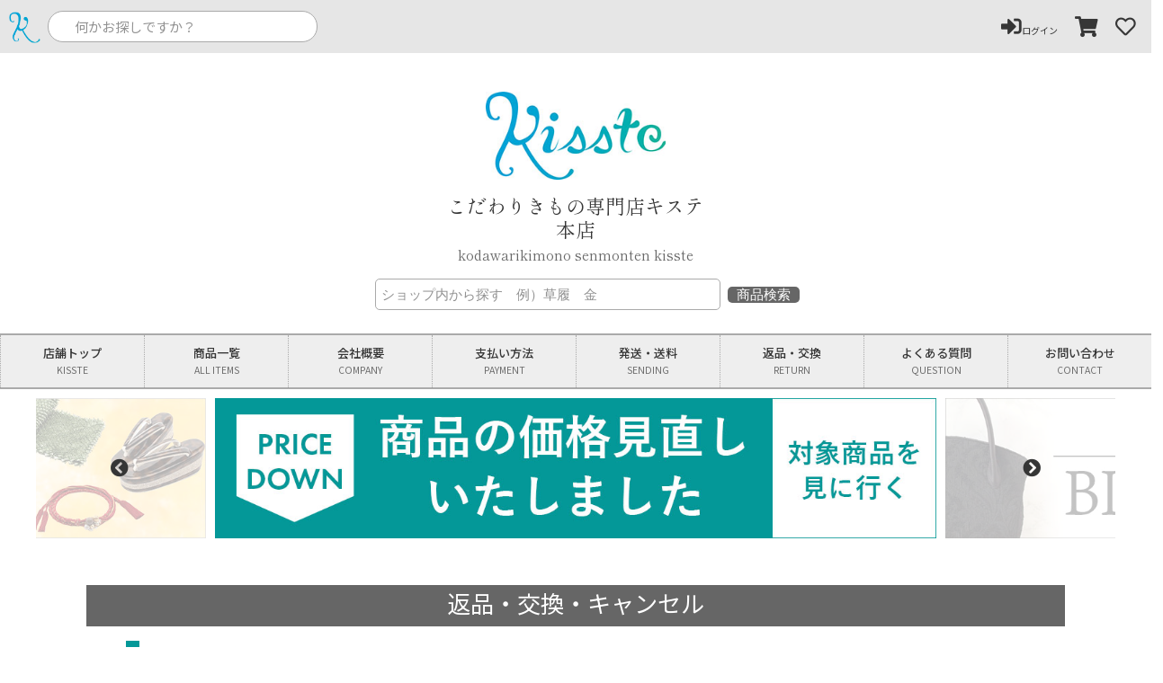

--- FILE ---
content_type: text/html;charset=UTF-8
request_url: https://kisste.jp/p/about/return-policy
body_size: 16289
content:
<!DOCTYPE html>
<html lang="ja"><head>
  <meta charset="UTF-8">
  
  <meta name="_csrf" content="aCWqhi4ZP3pMsWhwV-ZzuYVbqw46Aa6-l8TPoZMfg3ZPna_4DEPP5097XhlhhwxJZctHiOc9hjYCOJ6Trvz_laF94EIrpczA">
  
  <title>返品特約について</title>
  <meta name="viewport" content="width=device-width">


  
  <link rel="stylesheet" href="https://kisste.itembox.design/system/fs_style.css?t=20251118042550">
  <link rel="stylesheet" href="https://kisste.itembox.design/generate/theme10/fs_theme.css?t=20251224170215">
  <link rel="stylesheet" href="https://kisste.itembox.design/generate/theme10/fs_original.css?t=20251224170215">
  
  
  
  
  
  
  <script>
    window._FS=window._FS||{};_FS.val={"tiktok":{"enabled":false,"pixelCode":null},"recaptcha":{"enabled":false,"siteKey":null},"clientInfo":{"memberId":"guest","fullName":"ゲスト","lastName":"","firstName":"ゲスト","nickName":"ゲスト","stageId":"","stageName":"","subscribedToNewsletter":"false","loggedIn":"false","totalPoints":"","activePoints":"","pendingPoints":"","purchasePointExpiration":"","specialPointExpiration":"","specialPoints":"","pointRate":"","companyName":"","membershipCardNo":"","wishlist":"","prefecture":""},"enhancedEC":{"ga4Dimensions":{"userScope":{"stage":"{@ member.stage_order @}","login":"{@ member.logged_in @}"}},"amazonCheckoutName":"Amazon Pay","measurementId":"G-7E4WDDZFEQ","trackingId":"UA-69064216-1","dimensions":{"dimension1":{"key":"log","value":"{@ member.logged_in @}"},"dimension2":{"key":"mem","value":"{@ member.stage_order @}"}}},"shopKey":"kisste","device":"PC","cart":{"stayOnPage":false}};
  </script>
  
  <script src="/shop/js/webstore-nr.js?t=20251118042550"></script>
  <script src="/shop/js/webstore-vg.js?t=20251118042550"></script>
  
    <script src="//r2.future-shop.jp/fs.kisste/pc/recommend.js"></script>
  
  
  
  
  
  
    <meta property="og:title" content="返品特約について">
    <meta property="og:type" content="website">
    <meta property="og:url" content="https://kisste.jp/p/about/return-policy">
    <meta property="og:image" content="https://kisste.itembox.design/item/sns.jpg">
    <meta property="og:site_name" content="こだわりきもの専門店Kisste">
  
  
  
    <script type="text/javascript" >
      document.addEventListener('DOMContentLoaded', function() {
        _FS.CMATag('{"fs_member_id":"{@ member.id @}","fs_page_kind":"other"}')
      })
    </script>
  
  
  <!-- **OGPタグ（フリーパーツ）↓↓ -->
<meta property="og:title" content="返品特約について">
<meta property="og:type" content="">
<meta property="og:url" content="https://kisste.jp/p/about/return-policy">
<meta property="og:image" content="">
<meta property="og:site_name" content="こだわりきもの専門店Kisste">
<meta property="og:description" content="">
<!-- **OGPタグ（フリーパーツ）↑↑ -->

<meta charset="utf-8">
<title>【本店】こだわりきもの専門店 Kisste（キステ）</title>
<link href="https://kisste.itembox.design/item/common-new.css" rel="stylesheet" type="text/css">
<link href="https://kisste.itembox.design/item/top.css" rel="stylesheet" type="text/css">
<link href="https://kisste.itembox.design/item/amazonpay.css" rel="stylesheet" type="text/css">
<link href="https://kisste.itembox.design/item/Settlement_coupon.css" rel="stylesheet" type="text/css">
<link href="https://kisste.itembox.design/item/reset.css" rel="stylesheet" type="text/css">
<link href="https://kisste.itembox.design/item/slick.css" rel="stylesheet" type="text/css">
<link href="https://kisste.itembox.design/item/slick-theme.css" rel="stylesheet" type="text/css">
<link rel="stylesheet" href="https://use.fontawesome.com/releases/v5.6.4/css/all.css">
<link href="https://fonts.googleapis.com/css?family=Lora&display=swap" rel="stylesheet">
<link href="https://kisste.itembox.design/item/acc.css" rel="stylesheet" type="text/css">
<link href="https://cdn.rawgit.com/michalsnik/aos/2.1.1/dist/aos.css" rel="stylesheet">
<link href="https://fonts.googleapis.com/css?family=Lato:400,700|Noto+Sans+JP:400,700" rel="stylesheet">
<link rel="stylesheet" href="https://use.fontawesome.com/releases/v5.6.3/css/all.css">
<link href="https://maxcdn.bootstrapcdn.com/font-awesome/4.7.0/css/font-awesome.min.css" rel="stylesheet" integrity="sha384-wvfXpqpZZVQGK6TAh5PVlGOfQNHSoD2xbE+QkPxCAFlNEevoEH3Sl0sibVcOQVnN" crossorigin="anonymous">
<script src="https://ajax.googleapis.com/ajax/libs/jquery/3.2.1/jquery.min.js"></script>
<script type="text/javascript" src="https://kisste.itembox.design/item/zdo_drawer_menu.js"></script>
<script type="text/javascript" src="https://kisste.itembox.design/item/slick.js"></script>
<script type="text/javascript" src="https://kisste.itembox.design/item/slick.min.js"></script>
<!-- Google Tag Manager -->
<script>(function(w,d,s,l,i){w[l]=w[l]||[];w[l].push({'gtm.start':
new Date().getTime(),event:'gtm.js'});var f=d.getElementsByTagName(s)[0],
j=d.createElement(s),dl=l!='dataLayer'?'&l='+l:'';j.async=true;j.src=
'https://www.googletagmanager.com/gtm.js?id='+i+dl;f.parentNode.insertBefore(j,f);
})(window,document,'script','dataLayer','GTM-PWGC6C');</script>
<!-- End Google Tag Manager -->
<script async src="https://www.googletagmanager.com/gtag/js?id=G-7E4WDDZFEQ"></script>


</head>
<body class="fs-body-about-returnPolicy" id="fs_ReturnPolicy">

<div class="fs-l-page">
<style>
@charset "utf-8";
/* CSS Document */

/*　rmsのiframeの高さ指定 */



/*　PC・タブレットiframeメニュー */

@media only screen and (min-width:800px) and (max-width:939px){
    
iframe.header-menu{
	height:650px; /*ヘッダーメニュー*/
}
    
iframe.footer{
	height:1200px; /*ヘッダーメニュー*/
}

}

@media only screen and (min-width: 940px)and (max-width:1180px){
    
iframe.header-menu{
	height:700px; /*ヘッダーメニュー*/
}

}

@media only screen and (min-width: 1180px){
    
iframe.header-menu{
	height:800px; /*ヘッダーメニュー*/
}

}





/*　PCヘッダーメニュー */
iframe.header-zoribag,
iframe.header-yukata{
	height:280px; /*ヘッダーメニュー*/
}

/*　PCフッターメニュー */
iframe.footer{
	height:1400px; /*ヘッダーメニュー*/
}


/*　PCトップバナー */
iframe.topbanner{
	height:950px; /*バナー縦1つは230px　隙間10px バナー数×230＋バナー数×10＝高さ*/
	margin:0 0 10px;
}

/*　PCレフトナビ-メイン- */
iframe.leftnavi{
	height:10650px; 
}

/*　PCレフトナビ-帯- */
iframe.obi{
	height:10980px; 
}


/*　PCレフトナビ-草履バッグ専門館- */
iframe.zoribag{
	height:6025px; 
}

/*　PCレフトナビ-浴衣専門館- */
iframe.yukata{
	height:4770px; 
}


/*iframeの指示 スマホ*/


/*スライドメニュー付きのやつ*/
iframe.top-sp{
	height:378px; /*バナーの縦の高さ*/
	margin:0;
	padding:0;
	
}

/*モールアシストバナーのやつ*/
iframe.slide-sp{
	height:540px; /*バナーの縦の高さ バナー5つ分*/
	margin:0 0 10px;
	padding:0;
	
}
</style>

<link href="https://use.fontawesome.com/releases/v5.6.1/css/all.css" rel="stylesheet">

<style media="screen and (min-width:768px)">

/* CSS Document */

@import url('https://fonts.googleapis.com/css?family=Dosis|Arimo:700i|Noto+Sans+JP:400,900|Lato&display=swap');
@import url('https://fonts.googleapis.com/css2?family=Shippori+Mincho&display=swap');

/* パソコンで見たときは"PC"のclassがついた画像が表示される */

@media only screen and (min-width: 769px) {
	
.PC { display: block !important; }
.TB { display: none !important; }
.SP { display: none !important; }

}

/* タブレット(縦)で見たときは"TB"のclassがついた画像が表示される */
@media only screen and (max-width: 768px) {
	
.PC { display: none !important; }
.TB { display: block !important; }
.SP { display: none !important; }

}


/*　全メディア共通css　*/
html{
    scroll-behavior: smooth;
}

a.menu-link{
margin:0 15px 0 0;
}

*{
	margin:0px;
	padding:0px;
}

* {
    box-sizing: border-box;
}

a{
	text-decoration: none;
	color:#363636;
}

img{
	max-width:100%;
}


body{
	font-family: 'Lato', 'Noto Sans JP', '游ゴシック Medium', '游ゴシック体', 'Yu Gothic Medium', YuGothic, 'ヒラギノ角ゴ ProN', 'Hiragino Kaku Gothic ProN', 'メイリオ', Meiryo, 'ＭＳ Ｐゴシック', 'MS PGothic', sans-serif;
	color:#363636;
	background:#fff;
	margin:0 auto;
        font-size:1.3em;
}


/*  IEのみに指示　*/
@media all and (-ms-high-contrast: none) {
	
	body{
		width:100%;
	}

.kanban,
	.season1,
	.feature{
		max-width:1200px;
		margin:0 auto;
	}

	.shop-info{
		margin:0 auto;
	}
	

}

main,
footer{
	width:100%;
	margin:0 auto;
}

header{
	max-width:100%;
	margin:10px auto 0;
}

.header-sale{
	padding-bottom:0;
	margin-bottom:45px;
	height:0;
}

.slim-banner{
            background-image:url("https://kisste.itembox.design/item/2023autumn-slim.jpg?t=20260114153510");
            background-size: contain;
            height:45px;
}

/*---------- インプットフォーム編集 ----------*/

.search{
	height:0px;
	width:100%;
	height:auto;
	margin:0;
	padding:0%;
	display: inline-flex;
  align-items:center;
	padding: 10px 0;
	
}

.rakuten{
	max-width: 35px;
    margin-top: 0.2%;
    margin-left:5px;
}

.rakuten img{
        max-width: 35px;
        margin: 0 0 0 5px;
}

.top-login{
    margin:0 0 0 auto;
}

.top-login ul.top-login-list{
    display: flex;
    flex-wrap: wrap;
	justify-content: center;
	list-style: none;
font-size:1.2em;
}

.top-login ul li.top-login-menu{
    margin:0
}

.top-login ul li.top-login-menu a{
    padding:2px 2px 2px 2px;
    color:#363636;
font-size: 1.3em;
}


.form{
	width:40%;
	text-align:top;
	margin-left:1%;
	}
/* 
.form input[type="text"]{
	padding:0.4%;
	width:50%;
	border:0.8px solid #aaa;
	font-family: '游ゴシック Medium', '游ゴシック体', 'Yu Gothic Medium', YuGothic, 'ヒラギノ角ゴ ProN', 'Hiragino Kaku Gothic ProN', 'メイリオ', Meiryo, 'ＭＳ Ｐゴシック', 'MS PGothic', sans-serif;
}

.form input[type="submit"]{
border-radius: 5px;
margin-left:5px;
background-color:#666;
border:0;
padding:2px 10px;
font-family: '游ゴシック Medium', '游ゴシック体', 'Yu Gothic Medium', YuGothic, 'ヒラギノ角ゴ ProN', 'Hiragino Kaku Gothic ProN', 'メイリオ', Meiryo, 'ＭＳ Ｐゴシック', 'MS PGothic', sans-serif;
font-size:1.0em;
font-weight:400;
color:#fff;
transition: 0.5s;
}

.form input[type="submit"]:hover {
background: #aaa;
color:#fff;

}
*/

input:-webkit-autofill{
	box-shadow: 0 0 0px 1000px white inset;
}

 .search-form {
    border: 1px solid #aaa;
    border-radius: 20px;
    width: 300px;
    height: 35px;
    max-width: 100%;
    display: flex;
    justify-content: center;
    align-items: center;
    background: #FFF;
    font-size: 15px;
}
.search-input {
    border: none;  background: none;  outline: none;
    width: 260px;
    color: #363636;
}
.search-button {
    border: none;  background: none;  outline: none;
    color: #999;  font-weight: 900;  font-family: "Font Awesome 5 Free";
    transition: color 0.3s ease 0s;
}
.search-button:hover {
    color: #aaa;
}


.top-form{
	width:100%;
	text-align:center;
	margin:1%;
	font-size:1em;
	}

.top-form input[type="text"]{
	padding:0.5%;
	width:30%;
	border:0.8px solid #aaa;
	font-family: '游ゴシック Medium', '游ゴシック体', 'Yu Gothic Medium', YuGothic, 'ヒラギノ角ゴ ProN', 'Hiragino Kaku Gothic ProN', 'メイリオ', Meiryo, 'ＭＳ Ｐゴシック', 'MS PGothic', sans-serif;
}

.top-form input[type="submit"]{
border-radius: 5px;
margin-left:5px;
background-color:#666;
border:0;
padding:2px 10px;
font-family: '游ゴシック Medium', '游ゴシック体', 'Yu Gothic Medium', YuGothic, 'ヒラギノ角ゴ ProN', 'Hiragino Kaku Gothic ProN', 'メイリオ', Meiryo, 'ＭＳ Ｐゴシック', 'MS PGothic', sans-serif;
font-weight:400;
color:#fff;
transition: 0.5s;
}

.top-form input[type="submit"]:hover {
background: #aaa;
color:#fff;

}


.bg-form{
	width:100%;
	background:#ccc;
	text-align:center;
	margin:5% auto 10%;
	padding:2%;
	}

.bg-form input[type="text"]{
	text-align: center;
	padding:0.4%;
	width:80%;
	border:0.8px solid #aaa;
	font-family: '游ゴシック Medium', '游ゴシック体', 'Yu Gothic Medium', YuGothic, 'ヒラギノ角ゴ ProN', 'Hiragino Kaku Gothic ProN', 'メイリオ', Meiryo, 'ＭＳ Ｐゴシック', 'MS PGothic', sans-serif;
}

.bg-form input[type="submit"]{
border-radius: 5px;
margin:5px;
background-color:#666;
border:0;
padding:2px 10px;
font-family: '游ゴシック Medium', '游ゴシック体', 'Yu Gothic Medium', YuGothic, 'ヒラギノ角ゴ ProN', 'Hiragino Kaku Gothic ProN', 'メイリオ', Meiryo, 'ＭＳ Ｐゴシック', 'MS PGothic', sans-serif;
font-size:0.8em;
font-weight:400;
color:#fff;
transition: 0.5s;
}

.bg-form input[type="submit"]:hover {
background: #aaa;
color:#fff;

}

.marker{
background: linear-gradient(transparent 60%, #ffffaa 0%);
}

.price-sale{
color:red;
}


/*季節のおススメリスト　------------------------*/

.season1{
max-width:1200px;
margin:0 auto 5%;
padding:1%;
background-position:top;
background-size:100%;
background-repeat: no-repeat;
}

.season1 ul{
	display: flex;
    flex-wrap: wrap;
	list-style: none;
}

.season1 ul > li{
	display:inline-flex;
}

.season1 ul > li img{
    width:100%;
    padding:3%;
}

.season1 ul > li a{
	text-align: center;
	font-size:1em;
	color:#363636;
}

.season1 ul > li a span{
display:block;
margin-top:5px;
line-height:1.5em;
}

.copywrite {
    font-size: 0.8em;
    text-align: center;
    padding: 15px;
    color: #fff;
    background: #999;
    margin: 20px 0 0 0;
}


/*
.season{
	background-image: url("img/back-summer-pc.jpg");
	background-color:#e3f5f1;
}

.zoribag{
	background-image: url("img/back-zoribag-pc.jpg");
	background-color:#d2d2d2;
}

.obi{
	background-image: url("img/back-obi-pc.jpg");
	background-color:#ccc
}

.omiya{
	background-image: url("img/back-omiya-pc.jpg");
	background-color:#eeeeee;
} */

.more-button{
    width:30%;
    background-color:#666;
    text-align:center;
    padding:0.5%;
	margin:2% auto 3%;
}

.more-button span{
	padding:0.3% 1.5%;
	font-size:1.0em;
	text-align: center;
	color:#fff;
	transition: 0.2s;
    font-family: 'Shippori Mincho', serif;
}

.more-button span > small{
    color:#fff;
    font-family:YuGothic, "Yu Gothic medium", "Hiragino Sans", Meiryo, "sans-serif";
}

.more-button i{
    margin-left:10px;
}

.more-button:hover{
 opacity:0.8; 
    transition: 0.1s;
     
}

/*おススメ特集リスト　------------------------*/

.feature{
max-width:1200px;
margin:0 auto 5%;
padding:1%;
background-position:top;
background-size:100%;
background-repeat: no-repeat;
}

.feature ul{
	display: flex;
    flex-wrap: wrap;
	justify-content: center;
	list-style: none;
}

.feature ul > li{
	display:inline-flex;
    margin:1%;
	padding: 1%;
	width: calc(100% / 3 - 5%);
	text-align: center;
	font-size:0.7em;
    border:0px solid #ddd;
}

.feature ul > li img{
	width:100%;
}


.feature ul > li h4{
	margin-top:1%;
	font-size:1.2em;

}


/*スタッフおススメリスト　------------------------*/

.recommend{
	padding:1%;
	margin-bottom:7%;
	background-position:top;
	background-size:100%;
	background-repeat: no-repeat;
	background:#eee;
}

.recommend ul{
	display: flex;
    flex-wrap: wrap;
	justify-content: center;
	list-style: none;
}

.recommend ul > li{
	display:inline-flex;
	padding:1%;
    width:calc(100% / 4 - 2%);
}

.recommend ul > li img{
    width:100%;
}

.recommend ul > li a{
	text-align: center;
	font-size:0.8em;
	color:#363636;
}


/*　ヘッダーコンテンツ　*/
.kanban section{
	/*display: flex;
    flex-wrap: wrap;*/
    justify-content: center;
	align-items:center;
margin-top:8%;
	margin-bottom:2%;
}

/*トップ追従してくるやつ　----------------------*/

.top-banner{
	position: fixed;
	width:100%;
	z-index: 90;
	margin:0;
	top:0;
	background-color:rgba(230,230,230,1);
}

.kanban .logo{
	margin:0 auto 10px;
	width:200px;
}

.kanban h1{
	text-align:center;
	font-weight:400;
	font-size:1.5em;
	line-height:1.2em;
	font-family: 'Shippori Mincho', serif;
}

small{
	color:#696969;
	font-size:0.7em;
}

.ex{
	max-width:650px;
	margin:2% auto;
	text-align: center;
	align-items: center;
}

.rinji{
	max-width:1080px;
	margin:2% auto 5%;
	text-align: center;
	align-items: center;
}

/*コンテンツタイトル  ---------------------*/
h2.contents-top {
	padding:3px 5px 3px 5px;
	color:#363636;
	font-size:1.6em;
	text-align:center;
	font-weight:400;
	line-height:1.0em;
	margin-top:8%;
	margin-bottom:2%;
}

.contents-top small{
	font-family: 'Shippori Mincho', serif;
	font-size:0.65em;
	color:#696969;
}

/*メインコンテンツ　-----------------------*/

main > section{
	margin-bottom:7%;
}


/*カテゴリリスト　------------------------*/

.category-top{
max-width:1200px;
margin:0 auto;
background-color:#eeeeef;
}

.category-top ul{
	display: flex;
    flex-wrap: wrap;
	justify-content: center;
	list-style: none;
}

.category-top ul > li{
	display: inline-flex;
        padding: 1.5%;
        width: calc(100% / 6);
        font-size: 0.8em;
        line-height: 1.2em;
        text-align: center;
}

.category-top ul > li img{
	width:100%;
	border-radius:50%;
    -ms-transition-duration: 0.2s;
    transition-duration : 0.2s;
}

/*季節のおススメリスト　------------------------*/

h3.season-top{
	text-align:center;
	font-weight:300;
    font-size:1.5em;
	line-height:2.0em;
	margin:0 auto 2%;
    padding:0 5%;
	color:#363636;
    border-top:1px solid #aaa;
    border-bottom:1px solid #aaa;
    font-family: 'Shippori Mincho', serif;
}

/*注意喚起　------------------------*/

h5.caution{
	text-align:center;
	font-weight:300;
    font-size:1.1em;
	line-height:1.0em;
	margin:0 auto 0;
    padding:0 5%;
	color:#cc0000;
}

h5.caution small{
	text-align:center;
	font-weight:300;
    font-size:0.8em;
	line-height:2.0em;
	margin:0 auto 2%;
    padding:0 5%;
	color:#363636;
}

/*カレンダー　------------------------*/

.cal{
	display: block;
	width:100%;
	margin:0 auto;
	text-align:center;
	align-items: center;
	
}
iframe.cal{
	width:350px;
	height:280px;
	margin:0 auto;
	text-align: center;
}

.cal01{
	font-size:1.1em;
    padding:1.5% 0;
	font-weight:bold;
	background:#aaa;
	color:#fff;
}


/*SNSボタン　------------------------*/

ul.sns-body{
	display: flex;
    flex-wrap: wrap;
	justify-content: center;
	list-style: none;
}

ul.sns-body > li{
	display:inline-flex;
	padding:1% 3%;
	font-size:2.5em;
	line-height:1.2em;
}

span.snsname{
	font-size:1rem;
}

ul.sns-body > li i{
	padding-right:5px;
}

.sns-massage{
	margin:0 auto;
	display: block;
	background-color:rgba(117,117,117,0.8);
	color:#fff;
	font-size:0.6em;
	max-width:700px;
}


/*フッター会社概要　------------------------*/

#shop-footer{
	display: block;
}
	
#shop-footer div{
	text-align: center;
	color:#363636;
	width:100%;
	top:0;
}


#shop-footer div span{
	width:100%;
	display: block;
	margin:10px auto;
	text-align:center;
	color:#363636;
	font-size:0.9em;
line-height:1.2em;
}


#shop-footer p.tel{
	 width: auto;
    padding: 1% 8%;
    background: #999;
    margin: 5px 30% 10px;
    text-align: center;
    color: #fff;
    font-size: 1.5em;
    font-weight:400;
}


#shop-footer i{
	margin:0 3%;
}


#shop-footer strong{
	font-size:1.4em;
line-height:1.5em;
}

#shop-footer .company{
	margin-top:5%;
}

#info ul {
    display: flex;
    flex-wrap: wrap;
}

#info li{
	  width:calc(100% / 3 - 1%);
	  border:0.6px solid #ccc;
	  font-size:1em;
    color: #363636;
    list-style-type: none;
	  margin:0.5%;
    text-align: center;
}

#info li div{
	padding:4%;
}

#info li div:hover{
	background-color:#aaa;
	transition: 0.2s;
	color:#fff;
}

section#info {
    margin: 0 auto;
   /* max-width: 1200px;*/
}


/* ---------- PCのみに指示　----------*/

@media only screen and (min-width: 769px) {
	nav{
		margin:0;
	}

	a:hover{
		opacity: 0.8;
		transition: 0.2s;
	}	
	
.header-slider{
	position: relative;
        max-width: 1200px;
        height: 0;
        padding-top: 15%;
        margin: 0 auto;
}

.header-slider iframe{
    position:absolute;
    top:0;
    left:0;
    width:100%;
    height:100%;
    margin-bottom:0;
}

.header-slider02{
	position:relative;
	width:100%;
	height:0;
	padding-top: 20%;
}

.header-slider02 iframe{
    position:absolute;
    top:0;
    left:0;
    width:100%;
    height:100%;
    margin-bottom:0;
}
	
}


/*タブレット限定指示　---------------------*/

@media only screen and (max-width: 768px) {
	

body{
		font-size:1.3em;
	}
	
.category-top ul > li{
	display:inline-flex;
	padding:2%;
    width:calc(100% / 5 - 4%);
	font-size:0.8em;
	line-height:1em;
	text-align:center;
}
	
/*季節のおススメリスト　---------*/

h3{
	padding:0 1%;
	text-align:center;
	font-weight:400;
	line-height:1.0em;
	margin-bottom:2%;
	height:150px;
	color:rgba(0,0,0,0)
}

	#shop-footer p.tel{
	 width: auto;
    padding: 1% 8%;
    background: #999;
    margin: 5px 10% 10px;
    text-align: center;
    color: #fff;
    font-size: 1.3em;
}
}

.category-top-obi{
width:auto;
float:right;
}

.loguot-layout {
    position: relative;
}

</style>
<style media="screen and (max-width:767px)">

/* CSS Document */

@import url('https://fonts.googleapis.com/css?family=Noto+Sans+JP:400,900|Lato&display=swap');
@import url('https://fonts.googleapis.com/css2?family=Marcellus&display=swap');
@import url('https://fonts.googleapis.com/css2?family=Shippori+Mincho&display=swap');

/* パソコンで見たときは"SP"のclassがついた画像が表示される */
.PC { display: none !important; }
.TB { display: none !important; }
.SP { display: block !important; }


/*　全メディア共通css　*/

html{
    scroll-behavior: smooth;
}

*{
	margin:0px;
	padding:0px;
}

a{
	text-decoration: none;
	color:#363636;
}

img{
	max-width:100%;
}

body{
	font-family: 'Lato', 'Noto Sans JP', '游ゴシック Medium', '游ゴシック体', 'Yu Gothic Medium', YuGothic, 'ヒラギノ角ゴ ProN', 'Hiragino Kaku Gothic ProN', 'メイリオ', Meiryo, 'ＭＳ Ｐゴシック', 'MS PGothic', sans-serif;
	color:#363636;
	background:#fff;
	margin:0 auto;
}

/*インプットフォーム編集*/

.search{
	height:0px;
	width:100%;
	height:auto;
	margin:0;
	padding:0%;
	display: inline-flex;
	/*justify-content:space-between;*/
  align-items:center;
	padding: 2% 0;
	
}

.rakuten{
	max-width: 30px;
        margin-left: 11%;
        margin-top: 1px;
}

.form{
	/*text-align:end;*/
	margin-right:1%;
	}

.form input[type="text"]{
margin-left:5px;
	/*padding:1%;*/
	width: 120px;
        height: 30px;
	font-family: 'Lato', 'Noto Sans JP', '游ゴシック Medium', '游ゴシック体', 'Yu Gothic Medium', YuGothic, 'ヒラギノ角ゴ ProN', 'Hiragino Kaku Gothic ProN', 'メイリオ', Meiryo, 'ＭＳ Ｐゴシック', 'MS PGothic', sans-serif;
}

.form input[type="submit"]{
border-radius: 5px;
margin-left:5px;
background-color:#666;
border:0;
padding:2px 10px;
font-family: 'Lato', 'Noto Sans JP', '游ゴシック Medium', '游ゴシック体', 'Yu Gothic Medium', YuGothic, 'ヒラギノ角ゴ ProN', 'Hiragino Kaku Gothic ProN', 'メイリオ', Meiryo, 'ＭＳ Ｐゴシック', 'MS PGothic', sans-serif;
font-size:0.8em;
font-weight:400;
color:#fff;
transition: 0.5s;
}

.form input[type="submit"]:hover {
background: #aaa;
color:#fff;

}

.search-form{
	width:70%;
}

.top-form{
	width:100%;
	text-align:center;
	margin:2.5% 0 5%;
	font-size:1em;
	padding:1% 0 3%;
	background:#eee;
	}

.top-form input[type="text"]{
	text-align: center;
	padding:0.5%;
	width:80%;
	margin:1%;
	border:0.8px solid #aaa;
	font-family: '游ゴシック Medium', '游ゴシック体', 'Yu Gothic Medium', YuGothic, 'ヒラギノ角ゴ ProN', 'Hiragino Kaku Gothic ProN', 'メイリオ', Meiryo, 'ＭＳ Ｐゴシック', 'MS PGothic', sans-serif;
}

.top-form input[type="submit"]{
border-radius: 5px;
margin-left:5px;
background-color:#666;
border:0;
padding:2px 10px;
font-family: '游ゴシック Medium', '游ゴシック体', 'Yu Gothic Medium', YuGothic, 'ヒラギノ角ゴ ProN', 'Hiragino Kaku Gothic ProN', 'メイリオ', Meiryo, 'ＭＳ Ｐゴシック', 'MS PGothic', sans-serif;
font-weight:400;
color:#fff;
transition: 0.5s;
}

.top-form input[type="submit"]:hover {
background: #aaa;
color:#fff;

}

.bg-form{
	width:100%;
	background:#ccc;
	padding:2%;
	}

.bg-form input[type="text"]{
	text-align:center;
	padding:2%;
	width:100%;
	border:0.8px solid #aaa;
	font-family: 'Lato', 'Noto Sans JP', '游ゴシック Medium', '游ゴシック体', 'Yu Gothic Medium', YuGothic, 'ヒラギノ角ゴ ProN', 'Hiragino Kaku Gothic ProN', 'メイリオ', Meiryo, 'ＭＳ Ｐゴシック', 'MS PGothic', sans-serif;
}

.bg-form input[type="submit"]{
border-radius: 5px;
	width:100%;
margin:5px auto;
background-color:#666;
border:0;
padding:4px 10px;
font-family: 'Lato', 'Noto Sans JP', '游ゴシック Medium', '游ゴシック体', 'Yu Gothic Medium', YuGothic, 'ヒラギノ角ゴ ProN', 'Hiragino Kaku Gothic ProN', 'メイリオ', Meiryo, 'ＭＳ Ｐゴシック', 'MS PGothic', sans-serif;
font-size:0.8em;
font-weight:400;
color:#fff;
transition: 0.5s;
}

.bg-form input[type="submit"]:hover {
background: #aaa;
color:#fff;

}

/*トップ追従してくるやつ　----------------------*/

.top-banner{
	position: fixed;
	width:100%;
	z-index: 90;
	margin:0;
	top:0;
	background-color:rgba(230,230,230,0.8);
}


/*　ヘッダーコンテンツ　*/
main,
footer{
	max-width:450px;
	margin:0 auto;
}

header{
	max-width:450px;
	margin:15% auto;
}

footer{
	text-align: center;
}

.header-sale{
	padding-bottom:0;
	margin-bottom:15%;
	height:0;
}

.kanban section{
	/*display: flex;
    flex-wrap: wrap;*/
    justify-content: center;
	align-items:center;
	margin:15% 0 2%;
}

.kanban .logo{
	margin:0 auto 10px;
	width:30%;
}

.ex{
	max-width:650px;
	margin:2% auto;
	text-align: center;
	align-items: center;
}

.rinji{
	max-width:850px;
	margin:2% auto 5%;
	text-align: center;
	align-items: center;
}

h1{
	text-align:center;
	font-weight:400;
	font-size:1.2em;
	line-height:1.2em;
	font-family: 'Shippori Mincho', serif;
}

small{
	color:#696969;
	font-size:0.7em;
}

/*コンテンツタイトル  ---------------------*/
h2.contents-top {
	padding:3px 5px 3px 5px;
	color:#363636;
	font-size:1.4em;
	text-align:center;
	font-weight:400;
	line-height:1.0em;
	margin-top:20%;
	margin-bottom:2%;
}

.contents-top small{
	font-family: 'Shippori Mincho', serif;
	font-size:0.65em;
	color:#696969;
}

/*カテゴリリスト　------------------------*/

.category{
	background-color:#eeeeef;
}

.category ul{
	display: flex;
    flex-wrap: wrap;
	justify-content: center;
	list-style: none;
}

.category ul > li{
	display:inline-flex;
	padding:4% 2% 3%;
    width:calc(100% / 4 - 2%);
	font-size:0.7em;
	line-height:1em;
	text-align:center;
}

.category ul > li img{
	border-radius: 50%;
    -ms-transition-duration: 0.2s;
    transition-duration : 0.2s;
}

/*季節のおススメリスト　------------------------*/

h3{
	padding:1%;
	text-align:center;
	font-weight:400;
    font-size:1.2em;
	line-height:1.5em;
	margin:3%;
	color:#363636;
    border-top:1px solid #aaa;
    border-bottom:1px solid #aaa;
    font-family: 'Shippori Mincho', serif;
}

.season1{
	padding:1%;
	margin-bottom:20%;
	background-position:top left;
	background-size:100%;
	background-repeat: no-repeat;
}

.season1 ul{
	display: flex;
    flex-wrap: wrap;
	justify-content: center;
	list-style: none;
}

.season1 ul > li{
	display:inline-flex;
	padding:2%;
    width:calc(100% / 2 - 4%);
}

.season1 ul > li img{
    width:100%;
    padding:4%;
    border:1px solid #ccc;
}

.season1 ul > li a{
	text-align: center;
	font-size:0.8em;
	color:#363636;
}

/*
.season{
	background-image: url("img/back-summer-sp.jpg");
	background-color:#e3f5f1;
}

.zoribag{
	background-image: url("img/back-zoribag-sp.jpg");
	background-color:#d2d2d2;
}

.obi{
	background-image: url("img/back-obi-sp.jpg");
	background-color:#cccccc;
}

.omiya{
	background-image: url("img/back-omiya-sp.jpg");
	background-color:#eeeeee;
}
*/

.more-button span{
	display: block;
	width: 45%;
	padding:1% 0 1.5%;
	font-size: 0.9em;
	text-align: center;
	margin:10% auto 15px;
	color:#fff;
	background-color:rgba(0,0,0,0.5);
	/* border:2px solid #999; */
	transition: 0.2s;
	/* border-radius:10px; */
	font-family: 'Shippori Mincho', serif;
}

.more-button span > small{
    color:#fff;
    font-family:YuGothic, "Yu Gothic medium", "Hiragino Sans", Meiryo, "sans-serif";
}


.more-button i{
	margin-left:10px;
}


/*おススメ特集リスト　------------------------*/

.feature{
	padding:1%;
	margin-bottom:7%;
	background-position:top;
	background-size:100%;
	background-repeat: no-repeat;
}

.feature ul{
	display: flex;
    flex-wrap: wrap;
	justify-content: center;
	list-style: none;
}

.feature ul > li{
	display:inline-flex;
	padding:2%;
    width:calc(100% / 2 - 4%);
	text-align: center;
	font-size:0.6em;
}

.feature ul > li h4{
	margin-top:1%;
	font-size:1.2em;

}


/*季節のおススメリスト　------------------------*/


.recommend{
	padding:1%;
	margin-bottom:20%;
	background-position:top left;
	background-size:100%;
	background-repeat: no-repeat;
	background:#eee;
}

.recommend ul{
	display: flex;
    flex-wrap: wrap;
	justify-content: center;
	list-style: none;
}

.recommend ul > li{
	display:inline-flex;
	padding:2%;
    width:calc(100% / 2 - 4%);
}

.recommend ul > li a{
	text-align: center;
	font-size:0.8em;
	color:#363636;
}



.copywrite{
	font-size:0.8em;
	text-align:center;
}

span.title{
	display:block;
	margin:0 auto 8%;
	font-size:1.2em;
	color:#fff;
	text-align: center;
	font-weight:400;
	font-family: 'Marcellus', 'Lato', 'Noto Sans JP';
	padding:2%;
	background:#aaa;
}

span.title small{
	display: block;
	margin:0 auto;
	font-size:0.65em;
	color:#fff;
	text-align: center;
	font-weight:400;
}


/*カレンダー　------------------------*/

#cal{
	width:100%;
	margin:0 auto;
	text-align:center;
}
iframe.cal{
	width:350px;
	height:280px;
	margin:0 auto;
}

/*SNSボタン　------------------------*/

ul.sns-body{
	display: flex;
    flex-wrap: wrap;
	justify-content: center;
	list-style: none;
}

ul.sns-body > li{
width:calc(100% / 4 - 4px);
	margin:0 0.5% 5%;
}

span.snsname{
	font-size:0.8em;
}

.sns ul > li i{
	font-size:2.5em;
}

.sns-massage{
	margin:0 auto;
	display: block;
	background-color:rgba(117,117,117,0.8);
	color:#fff;
	font-size:0.5em;
	max-width:100%;
}

/*フッターコンテンツ　------------------------*/
footer div.shop{
	color:#363636;
	padding:5% 0;
}

footer div span{
	width:100%;
	display: block;
	margin:10px auto;
	text-align:center;
	color:#363636;
	font-size:0.9em;
}

footer div span small{
	font-size:0.85em;
}

footer p.tel{
	width:auto;
	padding:1% 8%;
	background:#999;
	margin:5px 10% 10px;
	text-align:center;
	color:#fff;
	font-size:1.1em;
    font-weight:400;
}

footer i{
	margin:0 3%;
}

footer strong{
	font-size:1.3em;
	font-weight:600;
}

/*フッターのリスト*/

footer ul{
	width:100%;
	list-style: none;
	display: flex;
	flex-wrap: wrap;
	margin-bottom:10px;
}

footer ul.footer li{
	display: block;
	width:calc(100% / 2 - 4px);
	margin:2px 2px;
	background:#fff;
	text-align:center;
	line-height:100%;
	font-size:0.8em;
}

footer ul.footer li i{
	font-size:1.7em;
	margin-bottom:5%;
}

footer ul.footer li div{
	color:#363636;
	padding:10px 0;
	border:0.5px solid #aaa;
}


.marker{
background: linear-gradient(transparent 60%, #ffffaa 0%);
}


/*注意喚起　------------------------*/

h5.caution{
	text-align:center;
	font-weight:300;
    font-size:1.1em;
	line-height:1.0em;
	margin:0 auto 0;
    padding:0 5%;
	color:#cc0000;
}

h5.caution small{
	text-align:center;
	font-weight:300;
    font-size:0.8em;
	line-height:2.0em;
	margin:0 auto 2%;
    padding:0 5%;
	color:#363636;
}

/*注意喚起　------------------------*/

h5.caution{
	text-align:center;
	font-weight:300;
    font-size:0.9em;
	line-height:1.0em;
	margin:0 auto 0;
    padding:0 5%;
	color:#cc0000;
}

h5.caution small{
	text-align:center;
	font-weight:300;
    font-size:0.8em;
	line-height:2.0em;
	margin:0 auto 2%;
    padding:0 5%;
	color:#363636;
}

.category-top ul > li {
        display: inline-flex;
        padding: 4% 1.5% 3%;
        width: calc(100% / 3 - 2px);
        font-size: 1.2em;
        line-height: 1em;
        text-align: center;
    }

.category-top ul > li img {
        width: 100%;
        border-radius: 50%;
        -ms-transition-duration: 0.2s;
        transition-duration: 0.2s;
}

.category-top {
        max-width: 450px;
        margin: 0 auto;
        background-color: #eeeeef;
    }

.top-login-menu {
    padding: 0 5px 0 8px;
    font-size: 1.6em;
}

.top-login {
        margin: 0 5px 0 auto;
    }

.loguot-layout {
    position: relative;
    font-size: 1.1em;
}

.top-login ul.top-login-list {
        display: flex;
        flex-wrap: wrap;
        justify-content: center;
        list-style: none;
        font-size: 1.2em;
    }

</style>
<style>

        .itemdata{
            margin:0 auto;
            display: flex;
            align-items: flex-start;
        }



        .item-left{
            width:100%;
            height:auto;
            line-height:1.5em;
        }

        .item-left01{
            width:100%;
            height:auto;
        }

@media screen and (min-width: 821px){
        .item-right{
            width:100%;
            padding:10px;
            border:1px solid #ccc;
            position:sticky;
            top:40px;
        }
}

@media screen and (max-width: 820px){
        .item-right{
            width:100%;
            padding:10px;
            border:1px solid #ccc;
            top:40px;
            margin: 30px 0;
        }
}
        
    
    </style>

<link rel="stylesheet" type="text/css" href="https://kisste.itembox.design/item/topcss/shop-info01.css">
<link rel="stylesheet" type="text/css" href="https://kisste.itembox.design/item/topcss/r-button.css">

<script type="text/javascript" src="https://kisste.itembox.design/item/topcss/jquery.menu.js"></script>
<script src="https://kit.fontawesome.com/dd010b7df4.js" crossorigin="anonymous"></script>
<!-- jQuery本体 -->
<script type="text/javascript" src="https://ajax.googleapis.com/ajax/libs/jquery/1.11.1/jquery.min.js"></script>

<style>
.all-item{
margin:5px auto;
}
</style>
<header class="all-item">
<link rel="stylesheet" href="https://kisste.itembox.design/item/topcss/burger-sp.css?t=20260114153510" media="screen and (max-width:500px)">

<nav class="SP">
	<div class="b-nav">
		<ul id="menu">
			<li class="list-title">アイテム別カテゴリ</li>
			
			<li><a class="b-link" href="https://kisste.jp/c/new">
				<img src="https://kisste.itembox.design/item/burger/new-item.jpg?t=20260114153510">新商品</a></li>
			<li><a class="b-link" href="https://kisste.jp/c/zouribag">
				<img src="https://kisste.itembox.design/item/burger/zoribag.jpg?t=20260114153510">草履バッグセット</a></li>
			<li><a class="b-link" href="https://kisste.jp/c/zouri">
				<img src="https://kisste.itembox.design/item/burger/zori.jpg?t=20260114153510">草履</a></li>
			<li><a class="b-link" href="https://kisste.jp/c/obi">
				<img src="https://kisste.itembox.design/item/burger/obi.jpg?t=20260114153510">帯</a></li>
			<li><a class="b-link" href="https://kisste.jp/c/kimono">
				<img src="https://kisste.itembox.design/item/burger/kimono.jpg?t=20260114153510">きもの</a></li>
			<li><a class="b-link" href="https://kisste.jp/c/omiyamairi">
				<img src="https://kisste.itembox.design/item/burger/omiya.jpg?t=20260114153510">お宮参りきもの</a></li>
			<li><a class="b-link" href="https://kisste.jp/c/obishime">
				<img src="https://kisste.itembox.design/item/burger/obisime.jpg?t=20260114153510">帯〆</a></li>
			<li><a class="b-link" href="https://kisste.jp/c/obiage">
				<img src="https://kisste.itembox.design/item/burger/obiage.jpg?t=20260114153510">帯揚げ</a></li>
			<li><a class="b-link" href="https://kisste.jp/c/gr520">
				<img src="https://kisste.itembox.design/item/burger/eri.jpg?t=20260114153510">半衿・重ね衿</a></li>
			<li><a class="b-link" href="https://kisste.jp/c/bag">
				<img src="https://kisste.itembox.design/item/burger/bag.jpg?t=20260114153510">バッグ</a></li>
			<li><a class="b-link" href="https://kisste.jp/c/kamikazari">
				<img src="https://kisste.itembox.design/item/burger/hair01.jpg?t=20260114153510">髪飾り</a></li>
			
			
			<li class="list-title">着物別カテゴリ</li>
			
			<li><a class="b-link" href="https://kisste.jp/c/tomesode">
				<img src="https://kisste.itembox.design/item/burger/tomesode.jpg?t=20260114153510">黒留袖</a></li>
			<li><a class="b-link" href="https://kisste.jp/c/houmongi">
				<img src="https://kisste.itembox.design/item/burger/houmongi.jpg?t=20260114153510">訪問着</a></li>
			<li><a class="b-link" href="https://kisste.jp/c/gr309">
				<img src="https://kisste.itembox.design/item/burger/furisode.jpg?t=20260114153510">振袖</a></li>
			<li><a class="b-link" href="https://kisste.jp/c/hakama">
				<img src="https://kisste.itembox.design/item/burger/hakama.jpg?t=20260114153510">卒業袴</a></li>
			<li><a class="b-link" href="https://kisste.jp/c/753">
				<img src="https://kisste.itembox.design/item/burger/753.jpg?t=20260114153510">七五三</a></li>
			<li><a class="b-link" href="https://kisste.jp/c/natsu_kimono_yukata">
				<img src="https://kisste.itembox.design/item/burger/natukimono.jpg?t=20260114153510">夏きもの・ゆかた</a></li>
			<li><a class="b-link" href="https://kisste.jp/c/black-formal">
				<img src="https://kisste.itembox.design/item/burger/mohuku.jpg?t=20260114153510">ブラックフォーマル</a></li>
		</ul>
		
	
		
	</div>
	
	
			
	<!-- Burger-Icon -->
	<div class="b-container">
		<div class="b-menu">
			<div class="b-bun b-bun--top"></div>
			<div class="b-bun b-bun--mid"></div>
			<div class="b-bun b-bun--bottom"></div>
			<div class="b-bun-menu"></div>
		</div>
	</div>
	<div class="black-bg" id="js-black-bg"></div>
</nav>
	
	
<!-- バーガーメニュー -->
<script type="text/javascript">
(function() {
  var body = document.body;
  var burgerMenu = document.getElementsByClassName('b-menu')[0];
  var burgerContain = document.getElementsByClassName('b-container')[0];
  var burgerNav = document.getElementsByClassName('b-nav')[0];
  var blackBg = document.getElementById('js-black-bg');

  burgerMenu.addEventListener('click', function toggleClasses() {
    [body, burgerContain, burgerNav].forEach(function (el) {
      el.classList.toggle('open');
    });
	  
  }, false);
})();

$('.b-nav a').click(function(){
  $('.b-container, .b-nav, body').removeClass('open');
	
});
</script>

<div class="top-banner">
    <article class="search">
        <div class="rakuten">
<a href="https://www.kisste.jp/"><img src="https://kisste.itembox.design/item/kissterogo-k.png?t=20260114153510"></a></div>
        <div class="form">
            <form class="search-form" autoComplete="new-off" role="search" action="/p/search" method="get" target="_top">
  <input type="text" name="keyword" class="search-input" placeholder="何かお探しですか？" autoComplete="new-off">
  <!--<input type="submit" value="&#xf002;" class="search-button">-->
</form>
        </div>
        <div class="top-login fs-clientInfo">
            <ul class="top-login-list">
                <li class="top-login-menu login my-{@ member.logged_in @}">
                    <a class="menu-link" href="https://kisste.jp/p/login">
                        <i class="fas fa-sign-in-alt"></i><font size="-2">ログイン</font></a>
                </li>
                <li class="top-login-menu logout my-{@ member.logged_in @}">
                    <a class="menu-link" href="https://kisste.jp/my/top">
                        <i class="fas fa-user-circle"></i></a>
                </li>
                <li class="top-login-menu">
                    <a class="menu-link" href="https://kisste.jp/p/cart">
                        <i class="fas fa-shopping-cart"></i></a>
                </li>
                <li class="top-login-menu">
                    <a class="menu-link" href="https://kisste.jp/my/wishlist">
                        <i class="far fa-heart"></i></a>
                </li>

            </ul>
        </div>
    </article>
</div>
<!--　キステロゴ　-->
<article class="kanban">
    <section>
        <div class="logo"><a href="https://kisste.jp/"><img src="https://kisste.itembox.design/item/rogo.jpg?t=20260114153510"></a></div>
        <h1>こだわりきもの専門店キステ<br>本店<br>
            <small>kodawarikimono senmonten kisste</small></h1>
        <div class="top-form">
            <form method="get" action="/p/search" target="_top">
                <input type="text" name="keyword" class="searchbox" maxlength="767" placeholder="ショップ内から探す　例）草履　金">
                <input name="submit" type="submit" value="商品検索">
            </form>
        </div>
    </section>
</article>
<style media="screen and (min-width:768px)">

@import url('https://fonts.googleapis.com/css?family=Dosis|Arimo:700i|Noto+Sans+JP:400,500,900|Lato&display=swap');
@import url('https://fonts.googleapis.com/css2?family=Shippori+Mincho&display=swap');

/* CSS Document */

#headmenu ul{
width:auto;
height:auto;
margin:0;
padding:0;
display:flex;
	flex-wrap:wrap;
	text-decoration-style: none;
	list-style: none;
}

#headmenu li{
    width:calc(100% / 8);
    margin: 0 0 5px 0;
    color: #363636;
    text-decoration: none;
    float: left;
    background-color: #eee;
    font-size:0.9em;
    line-height:1.5em;
    text-align: center;
    border-top: 2px solid #aaa;
    border-bottom: 2px solid #aaa;
}

#headmenu li a{
transition: 0.3s ;
display:block;
text-decoration:none;
color:#363636;
padding:10px 2px;
border-left:1px dotted #aaa;
margin:0;
font-weight:500;
}

#headmenu li a:hover{
transition: 0.3s ;
display:block;
color:#ffffff;
width:auto;
background-color:#666;
background-blend-mode: lighten;
}


#headmenu font.title-s{
	font-size:0.8em;
	opacity: 0.7;
	font-weight:normal;
	margin:0;
	padding:0;
	display: block;
}

/*------------------ brタグ表示非表示 ------------------*/

.little { display: none !important; }  

</style>
<style media="screen and (max-width:767px)">

@import url('https://fonts.googleapis.com/css?family=Dosis|Arimo:700i|Noto+Sans+JP:400,500,900|Lato&display=swap');
@import url('https://fonts.googleapis.com/css2?family=Shippori+Mincho&display=swap');

#headmenu ul{
width:auto;
height:auto;
margin:0;
padding:0;
display:flex;
	flex-wrap:wrap;
	text-decoration-style: none;
	list-style: none;
    border-top: 2px solid #aaaaaa;
    border-bottom: 2px solid #aaaaaa;
}

#headmenu li{
    width:calc(100% / 4);
    color: #363636;
    text-decoration: none;
    float: left;
    background-color: #eee;
    font-size:0.7em;
    line-height:1.2em;
    text-align: center;
}

#headmenu li:nth-child(5),
#headmenu li:nth-child(6),
#headmenu li:nth-child(7),
#headmenu li:nth-child(8){
    color:#fff;
    text-decoration: none;
    text-align: center;
    border-top: 1px dotted #aaa;
}

#headmenu li a{
transition: 0.3s ;
display:block;
text-decoration:none;
color:#363636;
padding:5px 2px;
border-left:1px dotted #aaa;
margin:0;
font-weight:500;
}

#headmenu li a:hover{
transition: 0.3s ;
display:block;
color:#ffffff;
width:auto;
background-color:#666;
background-blend-mode: lighten;
}


#headmenu font.title-s{
	font-size:0.8em;
	opacity: 0.7;
	font-weight:normal;
	margin:0;
	padding:0;
	display: block;
}

.little { display: block !important; }  

.dot{display: none;}

</style>

<article id="headmenu">
<ul>
	<li><a href="https://kisste.jp/" target="_top">
        店舗<br class="little">トップ<br><font class="title-s">KISSTE</font></a></li>
    <li><a href="https://kisste.jp/p/search?keyword=" target="_top">
        商品<br class="little">一覧<br><font class="title-s">ALL ITEMS</font></a></li>
	<li><a href="https://kisste.jp/f/shoplist" target="_top">
        会社<br class="little">概要<br><font class="title-s">COMPANY</font></a></li>
	<li><a href="https://kisste.jp/p/about/shipping-payment" target="_top">
        支払い<br class="little">方法<br><font class="title-s">PAYMENT</font></a></li>
	<li><a href="https://kisste.jp/f/postage" target="_top">
        発送<span class="dot">・</span><br class="little">送料<br><font class="title-s">SENDING</font></a></li>
    <li><a href="https://kisste.jp/p/about/return-policy" target="_top">
        返品<span class="dot">・</span><br class="little">交換<br><font class="title-s">RETURN</font></a></li>
    <li><a href="https://kisste.jp/f/question" target="_top">
        よくある<br class="little">質問<br><font class="title-s">QUESTION</font></a></li>
	<li><a href="https://kisste.jp/f/contact" target="_top">
        お問い<br class="little">合わせ<br><font class="title-s">CONTACT</font></a></li>
</ul>
</article>
<article id="slider">
    <section>
        <!--　PCスライダー -->
        <div class="header-slider">
            <iframe class="PC" src="https://www.rakuten.ne.jp/gold/kisste/fs/top/slider-item.html" frameborder="0" scrolling="no"></iframe>
        </div>
        <!--　TBスライダー -->
        <iframe class="TB" src="https://www.rakuten.ne.jp/gold/kisste/fs/top/slider-item.html" width="100%" height="200px" frameborder="0" scrolling="no"></iframe>

        <!--　SP縦スライダー -->
        <iframe class="SP" src="https://www.rakuten.ne.jp/gold/kisste/fs/top/slider-item.html" width="100%" height="70px" frameborder="0" scrolling="no"></iframe>
    </section>
</article>
</header>
<main class="fs-l-main"><div id="fs-page-error-container" class="fs-c-panelContainer">
  
  
</div>
<section class="fs-l-pageMain"><!-- **返品特約について（フリーパーツ）↓↓ -->
	<article class="fs-c-documentArticle">
<h2 class="fs-c-documentArticle__heading">返品・交換・キャンセル</h2>
<div class="fs-p-returnPolicy fs-p-aboutTerms">
  <section class="fs-c-documentColumn">
    <h2 class="fs-c-documentColumn__head">返品・交換について</h2>
    <div class=""><br>



<strong>返品・交換を承れるもの</strong><br><br>
◎未使用の状態<br>
◎商品到着後5日以内にメールもしくはお電話にてご連絡いただいたもの<br>

<br>
<br>

<strong>返品・交換を承れないもの</strong><br><br>
◎「返品不可」と記載のある商品<br>
◎「アウトレット」「セール」でお求めいただいたお品物<br>
◎試着を除き、すでにご利用いただいたもの<br>
◎足袋、肌着など直接肌に触れる商品で開封済みのもの<br>
◎別注や加工など、専用にお誂えしたお品物<br>
◎商品や箱/タグを　破損、汚損、内容品一部を紛失または加工した、しつけ糸をとった<br>
◎強いニオイが付着した・ペットの毛が付着した<br>


<br>
<br>

<strong>【弊店の都合と判断されるケース】</strong><br><br>
商品は検品に検品を重ね万全を期しておりますが、万が一商品に不備がございましたら商品到着後5日以内にメールもしくはお電話にてご連絡ください。<br>
＊ご注文いただいたお品物とは異なるものが届いた場合。<br>
＊お届けしたお品物に難、不備が見つかった場合。<br>
＊弊店や配送業者の都合によりお届けに遅延が生じ, ご利用予定に間に合わず、ご不要となられた場合。<br><br>
商品未使用の場合は早急に返金、もしくは交換させていただきます。<br>
不良につきましては、写真と合わせてご連絡ください。
ご使用後に商品の不備や難が見つかった場合は原則として「お直し」の対応とさせていただきます。<br>「お直し」が不可であった場合のみ、「交換」もしくは「ご返品」のの対応とさせていただきます。<br>

    </div>
  </section>
  <section class="fs-c-documentColumn">
    
    <div class=""><br>


<strong>【お客様のご都合と判断されるケース】</strong><br><br>
＊商品がイメージと異なっていた場合<br>
＊サイズが合わなかった場合<br>
＊お客様のご都合により、ご不要になられた場合　など<br><br>
送料を全てお客様負担とさせていただき、返品をお承りいたします。<br>
（返品の場合は、お送りした際の送料を差し引いてのご返金となります。ご注文当初「送料無料サービス」が適用されていたとしてもご返品によってサービス下限額を下回る金額になった場合には弊店からの発送時の送料をご負担いただきます。）<br>
交換をご希望の場合は、ご希望品を改めてご注文いただいてご不用品を「お客様ご都合」でご返品いただく形をとらせていただく場合もございます。<br><br>

 
<br><br>
<strong>【注意事項】</strong><br>
※Kissteの商品のほとんどが1点ものになりますので、同じものとの交換の対応ができない場合があります。ご理解とご了承をお願いいたします。<br>
<br><br>

 </div>
  </section>
  <section class="fs-c-documentColumn">
    <h2 class="fs-c-documentColumn__head">キャンセルについて</h2>
    <div class=""><br>
		<strong>【キャンセルご希望される場合】</strong><br><br>
		※お電話、またはメールにて弊店までご一報ください。<br>
		※「発送のお知らせ」のメール以前にご連絡いただけました場合はご請求金額全額をご返金、もしくはご請求取り消しとさせていただきます。<br>
		（前払いでのお支払いをいただいた後にキャンセルのご連絡を頂きました場合は、ご返金の際の振込手数料をご負担いただきます。）<br>
		※「発送のお知らせ」のメールより後にご連絡頂きました場合は、弊店から一度お荷物が出荷されてしまったため送料をご負担いただきます。
    </div>
  </section>
</div><br>
	</article>
<!-- **返品特約について（フリーパーツ）↑↑ --></section></main>
<footer>
<article class="sns">
<section>
    <h2 class="contents-top">SNS<br>
        <small>- KISSTE OFFICIAL SNS -</small><br>
        <span class="sns-massage">各種SNSでお役立ち情報配信中！</span>
    </h2>
    <ul class="sns-body">
        <li>
            <a href="https://kisste.jp/blog/article/">
                <i class="fab fa-wordpress"></i><span class="snsname">blog</span>
            </a>
        </li>
        <li>
            <a href="https://www.instagram.com/kisste_official/">
                <i class="fab fa-instagram"></i><span class="snsname">instagram</span>
            </a>
        </li>
        <li>
            <a href="https://www.facebook.com/kisste/">
                <i class="fab fa-facebook-square"></i><span class="snsname">facebook</span>
            </a>
        </li>
        <li>
            <a href="https://www.youtube.com/channel/UCOG2taG2R5KlyqvpcalQnWA">
                <i class="fab fa-youtube"></i><span class="snsname">youtube</span>
            </a>
        </li>
    </ul>
</section>
</article>
<section class="SP cal">
	<h2 class="contents-top">営業カレンダー<br>
        <small>- CALENDAR -</small>
    </h2>
<div style="text-align:center;">
    <iframe class="cal" src="https://www.rakuten.ne.jp/gold/kisste/mallassist/deliverydate/deliverydate02.html?del001" frameborder="0" scrolling="no"></iframe>
</div>

<style>
.cal_wrapper {
    padding: 0 8px 5px;
    width: 159px;
    background: #fff;
    float: left;
    margin-top: 15px;
}
</style>
</section>
<section id="shop-footer">
    <h2 class="contents-top">店舗概要<br>
        <small>- STORE OVERVIEW -</small>
    </h2>
    <div class="shop">
        <strong class="shopname">こだわりきもの専門店キステ</strong><br>
        <p class="tel"><i class="fas fa-phone"></i>0568-44-2250</p>
        <span>
					【住所】〒486-0912　愛知県春日井市高山町1-8-4<br>
					【営業】10:00～17:00 (電話対応11：00～14：00)　<br>
                    【定休】毎週土・日曜<br>
        </span>
        <span><small>※電話でのお問い合わせは電話対応時間帯にお願いいたします。<br>
                    ※メールでのお問い合わせは24時間受け付けておりますが、<br>返信は営業日の上記時間帯に対応となります。</small>
        </span>
    </div>
</section>
<section class="PC cal">
	<h2 class="contents-top">営業カレンダー<br>
        <small>- CALENDAR -</small>
    </h2>
    <iframe class="cal" src="https://www.rakuten.ne.jp/gold/kisste/mallassist/deliverydate/deliverydate02.html?del001" frameborder="0" scrolling="no"></iframe>
</section>
<article>	
    <section id="info">
        <ul class="footer">
<li><a href="https://kisste.jp/f/beginner"><div>初めての方へ</div></a></li>
<li><a href="https://kisste.jp/f/guide"><div>ご利用ガイド</div></a></li>
<li><a href="https://kisste.jp/f/shoplist"><div>会社概要</div></a></li>
<li><a href="https://kisste.jp/p/about/shipping-payment"><div>支払い方法</div></a></li>
<li><a href="https://kisste.jp/f/postage"><div>送料・発送</div></a></li>
<li><a href="https://kisste.jp/p/about/return-policy"><div>返品・交換</div></a></li>
<li><a href="https://kisste.jp/f/guide"><div>プライバシー＆ポリシー</div></a></li>
<li><a href="https://kisste.jp/p/about/terms"><div>特定商取引法に基づく表記</div></a></li>
<li><a href="https://kisste.jp/f/question"><div>よくある質問</div></a></li>
<li><a href="https://kisste.jp/f/contact"><div>お問い合わせ</div></a></li>
        </ul>
    </section>
</article>

<!-- **コピーライト（著作権表示）（フリーパーツ）↓↓ -->
  <p class="copywrite">© 2008-2026 こだわりきもの専門店キステ.</p>
<!-- **コピーライト（著作権表示）（フリーパーツ）↑↑ -->
</footer>
<link href="https://use.fontawesome.com/releases/v5.6.1/css/all.css" rel="stylesheet">
<link href="https://kisste.itembox.design/item/sp-footer-latest.css" rel="stylesheet" type="text/css">

<div class="sp-footer-latest">
  <div class="mail-magazine">
    <h3><a href="https://kisste.jp/p/register">会員登録はこちらから</a></h3>
    <p class="txt1">最新ニュース、セール情報、会員特典をお受け取りになるにはこちらからご登録ください</p>
    <div class="magazine-bn">
      <p class="register">MEMBER REGISTRATION</p>
      <p class="note">会員登録していただくと<br>
お得な情報をお届けします</p>
	  <a class="link" href="https://kisste.jp/p/register"></a>
    </div>
</div>
<div class="footer-info">
<h2><a href="https://kisste.jp/">こだわりきもの専門店 Kisste</a></h2>
<h3 class="txt2">和装通販のKisste（キステ）<br>草履バッグセットや草履、帯など、和装ファッションの人気商品を豊富に取り揃えています</h3>
    <div class="info-bn">
      <p><a href="https://kisste.jp/"><img src="https://kisste.itembox.design/item/footer-bn-hp.png" alt="official-site"/></a></p>
      <p><a href="https://kisste.jp/blog/article/"><img src="https://kisste.itembox.design/item/footer-bn-blog.png" alt="blog"/></a></p>
    </div>
    <div class="footer-payment">
      <p>アマゾンペイ</p>
      <p>PayPay</p>
      <p>コンビニ後払い</p>
    </div>
</div>
   <div class="footer-totop">
	<i class="fas fa-chevron-up fa-fw"></i>
    <p class="strong">ページトップへ戻る</p>
	<a class="link" href="#"></a>
   </div>
<div class="footer-menu">
    <div class="menu-list">
      <li class="left"><a href="https://kisste.jp/f/beginner">初めての方へ</a></li>
      <li><a href="https://kisste.jp/f/guide">ご利用ガイド</a></li>
    </div>
    <div class="menu-list">
      <li class="left"><a href="https://kisste.jp/p/about/shipping-payment">お支払い方法</a></li>
      <li><a href="https://kisste.jp/f/postage">送料・発送について</a></li>
    </div>
    <div class="menu-list">
      <li class="left"><a href="https://kisste.jp/p/about/privacy-policy">プライバシーポリシー</a></li>
      <li><a href="https://kisste.jp/p/about/terms">特定商取引法に基づく表記</a></li>
    </div>
    <div class="menu-list">
      <li class="last"><a href="https://kisste.jp/f/contact">お問い合わせはこちらから</a></li>
    </div>
    <div class="menu-list-last">
	   <div class="footer-sns">
        <p><a href="https://twitter.com/kisste_official"><img src="https://kisste.itembox.design/item/footer-icon-twitter.png" width="50" height="50" alt="twitter"/></a></p>
        <p><a href="https://www.facebook.com/kisste/"><img src="https://kisste.itembox.design/item/footer-icon-facebook.png" width="50" height="50" alt="facebook"/></a></p>
        <p><a href="https://www.instagram.com/kisste_official/"><img src="https://kisste.itembox.design/item/footer-icon-instagram.png" width="50" height="50" alt="instagram"/></a></p>
        <p><a href="https://kisste.jp/p/newsletter/subscribe"><img src="https://kisste.itembox.design/item/footer-icon-mail-magazine.png" width="50" height="50" alt="mail-magazine"/></a></p>
       </div>
    </div>
</div>
  <p class="copy">Copyright(c)こだわりきもの専門店Kisste all rights reserved.</p>
</div>
</div>

</div>
<script><!--
_FS.setTrackingTag('%3C%21--+WorldShopping+Checkout+Test+Tag+--%3E%0A%3Cscript+type%3D%22text%2Fjavascript%22+charset%3D%22UTF-8%22+async%3D%22true%22%0Asrc%3D%22https%3A%2F%2Fcheckout-api.worldshopping.jp%2Fv1%2Fscript%3Ftoken%3Dkisste_jp%22%3E%3C%2Fscript%3E%0A%3C%21--+End+WorldShopping+Checkout+Test+Tag+--%3E');
--></script>





<script src="/shop/js/webstore.js?t=20251118042550"></script>
</body></html>

--- FILE ---
content_type: text/html
request_url: https://www.rakuten.ne.jp/gold/kisste/fs/top/slider-item.html
body_size: 6722
content:
<!DOCTYPE html>
<html lang="ja">
<head>

	<meta charset="UTF-8">
	<meta http-equiv="Content-Type" content="text/html; charset=UTF-8" />
	<meta name="viewport" content="width=device-width, initial-scale=1.0"/>
	<meta name="robots" content="noindex">

	<!-- title（ここにiframe名が入る） -->
	<title>■最新■自社トップスライド【商品ページ・カテゴリトップ用】</title>
	<!-- /title -->

	<!-- jQuery -->
	<script src="https://ajax.googleapis.com/ajax/libs/jquery/3.2.1/jquery.min.js" integrity="sha256-hwg4gsxgFZhOsEEamdOYGBf13FyQuiTwlAQgxVSNgt4=" crossorigin="anonymous"></script>
	<!-- /jQuery -->

	<!-- レイアウトHEAD -->
<link rel="stylesheet" href="https://use.fontawesome.com/releases/v5.8.1/css/all.css" integrity="sha384-50oBUHEmvpQ+1lW4y57PTFmhCaXp0ML5d60M1M7uH2+nqUivzIebhndOJK28anvf" crossorigin="anonymous">
<link href="https://cdnjs.cloudflare.com/ajax/libs/bulma/0.7.4/css/bulma.min.css" rel="stylesheet">
<link rel="stylesheet" href="https://cdnjs.cloudflare.com/ajax/libs/slick-carousel/1.8.1/slick.min.css">
<link rel="stylesheet" href="https://cdnjs.cloudflare.com/ajax/libs/slick-carousel/1.8.1/slick-theme.min.css">
<script src="https://cdnjs.cloudflare.com/ajax/libs/slick-carousel/1.8.1/slick.min.js"></script> 
	<!-- /レイアウトHEAD -->

	<!-- 共通CSS -->
	<link href="https://www.rakuten.ne.jp/gold/kisste/mallassist/css/common.css" rel="stylesheet" />
	<!-- /共通CSS -->

	<!-- レイアウトCSS -->
	<style>
/*
bug fix
________________________________*/

#mall_assist_accessory_content {
	max-width: 100vw;
}



/*
	utility
________________________________*/

.hidden {
	display: none !important;
}

.round-corner {
	border-radius: 5px !important;
}

.overlay_link {
	position: absolute;
	top:0;
	bottom:0;
	right:0;
	left:0;
	display: block;
	outline:0;
}


/*
	slider
________________________________*/

/* スペースの設定 */

.tpl_container.slick-slider.is-1-tablet .tpl_item,
.tpl_container.slick-slider.is-1-mobile .tpl_item{
	margin: 0 /*4px*/;
}

.tpl_container.slick-slider.is-3-tablet .tpl_item,
.tpl_container.slick-slider.is-3-mobile .tpl_item{
	margin: 0 /*12px*/;
}

.tpl_container.slick-slider.is-5-tablet .tpl_item,
.tpl_container.slick-slider.is-5-mobile .tpl_item{
	margin: 0 /*20px*/;
}

.tpl_container.slick-slider.is-7-tablet .tpl_item,
.tpl_container.slick-slider.is-7-mobile .tpl_item{
	margin: 0 /*28px*/;
}
/* bulmaの幅調整無効化 */
.tpl_container.slick-slider {
	--columnGap: 0 !important;
	margin-top:0;
	margin-bottom: 0;
}

/* 矢印設定 */
.tpl_container.slick-slider.hasArrow {
	padding: 0 20px;
} 

.tpl_container.slick-slider .tpl_item.column {
	padding-top: 0;
}

.slick-next { right: 0; }
.slick-prev { left: 0; }

/* デフォルトの矢印→フォントに変更 */

.slick-next::before,
.slick-prev::before {
  font-family: "Font Awesome 5 Free";
  font-weight: 900;
  color: #363636; /* 矢印の色 */
  font-size: 36px;
  opacity: 1;
}

.slick-next::before { content: "\f138"; }
.slick-prev::before { content: "\f137"; }

.slick-slide img{
	margin:0 auto;
  max-height: 600px; //ポイント2
  min-height: 500px; //ポイント2
}

.slick-slide:not(.slick-center) {
  -webkit-filter: opacity(30%);
  -moz-filter: opacity(30%);
  -o-filter: opacity(30%);
  -ms-filter: opacity(30%);
  filter: opacity(30%);
  transition: 0.2s linear;
	
}



/* 
	間隔調整 
________________________________*/

.tpl_name + div,
.tpl_description_1 + div,
.tpl_description_2 + div,
.tpl_link_button + div {
	margin-top: 5px;
}
.tpl_name {
	margin-top: 5px;
}


/*
	バナーブロック
________________________________*/
.tpl_item.column {
	padding-bottom: 0;
}
.tpl_item_inner {
    border-width: 1px;
	border-style: solid;
	padding: 4px;
	position:relative;
}



/*
	バナー画像
________________________________*/

.tpl_image {
	position: relative;
	/*overflow: hidden;*/
	/*box-shadow: 1px 1px 2px #ccc;*/
}


/*
	タイトル
________________________________*/

.tpl_name {
	line-height: 1.5;
	height: 3em; /* line-height * 数値で行数制限 */
	overflow: hidden;
}





/*
	説明文1
________________________________*/

.tpl_description_1 {
	line-height: 1.5;
	height: 3em;  /* line-height * 数値で行数制限 */
	overflow: hidden;
}
/*
	説明文2
________________________________*/

.tpl_description_2 {
	line-height: 1.5;
	height: 3em;  /* line-height * 数値で行数制限 */
	overflow: hidden;
}



/*
	リンクボタン
________________________________*/

.tpl_link_button {
	transition: .2s;
	position: relative;
	z-index: 1;
}
.tpl_link_button .button {
	border:0;
}

.slick-list
{
	margin:0 auto;
	overflow:visible;
	width:90%;
}


.slick-prev {
    display: block;
    z-index: 9999;
    height:100%;
    width:15.5%;
    left: 0;
    color: #363636;
   /* background: rgba(255,255,255,0.5);*/
}

.slick-next {
        /* color: #fff; */
    height: 100%;
    width: 15.5%;
    /* background: #ccc; 
    background: rgba(255,255,255,0.5);*/
}


.slick-prev:hover,
.slick-prev:focus,
.slick-next:hover,
.slick-next:focus
{
    color: transparent;
    outline: none;
    /*background: rgba(255,255,255,0.3);*/
	transition:0.2s;
	
}

.overlay_link:hover{
	/*background:rgba(255,255,255,0.3);*/
	transition:0.2s;
}

.slick-prev::before,
.slick-next::before{
	font-size:20px;
}
	</style>
	<!-- /レイアウトCSS -->

	<!-- IframeLayoutCSS -->
	<style>
.tpl_name { color : #333333 } 
.tpl_description_1 { color : #aaaaaa } 
.tpl_description_2 { color : #333333 } 
.tpl_link_button a { color : #ffffff } 
.tpl_item_inner { background-color : rgba(255,255,255,0) } 
.tpl_item_inner { border-color : rgba(255,255,255,0) } 
.tpl_link_button a { background-color : #ffbb00 } 

	</style>
	<!-- /IframeLayoutCSS -->

<script type="text/template" name="rat" id="ratAccountId" value="1"></script> <script type="text/template" name="rat" id="ratServiceId" value="5"></script> <script type="text/template" name="rat" id="ratSiteSection" value="gold"></script> <script type="text/template" name="rat" id="ratAdobeSiteSection" value="shop"></script> <script type="text/template" name="rat" id="ratPageType" value="gold"></script> <script type="text/javascript" src="https://r.r10s.jp/com/rat/js/rat-cdn.js" async defer></script></head>
<body>



<!-- コンテンツ表示エリア -->
<div id="mall_assist_accessory_content">
</div>
<!-- /コンテンツ表示エリア -->



<!-- LIST JSON -->
<script type="text/javascript">

	/**
	 * LIST JSON
	 */
	var list = [{"id":"45359","store_id":"151","option_id":"7","name":"\u2605\u81ea\u793e\u7528\u26051080\u7528\u30b9\u30e9\u30a4\u30c9\u30d0\u30ca\u30fc","cron_datetime":null,"created":"2023-12-22 10:22:11","updated":"2026-01-07 11:25:07","mall_id":"1","display_of_out_of_stock":"0","display_of_broken_links":"0","lax_free_shipping":"0","items":[{"id":"155186","store_id":"151","image_dir_id":"2632","name":"26\/01\/07 11:23:49","url":"https:\/\/www.rakuten.ne.jp\/gold\/kisste\/mallassist\/image\/1080-210\/2026-1-12rinji.jpg","img_name":"2026-1-12rinji.jpg","server_img_pass":"\/data\/mallassist\/upload\/image\/1080-210\/2026-1-12rinji.jpg","ftp_img_pass":"\/image\/1080-210\/2026-1-12rinji.jpg","width":"1080","height":"210","modified":"2026-01-07 11:23:50","created":"2026-01-07 11:23:50","changed_name":null,"changed_catch":null,"changed_price":null,"changed_thumbnail":null,"use_name":null,"use_catch":null,"use_price":"0","use_thumbnail":"https:\/\/www.rakuten.ne.jp\/gold\/kisste\/mallassist\/image\/1080-210\/2026-1-12rinji.jpg","use_url":null,"option1":null,"option2":null,"option3":null,"option4":null,"target":"_top","hide":"0","start_datetime":null,"end_datetime":"2026-01-13 08:59:59","repeat_time":null},{"id":"154930","store_id":"151","image_dir_id":"2632","name":"25\/12\/29 10:50:08","url":"https:\/\/www.rakuten.ne.jp\/gold\/kisste\/mallassist\/image\/1080-210\/2026-01-new1080.jpg","img_name":"2026-01-new1080.jpg","server_img_pass":"\/data\/mallassist\/upload\/image\/1080-210\/2026-01-new1080.jpg","ftp_img_pass":"\/image\/1080-210\/2026-01-new1080.jpg","width":"1080","height":"210","modified":"2025-12-29 10:50:08","created":"2025-12-29 10:50:08","changed_name":null,"changed_catch":null,"changed_price":null,"changed_thumbnail":null,"use_name":null,"use_catch":null,"use_price":"0","use_thumbnail":"https:\/\/www.rakuten.ne.jp\/gold\/kisste\/mallassist\/image\/1080-210\/2026-01-new1080.jpg","use_url":"https:\/\/kisste.jp\/c\/hukubukuro","option1":null,"option2":null,"option3":null,"option4":null,"target":"_top","hide":"0","start_datetime":"2026-01-01 00:00:00","end_datetime":"2026-01-09 09:59:59","repeat_time":null},{"id":"155099","store_id":"151","image_dir_id":"2632","name":"26\/01\/06 09:49:23","url":"https:\/\/www.rakuten.ne.jp\/gold\/kisste\/mallassist\/image\/1080-210\/2026-furisode.jpg","img_name":"2026-furisode.jpg","server_img_pass":"\/data\/mallassist\/upload\/image\/1080-210\/2026-furisode.jpg","ftp_img_pass":"\/image\/1080-210\/2026-furisode.jpg","width":"1080","height":"210","modified":"2026-01-06 09:49:23","created":"2026-01-06 09:49:23","changed_name":null,"changed_catch":null,"changed_price":null,"changed_thumbnail":null,"use_name":null,"use_catch":null,"use_price":"0","use_thumbnail":"https:\/\/www.rakuten.ne.jp\/gold\/kisste\/mallassist\/image\/1080-210\/2026-furisode.jpg","use_url":"https:\/\/kisste.jp\/c\/gr309","option1":null,"option2":null,"option3":null,"option4":null,"target":"_top","hide":"0","start_datetime":null,"end_datetime":"2026-01-09 11:59:59","repeat_time":null},{"id":"150744","store_id":"151","image_dir_id":"2632","name":"25\/10\/06 11:29:59","url":"https:\/\/www.rakuten.ne.jp\/gold\/kisste\/mallassist\/image\/1080-210\/price-button.jpg","img_name":"price-button.jpg","server_img_pass":"\/data\/mallassist\/upload\/image\/1080-210\/price-button.jpg","ftp_img_pass":"\/image\/1080-210\/price-button.jpg","width":"1080","height":"210","modified":"2025-10-06 11:29:59","created":"2025-10-06 11:29:59","changed_name":null,"changed_catch":null,"changed_price":null,"changed_thumbnail":null,"use_name":null,"use_catch":null,"use_price":"0","use_thumbnail":"https:\/\/www.rakuten.ne.jp\/gold\/kisste\/mallassist\/image\/1080-210\/price-button.jpg","use_url":"https:\/\/kisste.jp\/p\/search?keyword=%E5%80%A4%E4%B8%8B%E3%81%92&minprice=&maxprice=","option1":null,"option2":null,"option3":null,"option4":null,"target":"_top","hide":"0","start_datetime":null,"end_datetime":null,"repeat_time":null},{"id":"137642","store_id":"151","image_dir_id":"2632","name":"25\/01\/16 15:25:25","url":"https:\/\/www.rakuten.ne.jp\/gold\/kisste\/mallassist\/image\/1080-210\/blackformal1080.jpg","img_name":"blackformal1080.jpg","server_img_pass":"\/data\/mallassist\/upload\/image\/1080-210\/blackformal1080.jpg","ftp_img_pass":"\/image\/1080-210\/blackformal1080.jpg","width":"1080","height":"210","modified":"2025-01-16 15:25:25","created":"2025-01-16 15:25:25","changed_name":null,"changed_catch":null,"changed_price":null,"changed_thumbnail":null,"use_name":null,"use_catch":null,"use_price":"0","use_thumbnail":"https:\/\/www.rakuten.ne.jp\/gold\/kisste\/mallassist\/image\/1080-210\/blackformal1080.jpg","use_url":"https:\/\/kisste.jp\/c\/black-formal","option1":null,"option2":null,"option3":null,"option4":null,"target":"_top","hide":"0","start_datetime":null,"end_datetime":null,"repeat_time":null},{"id":"141897","store_id":"151","image_dir_id":"2632","name":"25\/04\/02 09:36:08","url":"https:\/\/www.rakuten.ne.jp\/gold\/kisste\/mallassist\/image\/1080-210\/formal-zouribag.jpg","img_name":"formal-zouribag.jpg","server_img_pass":"\/data\/mallassist\/upload\/image\/1080-210\/formal-zouribag.jpg","ftp_img_pass":"\/image\/1080-210\/formal-zouribag.jpg","width":"1080","height":"210","modified":"2025-04-02 09:36:08","created":"2025-04-02 09:36:08","changed_name":null,"changed_catch":null,"changed_price":null,"changed_thumbnail":null,"use_name":null,"use_catch":null,"use_price":"0","use_thumbnail":"https:\/\/www.rakuten.ne.jp\/gold\/kisste\/mallassist\/image\/1080-210\/formal-zouribag.jpg","use_url":"https:\/\/kisste.jp\/c\/zouribag\/formal-zouribag","option1":null,"option2":null,"option3":null,"option4":null,"target":"_top","hide":"0","start_datetime":null,"end_datetime":null,"repeat_time":null},{"id":"141900","store_id":"151","image_dir_id":"2632","name":"25\/04\/02 09:43:29","url":"https:\/\/www.rakuten.ne.jp\/gold\/kisste\/mallassist\/image\/1080-210\/nisijin.jpg","img_name":"nisijin.jpg","server_img_pass":"\/data\/mallassist\/upload\/image\/1080-210\/nisijin.jpg","ftp_img_pass":"\/image\/1080-210\/nisijin.jpg","width":"1080","height":"210","modified":"2025-04-02 09:43:30","created":"2025-04-02 09:43:30","changed_name":null,"changed_catch":null,"changed_price":null,"changed_thumbnail":null,"use_name":null,"use_catch":null,"use_price":"0","use_thumbnail":"https:\/\/www.rakuten.ne.jp\/gold\/kisste\/mallassist\/image\/1080-210\/nisijin.jpg","use_url":"https:\/\/kisste.jp\/p\/search?keyword=%E8%A5%BF%E9%99%A3%E3%80%80%E5%90%8D%E5%8F%A4%E5%B1%8B%E5%B8%AF&minprice=&maxprice=27000","option1":null,"option2":null,"option3":null,"option4":null,"target":"_top","hide":"0","start_datetime":null,"end_datetime":null,"repeat_time":null},{"id":"119172","store_id":"151","image_dir_id":"2632","name":"24\/02\/09 09:44:07","url":"https:\/\/www.rakuten.ne.jp\/gold\/kisste\/mallassist\/image\/1080-210\/banner-omiyaselect.jpg","img_name":"banner-omiyaselect.jpg","server_img_pass":"\/data\/mallassist\/upload\/image\/1080-210\/banner-omiyaselect.jpg","ftp_img_pass":"\/image\/1080-210\/banner-omiyaselect.jpg","width":"1080","height":"210","modified":"2024-02-09 09:44:08","created":"2024-02-09 09:44:08","changed_name":null,"changed_catch":null,"changed_price":null,"changed_thumbnail":null,"use_name":null,"use_catch":null,"use_price":"0","use_thumbnail":"https:\/\/www.rakuten.ne.jp\/gold\/kisste\/mallassist\/image\/1080-210\/banner-omiyaselect.jpg","use_url":"https:\/\/www.rakuten.ne.jp\/gold\/kisste\/fs\/omiya\/","option1":null,"option2":null,"option3":null,"option4":null,"target":"_top","hide":"0","start_datetime":null,"end_datetime":null,"repeat_time":null},{"id":"116391","store_id":"151","image_dir_id":"2632","name":"23\/12\/20 16:59:50","url":"https:\/\/www.rakuten.ne.jp\/gold\/kisste\/mallassist\/image\/1080-210\/banner-bunko.jpg","img_name":"banner-bunko.jpg","server_img_pass":"\/data\/mallassist\/upload\/image\/1080-210\/banner-bunko.jpg","ftp_img_pass":"\/image\/1080-210\/banner-bunko.jpg","width":"1080","height":"210","modified":"2023-12-20 16:59:55","created":"2023-12-20 16:59:55","changed_name":null,"changed_catch":null,"changed_price":null,"changed_thumbnail":null,"use_name":null,"use_catch":null,"use_price":"0","use_thumbnail":"https:\/\/www.rakuten.ne.jp\/gold\/kisste\/mallassist\/image\/1080-210\/banner-bunko.jpg","use_url":"https:\/\/kisste.jp\/p\/search?keyword=%E5%92%8C%E7%B4%99%E3%80%80%E6%96%87%E5%BA%AB&minprice=&maxprice=","option1":null,"option2":null,"option3":null,"option4":null,"target":"_top","hide":"0","start_datetime":null,"end_datetime":null,"repeat_time":null},{"id":"126903","store_id":"151","image_dir_id":"2632","name":"24\/07\/03 14:01:03","url":"https:\/\/www.rakuten.ne.jp\/gold\/kisste\/mallassist\/image\/1080-210\/obiselect-1080.jpg","img_name":"obiselect-1080.jpg","server_img_pass":"\/data\/mallassist\/upload\/image\/1080-210\/obiselect-1080.jpg","ftp_img_pass":"\/image\/1080-210\/obiselect-1080.jpg","width":"1080","height":"210","modified":"2024-07-03 14:01:03","created":"2024-07-03 14:01:03","changed_name":null,"changed_catch":null,"changed_price":null,"changed_thumbnail":null,"use_name":null,"use_catch":null,"use_price":"0","use_thumbnail":"https:\/\/www.rakuten.ne.jp\/gold\/kisste\/mallassist\/image\/1080-210\/obiselect-1080.jpg","use_url":"https:\/\/www.rakuten.ne.jp\/gold\/kisste\/fs\/obi\/","option1":null,"option2":null,"option3":null,"option4":null,"target":"_top","hide":"0","start_datetime":null,"end_datetime":null,"repeat_time":null},{"id":"115450","store_id":"151","image_dir_id":"2632","name":"23\/12\/06 15:41:25","url":"https:\/\/www.rakuten.ne.jp\/gold\/kisste\/mallassist\/image\/1080-210\/banner-hot.jpg","img_name":"banner-hot.jpg","server_img_pass":"\/data\/mallassist\/upload\/image\/1080-210\/banner-hot.jpg","ftp_img_pass":"\/image\/1080-210\/banner-hot.jpg","width":"1080","height":"210","modified":"2023-12-06 15:41:25","created":"2023-12-06 15:41:25","changed_name":null,"changed_catch":null,"changed_price":null,"changed_thumbnail":null,"use_name":null,"use_catch":null,"use_price":"0","use_thumbnail":"https:\/\/www.rakuten.ne.jp\/gold\/kisste\/mallassist\/image\/1080-210\/banner-hot.jpg","use_url":"https:\/\/kisste.jp\/c\/wasoukomono\/gr576","option1":null,"option2":null,"option3":null,"option4":null,"target":"_top","hide":"0","start_datetime":null,"end_datetime":null,"repeat_time":null},{"id":"115445","store_id":"151","image_dir_id":"2632","name":"23\/12\/06 15:04:24","url":"https:\/\/www.rakuten.ne.jp\/gold\/kisste\/mallassist\/image\/1080-210\/banner-furikomono.jpg","img_name":"banner-furikomono.jpg","server_img_pass":"\/data\/mallassist\/upload\/image\/1080-210\/banner-furikomono.jpg","ftp_img_pass":"\/image\/1080-210\/banner-furikomono.jpg","width":"1080","height":"210","modified":"2023-12-06 15:04:25","created":"2023-12-06 15:04:25","changed_name":null,"changed_catch":null,"changed_price":null,"changed_thumbnail":null,"use_name":null,"use_catch":null,"use_price":"0","use_thumbnail":"https:\/\/www.rakuten.ne.jp\/gold\/kisste\/mallassist\/image\/1080-210\/banner-furikomono.jpg","use_url":"https:\/\/kisste.jp\/c\/gr309","option1":null,"option2":null,"option3":null,"option4":null,"target":"_top","hide":"0","start_datetime":"2026-01-09 12:00:00","end_datetime":null,"repeat_time":null}]}];

</script>
<!-- /LIST JSON -->

<!-- レイアウトHTML -->
<script type="text/javascript">

	/**
	 * レイアウトHTML
	 */
	var tpl = "<div class=\"tpl_container columns is-multiline is-mobile is-variable isInfinite isAutoplay is-0-tablet is-0-mobile hasArrow\">\r\n    <% var rank = 0; %><% if( data && data[0] && data[0].items && (data[0].items.length > 0) ) { %><% for ( var i = 0; i < data[0].items.length; i++ ) { %><% var item = data[0].items[i]; %><% var flag = false; %><% if( item.repeat_time && item.repeat_time.type != \"\" ) { %><% var d = new Date(); %><% var cur_d = d.getDay(); %><% var lastDayOfMonth = new Date(d.getFullYear(), d.getMonth() + 1, 0); %><% var cur_t = d.getHours() + \".\" + ((d.getMinutes() < 10 ? \"0\" : \"\") + d.getMinutes()); %><% var repeat_t = JSON.parse(item.repeat_time); %><% var period = repeat_t.period.split(\",\").map(Number); %><% if ( period.indexOf(0) >= 0 ) period.push(lastDayOfMonth.getDate()); %><% var start_t = repeat_t.times.start.replace(\/:\/g, \".\"); %><% var end_t = repeat_t.times.end.replace(\/:\/g, \".\"); %><% if ( repeat_t.type == \"d\" ) cur_d = d.getDate(); %><% if ( period.indexOf(cur_d) >= 0 ) { %><% if ( !start_t || start_t <= cur_t ) { %><% if ( !end_t || cur_t <= end_t ) flag = true; %><% }}} %><% if( !item.hide || item.hide == \"0\" ) { %><% if( !item.start_datetime || new Date(functions.datetime_format(item.start_datetime)) <= new Date() ) { %><% if( !item.end_datetime   || new Date() <= new Date(functions.datetime_format(item.end_datetime))   ) { %><% if( !item.repeat_time    || flag ) { %><% rank++; %>\r\n    <div class=\"tpl_item column hover11 is-full-tablet is-full-mobile\">\r\n\t\t<div class=\"tpl_item_inner\">\r\n\r\n        \t<!-- \u25bc\u753b\u50cf\u25bc -->\r\n        \t<div class=\"tpl_image has-text-centered\">\r\n        \t    <a href=\"<%=(!!item.use_url ? item.use_url : \"javascript:void(0);\")%>\" target=\"<%=item.target%>\"><img src=\"<%=item.use_thumbnail%>\" alt=\"<%=item.use_name%>\"><\/a>\r\n        \t<\/div> \r\n        \t<!-- \u25b2\u753b\u50cf\u25b2 -->\r\n\t\r\n        \t<div class=\"tpl_info\">\r\n\t\r\n        \t    <!-- \u25bc\u30bf\u30a4\u30c8\u30eb\u25bc -->\r\n        \t    <div class=\"tpl_name is-size-7-mobile is-size-6-tablet hidden\"><%=item.use_name%><\/div>\r\n        \t    <!-- \u25b2\u30bf\u30a4\u30c8\u30eb\u25b2 -->\r\n\t\r\n        \t    <!-- \u25bc\u8aac\u660e\u65871\u25bc -->\r\n\t\t\t\t<% if( item.use_catch ) { %>\r\n        \t    <div class=\"tpl_description_1 is-size-7-mobile is-size-7-tablet hidden\"><%=item.use_catch%><\/div>\r\n\t\t\t\t<% } %>\r\n        \t    <!-- \u25b2\u8aac\u660e\u65871\u25b2 -->\r\n\t\r\n        \t    <!-- \u25bc\u8aac\u660e\u65872\u25bc -->\r\n\t\t\t\t<% if( item.option1 || item.use_catch2 ) { %>\r\n        \t    <div class=\"tpl_description_2 is-size-7-tablet is-size-7-mobile hidden\"><%=(item.option1 ? item.option1 : item.use_catch2)%><\/div>\r\n\t\t\t\t<% } %>\r\n        \t    <!-- \u25b2\u8aac\u660e\u65872\u25b2 -->\r\n\r\n        \t    <!-- \u25bc\u30ea\u30f3\u30af\u30dc\u30bf\u30f3\u25bc -->\r\n        \t    <div class=\"tpl_link_button has-text-centered button-fx_03 hidden\">\r\n        \t        <a href=\"<%=(!!item.use_url ? item.use_url : \"javascript:void(0);\")%>\" target=\"<%=item.target%>\" class=\"button is-small is-size-7-tablet is-size-7-mobile\">\u8a73\u3057\u304f\u306f\u3053\u3061\u3089<\/a>\r\n        \t    <\/div>\r\n        \t    <!-- \u25b2\u30ea\u30f3\u30af\u30dc\u30bf\u30f3\u25b2 -->\r\n\t\t\t\t\r\n        \t<\/div>\r\n\t\t\t<a class=\"overlay_link\" href=\"<%=(!!item.use_url ? item.use_url : \"javascript:void(0);\")%>\" target=\"<%=item.target%>\"><\/a>\r\n\t\t<\/div>\r\n    <\/div>\r\n    <% } %><% } %><% } %> <% } %><% } %><% } %>\r\n<\/div>\r\n\r\n<div class=\"settings\"><\/div>";

</script>
<!-- /レイアウトHTML -->


<!-- 描画js -->
<script type="text/javascript">
(function(){


	/**
	 * jsテンプレートエンジン ( JavaScript Micro-Templating )
	 * <%  ～ %> 内がjavascriptとして実行されます。
	 * <%= ～ %> 内のjavascriptの変数が出力されます。
	 */
	// Simple JavaScript Templating
	// John Resig - http://ejohn.org/ - MIT Licensed
	function tmpl( tpl, data ){
		var fn = new Function( "data", "functions",
			"var p=[],"
			+ "print=function(){p.push.apply(p,arguments);};"
			+ "p.push('"
			+ tpl
				.replace(/[\r\t\n]/g, " ")
				.split("<%").join("\t")
				.replace(/((^|%>)[^\t]*)'/g, "$1\r")
				.replace(/\t=(.*?)%>/g, "',$1,'")
				.split("\t").join("');")
				.split("%>").join("p.push('")
				.split("\r").join("\\'")
			+ "');"
			+ "return p.join('');"
		);
		return data ? fn( data, functions ) : fn;
	};

	/* テンプレート内で使用する関数群 */

	// 関数を格納するオブジェクト
	var functions = {};

	// カンマ区切り関数
	functions.comma_separated = function ( num ){
		return num.toString().replace( /(\d)(?=(\d\d\d)+(?!\d))/g, '$1,');
	}
	// 日付フォーマット整形関数
	functions.datetime_format = function( datetime ){
		return datetime.replace( /(\d{4})-(\d{2})-(\d{2}) (\d{2}):(\d{2}):(\d{2})/g, '$1/$2/$3 $4:$5:$6');
	}
	functions.date_format = function( date ){
		return date.replace( /(\d{4})-(\d{2})-(\d{2}) (\d{2}):(\d{2}):(\d{2})/g, '$1/$2/$3');
	}
	functions.date_format_year = function( date ){
		return date.replace( /(\d{4})-(\d{2})-(\d{2}) (\d{2}):(\d{2}):(\d{2})/g, '$1');
	}
	functions.date_format_month = function( date ){
		return date.replace( /(\d{4})-(\d{2})-(\d{2}) (\d{2}):(\d{2}):(\d{2})/g, '$2');
	}
	functions.date_format_day = function( date ){
		return date.replace( /(\d{4})-(\d{2})-(\d{2}) (\d{2}):(\d{2}):(\d{2})/g, '$3');
	}
	functions.date_format_hour = function( date ){
		return date.replace( /(\d{4})-(\d{2})-(\d{2}) (\d{2}):(\d{2}):(\d{2})/g, '$4');
	}
	functions.date_format_min = function( date ){
		return date.replace( /(\d{4})-(\d{2})-(\d{2}) (\d{2}):(\d{2}):(\d{2})/g, '$5');
	}
	functions.date_format_sec = function( date ){
		return date.replace( /(\d{4})-(\d{2})-(\d{2}) (\d{2}):(\d{2}):(\d{2})/g, '$6');
	}
	// 楽天お気に入りボタンURLのitem_id取り出し関数
	functions.to_item_id = function( api_item_code ){
		return api_item_code.replace( /(.+)\:([0-9]+)$/g, '$2');
	}
	// HTML修正関数
	functions.html_reshape = function( html ){
		return html ? jQuery( '<div>' + html + '</div>' ).html() : '';
	}

	// data加工関数（在庫切れやリンク切れの表示非表示を設定する）
	function processing_display_or_hide( data ){
		data.items = data.items.filter(function( item ){
			if( (data.display_of_out_of_stock == '0') && (item.is_stock    == '0') ) return false;
			if( (data.display_of_broken_links == '0') && (item.broken_link == '1') ) return false;

			
			return true;
		});
		return data;
	}

	// expiry
	function checkExpiry() {
		return ( ( new Date('2026-02-17T00:00:00Z') ).getTime() >= ( new Date() ).getTime() ) ? true : false;
	}

	// 描画
	if( checkExpiry() ) document.getElementById('mall_assist_accessory_content').innerHTML = tmpl( tpl, list.map( processing_display_or_hide ) ); // レイアウトのHTML

})();
</script>
<!-- /描画js -->


<!-- iframe高さ調節用js -->
<script type="text/javascript">
function post_message(){
	var mes = {};
	mes.id = '42715';
	mes.height = document.getElementById('mall_assist_accessory_content').offsetHeight; //モールアシストコンテンツの高さを取得
	var json_mes = JSON.stringify(mes);
	if(window!=parent) window.parent.postMessage(json_mes,'*');
	console.log( 'id:' + mes.id + ', height:' + mes.height );
}
jQuery(window).on('load', function(){
	post_message();
});
</script>
<!-- /iframe高さ調節用js -->


<!-- レイアウトjs -->
<script type="text/javascript">
jQuery(function($){
var breakpoint = 480;
var settings = $(".settings");
var hasArrow = $(".hasArrow").length > 0;
var hasDots = $(".hasDots").length > 0;
var isAutoplay = $(".isAutoplay").length > 0;
var autoplaySpeed = 5000;
var isInfinite = $(".isInfinite").length > 0;

var slider = $(".tpl_container");

slider.on("init", function() {
	setTimeout(post_message(), 100); //スライダー化から0.1秒後にリサイズメッセージを送信
});

if(slider.find(".tpl_item").length > getColumn()) {
	slider.slick({
		slidesToShow: getColumn(), /* カラム数はGUIでPCとSPで動的に変更されるので、それを読み取る */
		slidesToScroll: 1, /* 商品スライド数 */
		autoplay: isAutoplay,
		autoplaySpeed: autoplaySpeed,
		arrows: hasArrow,
		dots: hasDots,
		infinite:isInfinite,
		swipeToSlide: true,
		centerMode: true,
    centerPadding: '10%',

		responsive: [
			{
				breakpoint: breakpoint,
				settings: {
				}
			}
		]
	});
}

function getColumn() {
        var is_sp = isSp();
        var $tpl_item = $('.tpl_item').eq(0);
        var regex = new RegExp( 'is-([0-9a-z\\-]+)-' + (is_sp ? 'mobile' : 'tablet') );
        var m = $tpl_item.attr('class').match(regex);
        var column = m ? ['full', '6', '4', '3', 'one-fifth'].indexOf(m[1]) + 1 : 0;
        return column ? column : Math.floor( $(window).width() / $tpl_item.width() );
}

function isSp() {
	var w = $(window).width();
	return w >= breakpoint ? false : true;
}
});
</script>
<!-- /レイアウトjs -->


<!-- DIVタグ描画js -->
<script src="https://www.rakuten.ne.jp/gold/kisste/mallassist/iframe/import.js"></script>
<!-- /DIVタグ描画js -->


<script type="text/javascript" src="https://r.r10s.jp/com/js/d/pa/pa3.min.js" async defer></script></body>
</html>


--- FILE ---
content_type: text/html
request_url: https://www.rakuten.ne.jp/gold/kisste/fs/top/slider-item.html
body_size: 6722
content:
<!DOCTYPE html>
<html lang="ja">
<head>

	<meta charset="UTF-8">
	<meta http-equiv="Content-Type" content="text/html; charset=UTF-8" />
	<meta name="viewport" content="width=device-width, initial-scale=1.0"/>
	<meta name="robots" content="noindex">

	<!-- title（ここにiframe名が入る） -->
	<title>■最新■自社トップスライド【商品ページ・カテゴリトップ用】</title>
	<!-- /title -->

	<!-- jQuery -->
	<script src="https://ajax.googleapis.com/ajax/libs/jquery/3.2.1/jquery.min.js" integrity="sha256-hwg4gsxgFZhOsEEamdOYGBf13FyQuiTwlAQgxVSNgt4=" crossorigin="anonymous"></script>
	<!-- /jQuery -->

	<!-- レイアウトHEAD -->
<link rel="stylesheet" href="https://use.fontawesome.com/releases/v5.8.1/css/all.css" integrity="sha384-50oBUHEmvpQ+1lW4y57PTFmhCaXp0ML5d60M1M7uH2+nqUivzIebhndOJK28anvf" crossorigin="anonymous">
<link href="https://cdnjs.cloudflare.com/ajax/libs/bulma/0.7.4/css/bulma.min.css" rel="stylesheet">
<link rel="stylesheet" href="https://cdnjs.cloudflare.com/ajax/libs/slick-carousel/1.8.1/slick.min.css">
<link rel="stylesheet" href="https://cdnjs.cloudflare.com/ajax/libs/slick-carousel/1.8.1/slick-theme.min.css">
<script src="https://cdnjs.cloudflare.com/ajax/libs/slick-carousel/1.8.1/slick.min.js"></script> 
	<!-- /レイアウトHEAD -->

	<!-- 共通CSS -->
	<link href="https://www.rakuten.ne.jp/gold/kisste/mallassist/css/common.css" rel="stylesheet" />
	<!-- /共通CSS -->

	<!-- レイアウトCSS -->
	<style>
/*
bug fix
________________________________*/

#mall_assist_accessory_content {
	max-width: 100vw;
}



/*
	utility
________________________________*/

.hidden {
	display: none !important;
}

.round-corner {
	border-radius: 5px !important;
}

.overlay_link {
	position: absolute;
	top:0;
	bottom:0;
	right:0;
	left:0;
	display: block;
	outline:0;
}


/*
	slider
________________________________*/

/* スペースの設定 */

.tpl_container.slick-slider.is-1-tablet .tpl_item,
.tpl_container.slick-slider.is-1-mobile .tpl_item{
	margin: 0 /*4px*/;
}

.tpl_container.slick-slider.is-3-tablet .tpl_item,
.tpl_container.slick-slider.is-3-mobile .tpl_item{
	margin: 0 /*12px*/;
}

.tpl_container.slick-slider.is-5-tablet .tpl_item,
.tpl_container.slick-slider.is-5-mobile .tpl_item{
	margin: 0 /*20px*/;
}

.tpl_container.slick-slider.is-7-tablet .tpl_item,
.tpl_container.slick-slider.is-7-mobile .tpl_item{
	margin: 0 /*28px*/;
}
/* bulmaの幅調整無効化 */
.tpl_container.slick-slider {
	--columnGap: 0 !important;
	margin-top:0;
	margin-bottom: 0;
}

/* 矢印設定 */
.tpl_container.slick-slider.hasArrow {
	padding: 0 20px;
} 

.tpl_container.slick-slider .tpl_item.column {
	padding-top: 0;
}

.slick-next { right: 0; }
.slick-prev { left: 0; }

/* デフォルトの矢印→フォントに変更 */

.slick-next::before,
.slick-prev::before {
  font-family: "Font Awesome 5 Free";
  font-weight: 900;
  color: #363636; /* 矢印の色 */
  font-size: 36px;
  opacity: 1;
}

.slick-next::before { content: "\f138"; }
.slick-prev::before { content: "\f137"; }

.slick-slide img{
	margin:0 auto;
  max-height: 600px; //ポイント2
  min-height: 500px; //ポイント2
}

.slick-slide:not(.slick-center) {
  -webkit-filter: opacity(30%);
  -moz-filter: opacity(30%);
  -o-filter: opacity(30%);
  -ms-filter: opacity(30%);
  filter: opacity(30%);
  transition: 0.2s linear;
	
}



/* 
	間隔調整 
________________________________*/

.tpl_name + div,
.tpl_description_1 + div,
.tpl_description_2 + div,
.tpl_link_button + div {
	margin-top: 5px;
}
.tpl_name {
	margin-top: 5px;
}


/*
	バナーブロック
________________________________*/
.tpl_item.column {
	padding-bottom: 0;
}
.tpl_item_inner {
    border-width: 1px;
	border-style: solid;
	padding: 4px;
	position:relative;
}



/*
	バナー画像
________________________________*/

.tpl_image {
	position: relative;
	/*overflow: hidden;*/
	/*box-shadow: 1px 1px 2px #ccc;*/
}


/*
	タイトル
________________________________*/

.tpl_name {
	line-height: 1.5;
	height: 3em; /* line-height * 数値で行数制限 */
	overflow: hidden;
}





/*
	説明文1
________________________________*/

.tpl_description_1 {
	line-height: 1.5;
	height: 3em;  /* line-height * 数値で行数制限 */
	overflow: hidden;
}
/*
	説明文2
________________________________*/

.tpl_description_2 {
	line-height: 1.5;
	height: 3em;  /* line-height * 数値で行数制限 */
	overflow: hidden;
}



/*
	リンクボタン
________________________________*/

.tpl_link_button {
	transition: .2s;
	position: relative;
	z-index: 1;
}
.tpl_link_button .button {
	border:0;
}

.slick-list
{
	margin:0 auto;
	overflow:visible;
	width:90%;
}


.slick-prev {
    display: block;
    z-index: 9999;
    height:100%;
    width:15.5%;
    left: 0;
    color: #363636;
   /* background: rgba(255,255,255,0.5);*/
}

.slick-next {
        /* color: #fff; */
    height: 100%;
    width: 15.5%;
    /* background: #ccc; 
    background: rgba(255,255,255,0.5);*/
}


.slick-prev:hover,
.slick-prev:focus,
.slick-next:hover,
.slick-next:focus
{
    color: transparent;
    outline: none;
    /*background: rgba(255,255,255,0.3);*/
	transition:0.2s;
	
}

.overlay_link:hover{
	/*background:rgba(255,255,255,0.3);*/
	transition:0.2s;
}

.slick-prev::before,
.slick-next::before{
	font-size:20px;
}
	</style>
	<!-- /レイアウトCSS -->

	<!-- IframeLayoutCSS -->
	<style>
.tpl_name { color : #333333 } 
.tpl_description_1 { color : #aaaaaa } 
.tpl_description_2 { color : #333333 } 
.tpl_link_button a { color : #ffffff } 
.tpl_item_inner { background-color : rgba(255,255,255,0) } 
.tpl_item_inner { border-color : rgba(255,255,255,0) } 
.tpl_link_button a { background-color : #ffbb00 } 

	</style>
	<!-- /IframeLayoutCSS -->

<script type="text/template" name="rat" id="ratAccountId" value="1"></script> <script type="text/template" name="rat" id="ratServiceId" value="5"></script> <script type="text/template" name="rat" id="ratSiteSection" value="gold"></script> <script type="text/template" name="rat" id="ratAdobeSiteSection" value="shop"></script> <script type="text/template" name="rat" id="ratPageType" value="gold"></script> <script type="text/javascript" src="https://r.r10s.jp/com/rat/js/rat-cdn.js" async defer></script></head>
<body>



<!-- コンテンツ表示エリア -->
<div id="mall_assist_accessory_content">
</div>
<!-- /コンテンツ表示エリア -->



<!-- LIST JSON -->
<script type="text/javascript">

	/**
	 * LIST JSON
	 */
	var list = [{"id":"45359","store_id":"151","option_id":"7","name":"\u2605\u81ea\u793e\u7528\u26051080\u7528\u30b9\u30e9\u30a4\u30c9\u30d0\u30ca\u30fc","cron_datetime":null,"created":"2023-12-22 10:22:11","updated":"2026-01-07 11:25:07","mall_id":"1","display_of_out_of_stock":"0","display_of_broken_links":"0","lax_free_shipping":"0","items":[{"id":"155186","store_id":"151","image_dir_id":"2632","name":"26\/01\/07 11:23:49","url":"https:\/\/www.rakuten.ne.jp\/gold\/kisste\/mallassist\/image\/1080-210\/2026-1-12rinji.jpg","img_name":"2026-1-12rinji.jpg","server_img_pass":"\/data\/mallassist\/upload\/image\/1080-210\/2026-1-12rinji.jpg","ftp_img_pass":"\/image\/1080-210\/2026-1-12rinji.jpg","width":"1080","height":"210","modified":"2026-01-07 11:23:50","created":"2026-01-07 11:23:50","changed_name":null,"changed_catch":null,"changed_price":null,"changed_thumbnail":null,"use_name":null,"use_catch":null,"use_price":"0","use_thumbnail":"https:\/\/www.rakuten.ne.jp\/gold\/kisste\/mallassist\/image\/1080-210\/2026-1-12rinji.jpg","use_url":null,"option1":null,"option2":null,"option3":null,"option4":null,"target":"_top","hide":"0","start_datetime":null,"end_datetime":"2026-01-13 08:59:59","repeat_time":null},{"id":"154930","store_id":"151","image_dir_id":"2632","name":"25\/12\/29 10:50:08","url":"https:\/\/www.rakuten.ne.jp\/gold\/kisste\/mallassist\/image\/1080-210\/2026-01-new1080.jpg","img_name":"2026-01-new1080.jpg","server_img_pass":"\/data\/mallassist\/upload\/image\/1080-210\/2026-01-new1080.jpg","ftp_img_pass":"\/image\/1080-210\/2026-01-new1080.jpg","width":"1080","height":"210","modified":"2025-12-29 10:50:08","created":"2025-12-29 10:50:08","changed_name":null,"changed_catch":null,"changed_price":null,"changed_thumbnail":null,"use_name":null,"use_catch":null,"use_price":"0","use_thumbnail":"https:\/\/www.rakuten.ne.jp\/gold\/kisste\/mallassist\/image\/1080-210\/2026-01-new1080.jpg","use_url":"https:\/\/kisste.jp\/c\/hukubukuro","option1":null,"option2":null,"option3":null,"option4":null,"target":"_top","hide":"0","start_datetime":"2026-01-01 00:00:00","end_datetime":"2026-01-09 09:59:59","repeat_time":null},{"id":"155099","store_id":"151","image_dir_id":"2632","name":"26\/01\/06 09:49:23","url":"https:\/\/www.rakuten.ne.jp\/gold\/kisste\/mallassist\/image\/1080-210\/2026-furisode.jpg","img_name":"2026-furisode.jpg","server_img_pass":"\/data\/mallassist\/upload\/image\/1080-210\/2026-furisode.jpg","ftp_img_pass":"\/image\/1080-210\/2026-furisode.jpg","width":"1080","height":"210","modified":"2026-01-06 09:49:23","created":"2026-01-06 09:49:23","changed_name":null,"changed_catch":null,"changed_price":null,"changed_thumbnail":null,"use_name":null,"use_catch":null,"use_price":"0","use_thumbnail":"https:\/\/www.rakuten.ne.jp\/gold\/kisste\/mallassist\/image\/1080-210\/2026-furisode.jpg","use_url":"https:\/\/kisste.jp\/c\/gr309","option1":null,"option2":null,"option3":null,"option4":null,"target":"_top","hide":"0","start_datetime":null,"end_datetime":"2026-01-09 11:59:59","repeat_time":null},{"id":"150744","store_id":"151","image_dir_id":"2632","name":"25\/10\/06 11:29:59","url":"https:\/\/www.rakuten.ne.jp\/gold\/kisste\/mallassist\/image\/1080-210\/price-button.jpg","img_name":"price-button.jpg","server_img_pass":"\/data\/mallassist\/upload\/image\/1080-210\/price-button.jpg","ftp_img_pass":"\/image\/1080-210\/price-button.jpg","width":"1080","height":"210","modified":"2025-10-06 11:29:59","created":"2025-10-06 11:29:59","changed_name":null,"changed_catch":null,"changed_price":null,"changed_thumbnail":null,"use_name":null,"use_catch":null,"use_price":"0","use_thumbnail":"https:\/\/www.rakuten.ne.jp\/gold\/kisste\/mallassist\/image\/1080-210\/price-button.jpg","use_url":"https:\/\/kisste.jp\/p\/search?keyword=%E5%80%A4%E4%B8%8B%E3%81%92&minprice=&maxprice=","option1":null,"option2":null,"option3":null,"option4":null,"target":"_top","hide":"0","start_datetime":null,"end_datetime":null,"repeat_time":null},{"id":"137642","store_id":"151","image_dir_id":"2632","name":"25\/01\/16 15:25:25","url":"https:\/\/www.rakuten.ne.jp\/gold\/kisste\/mallassist\/image\/1080-210\/blackformal1080.jpg","img_name":"blackformal1080.jpg","server_img_pass":"\/data\/mallassist\/upload\/image\/1080-210\/blackformal1080.jpg","ftp_img_pass":"\/image\/1080-210\/blackformal1080.jpg","width":"1080","height":"210","modified":"2025-01-16 15:25:25","created":"2025-01-16 15:25:25","changed_name":null,"changed_catch":null,"changed_price":null,"changed_thumbnail":null,"use_name":null,"use_catch":null,"use_price":"0","use_thumbnail":"https:\/\/www.rakuten.ne.jp\/gold\/kisste\/mallassist\/image\/1080-210\/blackformal1080.jpg","use_url":"https:\/\/kisste.jp\/c\/black-formal","option1":null,"option2":null,"option3":null,"option4":null,"target":"_top","hide":"0","start_datetime":null,"end_datetime":null,"repeat_time":null},{"id":"141897","store_id":"151","image_dir_id":"2632","name":"25\/04\/02 09:36:08","url":"https:\/\/www.rakuten.ne.jp\/gold\/kisste\/mallassist\/image\/1080-210\/formal-zouribag.jpg","img_name":"formal-zouribag.jpg","server_img_pass":"\/data\/mallassist\/upload\/image\/1080-210\/formal-zouribag.jpg","ftp_img_pass":"\/image\/1080-210\/formal-zouribag.jpg","width":"1080","height":"210","modified":"2025-04-02 09:36:08","created":"2025-04-02 09:36:08","changed_name":null,"changed_catch":null,"changed_price":null,"changed_thumbnail":null,"use_name":null,"use_catch":null,"use_price":"0","use_thumbnail":"https:\/\/www.rakuten.ne.jp\/gold\/kisste\/mallassist\/image\/1080-210\/formal-zouribag.jpg","use_url":"https:\/\/kisste.jp\/c\/zouribag\/formal-zouribag","option1":null,"option2":null,"option3":null,"option4":null,"target":"_top","hide":"0","start_datetime":null,"end_datetime":null,"repeat_time":null},{"id":"141900","store_id":"151","image_dir_id":"2632","name":"25\/04\/02 09:43:29","url":"https:\/\/www.rakuten.ne.jp\/gold\/kisste\/mallassist\/image\/1080-210\/nisijin.jpg","img_name":"nisijin.jpg","server_img_pass":"\/data\/mallassist\/upload\/image\/1080-210\/nisijin.jpg","ftp_img_pass":"\/image\/1080-210\/nisijin.jpg","width":"1080","height":"210","modified":"2025-04-02 09:43:30","created":"2025-04-02 09:43:30","changed_name":null,"changed_catch":null,"changed_price":null,"changed_thumbnail":null,"use_name":null,"use_catch":null,"use_price":"0","use_thumbnail":"https:\/\/www.rakuten.ne.jp\/gold\/kisste\/mallassist\/image\/1080-210\/nisijin.jpg","use_url":"https:\/\/kisste.jp\/p\/search?keyword=%E8%A5%BF%E9%99%A3%E3%80%80%E5%90%8D%E5%8F%A4%E5%B1%8B%E5%B8%AF&minprice=&maxprice=27000","option1":null,"option2":null,"option3":null,"option4":null,"target":"_top","hide":"0","start_datetime":null,"end_datetime":null,"repeat_time":null},{"id":"119172","store_id":"151","image_dir_id":"2632","name":"24\/02\/09 09:44:07","url":"https:\/\/www.rakuten.ne.jp\/gold\/kisste\/mallassist\/image\/1080-210\/banner-omiyaselect.jpg","img_name":"banner-omiyaselect.jpg","server_img_pass":"\/data\/mallassist\/upload\/image\/1080-210\/banner-omiyaselect.jpg","ftp_img_pass":"\/image\/1080-210\/banner-omiyaselect.jpg","width":"1080","height":"210","modified":"2024-02-09 09:44:08","created":"2024-02-09 09:44:08","changed_name":null,"changed_catch":null,"changed_price":null,"changed_thumbnail":null,"use_name":null,"use_catch":null,"use_price":"0","use_thumbnail":"https:\/\/www.rakuten.ne.jp\/gold\/kisste\/mallassist\/image\/1080-210\/banner-omiyaselect.jpg","use_url":"https:\/\/www.rakuten.ne.jp\/gold\/kisste\/fs\/omiya\/","option1":null,"option2":null,"option3":null,"option4":null,"target":"_top","hide":"0","start_datetime":null,"end_datetime":null,"repeat_time":null},{"id":"116391","store_id":"151","image_dir_id":"2632","name":"23\/12\/20 16:59:50","url":"https:\/\/www.rakuten.ne.jp\/gold\/kisste\/mallassist\/image\/1080-210\/banner-bunko.jpg","img_name":"banner-bunko.jpg","server_img_pass":"\/data\/mallassist\/upload\/image\/1080-210\/banner-bunko.jpg","ftp_img_pass":"\/image\/1080-210\/banner-bunko.jpg","width":"1080","height":"210","modified":"2023-12-20 16:59:55","created":"2023-12-20 16:59:55","changed_name":null,"changed_catch":null,"changed_price":null,"changed_thumbnail":null,"use_name":null,"use_catch":null,"use_price":"0","use_thumbnail":"https:\/\/www.rakuten.ne.jp\/gold\/kisste\/mallassist\/image\/1080-210\/banner-bunko.jpg","use_url":"https:\/\/kisste.jp\/p\/search?keyword=%E5%92%8C%E7%B4%99%E3%80%80%E6%96%87%E5%BA%AB&minprice=&maxprice=","option1":null,"option2":null,"option3":null,"option4":null,"target":"_top","hide":"0","start_datetime":null,"end_datetime":null,"repeat_time":null},{"id":"126903","store_id":"151","image_dir_id":"2632","name":"24\/07\/03 14:01:03","url":"https:\/\/www.rakuten.ne.jp\/gold\/kisste\/mallassist\/image\/1080-210\/obiselect-1080.jpg","img_name":"obiselect-1080.jpg","server_img_pass":"\/data\/mallassist\/upload\/image\/1080-210\/obiselect-1080.jpg","ftp_img_pass":"\/image\/1080-210\/obiselect-1080.jpg","width":"1080","height":"210","modified":"2024-07-03 14:01:03","created":"2024-07-03 14:01:03","changed_name":null,"changed_catch":null,"changed_price":null,"changed_thumbnail":null,"use_name":null,"use_catch":null,"use_price":"0","use_thumbnail":"https:\/\/www.rakuten.ne.jp\/gold\/kisste\/mallassist\/image\/1080-210\/obiselect-1080.jpg","use_url":"https:\/\/www.rakuten.ne.jp\/gold\/kisste\/fs\/obi\/","option1":null,"option2":null,"option3":null,"option4":null,"target":"_top","hide":"0","start_datetime":null,"end_datetime":null,"repeat_time":null},{"id":"115450","store_id":"151","image_dir_id":"2632","name":"23\/12\/06 15:41:25","url":"https:\/\/www.rakuten.ne.jp\/gold\/kisste\/mallassist\/image\/1080-210\/banner-hot.jpg","img_name":"banner-hot.jpg","server_img_pass":"\/data\/mallassist\/upload\/image\/1080-210\/banner-hot.jpg","ftp_img_pass":"\/image\/1080-210\/banner-hot.jpg","width":"1080","height":"210","modified":"2023-12-06 15:41:25","created":"2023-12-06 15:41:25","changed_name":null,"changed_catch":null,"changed_price":null,"changed_thumbnail":null,"use_name":null,"use_catch":null,"use_price":"0","use_thumbnail":"https:\/\/www.rakuten.ne.jp\/gold\/kisste\/mallassist\/image\/1080-210\/banner-hot.jpg","use_url":"https:\/\/kisste.jp\/c\/wasoukomono\/gr576","option1":null,"option2":null,"option3":null,"option4":null,"target":"_top","hide":"0","start_datetime":null,"end_datetime":null,"repeat_time":null},{"id":"115445","store_id":"151","image_dir_id":"2632","name":"23\/12\/06 15:04:24","url":"https:\/\/www.rakuten.ne.jp\/gold\/kisste\/mallassist\/image\/1080-210\/banner-furikomono.jpg","img_name":"banner-furikomono.jpg","server_img_pass":"\/data\/mallassist\/upload\/image\/1080-210\/banner-furikomono.jpg","ftp_img_pass":"\/image\/1080-210\/banner-furikomono.jpg","width":"1080","height":"210","modified":"2023-12-06 15:04:25","created":"2023-12-06 15:04:25","changed_name":null,"changed_catch":null,"changed_price":null,"changed_thumbnail":null,"use_name":null,"use_catch":null,"use_price":"0","use_thumbnail":"https:\/\/www.rakuten.ne.jp\/gold\/kisste\/mallassist\/image\/1080-210\/banner-furikomono.jpg","use_url":"https:\/\/kisste.jp\/c\/gr309","option1":null,"option2":null,"option3":null,"option4":null,"target":"_top","hide":"0","start_datetime":"2026-01-09 12:00:00","end_datetime":null,"repeat_time":null}]}];

</script>
<!-- /LIST JSON -->

<!-- レイアウトHTML -->
<script type="text/javascript">

	/**
	 * レイアウトHTML
	 */
	var tpl = "<div class=\"tpl_container columns is-multiline is-mobile is-variable isInfinite isAutoplay is-0-tablet is-0-mobile hasArrow\">\r\n    <% var rank = 0; %><% if( data && data[0] && data[0].items && (data[0].items.length > 0) ) { %><% for ( var i = 0; i < data[0].items.length; i++ ) { %><% var item = data[0].items[i]; %><% var flag = false; %><% if( item.repeat_time && item.repeat_time.type != \"\" ) { %><% var d = new Date(); %><% var cur_d = d.getDay(); %><% var lastDayOfMonth = new Date(d.getFullYear(), d.getMonth() + 1, 0); %><% var cur_t = d.getHours() + \".\" + ((d.getMinutes() < 10 ? \"0\" : \"\") + d.getMinutes()); %><% var repeat_t = JSON.parse(item.repeat_time); %><% var period = repeat_t.period.split(\",\").map(Number); %><% if ( period.indexOf(0) >= 0 ) period.push(lastDayOfMonth.getDate()); %><% var start_t = repeat_t.times.start.replace(\/:\/g, \".\"); %><% var end_t = repeat_t.times.end.replace(\/:\/g, \".\"); %><% if ( repeat_t.type == \"d\" ) cur_d = d.getDate(); %><% if ( period.indexOf(cur_d) >= 0 ) { %><% if ( !start_t || start_t <= cur_t ) { %><% if ( !end_t || cur_t <= end_t ) flag = true; %><% }}} %><% if( !item.hide || item.hide == \"0\" ) { %><% if( !item.start_datetime || new Date(functions.datetime_format(item.start_datetime)) <= new Date() ) { %><% if( !item.end_datetime   || new Date() <= new Date(functions.datetime_format(item.end_datetime))   ) { %><% if( !item.repeat_time    || flag ) { %><% rank++; %>\r\n    <div class=\"tpl_item column hover11 is-full-tablet is-full-mobile\">\r\n\t\t<div class=\"tpl_item_inner\">\r\n\r\n        \t<!-- \u25bc\u753b\u50cf\u25bc -->\r\n        \t<div class=\"tpl_image has-text-centered\">\r\n        \t    <a href=\"<%=(!!item.use_url ? item.use_url : \"javascript:void(0);\")%>\" target=\"<%=item.target%>\"><img src=\"<%=item.use_thumbnail%>\" alt=\"<%=item.use_name%>\"><\/a>\r\n        \t<\/div> \r\n        \t<!-- \u25b2\u753b\u50cf\u25b2 -->\r\n\t\r\n        \t<div class=\"tpl_info\">\r\n\t\r\n        \t    <!-- \u25bc\u30bf\u30a4\u30c8\u30eb\u25bc -->\r\n        \t    <div class=\"tpl_name is-size-7-mobile is-size-6-tablet hidden\"><%=item.use_name%><\/div>\r\n        \t    <!-- \u25b2\u30bf\u30a4\u30c8\u30eb\u25b2 -->\r\n\t\r\n        \t    <!-- \u25bc\u8aac\u660e\u65871\u25bc -->\r\n\t\t\t\t<% if( item.use_catch ) { %>\r\n        \t    <div class=\"tpl_description_1 is-size-7-mobile is-size-7-tablet hidden\"><%=item.use_catch%><\/div>\r\n\t\t\t\t<% } %>\r\n        \t    <!-- \u25b2\u8aac\u660e\u65871\u25b2 -->\r\n\t\r\n        \t    <!-- \u25bc\u8aac\u660e\u65872\u25bc -->\r\n\t\t\t\t<% if( item.option1 || item.use_catch2 ) { %>\r\n        \t    <div class=\"tpl_description_2 is-size-7-tablet is-size-7-mobile hidden\"><%=(item.option1 ? item.option1 : item.use_catch2)%><\/div>\r\n\t\t\t\t<% } %>\r\n        \t    <!-- \u25b2\u8aac\u660e\u65872\u25b2 -->\r\n\r\n        \t    <!-- \u25bc\u30ea\u30f3\u30af\u30dc\u30bf\u30f3\u25bc -->\r\n        \t    <div class=\"tpl_link_button has-text-centered button-fx_03 hidden\">\r\n        \t        <a href=\"<%=(!!item.use_url ? item.use_url : \"javascript:void(0);\")%>\" target=\"<%=item.target%>\" class=\"button is-small is-size-7-tablet is-size-7-mobile\">\u8a73\u3057\u304f\u306f\u3053\u3061\u3089<\/a>\r\n        \t    <\/div>\r\n        \t    <!-- \u25b2\u30ea\u30f3\u30af\u30dc\u30bf\u30f3\u25b2 -->\r\n\t\t\t\t\r\n        \t<\/div>\r\n\t\t\t<a class=\"overlay_link\" href=\"<%=(!!item.use_url ? item.use_url : \"javascript:void(0);\")%>\" target=\"<%=item.target%>\"><\/a>\r\n\t\t<\/div>\r\n    <\/div>\r\n    <% } %><% } %><% } %> <% } %><% } %><% } %>\r\n<\/div>\r\n\r\n<div class=\"settings\"><\/div>";

</script>
<!-- /レイアウトHTML -->


<!-- 描画js -->
<script type="text/javascript">
(function(){


	/**
	 * jsテンプレートエンジン ( JavaScript Micro-Templating )
	 * <%  ～ %> 内がjavascriptとして実行されます。
	 * <%= ～ %> 内のjavascriptの変数が出力されます。
	 */
	// Simple JavaScript Templating
	// John Resig - http://ejohn.org/ - MIT Licensed
	function tmpl( tpl, data ){
		var fn = new Function( "data", "functions",
			"var p=[],"
			+ "print=function(){p.push.apply(p,arguments);};"
			+ "p.push('"
			+ tpl
				.replace(/[\r\t\n]/g, " ")
				.split("<%").join("\t")
				.replace(/((^|%>)[^\t]*)'/g, "$1\r")
				.replace(/\t=(.*?)%>/g, "',$1,'")
				.split("\t").join("');")
				.split("%>").join("p.push('")
				.split("\r").join("\\'")
			+ "');"
			+ "return p.join('');"
		);
		return data ? fn( data, functions ) : fn;
	};

	/* テンプレート内で使用する関数群 */

	// 関数を格納するオブジェクト
	var functions = {};

	// カンマ区切り関数
	functions.comma_separated = function ( num ){
		return num.toString().replace( /(\d)(?=(\d\d\d)+(?!\d))/g, '$1,');
	}
	// 日付フォーマット整形関数
	functions.datetime_format = function( datetime ){
		return datetime.replace( /(\d{4})-(\d{2})-(\d{2}) (\d{2}):(\d{2}):(\d{2})/g, '$1/$2/$3 $4:$5:$6');
	}
	functions.date_format = function( date ){
		return date.replace( /(\d{4})-(\d{2})-(\d{2}) (\d{2}):(\d{2}):(\d{2})/g, '$1/$2/$3');
	}
	functions.date_format_year = function( date ){
		return date.replace( /(\d{4})-(\d{2})-(\d{2}) (\d{2}):(\d{2}):(\d{2})/g, '$1');
	}
	functions.date_format_month = function( date ){
		return date.replace( /(\d{4})-(\d{2})-(\d{2}) (\d{2}):(\d{2}):(\d{2})/g, '$2');
	}
	functions.date_format_day = function( date ){
		return date.replace( /(\d{4})-(\d{2})-(\d{2}) (\d{2}):(\d{2}):(\d{2})/g, '$3');
	}
	functions.date_format_hour = function( date ){
		return date.replace( /(\d{4})-(\d{2})-(\d{2}) (\d{2}):(\d{2}):(\d{2})/g, '$4');
	}
	functions.date_format_min = function( date ){
		return date.replace( /(\d{4})-(\d{2})-(\d{2}) (\d{2}):(\d{2}):(\d{2})/g, '$5');
	}
	functions.date_format_sec = function( date ){
		return date.replace( /(\d{4})-(\d{2})-(\d{2}) (\d{2}):(\d{2}):(\d{2})/g, '$6');
	}
	// 楽天お気に入りボタンURLのitem_id取り出し関数
	functions.to_item_id = function( api_item_code ){
		return api_item_code.replace( /(.+)\:([0-9]+)$/g, '$2');
	}
	// HTML修正関数
	functions.html_reshape = function( html ){
		return html ? jQuery( '<div>' + html + '</div>' ).html() : '';
	}

	// data加工関数（在庫切れやリンク切れの表示非表示を設定する）
	function processing_display_or_hide( data ){
		data.items = data.items.filter(function( item ){
			if( (data.display_of_out_of_stock == '0') && (item.is_stock    == '0') ) return false;
			if( (data.display_of_broken_links == '0') && (item.broken_link == '1') ) return false;

			
			return true;
		});
		return data;
	}

	// expiry
	function checkExpiry() {
		return ( ( new Date('2026-02-17T00:00:00Z') ).getTime() >= ( new Date() ).getTime() ) ? true : false;
	}

	// 描画
	if( checkExpiry() ) document.getElementById('mall_assist_accessory_content').innerHTML = tmpl( tpl, list.map( processing_display_or_hide ) ); // レイアウトのHTML

})();
</script>
<!-- /描画js -->


<!-- iframe高さ調節用js -->
<script type="text/javascript">
function post_message(){
	var mes = {};
	mes.id = '42715';
	mes.height = document.getElementById('mall_assist_accessory_content').offsetHeight; //モールアシストコンテンツの高さを取得
	var json_mes = JSON.stringify(mes);
	if(window!=parent) window.parent.postMessage(json_mes,'*');
	console.log( 'id:' + mes.id + ', height:' + mes.height );
}
jQuery(window).on('load', function(){
	post_message();
});
</script>
<!-- /iframe高さ調節用js -->


<!-- レイアウトjs -->
<script type="text/javascript">
jQuery(function($){
var breakpoint = 480;
var settings = $(".settings");
var hasArrow = $(".hasArrow").length > 0;
var hasDots = $(".hasDots").length > 0;
var isAutoplay = $(".isAutoplay").length > 0;
var autoplaySpeed = 5000;
var isInfinite = $(".isInfinite").length > 0;

var slider = $(".tpl_container");

slider.on("init", function() {
	setTimeout(post_message(), 100); //スライダー化から0.1秒後にリサイズメッセージを送信
});

if(slider.find(".tpl_item").length > getColumn()) {
	slider.slick({
		slidesToShow: getColumn(), /* カラム数はGUIでPCとSPで動的に変更されるので、それを読み取る */
		slidesToScroll: 1, /* 商品スライド数 */
		autoplay: isAutoplay,
		autoplaySpeed: autoplaySpeed,
		arrows: hasArrow,
		dots: hasDots,
		infinite:isInfinite,
		swipeToSlide: true,
		centerMode: true,
    centerPadding: '10%',

		responsive: [
			{
				breakpoint: breakpoint,
				settings: {
				}
			}
		]
	});
}

function getColumn() {
        var is_sp = isSp();
        var $tpl_item = $('.tpl_item').eq(0);
        var regex = new RegExp( 'is-([0-9a-z\\-]+)-' + (is_sp ? 'mobile' : 'tablet') );
        var m = $tpl_item.attr('class').match(regex);
        var column = m ? ['full', '6', '4', '3', 'one-fifth'].indexOf(m[1]) + 1 : 0;
        return column ? column : Math.floor( $(window).width() / $tpl_item.width() );
}

function isSp() {
	var w = $(window).width();
	return w >= breakpoint ? false : true;
}
});
</script>
<!-- /レイアウトjs -->


<!-- DIVタグ描画js -->
<script src="https://www.rakuten.ne.jp/gold/kisste/mallassist/iframe/import.js"></script>
<!-- /DIVタグ描画js -->


<script type="text/javascript" src="https://r.r10s.jp/com/js/d/pa/pa3.min.js" async defer></script></body>
</html>


--- FILE ---
content_type: text/html
request_url: https://www.rakuten.ne.jp/gold/kisste/fs/top/slider-item.html
body_size: 6722
content:
<!DOCTYPE html>
<html lang="ja">
<head>

	<meta charset="UTF-8">
	<meta http-equiv="Content-Type" content="text/html; charset=UTF-8" />
	<meta name="viewport" content="width=device-width, initial-scale=1.0"/>
	<meta name="robots" content="noindex">

	<!-- title（ここにiframe名が入る） -->
	<title>■最新■自社トップスライド【商品ページ・カテゴリトップ用】</title>
	<!-- /title -->

	<!-- jQuery -->
	<script src="https://ajax.googleapis.com/ajax/libs/jquery/3.2.1/jquery.min.js" integrity="sha256-hwg4gsxgFZhOsEEamdOYGBf13FyQuiTwlAQgxVSNgt4=" crossorigin="anonymous"></script>
	<!-- /jQuery -->

	<!-- レイアウトHEAD -->
<link rel="stylesheet" href="https://use.fontawesome.com/releases/v5.8.1/css/all.css" integrity="sha384-50oBUHEmvpQ+1lW4y57PTFmhCaXp0ML5d60M1M7uH2+nqUivzIebhndOJK28anvf" crossorigin="anonymous">
<link href="https://cdnjs.cloudflare.com/ajax/libs/bulma/0.7.4/css/bulma.min.css" rel="stylesheet">
<link rel="stylesheet" href="https://cdnjs.cloudflare.com/ajax/libs/slick-carousel/1.8.1/slick.min.css">
<link rel="stylesheet" href="https://cdnjs.cloudflare.com/ajax/libs/slick-carousel/1.8.1/slick-theme.min.css">
<script src="https://cdnjs.cloudflare.com/ajax/libs/slick-carousel/1.8.1/slick.min.js"></script> 
	<!-- /レイアウトHEAD -->

	<!-- 共通CSS -->
	<link href="https://www.rakuten.ne.jp/gold/kisste/mallassist/css/common.css" rel="stylesheet" />
	<!-- /共通CSS -->

	<!-- レイアウトCSS -->
	<style>
/*
bug fix
________________________________*/

#mall_assist_accessory_content {
	max-width: 100vw;
}



/*
	utility
________________________________*/

.hidden {
	display: none !important;
}

.round-corner {
	border-radius: 5px !important;
}

.overlay_link {
	position: absolute;
	top:0;
	bottom:0;
	right:0;
	left:0;
	display: block;
	outline:0;
}


/*
	slider
________________________________*/

/* スペースの設定 */

.tpl_container.slick-slider.is-1-tablet .tpl_item,
.tpl_container.slick-slider.is-1-mobile .tpl_item{
	margin: 0 /*4px*/;
}

.tpl_container.slick-slider.is-3-tablet .tpl_item,
.tpl_container.slick-slider.is-3-mobile .tpl_item{
	margin: 0 /*12px*/;
}

.tpl_container.slick-slider.is-5-tablet .tpl_item,
.tpl_container.slick-slider.is-5-mobile .tpl_item{
	margin: 0 /*20px*/;
}

.tpl_container.slick-slider.is-7-tablet .tpl_item,
.tpl_container.slick-slider.is-7-mobile .tpl_item{
	margin: 0 /*28px*/;
}
/* bulmaの幅調整無効化 */
.tpl_container.slick-slider {
	--columnGap: 0 !important;
	margin-top:0;
	margin-bottom: 0;
}

/* 矢印設定 */
.tpl_container.slick-slider.hasArrow {
	padding: 0 20px;
} 

.tpl_container.slick-slider .tpl_item.column {
	padding-top: 0;
}

.slick-next { right: 0; }
.slick-prev { left: 0; }

/* デフォルトの矢印→フォントに変更 */

.slick-next::before,
.slick-prev::before {
  font-family: "Font Awesome 5 Free";
  font-weight: 900;
  color: #363636; /* 矢印の色 */
  font-size: 36px;
  opacity: 1;
}

.slick-next::before { content: "\f138"; }
.slick-prev::before { content: "\f137"; }

.slick-slide img{
	margin:0 auto;
  max-height: 600px; //ポイント2
  min-height: 500px; //ポイント2
}

.slick-slide:not(.slick-center) {
  -webkit-filter: opacity(30%);
  -moz-filter: opacity(30%);
  -o-filter: opacity(30%);
  -ms-filter: opacity(30%);
  filter: opacity(30%);
  transition: 0.2s linear;
	
}



/* 
	間隔調整 
________________________________*/

.tpl_name + div,
.tpl_description_1 + div,
.tpl_description_2 + div,
.tpl_link_button + div {
	margin-top: 5px;
}
.tpl_name {
	margin-top: 5px;
}


/*
	バナーブロック
________________________________*/
.tpl_item.column {
	padding-bottom: 0;
}
.tpl_item_inner {
    border-width: 1px;
	border-style: solid;
	padding: 4px;
	position:relative;
}



/*
	バナー画像
________________________________*/

.tpl_image {
	position: relative;
	/*overflow: hidden;*/
	/*box-shadow: 1px 1px 2px #ccc;*/
}


/*
	タイトル
________________________________*/

.tpl_name {
	line-height: 1.5;
	height: 3em; /* line-height * 数値で行数制限 */
	overflow: hidden;
}





/*
	説明文1
________________________________*/

.tpl_description_1 {
	line-height: 1.5;
	height: 3em;  /* line-height * 数値で行数制限 */
	overflow: hidden;
}
/*
	説明文2
________________________________*/

.tpl_description_2 {
	line-height: 1.5;
	height: 3em;  /* line-height * 数値で行数制限 */
	overflow: hidden;
}



/*
	リンクボタン
________________________________*/

.tpl_link_button {
	transition: .2s;
	position: relative;
	z-index: 1;
}
.tpl_link_button .button {
	border:0;
}

.slick-list
{
	margin:0 auto;
	overflow:visible;
	width:90%;
}


.slick-prev {
    display: block;
    z-index: 9999;
    height:100%;
    width:15.5%;
    left: 0;
    color: #363636;
   /* background: rgba(255,255,255,0.5);*/
}

.slick-next {
        /* color: #fff; */
    height: 100%;
    width: 15.5%;
    /* background: #ccc; 
    background: rgba(255,255,255,0.5);*/
}


.slick-prev:hover,
.slick-prev:focus,
.slick-next:hover,
.slick-next:focus
{
    color: transparent;
    outline: none;
    /*background: rgba(255,255,255,0.3);*/
	transition:0.2s;
	
}

.overlay_link:hover{
	/*background:rgba(255,255,255,0.3);*/
	transition:0.2s;
}

.slick-prev::before,
.slick-next::before{
	font-size:20px;
}
	</style>
	<!-- /レイアウトCSS -->

	<!-- IframeLayoutCSS -->
	<style>
.tpl_name { color : #333333 } 
.tpl_description_1 { color : #aaaaaa } 
.tpl_description_2 { color : #333333 } 
.tpl_link_button a { color : #ffffff } 
.tpl_item_inner { background-color : rgba(255,255,255,0) } 
.tpl_item_inner { border-color : rgba(255,255,255,0) } 
.tpl_link_button a { background-color : #ffbb00 } 

	</style>
	<!-- /IframeLayoutCSS -->

<script type="text/template" name="rat" id="ratAccountId" value="1"></script> <script type="text/template" name="rat" id="ratServiceId" value="5"></script> <script type="text/template" name="rat" id="ratSiteSection" value="gold"></script> <script type="text/template" name="rat" id="ratAdobeSiteSection" value="shop"></script> <script type="text/template" name="rat" id="ratPageType" value="gold"></script> <script type="text/javascript" src="https://r.r10s.jp/com/rat/js/rat-cdn.js" async defer></script></head>
<body>



<!-- コンテンツ表示エリア -->
<div id="mall_assist_accessory_content">
</div>
<!-- /コンテンツ表示エリア -->



<!-- LIST JSON -->
<script type="text/javascript">

	/**
	 * LIST JSON
	 */
	var list = [{"id":"45359","store_id":"151","option_id":"7","name":"\u2605\u81ea\u793e\u7528\u26051080\u7528\u30b9\u30e9\u30a4\u30c9\u30d0\u30ca\u30fc","cron_datetime":null,"created":"2023-12-22 10:22:11","updated":"2026-01-07 11:25:07","mall_id":"1","display_of_out_of_stock":"0","display_of_broken_links":"0","lax_free_shipping":"0","items":[{"id":"155186","store_id":"151","image_dir_id":"2632","name":"26\/01\/07 11:23:49","url":"https:\/\/www.rakuten.ne.jp\/gold\/kisste\/mallassist\/image\/1080-210\/2026-1-12rinji.jpg","img_name":"2026-1-12rinji.jpg","server_img_pass":"\/data\/mallassist\/upload\/image\/1080-210\/2026-1-12rinji.jpg","ftp_img_pass":"\/image\/1080-210\/2026-1-12rinji.jpg","width":"1080","height":"210","modified":"2026-01-07 11:23:50","created":"2026-01-07 11:23:50","changed_name":null,"changed_catch":null,"changed_price":null,"changed_thumbnail":null,"use_name":null,"use_catch":null,"use_price":"0","use_thumbnail":"https:\/\/www.rakuten.ne.jp\/gold\/kisste\/mallassist\/image\/1080-210\/2026-1-12rinji.jpg","use_url":null,"option1":null,"option2":null,"option3":null,"option4":null,"target":"_top","hide":"0","start_datetime":null,"end_datetime":"2026-01-13 08:59:59","repeat_time":null},{"id":"154930","store_id":"151","image_dir_id":"2632","name":"25\/12\/29 10:50:08","url":"https:\/\/www.rakuten.ne.jp\/gold\/kisste\/mallassist\/image\/1080-210\/2026-01-new1080.jpg","img_name":"2026-01-new1080.jpg","server_img_pass":"\/data\/mallassist\/upload\/image\/1080-210\/2026-01-new1080.jpg","ftp_img_pass":"\/image\/1080-210\/2026-01-new1080.jpg","width":"1080","height":"210","modified":"2025-12-29 10:50:08","created":"2025-12-29 10:50:08","changed_name":null,"changed_catch":null,"changed_price":null,"changed_thumbnail":null,"use_name":null,"use_catch":null,"use_price":"0","use_thumbnail":"https:\/\/www.rakuten.ne.jp\/gold\/kisste\/mallassist\/image\/1080-210\/2026-01-new1080.jpg","use_url":"https:\/\/kisste.jp\/c\/hukubukuro","option1":null,"option2":null,"option3":null,"option4":null,"target":"_top","hide":"0","start_datetime":"2026-01-01 00:00:00","end_datetime":"2026-01-09 09:59:59","repeat_time":null},{"id":"155099","store_id":"151","image_dir_id":"2632","name":"26\/01\/06 09:49:23","url":"https:\/\/www.rakuten.ne.jp\/gold\/kisste\/mallassist\/image\/1080-210\/2026-furisode.jpg","img_name":"2026-furisode.jpg","server_img_pass":"\/data\/mallassist\/upload\/image\/1080-210\/2026-furisode.jpg","ftp_img_pass":"\/image\/1080-210\/2026-furisode.jpg","width":"1080","height":"210","modified":"2026-01-06 09:49:23","created":"2026-01-06 09:49:23","changed_name":null,"changed_catch":null,"changed_price":null,"changed_thumbnail":null,"use_name":null,"use_catch":null,"use_price":"0","use_thumbnail":"https:\/\/www.rakuten.ne.jp\/gold\/kisste\/mallassist\/image\/1080-210\/2026-furisode.jpg","use_url":"https:\/\/kisste.jp\/c\/gr309","option1":null,"option2":null,"option3":null,"option4":null,"target":"_top","hide":"0","start_datetime":null,"end_datetime":"2026-01-09 11:59:59","repeat_time":null},{"id":"150744","store_id":"151","image_dir_id":"2632","name":"25\/10\/06 11:29:59","url":"https:\/\/www.rakuten.ne.jp\/gold\/kisste\/mallassist\/image\/1080-210\/price-button.jpg","img_name":"price-button.jpg","server_img_pass":"\/data\/mallassist\/upload\/image\/1080-210\/price-button.jpg","ftp_img_pass":"\/image\/1080-210\/price-button.jpg","width":"1080","height":"210","modified":"2025-10-06 11:29:59","created":"2025-10-06 11:29:59","changed_name":null,"changed_catch":null,"changed_price":null,"changed_thumbnail":null,"use_name":null,"use_catch":null,"use_price":"0","use_thumbnail":"https:\/\/www.rakuten.ne.jp\/gold\/kisste\/mallassist\/image\/1080-210\/price-button.jpg","use_url":"https:\/\/kisste.jp\/p\/search?keyword=%E5%80%A4%E4%B8%8B%E3%81%92&minprice=&maxprice=","option1":null,"option2":null,"option3":null,"option4":null,"target":"_top","hide":"0","start_datetime":null,"end_datetime":null,"repeat_time":null},{"id":"137642","store_id":"151","image_dir_id":"2632","name":"25\/01\/16 15:25:25","url":"https:\/\/www.rakuten.ne.jp\/gold\/kisste\/mallassist\/image\/1080-210\/blackformal1080.jpg","img_name":"blackformal1080.jpg","server_img_pass":"\/data\/mallassist\/upload\/image\/1080-210\/blackformal1080.jpg","ftp_img_pass":"\/image\/1080-210\/blackformal1080.jpg","width":"1080","height":"210","modified":"2025-01-16 15:25:25","created":"2025-01-16 15:25:25","changed_name":null,"changed_catch":null,"changed_price":null,"changed_thumbnail":null,"use_name":null,"use_catch":null,"use_price":"0","use_thumbnail":"https:\/\/www.rakuten.ne.jp\/gold\/kisste\/mallassist\/image\/1080-210\/blackformal1080.jpg","use_url":"https:\/\/kisste.jp\/c\/black-formal","option1":null,"option2":null,"option3":null,"option4":null,"target":"_top","hide":"0","start_datetime":null,"end_datetime":null,"repeat_time":null},{"id":"141897","store_id":"151","image_dir_id":"2632","name":"25\/04\/02 09:36:08","url":"https:\/\/www.rakuten.ne.jp\/gold\/kisste\/mallassist\/image\/1080-210\/formal-zouribag.jpg","img_name":"formal-zouribag.jpg","server_img_pass":"\/data\/mallassist\/upload\/image\/1080-210\/formal-zouribag.jpg","ftp_img_pass":"\/image\/1080-210\/formal-zouribag.jpg","width":"1080","height":"210","modified":"2025-04-02 09:36:08","created":"2025-04-02 09:36:08","changed_name":null,"changed_catch":null,"changed_price":null,"changed_thumbnail":null,"use_name":null,"use_catch":null,"use_price":"0","use_thumbnail":"https:\/\/www.rakuten.ne.jp\/gold\/kisste\/mallassist\/image\/1080-210\/formal-zouribag.jpg","use_url":"https:\/\/kisste.jp\/c\/zouribag\/formal-zouribag","option1":null,"option2":null,"option3":null,"option4":null,"target":"_top","hide":"0","start_datetime":null,"end_datetime":null,"repeat_time":null},{"id":"141900","store_id":"151","image_dir_id":"2632","name":"25\/04\/02 09:43:29","url":"https:\/\/www.rakuten.ne.jp\/gold\/kisste\/mallassist\/image\/1080-210\/nisijin.jpg","img_name":"nisijin.jpg","server_img_pass":"\/data\/mallassist\/upload\/image\/1080-210\/nisijin.jpg","ftp_img_pass":"\/image\/1080-210\/nisijin.jpg","width":"1080","height":"210","modified":"2025-04-02 09:43:30","created":"2025-04-02 09:43:30","changed_name":null,"changed_catch":null,"changed_price":null,"changed_thumbnail":null,"use_name":null,"use_catch":null,"use_price":"0","use_thumbnail":"https:\/\/www.rakuten.ne.jp\/gold\/kisste\/mallassist\/image\/1080-210\/nisijin.jpg","use_url":"https:\/\/kisste.jp\/p\/search?keyword=%E8%A5%BF%E9%99%A3%E3%80%80%E5%90%8D%E5%8F%A4%E5%B1%8B%E5%B8%AF&minprice=&maxprice=27000","option1":null,"option2":null,"option3":null,"option4":null,"target":"_top","hide":"0","start_datetime":null,"end_datetime":null,"repeat_time":null},{"id":"119172","store_id":"151","image_dir_id":"2632","name":"24\/02\/09 09:44:07","url":"https:\/\/www.rakuten.ne.jp\/gold\/kisste\/mallassist\/image\/1080-210\/banner-omiyaselect.jpg","img_name":"banner-omiyaselect.jpg","server_img_pass":"\/data\/mallassist\/upload\/image\/1080-210\/banner-omiyaselect.jpg","ftp_img_pass":"\/image\/1080-210\/banner-omiyaselect.jpg","width":"1080","height":"210","modified":"2024-02-09 09:44:08","created":"2024-02-09 09:44:08","changed_name":null,"changed_catch":null,"changed_price":null,"changed_thumbnail":null,"use_name":null,"use_catch":null,"use_price":"0","use_thumbnail":"https:\/\/www.rakuten.ne.jp\/gold\/kisste\/mallassist\/image\/1080-210\/banner-omiyaselect.jpg","use_url":"https:\/\/www.rakuten.ne.jp\/gold\/kisste\/fs\/omiya\/","option1":null,"option2":null,"option3":null,"option4":null,"target":"_top","hide":"0","start_datetime":null,"end_datetime":null,"repeat_time":null},{"id":"116391","store_id":"151","image_dir_id":"2632","name":"23\/12\/20 16:59:50","url":"https:\/\/www.rakuten.ne.jp\/gold\/kisste\/mallassist\/image\/1080-210\/banner-bunko.jpg","img_name":"banner-bunko.jpg","server_img_pass":"\/data\/mallassist\/upload\/image\/1080-210\/banner-bunko.jpg","ftp_img_pass":"\/image\/1080-210\/banner-bunko.jpg","width":"1080","height":"210","modified":"2023-12-20 16:59:55","created":"2023-12-20 16:59:55","changed_name":null,"changed_catch":null,"changed_price":null,"changed_thumbnail":null,"use_name":null,"use_catch":null,"use_price":"0","use_thumbnail":"https:\/\/www.rakuten.ne.jp\/gold\/kisste\/mallassist\/image\/1080-210\/banner-bunko.jpg","use_url":"https:\/\/kisste.jp\/p\/search?keyword=%E5%92%8C%E7%B4%99%E3%80%80%E6%96%87%E5%BA%AB&minprice=&maxprice=","option1":null,"option2":null,"option3":null,"option4":null,"target":"_top","hide":"0","start_datetime":null,"end_datetime":null,"repeat_time":null},{"id":"126903","store_id":"151","image_dir_id":"2632","name":"24\/07\/03 14:01:03","url":"https:\/\/www.rakuten.ne.jp\/gold\/kisste\/mallassist\/image\/1080-210\/obiselect-1080.jpg","img_name":"obiselect-1080.jpg","server_img_pass":"\/data\/mallassist\/upload\/image\/1080-210\/obiselect-1080.jpg","ftp_img_pass":"\/image\/1080-210\/obiselect-1080.jpg","width":"1080","height":"210","modified":"2024-07-03 14:01:03","created":"2024-07-03 14:01:03","changed_name":null,"changed_catch":null,"changed_price":null,"changed_thumbnail":null,"use_name":null,"use_catch":null,"use_price":"0","use_thumbnail":"https:\/\/www.rakuten.ne.jp\/gold\/kisste\/mallassist\/image\/1080-210\/obiselect-1080.jpg","use_url":"https:\/\/www.rakuten.ne.jp\/gold\/kisste\/fs\/obi\/","option1":null,"option2":null,"option3":null,"option4":null,"target":"_top","hide":"0","start_datetime":null,"end_datetime":null,"repeat_time":null},{"id":"115450","store_id":"151","image_dir_id":"2632","name":"23\/12\/06 15:41:25","url":"https:\/\/www.rakuten.ne.jp\/gold\/kisste\/mallassist\/image\/1080-210\/banner-hot.jpg","img_name":"banner-hot.jpg","server_img_pass":"\/data\/mallassist\/upload\/image\/1080-210\/banner-hot.jpg","ftp_img_pass":"\/image\/1080-210\/banner-hot.jpg","width":"1080","height":"210","modified":"2023-12-06 15:41:25","created":"2023-12-06 15:41:25","changed_name":null,"changed_catch":null,"changed_price":null,"changed_thumbnail":null,"use_name":null,"use_catch":null,"use_price":"0","use_thumbnail":"https:\/\/www.rakuten.ne.jp\/gold\/kisste\/mallassist\/image\/1080-210\/banner-hot.jpg","use_url":"https:\/\/kisste.jp\/c\/wasoukomono\/gr576","option1":null,"option2":null,"option3":null,"option4":null,"target":"_top","hide":"0","start_datetime":null,"end_datetime":null,"repeat_time":null},{"id":"115445","store_id":"151","image_dir_id":"2632","name":"23\/12\/06 15:04:24","url":"https:\/\/www.rakuten.ne.jp\/gold\/kisste\/mallassist\/image\/1080-210\/banner-furikomono.jpg","img_name":"banner-furikomono.jpg","server_img_pass":"\/data\/mallassist\/upload\/image\/1080-210\/banner-furikomono.jpg","ftp_img_pass":"\/image\/1080-210\/banner-furikomono.jpg","width":"1080","height":"210","modified":"2023-12-06 15:04:25","created":"2023-12-06 15:04:25","changed_name":null,"changed_catch":null,"changed_price":null,"changed_thumbnail":null,"use_name":null,"use_catch":null,"use_price":"0","use_thumbnail":"https:\/\/www.rakuten.ne.jp\/gold\/kisste\/mallassist\/image\/1080-210\/banner-furikomono.jpg","use_url":"https:\/\/kisste.jp\/c\/gr309","option1":null,"option2":null,"option3":null,"option4":null,"target":"_top","hide":"0","start_datetime":"2026-01-09 12:00:00","end_datetime":null,"repeat_time":null}]}];

</script>
<!-- /LIST JSON -->

<!-- レイアウトHTML -->
<script type="text/javascript">

	/**
	 * レイアウトHTML
	 */
	var tpl = "<div class=\"tpl_container columns is-multiline is-mobile is-variable isInfinite isAutoplay is-0-tablet is-0-mobile hasArrow\">\r\n    <% var rank = 0; %><% if( data && data[0] && data[0].items && (data[0].items.length > 0) ) { %><% for ( var i = 0; i < data[0].items.length; i++ ) { %><% var item = data[0].items[i]; %><% var flag = false; %><% if( item.repeat_time && item.repeat_time.type != \"\" ) { %><% var d = new Date(); %><% var cur_d = d.getDay(); %><% var lastDayOfMonth = new Date(d.getFullYear(), d.getMonth() + 1, 0); %><% var cur_t = d.getHours() + \".\" + ((d.getMinutes() < 10 ? \"0\" : \"\") + d.getMinutes()); %><% var repeat_t = JSON.parse(item.repeat_time); %><% var period = repeat_t.period.split(\",\").map(Number); %><% if ( period.indexOf(0) >= 0 ) period.push(lastDayOfMonth.getDate()); %><% var start_t = repeat_t.times.start.replace(\/:\/g, \".\"); %><% var end_t = repeat_t.times.end.replace(\/:\/g, \".\"); %><% if ( repeat_t.type == \"d\" ) cur_d = d.getDate(); %><% if ( period.indexOf(cur_d) >= 0 ) { %><% if ( !start_t || start_t <= cur_t ) { %><% if ( !end_t || cur_t <= end_t ) flag = true; %><% }}} %><% if( !item.hide || item.hide == \"0\" ) { %><% if( !item.start_datetime || new Date(functions.datetime_format(item.start_datetime)) <= new Date() ) { %><% if( !item.end_datetime   || new Date() <= new Date(functions.datetime_format(item.end_datetime))   ) { %><% if( !item.repeat_time    || flag ) { %><% rank++; %>\r\n    <div class=\"tpl_item column hover11 is-full-tablet is-full-mobile\">\r\n\t\t<div class=\"tpl_item_inner\">\r\n\r\n        \t<!-- \u25bc\u753b\u50cf\u25bc -->\r\n        \t<div class=\"tpl_image has-text-centered\">\r\n        \t    <a href=\"<%=(!!item.use_url ? item.use_url : \"javascript:void(0);\")%>\" target=\"<%=item.target%>\"><img src=\"<%=item.use_thumbnail%>\" alt=\"<%=item.use_name%>\"><\/a>\r\n        \t<\/div> \r\n        \t<!-- \u25b2\u753b\u50cf\u25b2 -->\r\n\t\r\n        \t<div class=\"tpl_info\">\r\n\t\r\n        \t    <!-- \u25bc\u30bf\u30a4\u30c8\u30eb\u25bc -->\r\n        \t    <div class=\"tpl_name is-size-7-mobile is-size-6-tablet hidden\"><%=item.use_name%><\/div>\r\n        \t    <!-- \u25b2\u30bf\u30a4\u30c8\u30eb\u25b2 -->\r\n\t\r\n        \t    <!-- \u25bc\u8aac\u660e\u65871\u25bc -->\r\n\t\t\t\t<% if( item.use_catch ) { %>\r\n        \t    <div class=\"tpl_description_1 is-size-7-mobile is-size-7-tablet hidden\"><%=item.use_catch%><\/div>\r\n\t\t\t\t<% } %>\r\n        \t    <!-- \u25b2\u8aac\u660e\u65871\u25b2 -->\r\n\t\r\n        \t    <!-- \u25bc\u8aac\u660e\u65872\u25bc -->\r\n\t\t\t\t<% if( item.option1 || item.use_catch2 ) { %>\r\n        \t    <div class=\"tpl_description_2 is-size-7-tablet is-size-7-mobile hidden\"><%=(item.option1 ? item.option1 : item.use_catch2)%><\/div>\r\n\t\t\t\t<% } %>\r\n        \t    <!-- \u25b2\u8aac\u660e\u65872\u25b2 -->\r\n\r\n        \t    <!-- \u25bc\u30ea\u30f3\u30af\u30dc\u30bf\u30f3\u25bc -->\r\n        \t    <div class=\"tpl_link_button has-text-centered button-fx_03 hidden\">\r\n        \t        <a href=\"<%=(!!item.use_url ? item.use_url : \"javascript:void(0);\")%>\" target=\"<%=item.target%>\" class=\"button is-small is-size-7-tablet is-size-7-mobile\">\u8a73\u3057\u304f\u306f\u3053\u3061\u3089<\/a>\r\n        \t    <\/div>\r\n        \t    <!-- \u25b2\u30ea\u30f3\u30af\u30dc\u30bf\u30f3\u25b2 -->\r\n\t\t\t\t\r\n        \t<\/div>\r\n\t\t\t<a class=\"overlay_link\" href=\"<%=(!!item.use_url ? item.use_url : \"javascript:void(0);\")%>\" target=\"<%=item.target%>\"><\/a>\r\n\t\t<\/div>\r\n    <\/div>\r\n    <% } %><% } %><% } %> <% } %><% } %><% } %>\r\n<\/div>\r\n\r\n<div class=\"settings\"><\/div>";

</script>
<!-- /レイアウトHTML -->


<!-- 描画js -->
<script type="text/javascript">
(function(){


	/**
	 * jsテンプレートエンジン ( JavaScript Micro-Templating )
	 * <%  ～ %> 内がjavascriptとして実行されます。
	 * <%= ～ %> 内のjavascriptの変数が出力されます。
	 */
	// Simple JavaScript Templating
	// John Resig - http://ejohn.org/ - MIT Licensed
	function tmpl( tpl, data ){
		var fn = new Function( "data", "functions",
			"var p=[],"
			+ "print=function(){p.push.apply(p,arguments);};"
			+ "p.push('"
			+ tpl
				.replace(/[\r\t\n]/g, " ")
				.split("<%").join("\t")
				.replace(/((^|%>)[^\t]*)'/g, "$1\r")
				.replace(/\t=(.*?)%>/g, "',$1,'")
				.split("\t").join("');")
				.split("%>").join("p.push('")
				.split("\r").join("\\'")
			+ "');"
			+ "return p.join('');"
		);
		return data ? fn( data, functions ) : fn;
	};

	/* テンプレート内で使用する関数群 */

	// 関数を格納するオブジェクト
	var functions = {};

	// カンマ区切り関数
	functions.comma_separated = function ( num ){
		return num.toString().replace( /(\d)(?=(\d\d\d)+(?!\d))/g, '$1,');
	}
	// 日付フォーマット整形関数
	functions.datetime_format = function( datetime ){
		return datetime.replace( /(\d{4})-(\d{2})-(\d{2}) (\d{2}):(\d{2}):(\d{2})/g, '$1/$2/$3 $4:$5:$6');
	}
	functions.date_format = function( date ){
		return date.replace( /(\d{4})-(\d{2})-(\d{2}) (\d{2}):(\d{2}):(\d{2})/g, '$1/$2/$3');
	}
	functions.date_format_year = function( date ){
		return date.replace( /(\d{4})-(\d{2})-(\d{2}) (\d{2}):(\d{2}):(\d{2})/g, '$1');
	}
	functions.date_format_month = function( date ){
		return date.replace( /(\d{4})-(\d{2})-(\d{2}) (\d{2}):(\d{2}):(\d{2})/g, '$2');
	}
	functions.date_format_day = function( date ){
		return date.replace( /(\d{4})-(\d{2})-(\d{2}) (\d{2}):(\d{2}):(\d{2})/g, '$3');
	}
	functions.date_format_hour = function( date ){
		return date.replace( /(\d{4})-(\d{2})-(\d{2}) (\d{2}):(\d{2}):(\d{2})/g, '$4');
	}
	functions.date_format_min = function( date ){
		return date.replace( /(\d{4})-(\d{2})-(\d{2}) (\d{2}):(\d{2}):(\d{2})/g, '$5');
	}
	functions.date_format_sec = function( date ){
		return date.replace( /(\d{4})-(\d{2})-(\d{2}) (\d{2}):(\d{2}):(\d{2})/g, '$6');
	}
	// 楽天お気に入りボタンURLのitem_id取り出し関数
	functions.to_item_id = function( api_item_code ){
		return api_item_code.replace( /(.+)\:([0-9]+)$/g, '$2');
	}
	// HTML修正関数
	functions.html_reshape = function( html ){
		return html ? jQuery( '<div>' + html + '</div>' ).html() : '';
	}

	// data加工関数（在庫切れやリンク切れの表示非表示を設定する）
	function processing_display_or_hide( data ){
		data.items = data.items.filter(function( item ){
			if( (data.display_of_out_of_stock == '0') && (item.is_stock    == '0') ) return false;
			if( (data.display_of_broken_links == '0') && (item.broken_link == '1') ) return false;

			
			return true;
		});
		return data;
	}

	// expiry
	function checkExpiry() {
		return ( ( new Date('2026-02-17T00:00:00Z') ).getTime() >= ( new Date() ).getTime() ) ? true : false;
	}

	// 描画
	if( checkExpiry() ) document.getElementById('mall_assist_accessory_content').innerHTML = tmpl( tpl, list.map( processing_display_or_hide ) ); // レイアウトのHTML

})();
</script>
<!-- /描画js -->


<!-- iframe高さ調節用js -->
<script type="text/javascript">
function post_message(){
	var mes = {};
	mes.id = '42715';
	mes.height = document.getElementById('mall_assist_accessory_content').offsetHeight; //モールアシストコンテンツの高さを取得
	var json_mes = JSON.stringify(mes);
	if(window!=parent) window.parent.postMessage(json_mes,'*');
	console.log( 'id:' + mes.id + ', height:' + mes.height );
}
jQuery(window).on('load', function(){
	post_message();
});
</script>
<!-- /iframe高さ調節用js -->


<!-- レイアウトjs -->
<script type="text/javascript">
jQuery(function($){
var breakpoint = 480;
var settings = $(".settings");
var hasArrow = $(".hasArrow").length > 0;
var hasDots = $(".hasDots").length > 0;
var isAutoplay = $(".isAutoplay").length > 0;
var autoplaySpeed = 5000;
var isInfinite = $(".isInfinite").length > 0;

var slider = $(".tpl_container");

slider.on("init", function() {
	setTimeout(post_message(), 100); //スライダー化から0.1秒後にリサイズメッセージを送信
});

if(slider.find(".tpl_item").length > getColumn()) {
	slider.slick({
		slidesToShow: getColumn(), /* カラム数はGUIでPCとSPで動的に変更されるので、それを読み取る */
		slidesToScroll: 1, /* 商品スライド数 */
		autoplay: isAutoplay,
		autoplaySpeed: autoplaySpeed,
		arrows: hasArrow,
		dots: hasDots,
		infinite:isInfinite,
		swipeToSlide: true,
		centerMode: true,
    centerPadding: '10%',

		responsive: [
			{
				breakpoint: breakpoint,
				settings: {
				}
			}
		]
	});
}

function getColumn() {
        var is_sp = isSp();
        var $tpl_item = $('.tpl_item').eq(0);
        var regex = new RegExp( 'is-([0-9a-z\\-]+)-' + (is_sp ? 'mobile' : 'tablet') );
        var m = $tpl_item.attr('class').match(regex);
        var column = m ? ['full', '6', '4', '3', 'one-fifth'].indexOf(m[1]) + 1 : 0;
        return column ? column : Math.floor( $(window).width() / $tpl_item.width() );
}

function isSp() {
	var w = $(window).width();
	return w >= breakpoint ? false : true;
}
});
</script>
<!-- /レイアウトjs -->


<!-- DIVタグ描画js -->
<script src="https://www.rakuten.ne.jp/gold/kisste/mallassist/iframe/import.js"></script>
<!-- /DIVタグ描画js -->


<script type="text/javascript" src="https://r.r10s.jp/com/js/d/pa/pa3.min.js" async defer></script></body>
</html>


--- FILE ---
content_type: text/html
request_url: https://www.rakuten.ne.jp/gold/kisste/mallassist/deliverydate/deliverydate02.html?del001
body_size: 1457
content:
<!DOCTYPE html PUBLIC "-//W3C//DTD XHTML 1.0 Transitional//EN" "http://www.w3.org/TR/xhtml1/DTD/xhtml1-transitional.dtd">
<html xmlns="http://www.w3.org/1999/xhtml">
<head>
<meta http-equiv="Content-Type" content="text/html; charset=utf-8" />
<title>発送予定日について</title>

<style>

body {

  margin:0px;
  padding:0px;

}

#shiptable{

  border-collapse:collapse;
  font-family: "ＭＳ Ｐゴシック", sans-serif;
  width:350px;
  border:#999999 1px solid;

}


.shiptitle{

  background: #EFEFEF ;
  padding: 8px 10px 8px 10px;
  font-size: 14px;
  color: #000000;
  font-weight: normal;
  border:#999999 1px solid;

}

.cal_wrapper {
	padding: 0 8px 5px;
	width:155px;
	background: #fff;
	float:left;
	margin-top:15px;

}


.cal_wrapper table.cal tr th p {
	padding: 5px;
	margin: 0px;
	color: #666;
	font-size: 12px;
	text-align:center;
	font-weight: normal;

}

.cal_wrapper table.cal{

	width:100%;
	margin:0 auto;
	border-bottom: solid 1px #EEE;

}


.cal_wrapper table.cal tr td {
	border-top: solid 1px #EEE;
}
.cal_wrapper table.cal tr td {
	font-size: 11px;
	text-align: center;
	padding: 1px
}
.cal_wrapper table.cal tr.headline td {
	padding: 5px 0px;
}
.cal_wrapper table.cal tr.headline {
}

.cal_wrapper table.cal tr td div {

	padding: 5px 0;
	font-size: 11px;
	text-align: center;
	background-color: #FFF;
	border-radius: 3px;
}



.cal_wrapper table.cal tr td div.Sat {
	color: #00f;
	background:#FCC;
}

.cal_wrapper table.cal tr td div.Sun {
	color: #f00;
	background:#FCC;
}

.cal_wrapper table.cal tr td div.Today {
	font-weight: bolder;
}
.cal_wrapper table.cal tr td div.Deli {
	background-color: #EFE;
}
.cal_wrapper table.cal tr td div.Holyday {
	color: #F00;
	background-color: #FCC;
}
.cal_wrapper table.cal tr td div.DeliveryHolyday {
	color: #000;
	background-color: #78d0fe;
}
.cal_wrapper table.cal tr td div.DeliveryOnly {
	color: #000;
	background-color: #fae500;
}


div.caltext{
	font-size: 12px;
	line-height: 1.4em;
	margin-top: 5px;
	float:left;
	margin-right:15px;
	width:350px;
	margin:10px;
}
div.caltext .Holyday{
	color:#FCC;
}
div.caltext .DeliveryHolyday{
	color:#78d0fe;
}
div.caltext .DeliveryOnly{
	color: #fae500;
}

.Limited{
	margin: 10px 15px 10px 15px;
	background:url(common_01.png) no-repeat;


	}

.Limited h3{
		margin-left:47px;
		margin-top:5px;
		padding-top:10px;
		font-size:14px;
		font-weight:400;
		margin-bottom: 5px;
}

.Limited h3 span{
		color:#FF0004;
		font-size:16px;
		padding:2px;
}

.Limited h2{
	   text-align:center;
		padding-top:5px;
		font-size:21px;
		color:#FF0004;
		font-weight:bold;
		margin:0;
}

.Limited p{
	   text-align:center;
		font-size:12px;
		margin-bottom:15px;
}
</style>


<script type="text/template" name="rat" id="ratAccountId" value="1"></script> <script type="text/template" name="rat" id="ratServiceId" value="5"></script> <script type="text/template" name="rat" id="ratSiteSection" value="gold"></script> <script type="text/template" name="rat" id="ratAdobeSiteSection" value="shop"></script> <script type="text/template" name="rat" id="ratPageType" value="gold"></script> <script type="text/javascript" src="https://r.r10s.jp/com/rat/js/rat-cdn.js" async defer></script></head>

<body>

<div class="cal_wrapper">
  <table border="0" cellspacing="0" cellpadding="0" class="cal">
    <tbody>
      <tr>
        <th colspan="7"><p>2026年1月</p></th>
      </tr>
      <tr class="headline">
        <td>日</td>
        <td>月</td>
        <td>火</td>
        <td>水</td>
        <td>木</td>
        <td>金</td>
        <td>土</td>
      </tr>
      <tr><td><div></div></td>
<td><div></div></td>
<td><div></div></td>
<td><div></div></td>
<td><div class='Holyday'>1</div></td>
<td><div class='Holyday'>2</div></td>
<td><div class='Holyday'>3</div></td>
      </tr>
      <tr><td><div class='Holyday'>4</div></td>
<td><div>5</div></td>
<td><div>6</div></td>
<td><div>7</div></td>
<td><div>8</div></td>
<td><div>9</div></td>
<td><div class='Holyday'>10</div></td>
      </tr>
      <tr><td><div class='Holyday'>11</div></td>
<td><div class='Holyday'>12</div></td>
<td><div>13</div></td>
<td><div>14</div></td>
<td><div>15</div></td>
<td><div>16</div></td>
<td><div class='Holyday'>17</div></td>
      </tr>
      <tr><td><div class='Holyday'>18</div></td>
<td><div>19</div></td>
<td><div>20</div></td>
<td><div>21</div></td>
<td><div>22</div></td>
<td><div>23</div></td>
<td><div class='Holyday'>24</div></td>
      </tr>
      <tr><td><div class='Holyday'>25</div></td>
<td><div>26</div></td>
<td><div>27</div></td>
<td><div>28</div></td>
<td><div>29</div></td>
<td><div>30</div></td>
<td><div class='Holyday'>31</div></td>
      </tr>
      <tr>      </tr>
    </tbody>
  </table>
</div><div class="cal_wrapper">
  <table border="0" cellspacing="0" cellpadding="0" class="cal">
    <tbody>
      <tr>
        <th colspan="7"><p>2026年2月</p></th>
      </tr>
      <tr class="headline">
        <td>日</td>
        <td>月</td>
        <td>火</td>
        <td>水</td>
        <td>木</td>
        <td>金</td>
        <td>土</td>
      </tr>
      <tr><td><div class='Holyday'>1</div></td>
<td><div>2</div></td>
<td><div>3</div></td>
<td><div>4</div></td>
<td><div>5</div></td>
<td><div>6</div></td>
<td><div class='Holyday'>7</div></td>
      </tr>
      <tr><td><div class='Holyday'>8</div></td>
<td><div>9</div></td>
<td><div>10</div></td>
<td><div>11</div></td>
<td><div>12</div></td>
<td><div>13</div></td>
<td><div class='Holyday'>14</div></td>
      </tr>
      <tr><td><div class='Holyday'>15</div></td>
<td><div>16</div></td>
<td><div>17</div></td>
<td><div>18</div></td>
<td><div>19</div></td>
<td><div>20</div></td>
<td><div class='Holyday'>21</div></td>
      </tr>
      <tr><td><div class='Holyday'>22</div></td>
<td><div>23</div></td>
<td><div>24</div></td>
<td><div>25</div></td>
<td><div>26</div></td>
<td><div>27</div></td>
<td><div class='Holyday'>28</div></td>
      </tr>
      <tr>      </tr>
    </tbody>
  </table>
</div>

  <div style="clear:both"></div>

<div class="caltext">
<span class="Holyday">■</span> 休業日
<span class=" DeliveryOnly">■</span> 配送のみ営業
<span class=" DeliveryHolyday">■</span> 配送のみ休業日
</div>



<script type="text/javascript" src="https://r.r10s.jp/com/js/d/pa/pa3.min.js" async defer></script></body>
</html>





--- FILE ---
content_type: text/css
request_url: https://kisste.itembox.design/generate/theme10/fs_original.css?t=20251224170215
body_size: 8250
content:


@import url('https://fonts.googleapis.com/css?family=Noto+Sans+JP&display=swap');

body{
	font-family: 'Noto Sans JP',"ヒラギノ角ゴ Pro W3", "Hiragino Kaku Gothic Pro", "メイリオ", Meiryo, Osaka, "ＭＳ Ｐゴシック", "MS PGothic", "sans-serif" !important;


}

html{
	font-family: 'Noto Sans JP',"ヒラギノ角ゴ Pro W3", "Hiragino Kaku Gothic Pro", "メイリオ", Meiryo, Osaka, "ＭＳ Ｐゴシック", "MS PGothic", "sans-serif" !important;
font-size: 70%;
}


a:hover {
text-decoration: none;
    opacity: 0.75;
    transition: 0.2s;
}


.fs-l-main kisste_body_maine{
position:relative;
top:10px;
}

.logout.my-false { display: none; }
.login.my-true { display: none; }
.regist.my-true { display: none; }



@media screen and (min-width: 960px) {
  .fs-c-productList__list {
    display: -ms-grid;
    display: grid;
    -ms-grid-columns: 25% 25% 25% 25%;
    grid-template-columns: 25% 25% 25% 25%;
  }
  .fs-c-productList__list > *:nth-child(1) {
    -ms-grid-column: 1;
    grid-column: 1;
    -ms-grid-row: 1;
    grid-row: 1;
  }
  .fs-c-productList__list > *:nth-child(2) {
    -ms-grid-column: 2;
    grid-column: 2;
    -ms-grid-row: 1;
    grid-row: 1;
  }
  .fs-c-productList__list > *:nth-child(3) {
    -ms-grid-column: 3;
    grid-column: 3;
    -ms-grid-row: 1;
    grid-row: 1;
  }
  .fs-c-productList__list > *:nth-child(4) {
    -ms-grid-column: 4;
    grid-column: 4;
    -ms-grid-row: 1;
    grid-row: 1;
  }
  .fs-c-productList__list > *:nth-child(5) {
    -ms-grid-column: 1;
    grid-column: 1;
    -ms-grid-row: 2;
    grid-row: 2;
  }
  .fs-c-productList__list > *:nth-child(6) {
    -ms-grid-column: 2;
    grid-column: 2;
    -ms-grid-row: 2;
    grid-row: 2;
  }
  .fs-c-productList__list > *:nth-child(7) {
    -ms-grid-column: 3;
    grid-column: 3;
    -ms-grid-row: 2;
    grid-row: 2;
  }
  .fs-c-productList__list > *:nth-child(8) {
    -ms-grid-column: 4;
    grid-column: 4;
    -ms-grid-row: 2;
    grid-row: 2;
  }
  .fs-c-productList__list > *:nth-child(9) {
    -ms-grid-column: 1;
    grid-column: 1;
    -ms-grid-row: 3;
    grid-row: 3;
  }
  .fs-c-productList__list > *:nth-child(10) {
    -ms-grid-column: 2;
    grid-column: 2;
    -ms-grid-row: 3;
    grid-row: 3;
  }
  .fs-c-productList__list > *:nth-child(11) {
    -ms-grid-column: 3;
    grid-column: 3;
    -ms-grid-row: 3;
    grid-row: 3;
  }
  .fs-c-productList__list > *:nth-child(12) {
    -ms-grid-column: 4;
    grid-column: 4;
    -ms-grid-row: 3;
    grid-row: 3;
  }
  .fs-c-productList__list > *:nth-child(13) {
    -ms-grid-column: 1;
    grid-column: 1;
    -ms-grid-row: 4;
    grid-row: 4;
  }
  .fs-c-productList__list > *:nth-child(14) {
    -ms-grid-column: 2;
    grid-column: 2;
    -ms-grid-row: 4;
    grid-row: 4;
  }
  .fs-c-productList__list > *:nth-child(15) {
    -ms-grid-column: 3;
    grid-column: 3;
    -ms-grid-row: 4;
    grid-row: 4;
  }
  .fs-c-productList__list > *:nth-child(16) {
    -ms-grid-column: 4;
    grid-column: 4;
    -ms-grid-row: 4;
    grid-row: 4;
  }
  .fs-c-productList__list > *:nth-child(17) {
    -ms-grid-column: 1;
    grid-column: 1;
    -ms-grid-row: 5;
    grid-row: 5;
  }
  .fs-c-productList__list > *:nth-child(18) {
    -ms-grid-column: 2;
    grid-column: 2;
    -ms-grid-row: 5;
    grid-row: 5;
  }
  .fs-c-productList__list > *:nth-child(19) {
    -ms-grid-column: 3;
    grid-column: 3;
    -ms-grid-row: 5;
    grid-row: 5;
  }
  .fs-c-productList__list > *:nth-child(20) {
    -ms-grid-column: 4;
    grid-column: 4;
    -ms-grid-row: 5;
    grid-row: 5;
  }
  .fs-c-productList__list > *:nth-child(21) {
    -ms-grid-column: 1;
    grid-column: 1;
    -ms-grid-row: 6;
    grid-row: 6;
  }
  .fs-c-productList__list > *:nth-child(22) {
    -ms-grid-column: 2;
    grid-column: 2;
    -ms-grid-row: 6;
    grid-row: 6;
  }
  .fs-c-productList__list > *:nth-child(23) {
    -ms-grid-column: 3;
    grid-column: 3;
    -ms-grid-row: 6;
    grid-row: 6;
  }
  .fs-c-productList__list > *:nth-child(24) {
    -ms-grid-column: 4;
    grid-column: 4;
    -ms-grid-row: 6;
    grid-row: 6;
  }
  .fs-c-productList__list > *:nth-child(25) {
    -ms-grid-column: 1;
    grid-column: 1;
    -ms-grid-row: 7;
    grid-row: 7;
  }
  .fs-c-productList__list > *:nth-child(26) {
    -ms-grid-column: 2;
    grid-column: 2;
    -ms-grid-row: 7;
    grid-row: 7;
  }
  .fs-c-productList__list > *:nth-child(27) {
    -ms-grid-column: 3;
    grid-column: 3;
    -ms-grid-row: 7;
    grid-row: 7;
  }
  .fs-c-productList__list > *:nth-child(28) {
    -ms-grid-column: 4;
    grid-column: 4;
    -ms-grid-row: 7;
    grid-row: 7;
  }
  .fs-c-productList__list > *:nth-child(29) {
    -ms-grid-column: 1;
    grid-column: 1;
    -ms-grid-row: 8;
    grid-row: 8;
  }
  .fs-c-productList__list > *:nth-child(30) {
    -ms-grid-column: 2;
    grid-column: 2;
    -ms-grid-row: 8;
    grid-row: 8;
  }
  .fs-c-productList__list > *:nth-child(31) {
    -ms-grid-column: 3;
    grid-column: 3;
    -ms-grid-row: 8;
    grid-row: 8;
  }
  .fs-c-productList__list > *:nth-child(32) {
    -ms-grid-column: 4;
    grid-column: 4;
    -ms-grid-row: 8;
    grid-row: 8;
  }
  .fs-c-productList__list > *:nth-child(33) {
    -ms-grid-column: 1;
    grid-column: 1;
    -ms-grid-row: 9;
    grid-row: 9;
  }
  .fs-c-productList__list > *:nth-child(34) {
    -ms-grid-column: 2;
    grid-column: 2;
    -ms-grid-row: 9;
    grid-row: 9;
  }
  .fs-c-productList__list > *:nth-child(35) {
    -ms-grid-column: 3;
    grid-column: 3;
    -ms-grid-row: 9;
    grid-row: 9;
  }
  .fs-c-productList__list > *:nth-child(36) {
    -ms-grid-column: 4;
    grid-column: 4;
    -ms-grid-row: 9;
    grid-row: 9;
  }
  .fs-c-productList__list > *:nth-child(37) {
    -ms-grid-column: 1;
    grid-column: 1;
    -ms-grid-row: 10;
    grid-row: 10;
  }
  .fs-c-productList__list > *:nth-child(38) {
    -ms-grid-column: 2;
    grid-column: 2;
    -ms-grid-row: 10;
    grid-row: 10;
  }
  .fs-c-productList__list > *:nth-child(39) {
    -ms-grid-column: 3;
    grid-column: 3;
    -ms-grid-row: 10;
    grid-row: 10;
  }
  .fs-c-productList__list > *:nth-child(40) {
    -ms-grid-column: 4;
    grid-column: 4;
    -ms-grid-row: 10;
    grid-row: 10;
  }
  .fs-c-productList__list > *:nth-child(41) {
    -ms-grid-column: 1;
    grid-column: 1;
    -ms-grid-row: 11;
    grid-row: 11;
  }
  .fs-c-productList__list > *:nth-child(42) {
    -ms-grid-column: 2;
    grid-column: 2;
    -ms-grid-row: 11;
    grid-row: 11;
  }
  .fs-c-productList__list > *:nth-child(43) {
    -ms-grid-column: 3;
    grid-column: 3;
    -ms-grid-row: 11;
    grid-row: 11;
  }
  .fs-c-productList__list > *:nth-child(44) {
    -ms-grid-column: 4;
    grid-column: 4;
    -ms-grid-row: 11;
    grid-row: 11;
  }
  .fs-c-productList__list > *:nth-child(45) {
    -ms-grid-column: 1;
    grid-column: 1;
    -ms-grid-row: 12;
    grid-row: 12;
  }
  .fs-c-productList__list > *:nth-child(46) {
    -ms-grid-column: 2;
    grid-column: 2;
    -ms-grid-row: 12;
    grid-row: 12;
  }
  .fs-c-productList__list > *:nth-child(47) {
    -ms-grid-column: 3;
    grid-column: 3;
    -ms-grid-row: 12;
    grid-row: 12;
  }
  .fs-c-productList__list > *:nth-child(48) {
    -ms-grid-column: 4;
    grid-column: 4;
    -ms-grid-row: 12;
    grid-row: 12;
  }
  .fs-c-productList__list > *:nth-child(49) {
    -ms-grid-column: 1;
    grid-column: 1;
    -ms-grid-row: 13;
    grid-row: 13;
  }
  .fs-c-productList__list > *:nth-child(50) {
    -ms-grid-column: 2;
    grid-column: 2;
    -ms-grid-row: 13;
    grid-row: 13;
  }
  .fs-c-productList__list > *:nth-child(51) {
    -ms-grid-column: 3;
    grid-column: 3;
    -ms-grid-row: 13;
    grid-row: 13;
  }
  .fs-c-productList__list > *:nth-child(52) {
    -ms-grid-column: 4;
    grid-column: 4;
    -ms-grid-row: 13;
    grid-row: 13;
  }
  .fs-c-productList__list > *:nth-child(53) {
    -ms-grid-column: 1;
    grid-column: 1;
    -ms-grid-row: 14;
    grid-row: 14;
  }
  .fs-c-productList__list > *:nth-child(54) {
    -ms-grid-column: 2;
    grid-column: 2;
    -ms-grid-row: 14;
    grid-row: 14;
  }
  .fs-c-productList__list > *:nth-child(55) {
    -ms-grid-column: 3;
    grid-column: 3;
    -ms-grid-row: 14;
    grid-row: 14;
  }
  .fs-c-productList__list > *:nth-child(56) {
    -ms-grid-column: 4;
    grid-column: 4;
    -ms-grid-row: 14;
    grid-row: 14;
  }
  .fs-c-productList__list > *:nth-child(57) {
    -ms-grid-column: 1;
    grid-column: 1;
    -ms-grid-row: 15;
    grid-row: 15;
  }
  .fs-c-productList__list > *:nth-child(58) {
    -ms-grid-column: 2;
    grid-column: 2;
    -ms-grid-row: 15;
    grid-row: 15;
  }
  .fs-c-productList__list > *:nth-child(59) {
    -ms-grid-column: 3;
    grid-column: 3;
    -ms-grid-row: 15;
    grid-row: 15;
  }
  .fs-c-productList__list > *:nth-child(60) {
    -ms-grid-column: 4;
    grid-column: 4;
    -ms-grid-row: 15;
    grid-row: 15;
  }
  .fs-c-productList__list > *:nth-child(61) {
    -ms-grid-column: 1;
    grid-column: 1;
    -ms-grid-row: 16;
    grid-row: 16;
  }
  .fs-c-productList__list > *:nth-child(62) {
    -ms-grid-column: 2;
    grid-column: 2;
    -ms-grid-row: 16;
    grid-row: 16;
  }
  .fs-c-productList__list > *:nth-child(63) {
    -ms-grid-column: 3;
    grid-column: 3;
    -ms-grid-row: 16;
    grid-row: 16;
  }
  .fs-c-productList__list > *:nth-child(64) {
    -ms-grid-column: 4;
    grid-column: 4;
    -ms-grid-row: 16;
    grid-row: 16;
  }
  .fs-c-productList__list > *:nth-child(65) {
    -ms-grid-column: 1;
    grid-column: 1;
    -ms-grid-row: 17;
    grid-row: 17;
  }
  .fs-c-productList__list > *:nth-child(66) {
    -ms-grid-column: 2;
    grid-column: 2;
    -ms-grid-row: 17;
    grid-row: 17;
  }
  .fs-c-productList__list > *:nth-child(67) {
    -ms-grid-column: 3;
    grid-column: 3;
    -ms-grid-row: 17;
    grid-row: 17;
  }
  .fs-c-productList__list > *:nth-child(68) {
    -ms-grid-column: 4;
    grid-column: 4;
    -ms-grid-row: 17;
    grid-row: 17;
  }
  .fs-c-productList__list > *:nth-child(69) {
    -ms-grid-column: 1;
    grid-column: 1;
    -ms-grid-row: 18;
    grid-row: 18;
  }
  .fs-c-productList__list > *:nth-child(70) {
    -ms-grid-column: 2;
    grid-column: 2;
    -ms-grid-row: 18;
    grid-row: 18;
  }
  .fs-c-productList__list > *:nth-child(71) {
    -ms-grid-column: 3;
    grid-column: 3;
    -ms-grid-row: 18;
    grid-row: 18;
  }
  .fs-c-productList__list > *:nth-child(72) {
    -ms-grid-column: 4;
    grid-column: 4;
    -ms-grid-row: 18;
    grid-row: 18;
  }
  .fs-c-productList__list > *:nth-child(73) {
    -ms-grid-column: 1;
    grid-column: 1;
    -ms-grid-row: 19;
    grid-row: 19;
  }
  .fs-c-productList__list > *:nth-child(74) {
    -ms-grid-column: 2;
    grid-column: 2;
    -ms-grid-row: 19;
    grid-row: 19;
  }
  .fs-c-productList__list > *:nth-child(75) {
    -ms-grid-column: 3;
    grid-column: 3;
    -ms-grid-row: 19;
    grid-row: 19;
  }
  .fs-c-productList__list > *:nth-child(76) {
    -ms-grid-column: 4;
    grid-column: 4;
    -ms-grid-row: 19;
    grid-row: 19;
  }
  .fs-c-productList__list > *:nth-child(77) {
    -ms-grid-column: 1;
    grid-column: 1;
    -ms-grid-row: 20;
    grid-row: 20;
  }
  .fs-c-productList__list > *:nth-child(78) {
    -ms-grid-column: 2;
    grid-column: 2;
    -ms-grid-row: 20;
    grid-row: 20;
  }
  .fs-c-productList__list > *:nth-child(79) {
    -ms-grid-column: 3;
    grid-column: 3;
    -ms-grid-row: 20;
    grid-row: 20;
  }
  .fs-c-productList__list > *:nth-child(80) {
    -ms-grid-column: 4;
    grid-column: 4;
    -ms-grid-row: 20;
    grid-row: 20;
  }
  .fs-c-productList__list > *:nth-child(81) {
    -ms-grid-column: 1;
    grid-column: 1;
    -ms-grid-row: 21;
    grid-row: 21;
  }
  .fs-c-productList__list > *:nth-child(82) {
    -ms-grid-column: 2;
    grid-column: 2;
    -ms-grid-row: 21;
    grid-row: 21;
  }
  .fs-c-productList__list > *:nth-child(83) {
    -ms-grid-column: 3;
    grid-column: 3;
    -ms-grid-row: 21;
    grid-row: 21;
  }
  .fs-c-productList__list > *:nth-child(84) {
    -ms-grid-column: 4;
    grid-column: 4;
    -ms-grid-row: 21;
    grid-row: 21;
  }
  .fs-c-productList__list > *:nth-child(85) {
    -ms-grid-column: 1;
    grid-column: 1;
    -ms-grid-row: 22;
    grid-row: 22;
  }
  .fs-c-productList__list > *:nth-child(86) {
    -ms-grid-column: 2;
    grid-column: 2;
    -ms-grid-row: 22;
    grid-row: 22;
  }
  .fs-c-productList__list > *:nth-child(87) {
    -ms-grid-column: 3;
    grid-column: 3;
    -ms-grid-row: 22;
    grid-row: 22;
  }
  .fs-c-productList__list > *:nth-child(88) {
    -ms-grid-column: 4;
    grid-column: 4;
    -ms-grid-row: 22;
    grid-row: 22;
  }
  .fs-c-productList__list > *:nth-child(89) {
    -ms-grid-column: 1;
    grid-column: 1;
    -ms-grid-row: 23;
    grid-row: 23;
  }
  .fs-c-productList__list > *:nth-child(90) {
    -ms-grid-column: 2;
    grid-column: 2;
    -ms-grid-row: 23;
    grid-row: 23;
  }
  .fs-c-productList__list > *:nth-child(91) {
    -ms-grid-column: 3;
    grid-column: 3;
    -ms-grid-row: 23;
    grid-row: 23;
  }
  .fs-c-productList__list > *:nth-child(92) {
    -ms-grid-column: 4;
    grid-column: 4;
    -ms-grid-row: 23;
    grid-row: 23;
  }
  .fs-c-productList__list > *:nth-child(93) {
    -ms-grid-column: 1;
    grid-column: 1;
    -ms-grid-row: 24;
    grid-row: 24;
  }
  .fs-c-productList__list > *:nth-child(94) {
    -ms-grid-column: 2;
    grid-column: 2;
    -ms-grid-row: 24;
    grid-row: 24;
  }
  .fs-c-productList__list > *:nth-child(95) {
    -ms-grid-column: 3;
    grid-column: 3;
    -ms-grid-row: 24;
    grid-row: 24;
  }
  .fs-c-productList__list > *:nth-child(96) {
    -ms-grid-column: 4;
    grid-column: 4;
    -ms-grid-row: 24;
    grid-row: 24;
  }
  .fs-c-productList__list > *:nth-child(97) {
    -ms-grid-column: 1;
    grid-column: 1;
    -ms-grid-row: 25;
    grid-row: 25;
  }
  .fs-c-productList__list > *:nth-child(98) {
    -ms-grid-column: 2;
    grid-column: 2;
    -ms-grid-row: 25;
    grid-row: 25;
  }
  .fs-c-productList__list > *:nth-child(99) {
    -ms-grid-column: 3;
    grid-column: 3;
    -ms-grid-row: 25;
    grid-row: 25;
  }
  .fs-c-productList__list > *:nth-child(100) {
    -ms-grid-column: 4;
    grid-column: 4;
    -ms-grid-row: 25;
    grid-row: 25;
  }
  .fs-c-productList__list > *:nth-child(101) {
    -ms-grid-column: 1;
    grid-column: 1;
    -ms-grid-row: 26;
    grid-row: 26;
  }
  .fs-c-productList__list > *:nth-child(102) {
    -ms-grid-column: 2;
    grid-column: 2;
    -ms-grid-row: 26;
    grid-row: 26;
  }
  .fs-c-productList__list > *:nth-child(103) {
    -ms-grid-column: 3;
    grid-column: 3;
    -ms-grid-row: 26;
    grid-row: 26;
  }
  .fs-c-productList__list > *:nth-child(104) {
    -ms-grid-column: 4;
    grid-column: 4;
    -ms-grid-row: 26;
    grid-row: 26;
  }
  .fs-c-productList__list > *:nth-child(105) {
    -ms-grid-column: 1;
    grid-column: 1;
    -ms-grid-row: 27;
    grid-row: 27;
  }
  .fs-c-productList__list > *:nth-child(106) {
    -ms-grid-column: 2;
    grid-column: 2;
    -ms-grid-row: 27;
    grid-row: 27;
  }
  .fs-c-productList__list > *:nth-child(107) {
    -ms-grid-column: 3;
    grid-column: 3;
    -ms-grid-row: 27;
    grid-row: 27;
  }
  .fs-c-productList__list > *:nth-child(108) {
    -ms-grid-column: 4;
    grid-column: 4;
    -ms-grid-row: 27;
    grid-row: 27;
  }
  .fs-c-productList__list > *:nth-child(109) {
    -ms-grid-column: 1;
    grid-column: 1;
    -ms-grid-row: 28;
    grid-row: 28;
  }
  .fs-c-productList__list > *:nth-child(110) {
    -ms-grid-column: 2;
    grid-column: 2;
    -ms-grid-row: 28;
    grid-row: 28;
  }
  .fs-c-productList__list > *:nth-child(111) {
    -ms-grid-column: 3;
    grid-column: 3;
    -ms-grid-row: 28;
    grid-row: 28;
  }
  .fs-c-productList__list > *:nth-child(112) {
    -ms-grid-column: 4;
    grid-column: 4;
    -ms-grid-row: 28;
    grid-row: 28;
  }
  .fs-c-productList__list > *:nth-child(113) {
    -ms-grid-column: 1;
    grid-column: 1;
    -ms-grid-row: 29;
    grid-row: 29;
  }
  .fs-c-productList__list > *:nth-child(114) {
    -ms-grid-column: 2;
    grid-column: 2;
    -ms-grid-row: 29;
    grid-row: 29;
  }
  .fs-c-productList__list > *:nth-child(115) {
    -ms-grid-column: 3;
    grid-column: 3;
    -ms-grid-row: 29;
    grid-row: 29;
  }
  .fs-c-productList__list > *:nth-child(116) {
    -ms-grid-column: 4;
    grid-column: 4;
    -ms-grid-row: 29;
    grid-row: 29;
  }
  .fs-c-productList__list > *:nth-child(117) {
    -ms-grid-column: 1;
    grid-column: 1;
    -ms-grid-row: 30;
    grid-row: 30;
  }
  .fs-c-productList__list > *:nth-child(118) {
    -ms-grid-column: 2;
    grid-column: 2;
    -ms-grid-row: 30;
    grid-row: 30;
  }
  .fs-c-productList__list > *:nth-child(119) {
    -ms-grid-column: 3;
    grid-column: 3;
    -ms-grid-row: 30;
    grid-row: 30;
  }
  .fs-c-productList__list > *:nth-child(120) {
    -ms-grid-column: 4;
    grid-column: 4;
    -ms-grid-row: 30;
    grid-row: 30;
  }
  .fs-c-productList__list > *:nth-child(121) {
    -ms-grid-column: 1;
    grid-column: 1;
    -ms-grid-row: 31;
    grid-row: 31;
  }
  .fs-c-productList__list > *:nth-child(122) {
    -ms-grid-column: 2;
    grid-column: 2;
    -ms-grid-row: 31;
    grid-row: 31;
  }
  .fs-c-productList__list > *:nth-child(123) {
    -ms-grid-column: 3;
    grid-column: 3;
    -ms-grid-row: 31;
    grid-row: 31;
  }
  .fs-c-productList__list > *:nth-child(124) {
    -ms-grid-column: 4;
    grid-column: 4;
    -ms-grid-row: 31;
    grid-row: 31;
  }
  .fs-c-productList__list > *:nth-child(125) {
    -ms-grid-column: 1;
    grid-column: 1;
    -ms-grid-row: 32;
    grid-row: 32;
  }
  .fs-c-productList__list > *:nth-child(126) {
    -ms-grid-column: 2;
    grid-column: 2;
    -ms-grid-row: 32;
    grid-row: 32;
  }
  .fs-c-productList__list > *:nth-child(127) {
    -ms-grid-column: 3;
    grid-column: 3;
    -ms-grid-row: 32;
    grid-row: 32;
  }
  .fs-c-productList__list > *:nth-child(128) {
    -ms-grid-column: 4;
    grid-column: 4;
    -ms-grid-row: 32;
    grid-row: 32;
  }
  .fs-c-productList__list > *:nth-child(129) {
    -ms-grid-column: 1;
    grid-column: 1;
    -ms-grid-row: 33;
    grid-row: 33;
  }
  .fs-c-productList__list > *:nth-child(130) {
    -ms-grid-column: 2;
    grid-column: 2;
    -ms-grid-row: 33;
    grid-row: 33;
  }
  .fs-c-productList__list > *:nth-child(131) {
    -ms-grid-column: 3;
    grid-column: 3;
    -ms-grid-row: 33;
    grid-row: 33;
  }
  .fs-c-productList__list > *:nth-child(132) {
    -ms-grid-column: 4;
    grid-column: 4;
    -ms-grid-row: 33;
    grid-row: 33;
  }
  .fs-c-productList__list > *:nth-child(133) {
    -ms-grid-column: 1;
    grid-column: 1;
    -ms-grid-row: 34;
    grid-row: 34;
  }
  .fs-c-productList__list > *:nth-child(134) {
    -ms-grid-column: 2;
    grid-column: 2;
    -ms-grid-row: 34;
    grid-row: 34;
  }
  .fs-c-productList__list > *:nth-child(135) {
    -ms-grid-column: 3;
    grid-column: 3;
    -ms-grid-row: 34;
    grid-row: 34;
  }
  .fs-c-productList__list > *:nth-child(136) {
    -ms-grid-column: 4;
    grid-column: 4;
    -ms-grid-row: 34;
    grid-row: 34;
  }
  .fs-c-productList__list > *:nth-child(137) {
    -ms-grid-column: 1;
    grid-column: 1;
    -ms-grid-row: 35;
    grid-row: 35;
  }
  .fs-c-productList__list > *:nth-child(138) {
    -ms-grid-column: 2;
    grid-column: 2;
    -ms-grid-row: 35;
    grid-row: 35;
  }
  .fs-c-productList__list > *:nth-child(139) {
    -ms-grid-column: 3;
    grid-column: 3;
    -ms-grid-row: 35;
    grid-row: 35;
  }
  .fs-c-productList__list > *:nth-child(140) {
    -ms-grid-column: 4;
    grid-column: 4;
    -ms-grid-row: 35;
    grid-row: 35;
  }
  .fs-c-productList__list > *:nth-child(141) {
    -ms-grid-column: 1;
    grid-column: 1;
    -ms-grid-row: 36;
    grid-row: 36;
  }
  .fs-c-productList__list > *:nth-child(142) {
    -ms-grid-column: 2;
    grid-column: 2;
    -ms-grid-row: 36;
    grid-row: 36;
  }
  .fs-c-productList__list > *:nth-child(143) {
    -ms-grid-column: 3;
    grid-column: 3;
    -ms-grid-row: 36;
    grid-row: 36;
  }
  .fs-c-productList__list > *:nth-child(144) {
    -ms-grid-column: 4;
    grid-column: 4;
    -ms-grid-row: 36;
    grid-row: 36;
  }
  .fs-c-productList__list > *:nth-child(145) {
    -ms-grid-column: 1;
    grid-column: 1;
    -ms-grid-row: 37;
    grid-row: 37;
  }
  .fs-c-productList__list > *:nth-child(146) {
    -ms-grid-column: 2;
    grid-column: 2;
    -ms-grid-row: 37;
    grid-row: 37;
  }
  .fs-c-productList__list > *:nth-child(147) {
    -ms-grid-column: 3;
    grid-column: 3;
    -ms-grid-row: 37;
    grid-row: 37;
  }
  .fs-c-productList__list > *:nth-child(148) {
    -ms-grid-column: 4;
    grid-column: 4;
    -ms-grid-row: 37;
    grid-row: 37;
  }
  .fs-c-productList__list > *:nth-child(149) {
    -ms-grid-column: 1;
    grid-column: 1;
    -ms-grid-row: 38;
    grid-row: 38;
  }
  .fs-c-productList__list > *:nth-child(150) {
    -ms-grid-column: 2;
    grid-column: 2;
    -ms-grid-row: 38;
    grid-row: 38;
  }
  .fs-c-productList__list > *:nth-child(151) {
    -ms-grid-column: 3;
    grid-column: 3;
    -ms-grid-row: 38;
    grid-row: 38;
  }
  .fs-c-productList__list > *:nth-child(152) {
    -ms-grid-column: 4;
    grid-column: 4;
    -ms-grid-row: 38;
    grid-row: 38;
  }
  .fs-c-productList__list > *:nth-child(153) {
    -ms-grid-column: 1;
    grid-column: 1;
    -ms-grid-row: 39;
    grid-row: 39;
  }
  .fs-c-productList__list > *:nth-child(154) {
    -ms-grid-column: 2;
    grid-column: 2;
    -ms-grid-row: 39;
    grid-row: 39;
  }
  .fs-c-productList__list > *:nth-child(155) {
    -ms-grid-column: 3;
    grid-column: 3;
    -ms-grid-row: 39;
    grid-row: 39;
  }
  .fs-c-productList__list > *:nth-child(156) {
    -ms-grid-column: 4;
    grid-column: 4;
    -ms-grid-row: 39;
    grid-row: 39;
  }
  .fs-c-productList__list > *:nth-child(157) {
    -ms-grid-column: 1;
    grid-column: 1;
    -ms-grid-row: 40;
    grid-row: 40;
  }
  .fs-c-productList__list > *:nth-child(158) {
    -ms-grid-column: 2;
    grid-column: 2;
    -ms-grid-row: 40;
    grid-row: 40;
  }
  .fs-c-productList__list > *:nth-child(159) {
    -ms-grid-column: 3;
    grid-column: 3;
    -ms-grid-row: 40;
    grid-row: 40;
  }
  .fs-c-productList__list > *:nth-child(160) {
    -ms-grid-column: 4;
    grid-column: 4;
    -ms-grid-row: 40;
    grid-row: 40;
  }
  .fs-c-productList__list > *:nth-child(161) {
    -ms-grid-column: 1;
    grid-column: 1;
    -ms-grid-row: 41;
    grid-row: 41;
  }
  .fs-c-productList__list > *:nth-child(162) {
    -ms-grid-column: 2;
    grid-column: 2;
    -ms-grid-row: 41;
    grid-row: 41;
  }
  .fs-c-productList__list > *:nth-child(163) {
    -ms-grid-column: 3;
    grid-column: 3;
    -ms-grid-row: 41;
    grid-row: 41;
  }
  .fs-c-productList__list > *:nth-child(164) {
    -ms-grid-column: 4;
    grid-column: 4;
    -ms-grid-row: 41;
    grid-row: 41;
  }
  .fs-c-productList__list > *:nth-child(165) {
    -ms-grid-column: 1;
    grid-column: 1;
    -ms-grid-row: 42;
    grid-row: 42;
  }
  .fs-c-productList__list > *:nth-child(166) {
    -ms-grid-column: 2;
    grid-column: 2;
    -ms-grid-row: 42;
    grid-row: 42;
  }
  .fs-c-productList__list > *:nth-child(167) {
    -ms-grid-column: 3;
    grid-column: 3;
    -ms-grid-row: 42;
    grid-row: 42;
  }
  .fs-c-productList__list > *:nth-child(168) {
    -ms-grid-column: 4;
    grid-column: 4;
    -ms-grid-row: 42;
    grid-row: 42;
  }
  .fs-c-productList__list > *:nth-child(169) {
    -ms-grid-column: 1;
    grid-column: 1;
    -ms-grid-row: 43;
    grid-row: 43;
  }
  .fs-c-productList__list > *:nth-child(170) {
    -ms-grid-column: 2;
    grid-column: 2;
    -ms-grid-row: 43;
    grid-row: 43;
  }
  .fs-c-productList__list > *:nth-child(171) {
    -ms-grid-column: 3;
    grid-column: 3;
    -ms-grid-row: 43;
    grid-row: 43;
  }
  .fs-c-productList__list > *:nth-child(172) {
    -ms-grid-column: 4;
    grid-column: 4;
    -ms-grid-row: 43;
    grid-row: 43;
  }
  .fs-c-productList__list > *:nth-child(173) {
    -ms-grid-column: 1;
    grid-column: 1;
    -ms-grid-row: 44;
    grid-row: 44;
  }
  .fs-c-productList__list > *:nth-child(174) {
    -ms-grid-column: 2;
    grid-column: 2;
    -ms-grid-row: 44;
    grid-row: 44;
  }
  .fs-c-productList__list > *:nth-child(175) {
    -ms-grid-column: 3;
    grid-column: 3;
    -ms-grid-row: 44;
    grid-row: 44;
  }
  .fs-c-productList__list > *:nth-child(176) {
    -ms-grid-column: 4;
    grid-column: 4;
    -ms-grid-row: 44;
    grid-row: 44;
  }
  .fs-c-productList__list > *:nth-child(177) {
    -ms-grid-column: 1;
    grid-column: 1;
    -ms-grid-row: 45;
    grid-row: 45;
  }
  .fs-c-productList__list > *:nth-child(178) {
    -ms-grid-column: 2;
    grid-column: 2;
    -ms-grid-row: 45;
    grid-row: 45;
  }
  .fs-c-productList__list > *:nth-child(179) {
    -ms-grid-column: 3;
    grid-column: 3;
    -ms-grid-row: 45;
    grid-row: 45;
  }
  .fs-c-productList__list > *:nth-child(180) {
    -ms-grid-column: 4;
    grid-column: 4;
    -ms-grid-row: 45;
    grid-row: 45;
  }
  .fs-c-productList__list > *:nth-child(181) {
    -ms-grid-column: 1;
    grid-column: 1;
    -ms-grid-row: 46;
    grid-row: 46;
  }
  .fs-c-productList__list > *:nth-child(182) {
    -ms-grid-column: 2;
    grid-column: 2;
    -ms-grid-row: 46;
    grid-row: 46;
  }
  .fs-c-productList__list > *:nth-child(183) {
    -ms-grid-column: 3;
    grid-column: 3;
    -ms-grid-row: 46;
    grid-row: 46;
  }
  .fs-c-productList__list > *:nth-child(184) {
    -ms-grid-column: 4;
    grid-column: 4;
    -ms-grid-row: 46;
    grid-row: 46;
  }
  .fs-c-productList__list > *:nth-child(185) {
    -ms-grid-column: 1;
    grid-column: 1;
    -ms-grid-row: 47;
    grid-row: 47;
  }
  .fs-c-productList__list > *:nth-child(186) {
    -ms-grid-column: 2;
    grid-column: 2;
    -ms-grid-row: 47;
    grid-row: 47;
  }
  .fs-c-productList__list > *:nth-child(187) {
    -ms-grid-column: 3;
    grid-column: 3;
    -ms-grid-row: 47;
    grid-row: 47;
  }
  .fs-c-productList__list > *:nth-child(188) {
    -ms-grid-column: 4;
    grid-column: 4;
    -ms-grid-row: 47;
    grid-row: 47;
  }
  .fs-c-productList__list > *:nth-child(189) {
    -ms-grid-column: 1;
    grid-column: 1;
    -ms-grid-row: 48;
    grid-row: 48;
  }
  .fs-c-productList__list > *:nth-child(190) {
    -ms-grid-column: 2;
    grid-column: 2;
    -ms-grid-row: 48;
    grid-row: 48;
  }
  .fs-c-productList__list > *:nth-child(191) {
    -ms-grid-column: 3;
    grid-column: 3;
    -ms-grid-row: 48;
    grid-row: 48;
  }
  .fs-c-productList__list > *:nth-child(192) {
    -ms-grid-column: 4;
    grid-column: 4;
    -ms-grid-row: 48;
    grid-row: 48;
  }
  .fs-c-productList__list > *:nth-child(193) {
    -ms-grid-column: 1;
    grid-column: 1;
    -ms-grid-row: 49;
    grid-row: 49;
  }
  .fs-c-productList__list > *:nth-child(194) {
    -ms-grid-column: 2;
    grid-column: 2;
    -ms-grid-row: 49;
    grid-row: 49;
  }
  .fs-c-productList__list > *:nth-child(195) {
    -ms-grid-column: 3;
    grid-column: 3;
    -ms-grid-row: 49;
    grid-row: 49;
  }
  .fs-c-productList__list > *:nth-child(196) {
    -ms-grid-column: 4;
    grid-column: 4;
    -ms-grid-row: 49;
    grid-row: 49;
  }
  .fs-c-productList__list > *:nth-child(197) {
    -ms-grid-column: 1;
    grid-column: 1;
    -ms-grid-row: 50;
    grid-row: 50;
  }
  .fs-c-productList__list > *:nth-child(198) {
    -ms-grid-column: 2;
    grid-column: 2;
    -ms-grid-row: 50;
    grid-row: 50;
  }
  .fs-c-productList__list > *:nth-child(199) {
    -ms-grid-column: 3;
    grid-column: 3;
    -ms-grid-row: 50;
    grid-row: 50;
  }
  .fs-c-productList__list > *:nth-child(200) {
    -ms-grid-column: 4;
    grid-column: 4;
    -ms-grid-row: 50;
    grid-row: 50;
  }
}



.newarrival_any{
max-width:1120px;
margin: 0 auto;
	
}

.fs-l-main{
max-width:1120px;
margin: 0 auto;

}

.fs-p-aboutTerms{
max-width:1000px;
margin: 0 auto;
line-height:1.4em;
font-size:1.0em;
}

@media screen and (max-width: 450px) {

.fs-p-aboutTerms{
max-width:600px;
margin: 0 auto;
line-height:1.4em;
}
}

.fs-c-documentArticle__heading{
font-size:1.8em;
display:block;
padding:5px 0 10px;
}

.pc_header_sitetitle h1{
	font-weight: 300;
        font-size: 3.5rem;
        font-family: 'Lora', serif;
}

.site_title h1{
	font-weight:200;
    font-family: 'Lora', serif;
}

.pc_header_divide{
	margin-bottom: 20px;
}

#pc_header_sitetitleid h1{
	font-size:4rem;
}

#scroll-navid{
height: 1.8rem;
margin-top: 10px;
}

#scroll-navid a{
font-size: 1.5rem;
}


#site_titleid h1{

}

#qa{
max-width:1120px;
margin: 0 auto;
	
}

.guide_page{
max-width:1120px;
margin: 0 auto;
margin-bottom: 30px;
}

.beginner_parts{
max-width:1120px;
margin: 0 auto;	
}

.inquiry{
max-width:1120px;
margin: 0 auto;	
}

.fs-c-documentArticle{
max-width:1120px;
margin: 0 auto;	
}

.site_title h1{
padding-top: -8px;
}

@media screen and (max-width: 640px) {
#header_device {
    display: block;
    height: 55px;
    width: 100%;
    min-width: 100%;
    background: white;
    position: fixed;
    top: 0;
    left: 0;
    box-sizing: border-box;
    align-items: center;
    justify-content: space-around;
    z-index: 9999;
    margin-bottom: -10px;
}
}

#header_device .inner{
width: 100%;
    justify-content: space-between;
    align-items: center;
    flex-direction: row;
    -webkit-box-sizing: border-box;
    -moz-box-sizing: border-box;
    box-sizing: border-box;
    padding-right: 1%;
position: relative;
}

#header_device .inner .login_icons {
    width: 30px;
    position: absolute;
    left: 60px;
    top: 7px;
}

.site_title {
    text-align: center;
    width: 100px;
    position: absolute;
    top: 0;
    left: 50%;
    margin-left: -50px;
}

#header_device .inner h1 {
    font-size: 26px;
    align-items: center;
    padding-top: 8px;
}

#header_device .inner .heart_icons {
    width: 28px;
    position: absolute;
    right: 60px;
    top: 9px;
}

#header_device .inner .cart_icons {
    width: 43px;
    position: absolute;
    right: 10px;
    top: 1px;
}

.header_bana_box{
	margin-top: 30px;
}

.sectionbox{
margin-bottom: 20px;
}

.sectiontext{
margin-bottom: 30px;
}

.sectiontitle{
margin-bottom: 10px;
font-weight:bold;
}

.fs-c-breadcrumb{
	max-width: 1120px;
	margin: 0 auto;
}



.pc_header_login{
     margin-right: 5px;
}

.pc_header_hearticon{
     margin-right: 5px;
}


.pc_header_login img{
	width: 30px;
       

}

.pc_header_hearticon img{
	width: 30px;
  
        
}

.pc_header_carticon img{
	width: 35px;
}


.pc_g_nav_textdevide{
	display: flex;
	align-items: center;
	
}


#pc_header_sitetitleid h1{
	letter-spacing: 7px;
}



.header_underbar {
   border-bottom: 1px solid #CCCCCC;
}


.fs-p-searchForm__input{
	width: 30%;
}

.news_item p{
	font-size: 1.3rem;
}


.pc_g_nav_heading_devide{
	display: flex;
}

.g_nav_pc_titleitem{
	font-size: 1.2rem;
}

.g_nav_pc_contentstext{
        overflow-wrap: normal;
        vertical-align: top;
}


.pc_g_nav_heading_textup{
	overflow-wrap: normal;
        vertical-align: top;
}

.pc_g_nav_searchdevid .g_nav > ul {
    font-size: 0px;
}

.g_nav p{
	font-size: 1.2rem;
}

.phone_item p{
	font-size: 1.7rem;
}

.searchform_custom{
	margin-top: 10px;
}

.up_text_item a{
	font-size: 1.2rem;
}

.pc_header_login{
	margin-right: 15px;
}

.pc_header_hearticon{
	margin-right: 15px;
}

.f_info_item p {
    font-size: 1.3rem !important;
}

.category_icon p{
	font-size: 1.3rem;
}

.header_bana_box{
	margin-top: 60px;
}

.fs-p-searchForm{
	margin: 15px 10px 0 10px;
}
.fs-p-searchForm__button::before {
top: 4px;
  right: 0;
  bottom: 0;
  left: 5px;
}

@media screen and (max-width:767px) {
    .news_box {
        margin-left: 10px !important;
        margin-right: 10px !important;
    }
}

.beginner_parts_container p{
	line-height: 2;
}



.inquiry_mail_text{
	display: flex;
}




.calendar_under_textdevid{
	display: flex;
	justify-content: center;
}


.calendar_under_textdevid{
	display: flex;
	align-items: center;
}

.calendar_under_text{
	text-align: center;
}

.calendar_under_colorbox{
	width: 5%;
	height: 5%;
}

.square {
   width: 15px;
   height: 15px;
   background:#c7c9c7;
   margin-right: 1%
}

footer{
	margin-top: 20px !important;
}

.fs-c-productName__name{
width: 100%;
    /* white-space: break-spaces; */
    -webkit-box-orient: vertical;
    -webkit-line-clamp: 2;
    overflow: hidden;
    text-overflow: ellipsis;
    display: -webkit-box;
}

.fs-c-productListItem__productName {
  font-size: 1.15rem !important;
}

.fs-c-productPrice__main{
  margin: 5px 0;
}
.fs-c-productPrice__addon{
 font-size: 1rem !important;
}
.fs-c-productPrice__main__label{
  display: none;
}


.socorepayment_bana{
	margin-top: 20px;
}


.spmultiple{
	width: 100%;
}

.spmultiple_pic img{
	width: 100%;
}


.fs-c-breadcrumb {
    font-size: 1.2rem;
}

/*カート横のマージン*/

.fs-c-variationCart__cartButton > button{
	margin-left: 10px;
}

/*カート横のマージン*/

/*販売期間タグ*/

.fs-c-productListItem__salesPeriod fs-c-salesPeriod{
	display: none !important;
}

.fs-c-salesPeriod__date{
	display: none !important;
}

/*販売期間タグ*/



/*項目選択肢文字の大きさ*/

.fs-c-variationList__item__title{
	font-size: 1.5rem !important;
        padding-top: 10px;
	padding-bottom: 10px;
}

/*項目選択肢文字の大きさ*/


.calendar_under_textdevid
{
	padding: 5px 10px 10px 5px;
}


.login_btn p, .register_btn p {
    font-size: 1.4rem !important;
}

.characteristic_registration_btn {
    background: #363636 !important;
}

.tab_information_phone_text {
    background-color: #363636 !important;
}

.sns{
	padding-top: 5px !important;
	padding-bottom: 3px !important;
}

.pc_info_item p{
	font-size: 1.2rem !important;
}

.pc_company_profile p{
	font-size: 1.2rem !important;
}

.pc_f_info h4{
	font-size: 1.3rem !important;
}

.pc_company_profile h4{
	font-size: 1.3rem !important;
}

.acd-label{
	font-size: 1.4rem !important;
}


.acd-content{
	font-size: 1.4rem !important;
        line-height: 1.5 !important;
}

.inquiry_textbox{
	font-size: 1.3rem !important; 
}

h4.detail {
    font-size: 1.5rem !important;
    font-weight: normal !important;
    padding-top: 5px !important;
    padding-bottom: 5px !important;
}


.FS2_Recommend2_ranking_horizontal{
	margin-bottom: 10px　!important;
}

p.contents {
    font-size: 1.4rem !important;
    line-height: 1.5;
}

.pc_header{
	position: relative !important;
}

.fs-p-cartItemNumber {
    top: 15px;
    right: 7px;
}

.fr2-listItem__productName {
    font-size: 1.1rem !important;
    color: #363636 !important;
    font-weight: bold !important;
    margin: 20px 0 10px !important;
    white-space: nowrap !important;
    overflow: hidden !important;
    text-overflow: ellipsis !important;
}

.ranking_item{
	display: block !important;
    box-sizing: border-box !important;
    margin: 0 1% 1% 1% !important;
    padding: 1% 1% 1% !important;
    width: 47% !important;
}

.item_border_picture{
	border: 1px solid #f6f6f6 !important;
}

.ranking_item {
    border:none !important;
   
}

.itemPrice{
    color: #ff0000 !important;
    align-items: flex-end;
    font-size: 1em !important;
    font-weight: bold;
}

.FS2_itemPrice_addition{
color: #ff0000 !important;
    align-items: flex-end;
    font-size: 0.8em;
}

.ranking_item_value{
    color: #7c8790;
    font-size: 1.4em !important;
    font-weight: bold;
}

.ranking_item_value_devide{
	display: flex;
align-items: flex-end;
}

.ranking_item_value_tax{
	color: #7c8790;
}


h3.obititle{
	width:100%;
	font-size:2.3em;
	font-weight:bold;
	color:#8e6744;
	text-align:center;
	padding:2px;
	margin:5px 0;
	
}

h3.obititle-pori{
	width:100%;
	font-size:2em;
	font-weight:bold;
	color:#8e6744;
	text-align:center;
	padding:2px;
	margin:5px 0;
}

h3.detail{
	width:100%;
	background: #dfdfdf;
	font-size:1.1em;
	font-weight:bold;
	color:#333;
	text-align:center;
	padding:2px;
	margin:10px 0;
	letter-spacing:2px;
}


.explan_text{
line-height: 1.5 !important;
}



.pc_header_bana img {
    width: 100%;
    max-width: 1120px;
}

.pc_header_bana{
	display: block;
	margin: 0 auto;
	text-align: center;
        background-color:#FFFFFF;
}

/* 検索フォーム関連調整--------*/

/*.fs-p-productSearch{
	display: none;
}*/

.fs-c-inputTable__headerCell{
margin-bottom:10px;
}

.fs-c-checkbox__checkMark{
border:1px solid #363636;
}

.fs-c-sortItems__list{
margin:auto;
}

.amazonpayment_newstitle{
	height: 30px;
        font-size: 1.5rem;
}

.salebana_pcbox{
	text-align: center !important;
}

.kisste_body_maine
{
	display: flex;
flex-wrap:wrap;
	margin: 0 auto;
	max-width: 1120px;
　　　　　justify-content: space-between;
　　　　　width: 100%;
}

.yearend_title{
	font-weight: bold;
}


.yearend_title_smalltitle{
	margin-top: 20px;
}

.newyear_picture{
	max-width: 1120px;
	margin: 0 auto;
}

.kisste_body_right{
	width: 73% !important;
}

.kisste_body_left{
	width: 22%;
}

.fs-l-pageMain{
   width: 100%;
}

.most_top_block{
	margin-top: 30px !important;
}

.cat-button{
	margin-top: 0 !important;
}

.cat-button1{
	margin-top: 0 !important;
}


.fs-c-mark--38 {
    color: #fff;
    background: #5bb4b2;
}


.fs-c-mark--36 {
    color: #fff;
    background: #b8495a;
}


.footer-payment{
	display: none !important;
}

.fs-c-productMark__mark--26{
	background-color: #3063E2;
}

.explan_text{
	text-align: center;
}

.fr2-listItem__productName{
	margin:0 !important;
}


.fs-c-variationList__item{
	margin-bottom: 20px;
}


.bunner{
	margin-bottom: 10px;
}

.bunner a:hover{
	opacity:0.7;
}


.cashless{
	margin-bottom: -5px;
}

.cashless-bana img{
	width: 100%;
}

.fixed{
	position: fixed !important;
	top: 0 !important;
}

.header-sp-latest .drawer--left.drawer-open .drawer-hamburger{
        position: absolute;
	left:82%;
	top:10px;
}

.cashless-bana{
	z-index: 500;
}

.header-sp-latest .search li.menu__mega ul.menu__second-level{
	margin-top: 5px;
}

.scroll-box {
    margin-top: 3px !important;
}

.header-sp-latest .drawer-hamburger{
	padding-top: 5px !important; 
}

.cashless-newsbana img{
	width: 80%;
margin-top: 30px;

}

.cashless-newsbana{
	text-align: center;
}


.cashless-newsbana-pc img{
margin-top: 30px;
}

.cashless_newstitle{
	background: #00b0bd !important;

}

.cashless-maintext p{
	font-size: 1.5rem;
}

.cashless_explanation-title{
	font-size: 1.4rem;
	border-bottom: solid 1px #dddddd;
	
}

.cashless_newstitle{
	font-size: 1.7rem;
        height: 40px;
}

.cashless_newstitle p{
	margin: auto;
}

.ap_maintext{
border-bottom: 0px !important;
}

.cashless_explanation a{
	color: #3c3c3c !important;
}

.cashless_explanation{
	margin-bottom: 20px !important;
}

.cashless_subh{
	font-size: 1.2rem !important;
}

.header-payment img{
	width: 80% !important;
}

.fs-c-productPrice--listed + .fs-c-productPrice--selling .fs-c-productPrice__main__price *, .fs-c-productPrice--listed + .fs-c-productPrice--selling{
	color: #ff0000 !important;
font-weight: bold;
}

.fs-c-productPrice--selling{
	font-size: 1.8rem !important;
}

.fs-c-productPrice--listed .fs-c-productPrice__main__price *{
	text-decoration: line-through;
}

.more-btn {
    width: 30% !important;
}

.price .prpth{
	text-decoration: line-through;
}

.space-wrap {
	overflow: hidden;
}


.amazonpayment_newstitle{
	background-color: #00b0bd !important;
}

.amazonpayment_newstitle{
	height: auto !important;
}

.multiple {
    display: none;
}
.multiple.slick-initialized {
    display: block;
}

.phone a{
	color: #ffffff !important;
}

.tel{
	display: flex !important;
	justify-content: center;
}


.info .tel {
    display: block;
    font-size: 1em;
    font-weight: bold;
    margin-top: 5px;
    text-align: center;
    background: #666;
    padding: 5px;
    color: #fff;
}


.slick-slide:not(.slick-current) {
  opacity: .5;
}

.recomendo-box-title{
	margin-left: 10px;
}

.yearend_title{
	margin-top: 10px;
}

.amazonpayment {
    max-width: 1120px !important;
}

.newyear2021{
	padding-top: 30px;
}

.omiyamairi_check {
    max-width: 1120px;
    margin: 0 auto;
}

.om_pictureA {
    text-align: center;
}

.om_pictureB {
    text-align: center;
}

.om_pictureA img {
    width: 100%;
}


.om_pictureB img {
    width: 100%;
}

.fs-c-subgroupList__link{
transition-property: all;
    transition-duration: 0.5s;
    transition-timing-function: linear;
    transition-delay: 0s;
    background: rgba(126, 126, 126, 0.08);
    border: 1px solid #cccccc;
    color: inherit;
    display: grid;
    grid-template-columns: auto 1fr 1.2em;
    grid-template-rows: 1fr auto;
    align-items: center;
    /* height: 100%; */
    margin: 3px;
    text-decoration: none;
border-radius: 5px;
font-size: 0.8em;
padding: 0 10px;
line-height:1.4em;
}

.buddhistvacationtitle{
    padding-top: 15px;
}

.fs-c-subgroupList > li{
margin-bottom:6px;
}

@media screen and (max-width:450px) {
.fs-c-subgroupList__item{
flex-grow: 0;
flex-basis: auto;
}

.fs-c-subgroupList > li {
    margin: 1% auto 1% 0;
    flex-basis: calc(49% + 1px);
}

}


/*画面サイズが768px以上はここを読み込む*/

@media screen and (min-width:768px) {
.sp-calendar{
		display: none !important;
	}
	
.sp-calendar_under_textdevid{
		display: none !important;
	}
 
.fs-c-productPlainImage{
		display: none !important;
	}
	
.kisste_body_left{
   margin-left:1%;
}
	
.kisste_body_right{
	margin-left: 3% !important;
}

section.main-field{
max-width: 75%;
margin:0 0.5em;
}

section.main-field font{
font-size: 1.8em;
line-height: 1.8em;
}
	
.sp-calender{
	display: none !important;
}

.calendar_under_textdevid{
	display: none !important;	
}
	
.sp-multiple{
		display: none !important;
	}
	
.slide-ub-devide{
		display: none !important;
	}
	
.cashless-bana{
		display: none !important;
	}
	
.cashless-newsbana img{
		display: none;
	}
	
.amazonpayment{
	font-size: 1.7rem !important;
}

.ap_main{
	font-size: 2.0rem !important;
}

.amazonpayment_newstitle{
	font-size: 2.2rem !important;
}

.ap_maintext{
	font-size: 1.7rem !important;
}
	
.fs-c-productCarouselMainImage{
		display: none;
	}
	
.recomendo-box-title{
	margin-top: 10px;
	border-top: solid 1px #CCC;
	padding: 15px 0 10px 0;
}
	
.recomendo-box-title h2{
	font-size: 15.5px;
	font-weight: bold;
}
	
.omiyamairi_check{
	margin-top: 30px;
	margin-bottom: 10px;
}

.fs-c-productNameHeading__copy {
    font-size: 0.8em;
    line-height:1.2em;
    display: block;
    font-weight: 400;
    margin: 0 0 10px;
}

}

/*画面サイズが767pxから下はここを読み込む*/
@media screen and (max-width:767px) { 
.sp_tab_item_conA_bkAtext p {
    font-size: 1.5rem !important;
}

.sp_tab_item_conA_divide_item {
    font-size: 1.4rem !important; 
}

.sp_tab_item_footer_item {
    font-size: 1.2rem !important; 
}

.tab_information_box_divide p {
    font-size: 1.4rem !important;
}
	
.fs-p-cartItemNumber{
	     top: 2px;
	     right: 2px;
}
	
.salebana_pcbox{
	display: none !important;
}
	
.kisste_body_right{
	width: 100% !important;
}

.fs-l-pageMain{
	width: 100%;
}
	
.kisste_body_left{
	display: none;

}
	
.pc-footer{
	display: none;
}

section.main-field{
max-width: 100%;
margin:0 0.8em;
}

section.main-field font{
font-size: 1.8em;
line-height: 1.8em;
}
	
.top-multiple{
		display: none !important;
	}
	
.cashless-newsbana-pc img{
		display: none;
	}
	
.more-btn {
    width: 60% !important;
}
	
.amazonpayment{
	font-size: 1.2rem !important;
}

.ap_main{
	font-size: 1.5rem !important;
}

.amazonpayment_newstitle{
	font-size: 1.7rem !important;
}

.ap_maintext{
	font-size: 1.2rem !important;
}
	
.fs-c-productMainImage{
		display: none;
	}
	
.fs-c-productThumbnail{
		display: none;
	}
	
.recomendo-box-title{
		padding: 15px 0 10px 0;
	}
	
.recomendo-box-title h2{
	font-size: 14px;
	font-weight: bold;
}

.fs-c-productNameHeading {
    color: #3c3c3c;
    font-size: 1.8rem;
 font-family:'Lato', 'Noto Sans JP', '游ゴシック Medium', '游ゴシック体', 'Yu Gothic Medium', YuGothic, 'ヒラギノ角ゴ ProN', 'Hiragino Kaku Gothic ProN', 'メイリオ', Meiryo, 'ＭＳ Ｐゴシック', 'MS PGothic', sans-serif;
text-align: left;
}

.fs-c-productNameHeading__copy{
line-height: 2.0em;
font-weight: 400;
}

}

@media screen and (max-width:450px) {
.fs-c-subgroupList__link{
padding:0 10px;
}
}


/* 商品検索フォームのレイアウト------------------------*/

.fs-c-checkboxGroup{
margin-left:10px;
margin-bottom:10px;
font-size:0.9em;
}

.fs-c-radioGroup, .fs-c-checkboxGroup {
    display: flex;
    /* flex-direction: column; */
    gap: 8px 16px;
    flex-direction: row;
    flex-wrap: wrap;
    width: 100%;
}

.fs-c-radioGroup > *, .fs-c-checkboxGroup > *{
flex-basis: auto;
}

.fs-c-inputTable__dataCell > .tag-title{
display: block;
    margin-bottom: 6px;
    text-align: left;
    padding-bottom: 5px;
    border-bottom: 1px dotted #aaa;
}

.fs-c-checkbox__checkMark{
height:14px;
min-width:14px;
}

#searth-category > .category-title{
font-weight:bold;
}

#searth-category > ul.searth-category-list{
display:flex;
flex-wrap:wrap;
text-decoration-style: none;
list-style: none;
}

#searth-category > ul > li{
text-align:center;
box-sizing: border-box;
width:calc(100% / 7);
}

.fs-p-productSearch__formSwitch {
    cursor: pointer;
    /*background: rgba(126, 126, 126, 1);*/
    line-height: 0;
    padding: 0;
    color: #fff;
    /* height: 40px; */
    border-radius: 5px;
}

.fs-p-productSearch {
    border-bottom: 0px solid #999999;
    display: grid;
    grid-template: auto 1fr/0fr auto;
    padding: 8px;
    text-align: center;
}


th.fs-c-inputTable__headerCell {
    background: #ddd;
    padding: 4px;
}

.fs-c-inputTable__headerCell, .fs-c-inputTable__dataCell{
    padding: 0 0 10px;
}

.fs-p-productSearch__parameter {
    visibility: hidden;
    display: inherit;
height:0;
}

.fs-c-button--secondary{
background:#666666;
border:1px solid #696969;
}


.fs-p-productSearch :checked ~ .fs-p-productSearch__search{
max-height:200vh;
}

/* 商品検索フォームのレイアウトここまで------------------------*/




/*パンくずリストいじりcss--------------------*/

.fs-c-breadcrumb {
    font-size: 1.0rem;
    line-height: 1.2rem;
}

li.fs-c-breadcrumb__listItem a{
display:inline-block;
color: #666666;
}

li.fs-c-breadcrumb__listItem{
color: #666666;
}

a:visited {
    color: #666666;
}

@media screen and (max-width:450px) {
div.fs-c-breadcrumb {
    display: none;
}
}

/*パンくずリストいじりcssここまで--------------------*/


/*グループページ並べ替え等レイアウト調整　---------*/

.fs-c-subgroup > .fs-c-listControl{
display:none;
}

.fs-c-productList__controller, .fs-c-staffList__controller, .fs-c-coordinationList__controller{
display: flex;
    display: flex;
    flex-wrap: wrap;
    align-items: center;
    justify-content: space-between;
    margin: 8px 0;
    background: #efefef;
    padding: 3px 5px;
    border-bottom: 2px solid #aaa;
}

.fs-c-accountService__page:not(.fs-c-accountService__page--accountDelete) .fs-c-accountService__pageLink__label::before {
    font-family: "fs-icon" !important;
    speak: none;
    font-style: normal;
    font-weight: normal;
    font-variant: normal;
    text-transform: none;
    line-height: 1;
    -webkit-font-smoothing: antialiased;
    -moz-osx-font-smoothing: grayscale;
    display: block;
    color: #363636;
    font-size: 48px;
    line-height: 1.2;
    margin: 8px auto 0;
    width: 64px;
    height: 64px;
}

.fs-c-sortItems {
    border: 1px solid currentColor;
    display: flex;
    align-items: stretch;
    font-size: 1.2rem;
    background: #fff;
}

@media screen and (max-width:450px){
.fs-c-sortItems {
    width: 100%;
}
}

.fs-c-sortItems__label {
   border:#ffffff;
}

.fs-c-sortItems__list__item.is-active {
    background: #49a095;
    color: #ffffff;
}

.fs-c-heading--page{
max-width:1200px;
border-bottom: 2px solid #aaa;
    color: #363636;
    font-weight: 300;
    font-size: 2.2rem;
    line-height: 1.2;
    margin: 50px auto 50px;
    padding: 0 0 0.5em;
    text-align: center;
font-weight:600;
font-family: '游ゴシック Medium', '游ゴシック体', 'Yu Gothic Medium', YuGothic, 'ヒラギノ角ゴ ProN', 'Hiragino Kaku Gothic ProN', 'メイリオ', Meiryo, 'ＭＳ Ｐゴシック', 'MS PGothic', sans-serif;
}


.fs-c-button--primary{
padding: 0.8em 0.6em 0.6em;
;}

.fs-p-productDescription p {
    line-height: 1.5em;
}




.fs-c-variationPanelList__radio:checked + .fs-c-variationPanelList__panel .fs-c-variationPanelList__panel__content {
    background:#696969;
    color:#ffffff;
}

.fs-c-explainList {
    display: grid;
    grid-column-gap: 24px;
    grid-row-gap: 8px;
    border-bottom: 1px dotted #aaa;
    border-left: 5px solid #aaa;
    padding: 0 0 10px 10px;
grid-template-columns: 1fr;
}


.fs-c-variationPanelList__list {
    box-sizing: border-box;
    list-style: none;
    margin: 0;
    padding: 0;
    display: grid;
    gap: 8px;
    width: 100%;
    grid-template-columns: repeat(auto-fit, minmax(9.6em, 1fr));
}

img.fs-c-productMark__image{
vertical-align:top;
}


.color-tag{
vartial-align:top;
border-radius:50%;
width:16px;
height:16px;
}


span.fs-c-productName__copy{
overflow: hidden;
    display: -webkit-box;
    -webkit-box-orient: vertical;
    -webkit-line-clamp: 2;
    margin-bottom: 1.0em;
}

.slick-slide:not(.slick-current) {
  opacity: 1;
}

/*在庫切れ文言　--------*/

.fs-c-productListItem__lowInStock, .fs-c-productListItem__outOfStock, .fs-c-productListItem__numberOfStock {
    background: #aaa;
    border: 1px solid currentColor;
    color: #FFF;
}


/*お支払方法・配送についてレイアウト　--------*/

@media screen and (min-width:641px) {

.fs-c-documentColumn__head{
    color: #049898;
    border-color: #049898;
    border-style: solid;
    border-width: 0 0 1px 15px;
    font-weight: 500;
    font-size: 1.8rem;
    padding: 4px 0 8px 16px;
    margin-bottom: 8px;
}
	
.link-button{
		display:inline-block;
		padding:5px 30px;
		background-color:#049898;
		color:#ffffff;
		border-radius:50px;
		border:2px solid #63c4c4;
	}
	
a.link-button{
		color:#ffffff;
	position:relative;
	}
	
a.link-button:hover{
	color:#ffffff;
	opacity: 0.6;
	top:-2px;
	box-shadow: 1px 1px #ccc;
	}

}

@media screen and (max-width:640px) {
.fs-c-documentColumn__head{
    color: #049898;
    border-color: #049898;
    border-style: solid;
    border-width: 0 0 1px 10px;
    font-weight: 500;
    font-size: 1.6rem;
    padding: 4px 0 8px 15px;
    margin-bottom: 8px;
}
	
.link-button{
		display:inline-block;
	width: 100%;
		padding:5px 30px;
		background-color:#049898;
		color:#ffffff;
		border-radius:50px;
		border:2px solid #63c4c4;
	}
	
a.link-button{
		color:#ffffff;
	position:relative;
	}
}

/*お支払方法・配送についてレイアウトここまで　--------*/


/*レコメンドレイアウト変更 --------*/
.fs-p-heading--lv2{
border-bottom:0px;
color:#ffffff;
font-size:0.1rem;
}

.FS2_Recommend2_recommend a img{
height:auto;
}

.FS2_Recommend2_ranking_horizontal td img{
height:auto;
}

.fs-c-subgroupList__image {
    grid-column: 1;
    grid-row: 1 / 3;
    align-self:center; 
}

/*マイページレイアウトここから　--------*/

    .fs-c-accountService {
        justify-content: space-between;
        margin-left:0;
    }

.loguot-layout {
        position: relative;
    }

 .loguot-layout > a.menu-link {
        margin: 0 15px 0 0;
    color: #fff;
    font-size: 1.5rem;
    display: block;
        padding: 20px;
        border-radius: 50px;
border: 2px solid #eee;
background: #bbbbbb;
text-align: center;
}

.fs-c-buttonContainer--myPageTop > a{
margin: 50px auto;
    color: #fff;
    font-size: 1.5rem;
    display: block;
        padding: 20px 100px;
        border-radius: 50px;
border: 2px solid #eee;
background: #bbbbbb;
text-align: center;
}


.fs-c-accountService__page:not(.fs-c-accountService__page--accountDelete) .fs-c-accountService__pageLink {
    box-shadow: 0 0 2px #b2b2b2;
    background: #f7f7f7;
    border: 1px solid #e5e5e5;
    border-radius: 8px;
    color: #3c3c3c;
    display: flex;
    align-items: center;
    justify-content: center;
    text-align: center;
    text-decoration: none;
    width: 100%;
}

.fs-c-accountService__page--accountDelete > a{
box-shadow: 0 0 2px #b2b2b2;
    background: #f7f7f7;
    border: 1px solid #e5e5e5;
    border-radius: 8px;
    color: #3c3c3c;
    display: inline-flex;
    align-items: center;
    justify-content: center;
    text-align: center;
    text-decoration: none;
    width: 100%;
    padding: 50px 0 50px;
}

.fs-c-accountService__page {
    flex-basis: 30%;
    /* align-items: stretch; */
    /* height: 150px; */
    margin: 0px 8px 16px 0;
    /* padding: 1%; */
}

.fs-c-inputInformation__field--display .fs-c-inputTable__headerCell {
    font-size: 1.2rem;
    border-bottom: 1px solid #ccc;
}

@media screen and (max-width:451px) {
.fs-c-accountService__page {
    flex-basis: 48%;
    /* align-items: stretch; */
    /* height: 150px; */
    margin: 8px 1%;
    /* padding: 1%; */
}
}




/*ログイン画面レイアウトここから　--------*/

.fs-c-requiredMark::before {
    content: "※ 必須";
    display: block;
    font-size: 1.0em;
    text-indent: 0;
    color: #ee0000;
}

.fs-c-inputGroup, .fs-c-inputGroup--inline, .fs-c-inputGroup--vertical {
    border: 1px solid #ccc;
    border-radius: 5px;
    background: #ffffff;
    display: flex;
    align-items: stretch;
    min-height: 1.8em;
    position: relative;
}

.fs-c-button--particular.fs-c-button--displayPassword::before, .fs-c-button--particular.fs-c-button--hidePassword::before {
    color: #666666;
    margin: auto 15px;
}

.fs-c-subSection__title, .fs-c-linkedServiceLogin__title {
    border-bottom: 0 solid currentColor;
    color: #363636;
    font-size: 1.6rem;
    padding: 18px;
    background: #eeeeee;
}

.fs-c-button--primary {
    min-width: 240px;
    background: #bb0000;
    border: 1px solid #bb0000;
    border-radius: 8px;
    color: #ffffff;
    cursor: pointer;
    display: inline-block;
    font-size: 1.4rem;
    line-height: 1.5;
    text-decoration: none;
    text-align: center;
    padding: 0.8em 1.6em 0.6em;
    /* box-shadow: 0 0 2px #b2b2b2; */
}

.fs-c-inputInformation__button {
     margin-top: 0; 
}

.fs-body-login .fs-c-inputInformation__field{
background:#ffffff;
padding:0;
}

[type=hidden], [type=text], [type=search], [type=tel], [type=url], [type=email], [type=password], [type=datetime], [type=date], [type=month], [type=week], [type=time], [type=datetime-local], [type=number], select, textarea {
    border: 1px solid #cccccc;
    border-radius: 5px;
    padding: 10px;
}

th.fs-c-inputTable__headerCell {
    background: #ffffff;
    padding: 5px 0;
}

.fs-c-anotherLogin__message{
line-height:1.3em;
}

.fs-c-newUsers__message{
line-height:1.5em;
padding:1rem 0;
}


--- FILE ---
content_type: text/css
request_url: https://kisste.itembox.design/item/common-new.css
body_size: 4732
content:
@charset "utf-8";
.wrap {
    overflow: hidden;
}
@media screen and (min-width:768px) {
    #header_device {
        display: none;
    }
}
@media screen and (max-width:767px) {
    .pc_g_nav_searchdevid,
    .pc_header,
    .pc_header_bana,
    .pc_footer {
        display: none;
    }
}
@media screen and (max-width:640px) {
    #header_device {
        display: block;
        height: 60px;
        width: 100%;
        min-width: 100%;
        background: #fff;
        position: fixed;
        top: 0;
        left: 0;
        box-sizing: border-box;
        align-items: center;
        justify-content: space-around;
        z-index: 5;
        margin-bottom: -10px;
    }
}


#header_device .inner {
    width: 100%;
    display: flex;
    justify-content: space-between;
    align-items: center;
    flex-direction: row;
    -webkit-box-sizing: border-box;
    -moz-box-sizing: border-box;
    box-sizing: border-box;
    padding-right: 1%;
}
#header_device .inner h1 {
    width: auto;
}
#header_device .inner h1 > a > img {
    width: 100%;
    margin: 0 auto;
}
#header_device .inner .cart_icons {
    width: auto;
}
#header_device .inner .cart_icons > img {
    width: 34px;
    display: block;
    padding: 10px 3px 5px;
    margin: 0 auto;
}
#header_device .inner .search_cart_icons > span {
    width: 100%;
    font-size: 11px;
    color: #000;
    text-align: center;
    margin: 0 auto;
}
body {
    font-family: YuGothic, Yu Gothic, Meiryo, ヒラギノ角ゴ, "sans-serif";
}


.zdo_drawer_menu {
    width: 34px;
    margin: 0;
    padding: 0;
    outline: 0;
    border: 0;
    font: inherit;
    font-family: inherit;
    font-size: 100%;
    font-style: inherit;
    font-weight: inherit;
    -webkit-appearance: none;
    -moz-appearance: none;
    appearance: none;
    text-align: left;
    text-decoration: none;
    list-style: none;
}

.zdo_drawer_menu a {
    color: inherit;
    text-decoration: none;
}
.zdo_drawer_menu a:visited {
    color: inherit;
}
.zdo_drawer_menu .zdo_drawer_bg {
    width: 100%;
    height: 100%;
    position: fixed;
    z-index: 2;
    display: none;
    top: 0;
    left: 0;
}
.zdo_drawer_menu .zdo_drawer_button {
    display: block;
    background: 0;
    border: 0;
    padding: 0;
    width: 2pc;
    cursor: pointer;
    position: fixed;
    top: 0.5em;
    z-index: 3;
    text-align: center;
    outline: 0;
    overflow: hidden;
}
.zdo_drawer_menu .zdo_drawer_button.active .zdo_drawer_bar {
    width: 33px;
}
.zdo_drawer_menu .zdo_drawer_button.active .zdo_drawer_bar1 {
    transform: rotate(34deg);
}
.zdo_drawer_menu .zdo_drawer_button.active .zdo_drawer_bar2 {
    opacity: 0;
}
.zdo_drawer_menu .zdo_drawer_button.active .zdo_drawer_bar3 {
    transform: rotate(-36deg);
}
.zdo_drawer_menu .zdo_drawer_button.active .zdo_drawer_menu_text {
    display: none;
}
.zdo_drawer_menu .zdo_drawer_button.active .zdo_drawer_close {
    display: block;
}
.zdo_drawer_menu .zdo_drawer_bar {
    display: block;
    height: 2px;
    margin: 7px 0;
    transition: all 0.2s;
    transform-origin: 0 0;
}
.zdo_drawer_menu .zdo_drawer_text {
    text-align: left;
    font-size: 10px;
    letter-spacing: 0.1em;
}
.zdo_drawer_menu .zdo_drawer_close {
    letter-spacing: 0;
    display: none;
}
.zdo_drawer_menu .zdo_drawer_menu_text {
    display: block;
}
.zdo_drawer_menu .zdo_drawer_nav_wrapper {
    width: 100%;
    height: 100%;
    transition: all 0.2s;
    transform: translate(100%);
    position: fixed;
    top: 60px;
    right: 0;
    z-index: 5;
    background-color: #fff;
    border-top: 1px solid #ddd;
    border-bottom: 1px solid #ddd;
}
.zdo_drawer_menu .zdo_drawer_nav_wrapper.open {
    transform: translate(0);
}
.zdo_drawer_menu.left .zdo_drawer_button {
    right: auto;
    left: 1em;
}
.zdo_drawer_menu.left .zdo_drawer_nav_wrapper {
    transform: translate(-100%);
    right: auto;
    left: 0;
}
.zdo_drawer_menu.left .zdo_drawer_nav_wrapper.open {
    transform: translate(0);
}
.zdo_drawer_menu .zdo_drawer_button {
    color: #262626;
}
.zdo_drawer_menu .zdo_drawer_button .zdo_drawer_bar {
    background-color: #262626;
}
.site_title {
    text-align: center;
}
.site_title h1 {
    font-size: 2rem;
    align-items: center;
    padding-top: 8px;
}
.site_title p {
    padding-top: 5px;
    font-weight: 300;
}
.tabs {
    margin: 0 auto;
    padding-bottom: 40px;
    background-color: #fff;
    width: 100%;
}
.tab_item {
    width: 33.33333%;
    height: 50px;
    border-bottom: 3px solid #00b0bc;
    background-color: #d9d9d9;
    line-height: 50px;
    font-size: 13px;
    color: #565656;
    display: block;
    float: left;
    text-align: center;
    font-weight: 700;
    transition: all 0.2s ease;
}
.tab_item:hover {
    opacity: .75;
}
input[name=tab_item] {
    display: none;
}
.tab_content {
    display: none;
    clear: both;
    overflow: hidden;
}
#all:checked~#all_content,
#design:checked~#design_content,
#programming:checked~#programming_content {
    display: block;
}

.tabs input:checked+.tab_item {
    background-color: #00b0bc;
    color: #fff;
}
.register_btn_divide {
    display: flex;
    justify-content: space-around;
    padding: 17px;
}
.register_btn {
    width: 44%;
    background-color: #b8b8b8;
    text-align: center;
    padding: 4% 1%;
    border-radius: 10px;
}
.login_btn p,
.register_btn p {
    font-size: 1.3rem;
}
.login_btn {
    width: 40%;
    background-color: #b8b8b8;
    text-align: center;
    padding: 4% 1%;
    border-radius: 10px;
}
.fs-p-searchForm {
    text-align: center;
    margin-bottom: 15px;
}
.register_btn_divide p {
    display: block;
    color: #fff;
    text-align: center;
}
.sp_tab_item_conA_divide {
    display: flex;
    flex-wrap: wrap;
    padding: 0 10px;
}
.sp_tab_item_conA_bkAtext {
    width: 100%;
    padding: 10px;
    border-top: #000 2px solid;
    background-color: #f0f0f0;
    margin-bottom: 10px;
}
.sp_tab_item_conA_bkAtext p {
    font-size: 1.2rem;
}
.sp_tab_item_conA_divide_icon {
    width: 50%;
}
.sp_tab_item_conA_divide_item {
    display: flex;
    align-items: center;
    margin-bottom: 10px;
}
.sp_tab_item_conA_divide_item img {
    padding-right: 10px;
}
.sp_tab_item_footer_divide {
    display: flex;
    flex-wrap: wrap;
}
.sp_tab_item_footer_item {
    width: 50%;
    border: #000 solid 1px;
    text-align: center;
    padding: 4% 2%;
}
.sp_tab_item_footer_item:nth-child(odd) {
    border-right: 0;
}
.sp_tab_item_footer_item:nth-child(1),
.sp_tab_item_footer_item:nth-child(2) {
    border-bottom: 0;
}
.contents_item img {
    width: 100%;
}
.tab_SNS_item_divide {
    display: flex;
    justify-content: space-around;
    margin-top: 3%;
    margin-bottom: 3%;
}

.contents_item {
    margin-bottom: 14px;
}
.contents_icon {
    font-size: 1.1rem;
}
.tab_SNS_text {
    text-align: center;
    margin-bottom: 10px;
}
.tab_SNS_text p {
    font-size: 1.4rem;
}
.tab_information_box_divide {
    display: flex;
    justify-content: space-between;
    align-items: center;
    border-bottom: 1px solid #000;
}
.tab_information_box_divide img {
    width: 5%;
}
.tab_information_box_divide p {
    font-size: 1.2rem;
}
.tab_information_answer_box {
    margin-top: 15px;
}
.tab_information_answer_box_divide img {
    width: 100%;
}
.tab_information_answer_box_divide {
    display: flex;
}
.tab_information_answer_box_divide p {
    text-align: center;
}
.tab_information_answer_box_divide_item {
    padding: 2%;
}
.tab_information_answer_box_divide_item p {
    padding-top: 5px;
    padding-bottom: 10px;
}
.tab_information_phone_box {
    padding: 3%;
}
.tab_information_phone_text {
    text-align: center;
    padding: 4%;
    width: 100%;
    background-color: #000;
    color: #fff;
    border-radius: 10px;
    font-size: 1.5rem;
}
.tab_information_phone_number_divide {
    display: flex;
    align-items: center;
    justify-content: center;
    padding-top: 10px;
    padding-bottom: 10px;
}
.tab_information_phone_number_picture img {
    width: 100%;
}
.accordionbox {
    width: 100%;
    height: 100vh;
    margin-top: 0;
    position: fixed;
    overflow: scroll;
    -webkit-overflow-scrolling: touch;
    z-index: 4;
    background-color: #fff;
    padding-top: 20px;
    padding-bottom: 110px;
}
.tab_content_block {
    padding-left: 5%;
    padding-right: 5%;
}
.tab_information_box_divide {
    padding: 10px 20px;
}
.pc_header {
    text-align: center;
}
.pc_header_divide {
    display: flex;
    justify-content: space-between;
    align-items: center;
    height: 60px;
}
.pc_header {
    padding-top: 10px;
}
.pc_g_nav_searchdevid,
.pc_header {
    max-width: 750pt;
    margin: 0 auto;
}
.pc_header_loginitems {
    display: flex;
    width: 30%;
}
.pc_header_sitetitle h1 {
    text-align: center;
    margin: 0 auto;
    font-size: 3rem;
}
.pc_header_search_icon {
    width: 30%;
}
.pc_header_login p {
    font-size: 0.8rem;
}
.g_nav > ul {
    display: flex;
    max-width: 750pt;
    margin: 0 auto;
    width: 70%;
}
.small_list {
    font-size: 0.8rem;
    padding: 4%;
}
.pc_header_sitetitle h1 {
    font-size: 3rem;
}
.pc_header {
    justify-content: space-between;
}
.pc_header,
.pc_header_right {
    display: flex;
    align-items: center;
}
.up_text_devide {
    display: flex;
    align-items: center;
}
.pc_header_bana img {
    width: 100%;
}
.pc_header_loginitems_devide {
    display: flex;
}
.g_nav {
    position: relative;
}
.g_nav > ul {
    display: flex;
    flex-wrap: nowrap;
    max-width: 750pt;
    margin: 0 auto;
    width: 100%;
}
.g_nav > ul > li {
    padding: 10px;
    background: #fff;
    color: #000;
    text-align: center;
}
.g_nav>ul>li:last-child {
    border-right: 0;
}
.mdd_wrap {
    position: absolute;
    top: 100%;
    left: 0;
    width: 100%;
    z-index: 4;
}
.mdd_wrap .mdd_inner {
    display: none;
    width: 100vw;
    max-width: 750pt;
    height: 300px;
    margin: 0 auto;
    background: #fff;
}
.mega_pc_zoribag_divide {
    display: flex;
    justify-content: space-between;
}
.mega_pc_zoribag_size_divide {
    display: flex;
    flex-wrap: wrap;
}
.mega_pc_zoribag_size_item {
    width: 50%;
}
.mega_pc_size_item_ipdivide {
    display: flex;
    align-items: center;
}
.mega_pc_category_three_divisions {
    display: flex;
    justify-content: space-around;
}
.mega_pc_category_icon_divide p {
    padding-left: 15px;
}
.mega_pc_category_item {
    margin-top: 20px;
}
.mega_pc_category_icon_divide {
    display: flex;
    align-items: center;
}
.mega_pc_contents_divide {
    display: flex;
    justify-content: space-between;
    padding: 20px;
}
.mega_pc_contents_title {
    padding-bottom: 5px;
}
.mega_pc_contents_divide_item {
    flex: 1;
}
.mega_pc_contents_sns_divide {
    display: flex;
    flex-wrap: wrap;
}
.mega_pc_contents_sns_facebook {
    border: solid 1px #c4c4c4;
    margin-right: 5px;
    margin-bottom: 1px;
}
.mega_pc_contents_sns_instagram {
    border: solid 1px #c4c4c4;
}
.mega_pc_contents_sns_mail_magazine {
    border: solid 1px #c4c4c4;
}
.mega_pc_contents_sns {
    flex: 1;
}
.mega_pc_guide_divide {
    display: flex;
    padding: 20px;
}
.mega_pc_guideblock_jpg {
    border: solid 1px #c4c4c4;
}
.guideblock_jpg_A {
    border: solid 1px #000;
}
.mega_pc_guideblock {
    width: 50%;
    padding-top: 20px;
}
.mega_pc_guideblock_divide {
    display: flex;
    flex-wrap: wrap;
}
.mega_pc_guideblock_jpg {
    width: 23%;
    margin-right: 1%;
    margin-bottom: 1%;
}
.phone_item {
    display: flex;
    align-items: center;
    justify-content: space-between;
    border-bottom: solid 1px #000;
    padding: 20px 0 5px;
}
.reception_time_frame {
    border: solid 1px #000;
    padding-right: 5px;
    margin-right: 5px;
}
.phone_item_text {
    font-size: 1.7rem;
    padding-left: 5px;
    padding-top: 5px;
}
.wait_contact {
    text-align: center;
    margin: 5px 0;
}
.mega_pcinfo_subheadingleft,
.mega_pcinfo_subheadingright {
    border: solid 1px #c4c4c4;
}
.reception_time_devide {
    display: flex;
    align-items: center;
    justify-content: center;
    margin-top: 20px;
    margin-bottom: 5px;
}
.mega_pc_answerblock {
    display: flex;
    justify-content: space-around;
    width: 50%;
}
.mega_pc_ansswer_item_text {
    margin-bottom: 5px;
}
.mega_pc_information_divide {
    display: flex;
    justify-content: space-between;
    padding: 20px;
}
.mega_pc_information_text {
    padding-bottom: 5px;
}
.mega_pc_information_questionicon {
    display: flex;
}
.pc_g_nav_searchdevid {
    display: flex;
    justify-content: space-between;
    align-items: center;
}
.pc_header_login img {
    width: 30px;
}
.up_text_item {
    margin-right: 15px;
}

.news_box {
    max-width: 750pt;
    margin: 0 auto;
}
.news_text_devide {
    display: flex;
    justify-content: space-between;
    align-items: center;
    margin-top: 10px;
    margin-bottom: 10px;
}
.news_item {
    border-bottom: 1px dotted #ccc;
    margin-bottom:10px;
}
.news_text_devide img {
    width: 15px;
}
.news_date {
    color: #ccc;
}
.news_textbox {
    text-align: center;
}
@media screen and (min-width:768px) {
    .header_bana_box {
        display: none;
    }
}
.header_bana_box img {
    width: 100%;
}
.scroll-nav {
    padding-left: 3%;
    height: 1.5rem;
    overflow-y: hidden;
}
.scroll-nav__view {
    -webkit-overflow-scrolling: touch;
    overflow-x: scroll;
}
.scroll-nav__list {
    display: table;
    list-style: none;
    margin: 0 auto;
    padding: 0 0 1rem;
}
.scroll-nav__item {
    display: table-cell;
}
.scroll-nav a {
    display: block;
    padding: 0.5rem;
    white-space: nowrap;
}
.scroll-nav {
    background: #fff;
}
.scroll-nav a {
    color: #000;
    font-family: sans-serif;
    font-size: 1.2rem;
    line-height: .83333;
    text-decoration: none;
}
@media screen and (min-width:768px) {
    .scroll-nav {
        display: none;
    }
}
.searchform_custom {
    margin-top: 10px;
    margin-bottom: 20px;
}
.fs-p-inputGroup {
    width: 100%;
    margin-left: auto;
    margin-right: auto;
}
.fs-p-searchForm__input {
    height: 30px;
    width: 20%;
}
.fs-p-inputGroup__button {
    height: 30px;
    background-color: #00b0bc;
    color: #fff;
    width: 14%;
    border: 0;
}
@media screen and (min-width:768px) {
    .searchform_custom {
        display: none;
    }
}
.sectionbox {
    margin: 5% auto 0;
    max-width: 750pt;
    text-align: center;
}
.section_btn {
    text-align: center;
    background-color: #000;
    width: 130px;
    margin: 0 auto;
    border-radius: 30px;
    padding: 8px 20px;
}
.section_btn p {
    color: #fff;
    font-size: 1rem;
}
.section_btn_divided {
    display: flex;
    justify-content: center;
    align-items: center;
}
.section_btn img {
    width: 30%;
    height: 30%;
}
.underbar {
    margin-top: 30px;
    border-bottom: 1px solid #ccc;
}
@media screen and (min-width:768px) {
    .section_btn {
        width: 180px;
    }
}
.sectiontitle {
    font-size: 2rem;
}
.sectiontext,
.sectiontitle {
    text-align: center;
}
.sectiondevide {
    display: flex;
    justify-content: center;
    flex-wrap: wrap;
    box-sizing: border-box;
}
.sectiondevide img {
    width: 100%;
}
.sectiondevide_item {
    width: 21%;
    margin: 2%;
}
.category {
    max-width: 750pt;
    margin: 5% auto 0;
}
.category_list {
    font-size: 1rem;
}
.category_item {
    width: 100%;
    padding: 10px 0;
    border-bottom: solid 1px #ccc;
}
.category_icon {
    display: flex;
    align-items: center;
}
.category_icon p {
    padding-left: 10px;
}
.category_item_divide {
    display: flex;
    align-items: center;
    justify-content: space-between;
    padding-left: 10px;
    padding-right: 10px;
}
@media screen and (min-width:768px) {
    .category_list {
        display: flex;
        flex-wrap: wrap;
    }
    .category_item {
        border: solid 1px #000;
        width: 30%;
        margin: 0 auto 1%;
    }
    .category_item_divide {
        padding-left: 20px;
        padding-right: 20px;
    }
}
.calendar {
    max-width: 100%;
    display: flex;
}
#cal0,
#cal1 {
    width: 50%;
}
div.cal_wrapper {
    width: 50%;
    padding: 10px 0;
}
table.cal {
    width: 90%;
    margin: auto;
}
div.cal_wrapper table.cal tr th p {
    padding: 5px 0;
    margin-bottom: 10px;
    color: #666;
    font-size: 0.9rem;
    text-align: center;
    border: solid 1px #d8d8d8;
}
div.cal_wrapper table.cal tr th div.cal_ui {
    float: right;
    display: none;
    width: 0;
}
div.cal_wrapper table.cal tr th div.cal_ui input {
    border: solid 1px #ccc;
    background-color: #fff;
    font-size: 0.6rem;
    margin: 0 1px;
    padding: 1px 3px;
    border-radius: 3px;
}
div.cal_wrapper table.cal tr td {
    font-size: 0.8rem;
    text-align: center;
    padding: 5px 0;
}
div.cal_wrapper table.cal tr.headline td {
    padding: 5px 0;
    color: #666;
    font-weight: 700;
}
div.cal_wrapper table.cal tr.headline {
    background-color: #fff;
}
div.cal_wrapper table.cal tr td div {
    position: relative;
    padding: 3px;
    font-size: 0.7rem;
    text-align: center;
    background-color: #fff;
    border-radius: 3px;
}
div.cal_wrapper table.cal tr td div span {
    display: none;
    position: absolute;
    top: 20px;
    left: 0;
    width: 35px;
    border: solid 1px #eee;
    background-color: #fff;
    text-align: center;
    padding: 5px;
    z-index: 1;
    color: #666;
    font-weight: 400;
    line-height: 1.5em;
    box-shadow: 1px 1px 3px #666;
}
div.cal_wrapper table.cal tr td div.Sat {
    color: #00f;
}
div.cal_wrapper table.cal tr td div.Sun {
    color: red;
}
div.cal_wrapper table.cal tr td div.Today {
    font-weight: bolder;
}
div.cal_wrapper table.cal tr td div.Holyday {
    font-weight: bolder;
    color: #fff;
    background-color: #c7c9c7;
}
div.cal_wrapper table.cal tr td div.backward {
    color: #ccc;
    font-weight: 400;
    background-color: #fff;
    border-radius: 3px;
}
div.cal_wrapper table.cal tr td div.pointer {
    cursor: pointer;
}
div.cal_wrapper table.cal tr td div.pointer:hover {
    background-color: #e8e8e8;
    color: #666;
}
.calendar_under_textdevid {
    display: flex;
    justify-content: center;
    display: flex;
    align-items: center;
}
.calendar_under_text {
    text-align: center;
}
.calendar_under_colorbox {
    width: 5%;
    height: 5%;
}
.square {
    width: 15px;
    height: 15px;
    background: #c7c9c7;
    margin-right: 1%;
}

@media screen and (min-width:768px) {
    .section_btn {
        width: 180px;
    }
    .category_list {
        display: flex;
        flex-wrap: wrap;
    }
    .category_item {
        border: solid 1px #000;
        width: 30%;
        margin: 0 auto 1%;
    }

    .category_item_divide {
        padding-left: 20px;
        padding-right: 20px;
    }
	
	.pc_footer{
		font-family:'游ゴシック Medium', '游ゴシック体', 'Yu Gothic Medium', YuGothic, 'ヒラギノ角ゴ ProN', 'Hiragino Kaku Gothic ProN', 'メイリオ', Meiryo, 'ＭＳ Ｐゴシック', 'MS PGothic', sans-serif;
	}
	
.pc_footer > .footer01{
	display:block;
	width:100%;
	background-color: #aaa;
	display:inline-block;
	padding:0 0 10px;
}
	
.sns{
	/* width:430px; */
	margin:0 auto 10px;
	padding:0;
	flex-wrap:nowrap;
}

.sns_item {
    display: flex;
    justify-content: center;
}

	
.f_sns_container {
    display: flex;
    justify-content: center;
    align-items: center;
    margin:0;
    padding:10px 5px 5px;
    font-size: 1.2em;
    }
	
.f_sns_container p{
	color:#fff;
	font-size:1.3em;
	padding:0;
	margin:0;
	text-align:center;
    }
	
.f_sns_container .sns_text01{
	color: #696969;
	font-size: 0.8em;
	text-align:center;
	background:#fff;
	border-radius:10px;
	padding: 4px 10px 3px;
	margin: 0 0 5px;
	}
	
.sns_icon img {
        width: 3pc;
        padding:2px 10px;
    }

.sns_icon a:hover {
	opacity:0.6;
}	
	
	
	.f_info{
		margin: 0 auto;
		
	}
	
	
.f_info_container {
	width:100%;
	margin:0 auto;
	display:flex;
	justify-content: center;
	text-decoration: none;
	list-style: none;
}
	
li.f_info_item {
	width:clac(100% / 5);
	margin:0 auto;
	display:flex;
	justify-content: center;
}
	
li.f_info_item a {
	text-decoration: none;
	color:#fff;
    padding:0;
    font-size: 0.8em;
	font-weight:500;
}	

li.f_info_item a:hover {
	color:#ddd;
}	
	
	
	
.f_info_item:nth-child(odd) {
    border-right: 0;
}
.f_info_item:nth-child(1),
.f_info_item:nth-child(2) {
    border-bottom: 0;
}
.prof_title {
    display: flex;
    align-items: center;
}
.prof_title h3 {
    font-size: 1.5rem;
}
.company_prof_container p {
    font-size: 1.3rem;
}

.copyright p {
    color: #666;
    font-size: 1em;
    padding: 10px;
    font-weight:500;
    text-align: center;
    clear:both;
}
	
.pc_footer {
    background-color: #fff;
}

.pc_f_divide {
    display: flex;
    max-width: 750pt;
    margin: 0 auto;
}
.pc_f_divide h4,
.pc_f_divide p {
    color: #fff;
}
.pc_info_divide {
    display: flex;
    flex-wrap: wrap;
}
.pc_info_item {
    width: 50%;
    margin-bottom: 10px;
}
.pc_company_profile,
.pc_f_info {
    width: 33%;
    text-align: center;
}
.pc_company_profile p {
    margin-bottom: 10px;
}

.pc_copyright {
    color: #fff;
    text-align: center;
    padding: 1%;
}

    .shoppingguide_item_divided {
        width:100%;
        display: flex;
        justify-content: space-between;
        flex-wrap: wrap;
        margin: 0 auto;
    }

}

.beginner_parts {
    padding-left: 20px;
    padding-right: 20px;
}
.beginner_parts_container {
    padding-top: 40px;
}
.beginner_ttl_text_kisste {
    font-size: 1.5rem;
}
.beginner_ttl_text_beginner {
    font-size: 1.4rem;
}
.beginner_ttl_text_welcome {
    font-size: 1.8rem;
}
.beginner_ttl_text_explanation {
    font-size: 1.1rem;
    padding-top: 20px;
    padding-bottom: 20px;
}
.beginner_characteristic {
    font-size: 1.5rem;
    font-weight: 600;
}
.beginner_characteristic p {
    margin-bottom: 20px;
}
.beginner_characteristic,
.beginner_ttl_box {
    text-align: center;
}
.characteristic_item {
    text-align: center;
    margin-bottom: 60px;
}
.beginner_chara_title {
    font-size: 1.3rem;
    font-weight: 600;
}
.characteristic_registration_btn {
    margin: 0 auto;
    background: #000;
    text-align: center;
    padding: 10px;
}
.characteristic_registration_btn p {
    color: #fff;
    font-size: 1.2rem;
}
.beginner_sns_texttitle {
    margin-top: 50px;
    margin-bottom: 20px;
}
.beginner_sns_text {
    text-align: center;
}
.beginner_sns_item {
    text-align: center;
    width: 30%;
    margin: 1%;
}
.beginner_sns_item_devide {
    display: flex;
    justify-content: center;
    flex-wrap: wrap;
}
.beginner_sns_text {
    margin-bottom: 10px;
}

.beginner_sns_texttitle {
    font-size: 1.3rem;
    font-weight: 600;
}

.guide_title p {
    font-size: 1.9em;
    font-weight:bold;
    text-align:center;
    color:#fff;
    background: #696969;
    padding: 12px;
    margin: 50px 0;
}
.guide_containertext {
    margin: 20px 0;
}
.guide_containertext p {
    font-size: 1.45rem;
    line-height: 150%;
    padding: 10px;
    text-align: center;
}
.guide_page {
    /* padding-left: 20px; */
    /* padding-right: 20px; */
}

.privacy_item,
.shoppingguide_item {
    border: solid 1px #aaa;
    text-align: center;
    padding: 30px 20px 20px;
    margin: 10px 30px;
}

.privacy_item i,
.shoppingguide_item i{
    font-size:4.5em;
}
.shoppingguide_item_btn {
    margin: 0 auto;
    padding: 10px;
    background: #666;
    color: #fff;
}
.guide_subtitle h2 {
    margin-top: 20px;
    margin-bottom: 10px;
    font-size: 1.8rem;
    text-align: center;
    font-weight: bold;
    /* background: #ccc; */
}
.shoppingguide_icon h3 {
    font-size: 1.6rem;
    font-weight: bold;
    /* line-height: 150%; */
    padding: 10px;
}
.shoppingguide_icon p {
    font-size: 1.35rem;
    line-height: 130%;
    padding-bottom: 10px;
}
.privacy_item h3 {
    font-size: 1.6rem;
    font-weight: bold;
    line-height: 150%;
}
.privacy_item p {
    font-size: 1.35rem;
    line-height: 130%;
    /* padding-bottom: 10px; */
    padding-bottom: 10px;
}

    .shoppingguide_item_divided {
        max-width: 960px;
        display: flex;
        justify-content: space-between;
        flex-wrap: wrap;
        margin: 0 auto;
    }
    .shoppingguide_item {
        width: 100%;
    }
    .privacy_item_divided {
       max-width: 960px;
 
    justify-content: space-between;
    flex-wrap: wrap;
    margin: 0 auto;
    }
    .privacy_item,
    .privacy_itemA {
        /* width: 100%; */
    }
}
.shoppingguide_item {
    /* margin: 1%; */
}
.inquiry {
    margin-top: 50px;
    margin-bottom: 40px;
}
.support_title_headline {
    max-width: 750pt;
    margin: 0 auto 20px;
    text-align: center;
}
.support_title_headline p {
    font-size: 1.7rem;
}
.inquiry_textbox {
    max-width: 750pt;
    margin: 0 auto;
}
.support_title {
    border-bottom: 1px #363636 solid;
}
.support_title p {
    margin-bottom: 10px;
}
.inquiry_textbox_text {
    margin-top: 10px;
    line-height: 2;
}
.inquiry_textbox_text span {
    color: #00b0bc;
}
.inquiry_mail_text {
    display: flex;
}

}

@media screen and (min-width:768px) {
    html {
        font-size: 80%;
    }
    .characteristic_item_divided {
        display: flex;
        justify-content: space-between;
        flex-wrap: wrap;
    }
    .characteristic_item {
        width: 30%;
    }
    .beginner_sns_item_devide {
        justify-content: space-between;
        flex-wrap: nowrap;
    }
    .characteristic_registration_btn {
        width: 25pc;
    }

.guide_title p {
    font-size: 1.9em;
    font-weight:bold;
    text-align:center;
    color:#fff;
    background: #696969;
    padding: 12px;
    margin: 50px 0;
}
.guide_containertext {
    margin: 20px 0;
}
.guide_containertext p {
    font-size: 1.45rem;
    line-height: 150%;
    padding: 10px;
    text-align: center;
}
.guide_page {
    /* padding-left: 20px; */
    /* padding-right: 20px; */
}
.privacy_item,
.shoppingguide_item {
    border: solid 1px #aaa;
    text-align: center;
    padding: 30px 20px 20px;
    margin: 10px 30px;
    width:100%;
}
	
.privacy_item i,
.shoppingguide_item i{
    font-size:4.5em;
}
.shoppingguide_item_btn {
    margin: 0 auto;
    padding: 10px;
    background: #666;
    color: #fff;
}
.guide_subtitle h2 {
    margin-top: 20px;
    margin-bottom: 10px;
    font-size: 1.8rem;
    text-align: center;
    font-weight: bold;
    /* background: #ccc; */
}
.shoppingguide_icon h3 {
    font-size: 1.6rem;
    font-weight: bold;
    /* line-height: 150%; */
    padding: 10px;
}
.shoppingguide_icon p {
    font-size: 1.35rem;
    line-height: 130%;
    padding-bottom: 10px;
}
.privacy_item h3 {
    font-size: 1.6rem;
    font-weight: bold;
    line-height: 150%;
}
.privacy_item p {
    font-size: 1.35rem;
    line-height: 130%;
    /* padding-bottom: 10px; */
    padding-bottom: 10px;
}

    .shoppingguide_item_divided {
        max-width: 960px;
        display: flex;
        justify-content: space-between;
        flex-wrap: wrap;
        margin: 0 auto;
    }
    .shoppingguide_item {
        width: 43%;
    }
    .privacy_item_divided {
        display: flex;
        justify-content: space-between;
    }
    .privacy_item,
    .privacy_itemA {
        width: 30%;
    }
}
.shoppingguide_item {
    /* margin: 1%; */
}
.inquiry {
    margin-top: 50px;
    margin-bottom: 40px;
}
.support_title_headline {
    max-width: 750pt;
    margin: 0 auto 20px;
    text-align: center;
}
.support_title_headline p {
    font-size: 1.7rem;
}
.inquiry_textbox {
    max-width: 750pt;
    margin: 0 auto;
}
.support_title {
    border-bottom: 1px #363636 solid;
}
.support_title p {
    margin-bottom: 10px;
}
.inquiry_textbox_text {
    margin-top: 10px;
    line-height: 2;
}
.inquiry_textbox_text span {
    color: #00b0bc;
}
.inquiry_mail_text {
    display: flex;
}

}

--- FILE ---
content_type: text/css
request_url: https://kisste.itembox.design/item/top.css
body_size: 192
content:

#page_top{
  width: 50px;
  height: 50px;
  position: fixed;
  right: 15px;
  bottom: 15px;
  opacity: 0.8;
  z-index: 15;
}
#page_top a{
  width: 50px;
  height: 50px;
  text-decoration: none;
}
#page_top a::before{
  font-family: 'Font Awesome 5 Free';
  font-weight: 900;
  content: '\f139';
  font-size: 50px;
  color: rgba(179, 179, 179, 0.8);
}



--- FILE ---
content_type: text/css
request_url: https://kisste.itembox.design/item/amazonpay.css
body_size: 201
content:
.ap_picture{
	text-align: center;
}


.ap_picture img{
	width: 45%;
	margin: 20px auto;
	
}


.ap_maintext{
	border-bottom: #dddddd 1px solid;
}



.amazonpayment_newstitle{
	background-color: #9ad0d0;
	color: #FFFFFF;
}

.ap_maintext{
	margin-top: 20px;
	margin-bottom: 20px;
}


.ap_main{
	font-size: 1.2rem;
}

.ap_maintext{
	font-size: 1.0rem;
}

.ap_explanation{
	margin-bottom: 10px;
}





.amazonpayment{
	max-width: 1000px;
	margin: 0 auto;
	line-height: 1.7;
	margin-top: 20px;
	margin-bottom: 20px;
}

.ap_note{
	border:#dddddd 1px solid;
	padding: 1%;
	margin-top: 10px;
}


.ap_main{
	text-align: center;
}

.ap_note_title{
	background-color: #9ad0d0;
	color: #FFFFFF;
	font-size:1.2rem;
	text-align: center;
}

.amazonpayment a{
	margin-top: 10px;
	color: #9ad0d0;
}

@media screen and (max-width:768px) {
	.amazonpayment{
		padding: 2%;
	}
 
}


@media screen and (min-width:768px) {
	.ap_picture img{
	width: 23%;
}
 
}



--- FILE ---
content_type: text/css
request_url: https://kisste.itembox.design/item/Settlement_coupon.css
body_size: 306
content:
@charset "utf-8";
.ap_picture{
	text-align: center;
}


.ap_picture img{
	width: 45%;
	margin: 20px auto;
	
}


.ap_maintext{
	border-bottom: #dddddd 1px solid;
}



.amazonpayment_newstitle{
	background-color: #9ad0d0;
	color: #FFFFFF;
}

.ap_maintext{
	margin-top: 20px;
	margin-bottom: 20px;
}


.ap_main{
	font-size: 1.2rem;
}

.ap_maintext{
	font-size: 1.0rem;
}

.ap_explanation{
	margin-bottom: 10px;
}





.amazonpayment{
	max-width: 1000px;
	margin: 0 auto;
	line-height: 1.7;
	margin-top: 20px;
	margin-bottom: 20px;
}

.ap_note{
	border:#dddddd 1px solid;
	padding: 1%;
	margin-top: 10px;
}


.ap_main{
	text-align: center;
}

.ap_note_title{
	background-color: #9ad0d0;
	color: #FFFFFF;
	font-size:1.2rem;
	text-align: center;
}

.amazonpayment a{
	margin-top: 10px;
	color: #9ad0d0;
}

@media screen and (max-width:768px) {
	.amazonpayment{
		padding: 2%;
	}
 
}


@media screen and (min-width:768px) {
	.ap_picture img{
	width: 23%;
}
 
}


.settlement_coupon_devide{
	display: flex;
}


.settlement_coupon_item{
	text-align: center;
}

.settlement_coupon_item img{
	width: 70%;
}

.settlement_coupon_img3 img{
	width: 100%;
}

.settlement_coupon_img4 img{
	width: 80%;
}

.settlement_coupon_img5 img{
	width: 80%;
}

.settlement_coupon_img6 img{
	width: 70%;
}



@media screen and (min-width:768px) {
	.settlement_coupon_item img{
		width: 50%;
	}
	.settlement_coupon_img4_devide{
		display: flex;
	}

 
}


--- FILE ---
content_type: text/css
request_url: https://kisste.itembox.design/item/acc.css
body_size: 458
content:
@charset "utf-8";
/* CSS Document */

body{
	font-family:'游ゴシック Medium', '游ゴシック体', 'Yu Gothic Medium', YuGothic, 'ヒラギノ角ゴ ProN', 'Hiragino Kaku Gothic ProN', 'メイリオ', Meiryo, 'ＭＳ Ｐゴシック', 'MS PGothic', sans-serif;
	font-size:1.1em;
}

.acd-check{
    display: none;
}

.acd-label{
    background: #fff;
    color: #363636;
    display: block;
    margin-bottom: 1px;
    padding: 20px;
	border:1px solid #ccc;
	transition:0.3s;
}

.acd-label:before{
display: inline-block;
    content: '\f078';
    font-family: 'FontAwesome';
    padding-right: 5px;
	float:right;
}

/*ボタンホバー時*/
label:hover {
}

/*ボタンクリックで矢印の向き変更*/
input:checked + .acd-label:before{
display: inline-block;
content: '\f077';
}

.acd-content{
    border: 1px solid #aaa;
	background:#F4F4F4;
    height: 0;
    opacity:0;
    padding: 0 10px;
    transition: 0.2s;
    visibility: hidden;
	margin-bottom:2px;
}

.acd-check:checked + .acd-label + .acd-content{
    height:auto;
    opacity: 1;
    padding: 10px;
	visibility: visible;
}



--- FILE ---
content_type: text/css
request_url: https://kisste.itembox.design/item/topcss/r-button.css
body_size: 245
content:
@charset "utf-8";
/* CSS Document */

div.link ul{
top:100px;
	right:0;
	margin-right:30px;
    padding:0px; 
	position:fixed;
	width:70px;
	list-style-type:none;
	z-index:9999;
}

div.link li{
margin-right:0px;
margin-bottom:5px;
padding:0;
right:0px;
list-style-type:none;
transition-property:margin-left;
transition-duration:.3s;
transition-timing-function:ease-out;
	}

.link li:hover{
margin-left:-95px;
}


.link a img{filter: Alpha(Opacity=100);}
.link a:hover img{filter: alpha(opacity=50);
    -ms-filter: "progid:DXImageTransform.Microsoft.Alpha(opacity=100)";
    -moz-opacity:1;
    opacity:1;
}

div.link01 ul{
top:80px;
	right:0;
	margin-right:-10px;
    padding:0px; 
	position:fixed;
	width:160px;
	list-style-type:none;
	z-index:9999;
}

div.link01 li{
margin-right:0px;
margin-bottom:5px;
padding:0;
right:0px;
list-style-type:none;
transition-property:margin-left;
transition-duration:.15s;
transition-timing-function:ease-out;
	}

.link01 li:hover{
margin-left:-12px;
}


.link01 a img{filter: Alpha(Opacity=100);}
.link01 a:hover img{filter: alpha(opacity=100);
    -ms-filter: "progid:DXImageTransform.Microsoft.Alpha(opacity=100)";
    -moz-opacity:1;
    opacity:1;
}

--- FILE ---
content_type: text/css
request_url: https://kisste.itembox.design/item/sp-footer-latest.css
body_size: 760
content:
@charset "utf-8";
/* CSS Document */
.sp-footer-latest{
	width: 100%;
	font-family:'Lucida Grande','Hiragino Kaku Gothic ProN', 'ヒラギノ角ゴ ProN W3',Meiryo, メイリオ, sans-serif;
	margin: 0 auto;
	color: #494949;
	text-align: center;
	line-height: 2.5rem;
	margin-top: 50px;
}
.sp-footer-latest .mail-magazine{
	width: 100%;
	margin: auto;
}
.sp-footer-latest .mail-magazine h3{
	margin: 20px 0;
	font-size: 1.7rem;
}
.sp-footer-latest .mail-magazine .txt1{
	width: 80%;
	margin: auto;
	font-size: 1.3rem;
	line-height: 2.5rem;
}
.sp-footer-latest .mail-magazine .magazine-bn{
	position: relative;
	color: #fff;
	background-color: #5c5e5e;
	padding: 20px 0;
	margin: 40px 8%;
	border: #caa8a8 solid 6px;
	border-radius: 5px;
}
.sp-footer-latest .magazine-bn .link,
.sp-footer-latest .footer-totop .link{
	display: block;
	position: absolute;
    top: 0;
    left: 0;
    width: 100%;
    height: 100%;
}
.sp-footer-latest .mail-magazine{
	width: 90%;
}
.sp-footer-latest .mail-magazine .register{
	font-size: 1.5rem;
	margin-bottom: 10px;
}
.sp-footer-latest .mail-magazine .note{
	font-size: 1.2rem;
	line-height: 2.5rem;
}
.sp-footer-latest .footer-info h2{
	font-size: 1.7rem;
	margin-bottom: 15px;
}
.sp-footer-latest .footer-info{
	margin-top: 40px;
}
.sp-footer-latest .footer-info .txt2{
	width: 80%;
	margin: auto;
	font-size: 1.3rem;
	line-height: 2.5rem;
	font-weight: normal;
	margin-bottom: 15px;
}
.sp-footer-latest .footer-info .info-bn{
	width: 100%;
	display: flex;
	justify-content: space-around;
	margin: 30px 0;
}
.sp-footer-latest .info-bn p{
	width: 50%;
}
.sp-footer-latest .footer-payment{
	width: 100%;
	display: flex;
	justify-content: space-around;
}
.sp-footer-latest .footer-totop{
	position: relative;
	background-color: #b5b5b5;
	color: #fff;
	font-size: 1.25rem;
	line-height: 2.5rem;
	margin: 80px 0 0;
	padding: 10px 0;
}
.sp-footer-latest .footer-totop .strong{
	font-weight: bold;
}
.sp-footer-latest .footer-menu{
	width: 100%;
	background-color: #EFEFEF;
}
.sp-footer-latest .footer-menu .menu-list,
.sp-footer-latest .footer-menu .menu-list-last{
	width: 100%;
	display: flex;
	justify-content: space-between;
}
.sp-footer-latest .footer-menu .menu-list{
	border-bottom: #fff solid 4px;
}
.sp-footer-latest .footer-menu li,
.sp-footer-latest .footer-menu .last{
	position: relative;
	font-size: 1.3rem;
	padding: 10px 0;
}
.sp-footer-latest .footer-menu li{
	width: 50%;
}
.sp-footer-latest .footer-menu .last{
	width: 100%;
	margin-bottom: 0;
}
.sp-footer-latest .footer-menu li:a,
.sp-footer-latest .footer-menu .last:a{
	display: block;
	position: absolute;
    top: 0;
    left: 0;
    width: 100%;
    height: 100%;
}
.sp-footer-latest .footer-menu .menu-list .left{
	border-right: #fff solid 4px;
}
.sp-footer-latest .footer-menu .menu-list-last .footer-sns{
	width: 100%;
	display: flex;
	margin: 20px 0 10px;
}
.sp-footer-latest .footer-menu .menu-list-last .footer-sns p{
	width: 25%;
	justify-content: space-around;
}
.sp-footer-latest .copy{
	color: #fff;
	font-size: 0.95rem;
	font-weight: bold;
	background-color: #5c5e5e;
	padding: 5px;
}
.sp-footer-latest a{
	text-decoration: none;
	color: #494949;
}
.sp-footer-latest a:visited,
.sp-footer-latest a:active{
	color: #494949;
}
.sp-footer-latest img{
	width:auto;
    height:auto;
    max-width:100%;
    max-height:100%;
}
@media screen and (min-width: 768px){
.sp-footer-latest{
	display: none;	
}
}










--- FILE ---
content_type: text/css
request_url: https://www.rakuten.ne.jp/gold/kisste/mallassist/css/common.css
body_size: 37
content:
.cal_wrapper {
    padding: 0 8px 5px;
    max-width:159px;
    background: #fff;
    float: left;
    margin-top: 15px;
}


@media screen and (max-width: 768px)
.is-size-7-mobile {
    font-size: .6rem!important;
}


--- FILE ---
content_type: text/javascript; charset=utf-8
request_url: https://r2.future-shop.jp/fs.kisste/pc/recommend.js
body_size: 29926
content:
if (!window._rcmdjp) {
  _rcmdjp = {
    // actions
    _setUser: function(params) {
      _rcmdjp._users.push(params || {});
    },
    _setItemData: function(params, options) {
      params = params || {};

      var inherits = (options || {}).inherit || [];
      if (!(inherits instanceof Array)) inherits = [inherits];
      for (var i = 0, column; column = inherits[i]; i++) params[column] = params[column] || '__inherit__';

      _rcmdjp._itemDataList.push(params);
    },
    _trackRecommend: function(params) {
      params = params || {};
      _rcmdjp._trackedElements.push(_rcmdjp._merge(_rcmdjp._addDefaultRankingParams(params), { mode: params.type || 'pv', template: params.template }));
      _rcmdjp._trackedRecommends.push(_rcmdjp._addDefaultRecommendParams(params));
    },
    _displayRecommend: function(params) {
      params = params || {};
      _rcmdjp._trackRecommend(params);
      _rcmdjp._displayedRecommends.push(_rcmdjp._merge(_rcmdjp._addDefaultRecommendParams(params), { _elementID: params.el || _rcmdjp._writeElement() }));
    },
    _trackRanking: function(params) {
      params = params || {};
      _rcmdjp._trackedElements.push(_rcmdjp._merge(_rcmdjp._addDefaultRankingParams(params), { mode: 'ranking', template: params.template }));
    },
    _displayRanking: function(params) {
      params = params || {};
      _rcmdjp._trackRanking(params);
      _rcmdjp._displayedRankings.push(_rcmdjp._merge(_rcmdjp._addDefaultRankingParams(params), { _elementID: params.el || _rcmdjp._writeElement() }));
    },
    _displayHistory: function(params) {
      params = _rcmdjp._addDefaultHistoryParams(params || {});
      if (_rcmdjp._displayedHistoryNum > 0)
        _rcmdjp._trackedElements.push(_rcmdjp._merge(params, { mode: 'history', template: params.template }));
      _rcmdjp._displayedHistories.push(_rcmdjp._merge(params, { _elementID: params.el || _rcmdjp._writeElement() }));
    },
    _displayMultiDeviceHistory: function(params) {
      params = _rcmdjp._addDefaultHistoryParams(params || {});
      if (_rcmdjp._useMultiDeviceHistory && params.id.length > 0) {
        if (_rcmdjp._displayedHistoryNum > 0)
          _rcmdjp._trackedElements.push(_rcmdjp._merge(params, { mode: 'multi_device_history', template: params.template }));
        _rcmdjp._displayedMultiDeviceHistories.push(_rcmdjp._merge(params, { _elementID: params.el || _rcmdjp._writeElement() }));
      } else {
        if (_rcmdjp._displayedHistoryNum > 0)
          _rcmdjp._trackedElements.push(_rcmdjp._merge(params, { mode: 'history', template: params.template }));
        _rcmdjp._displayedHistories.push(_rcmdjp._merge(params, { _elementID: params.el || _rcmdjp._writeElement() }));
      }
    },
    _displayNewItem: function(params) {
      params = _rcmdjp._addDefaultNewItemParams(params || {});
      _rcmdjp._trackedElements.push(_rcmdjp._merge(params, { mode: 'new_item', template: params.template }));
      _rcmdjp._displayedNewItems.push(_rcmdjp._merge(params, { _elementID: params.el || _rcmdjp._writeElement() }));
    },
    _displayPickup: function(params) {
      params = params || {};
      _rcmdjp._trackedElements.push(_rcmdjp._merge(params, { mode: 'pickup', template: params.template }));
      _rcmdjp._displayedPickups.push(_rcmdjp._merge(params, { _elementID: params.el || _rcmdjp._writeElement() }));
    },
    _trackConversion: function(items, options) {
      items = items || {};
      if (options && options.order) items.__order__ = options.order;
      _rcmdjp._trackedConversions.push(items);
    },
    _trackTourRecommend: function(params) {
      params = params || {};
      _rcmdjp._setItemData(_rcmdjp._addDefaultTourRecommendItemParams(params));
      _rcmdjp._trackRecommend(_rcmdjp._addDefaultRecommendParams(params));
    },
    _displayTourRecommend: function(params) {
      params = params || {};
      _rcmdjp._setItemData(_rcmdjp._addDefaultTourRecommendItemParams(params));
      _rcmdjp._displayRecommend(_rcmdjp._addDefaultRecommendParams(params));
    },
    _disableClickedItem: function() {
      var cookies = _rcmdjp._getCookies('recommend', true);
      if (!cookies || !cookies.clickedURL) return;
      var code = _rcmdjp._getItemCodeForURL(cookies.clickedURL);
      if (!code) return;
      _rcmdjp._setItemData({ code: code, disabled: 1 });
    },
    _displayPersonalizedRecommend: function(params) {
      params = params || {};
      _rcmdjp._trackedElements.push(_rcmdjp._merge(params, { mode: 'personalized_recommend', template: params.template }));
      _rcmdjp._displayedPersonalizedRecommends.push(_rcmdjp._merge(params, { _elementID: params.el || _rcmdjp._writeElement() }));
    },
    _sendTrackBeacons: function(params) {
      try{
        _rcmdjp._trackRecommend(params);
        _rcmdjp._triggerTrackRecommends();
        _rcmdjp._triggerTrackElements();
      } catch(err) {}
    },

    // targets
    _target: {
      _viewed: function() {
        var codes = [];
        var hists = _rcmdjp._getHistory('view');
        var current = _rcmdjp._getItemCodeByURL();
        for (var i = 0; i < hists.length; i++)
          if (!current || current != hists[i]) codes.push(hists[i]);
        return codes.slice(0, _rcmdjp._displayedHistoryNum);
      },
      _converted: function() {
        return _rcmdjp._getHistory('cv');
      }
    },

    // action execution methods
    _trigger: function() {
      _rcmdjp._state = 'process';
      _rcmdjp._observeClick();
      _rcmdjp._triggerSetUsers();
      _rcmdjp._triggerSetItemData();
      _rcmdjp._triggerTrackRecommends();
      _rcmdjp._triggerTrackElements();
      _rcmdjp._triggerTrackConversions();
      _rcmdjp._triggerDisplayRecommends();
      _rcmdjp._triggerDisplayRankings();
      _rcmdjp._triggerDisplayHistories();
      _rcmdjp._triggerDisplayMultiDeviceHistories();
      _rcmdjp._triggerDisplayNewItems();
      _rcmdjp._triggerDisplayPickups();
      _rcmdjp._triggerDisplayPersonalizedRecommends();
      _rcmdjp._state = 'complete';
    },

    _triggerSetUsers: function() {
      for (var i = 0, attr; attr = _rcmdjp._users[i]; i++) {
        if (!attr.id) continue;
        _rcmdjp._ping('user', { userid: attr.id });
      }
    },

    _triggerSetItemData: function() {  // call before _triggerDisplay*
      for (var i = 0, attr; attr = _rcmdjp._itemDataList[i]; i++) {
        attr.code = attr.code || _rcmdjp._getItemCodeByURL();
        if (!attr.code) return;
        attr.name = attr.name || document.title;
        if (!attr.url) attr['auto:url'] = _rcmdjp._location().href;
        var params = { item: attr.code };
        for (var key in attr)
          if (attr.hasOwnProperty(key) && key != 'code')
            params['data:' + _rcmdjp._encodeURIComponent(key.toLowerCase())] = attr[key];
        _rcmdjp._ping('data', params);
        _rcmdjp._itemDataForCode[attr.code] = attr;
      }
      _rcmdjp._itemDataList = [];
    },

    _triggerTrackRecommends: function() {  // call before _triggerTrackElements
      var typesForCode = {};
      for (var i = 0, attr; attr = _rcmdjp._trackedRecommends[i]; i++) {
        if (!attr.code || (attr.code instanceof Array) || (attr.code instanceof Function)) continue;
        var types = typesForCode[attr.code] || [];
        types.push(attr.type);
        typesForCode[attr.code] = types
      }
      var addedParams = {};
      if (_rcmdjp._from().type) {
        addedParams.via = _rcmdjp._from().type;
      }
      if (!_rcmdjp._acceptableReferer()) {
        if (!addedParams.via) addedParams.via = '';
        addedParams.via += 'ignore';
      }
      for (var code in typesForCode) {
        if (!typesForCode.hasOwnProperty(code)) continue;
        _rcmdjp._ping('recommend', _rcmdjp._merge({ type: typesForCode[code].join(','), item: code }, addedParams));
        _rcmdjp._addHistory('view', code);
        _rcmdjp._addMultiDeviceHistory(code);
        if (addedParams.via && addedParams.via != 'ignore') _rcmdjp._addHistory('click', code);
      }
      _rcmdjp._trackedRecommends = [];
    },

    _triggerDisplayRecommends: function() {
      if (_rcmdjp._displayedRecommends.length <= 0) return;
      var recommend = _rcmdjp._displayedRecommends[0];
      if (recommend.code instanceof Function) recommend.code = recommend.code.call();
      if (!recommend.code || !recommend.template) {
        _rcmdjp._displayedRecommends.shift();
        _rcmdjp._triggerDisplayRecommends();
        return;
      }
      if (recommend.code instanceof Array) {
        if (recommend.code.length <= 0) {
          _rcmdjp._renderCombinedRecommend(recommend, []);
          _rcmdjp._displayedRecommends.shift();
          _rcmdjp._triggerDisplayRecommends();
          return;
        }
        recommend._requestCodes = recommend.code.slice(0, Math.min(recommend.code.length, _rcmdjp._combineFetchNum));
        _rcmdjp._itemRecommendCallback = _rcmdjp._combinedRecommendCallback;
        _rcmdjp._jsonp(recommend.type + '_recommend', { type: recommend.type, code: recommend._requestCodes.shift(), filter: recommend.filter });
      } else {
        _rcmdjp._itemRecommendCallback = _rcmdjp._singleRecommendCallback;
        _rcmdjp._jsonp(recommend.type + '_recommend', { type: recommend.type, code: recommend.code, filter: recommend.filter });
      }
    },

    _triggerTrackElements: function() {
      var from = _rcmdjp._from();
      if (!from.type && _rcmdjp._trackedElements.length <= 0) return;

      var modes = [];
      for (var i = 0, attr; attr = _rcmdjp._trackedElements[i]; i++)
        if (attr.mode) modes.push(attr.mode);

      var events = []
      if (from.type && from.code) {
        events.push(['visit', from.code || ''].join(':'));
      }
      if (from.type) {
        events.push(['click', from.type, from.template || ''].join(':'));
      }
      for (var i = 0, attr; attr = _rcmdjp._trackedElements[i]; i++) {
        var mode = attr.mode;
        if (!mode) continue;
        var template = (attr.template instanceof Array) ? _rcmdjp._selectTemplate(attr.template) : attr.template;
        events.push(['view', mode, template || ''].join(':'));
      }

      _rcmdjp._ping('track', { mode: modes.join(','), event: events.join(',') });
      _rcmdjp._trackedElements = [];
    },

    _triggerDisplayRankings: function() {
      var sendKeys = {};
      for (var i = 0, attr; attr = _rcmdjp._displayedRankings[i]; i++) {
        if (!attr.template) continue;

        var category_column = false;
        for (var key in attr) {
          if (key.match(/^category.+$/)) {
            category_column = key;
            break;
          }
        }

        var key = [category_column || '', attr.category, attr.type, attr.span].join('/');
        if (key in sendKeys) continue;

        if (category_column) {
          attr._multi = true;
          _rcmdjp._jsonp('multi_category_ranking', { column: category_column, category: attr[category_column], type: attr.type, span: attr.span  });
        } else if (attr.category == 'default')
          _rcmdjp._jsonp('ranking', { type: attr.type, span: attr.span  });
        else
          _rcmdjp._jsonp('category_ranking', { category: attr.category, type: attr.type, span: attr.span  });
      }
    },

    _triggerDisplayHistories: function() {
      if (_rcmdjp._displayedHistories.length <= 0) return;
      if (_rcmdjp._displayedHistoryNum <= 0) {
        _rcmdjp._renderHistories([]);
        return;
      }
      var codes = _rcmdjp._getHistory('view');
      for (var i = 0, attr; attr = _rcmdjp._displayedHistories[i]; i++) {
        var appeared = {};
        if (attr.code) {
          if (attr.code instanceof Array) {
            for (var k = 0, e; e = attr.code[k]; k++) appeared[e] = true;
          } else {
            appeared[attr.code] = true;
            _rcmdjp._addHistory('view', attr.code);
          }
          var cs = [];
          for (var j = 0, c; c = codes[j]; j++) if (!appeared[c]) cs.push(c);
          codes = cs;
        }
      }
      if (codes.length <= 0) {
        _rcmdjp._renderHistories([]);
      } else {
        _rcmdjp._historyRequests = codes.slice(0, _rcmdjp._displayedHistoryNum*2);
        _rcmdjp._historyRequestRests = codes.slice(_rcmdjp._displayedHistoryNum*2);
        _rcmdjp._historyItems = [];
        _rcmdjp._historyLoadedItemNum = 0;
        for (var k = 0, cd; cd = _rcmdjp._historyRequests[k]; k++) _rcmdjp._jsonp('item', { code: cd });
      }
    },

    _triggerDisplayMultiDeviceHistories: function() {
      if (_rcmdjp._displayedMultiDeviceHistories.length <= 0) return;
      if (_rcmdjp._displayedHistoryNum <= 0) {
        _rcmdjp._renderMultiDeviceHistories([]);
        return;
      }
      _rcmdjp._getMultiDeviceHistory();
    },

    _triggerDisplayNewItems: function() {
      for (var i = 0, attr; attr = _rcmdjp._displayedNewItems[i]; i++) {
        if (!attr.template) continue;
        var category_column = false;
        for (var key in attr) {
          if (key.match(/^category.+$/)) {
            category_column = key;
            break;
          }
        }
        if (category_column) {
          attr._multi = true;
          _rcmdjp._jsonp('multi_category_new_item', { column: category_column, category: attr[category_column], span: attr.span  });
        } else if (attr.category == 'default') {
          _rcmdjp._jsonp('new_item', { span: attr.span  });
        } else {
          _rcmdjp._jsonp('category_new_item', { category: attr.category, span: attr.span  });
        }
      }
    },

    _triggerDisplayPickups: function() {
      for (var i = 0, attr; attr = _rcmdjp._displayedPickups[i]; i++) {
        if (!attr.label || !attr.template) continue;
        _rcmdjp._jsonp('pickup', { label: attr.label });
      }
    },

    _triggerTrackConversions: function() {
      if (_rcmdjp._trackedConversions.length <= 0) return;
      var params = {};
      var clickedCodes = _rcmdjp._getHistory('click');
      for (var i = 0, cv; cv = _rcmdjp._trackedConversions[i]; i++) {
        if (cv.__order__) params.order = cv.__order__;
        for (var key in cv) {
          if (!cv.hasOwnProperty(key) || key == '__order__') continue;
          _rcmdjp._addHistory('cv', key);
          var via = false;
          for (var j = 0, clicked; clicked = clickedCodes[j]; j++) {
            if (key == clicked) {
              via = true;
              break;
            }
          }
          params['cv:' + _rcmdjp._encodeURIComponent(key)] = String(cv[key]) + '/' + (via ? '1' : '0');
        }
      }
      _rcmdjp._ping('conversion', params);
    },

    _triggerDisplayPersonalizedRecommends: function() {
      if (_rcmdjp._displayedPersonalizedRecommends.length <= 0) return;
      var prcmd = _rcmdjp._displayedPersonalizedRecommends[0];
      if (!prcmd.type || !prcmd.user || !prcmd.template) {
        _rcmdjp._displayedPersonalizedRecommends.shift();
        _rcmdjp._triggerDisplayPersonalizedRecommends();
        return;
      }
      _rcmdjp._jsonp('personalized_recommend', { type: prcmd.type, user: prcmd.user });
    },

    _observeClick: function() {
      if (_rcmdjp._displayedRecommends.length > 0 || _rcmdjp._trackedRecommends <= 0) return;
      var recommend = _rcmdjp._trackedRecommends[0];
      _rcmdjp._observeEvent(document, 'click', function(event) {
        var viaRegex = /[\?\&]rcmdjp(=[^\?\&]*)?/;
        var element = window.event ? window.event.srcElement : event.target;
        if (element && element.nodeType == 3) element = element.parentNode;
        while (element && element.nodeType == 1) {
          if (element.tagName.toUpperCase() == 'A') {
            if ((element.className && element.className.match(/rcmdjp/)) || (element.href && element.href.match(viaRegex))) {
              _rcmdjp._setCookies({ from: 'recommend' }, 60, 'recommend');
              _rcmdjp._trackEvent('click', 'recommend');
            }
            return;
          }
          element = element.parentNode;
        }
      });
    },

    // jsonp callbacks
    _singleRecommendCallback: function(code, filter, items) {
      if (_rcmdjp._displayedRecommends.length <= 0) return;
      _rcmdjp._renderRecommend(_rcmdjp._displayedRecommends.shift(), items);
      _rcmdjp._triggerDisplayRecommends();
    },
    _combinedRecommendCallback: function(code, filter, items) {
      if (_rcmdjp._displayedRecommends.length <= 0) return;
      var recommend = _rcmdjp._displayedRecommends[0];
      recommend._items = recommend._items || [];
      if (items.length > 0) recommend._items.push(items);
      if (recommend._requestCodes.length > 0) {
        _rcmdjp._jsonp(recommend.type + '_recommend', { type: recommend.type, code: recommend._requestCodes.shift(), filter: recommend.filter });
      } else {
        _rcmdjp._renderCombinedRecommend(recommend, recommend._items);
        _rcmdjp._displayedRecommends.shift();
        _rcmdjp._triggerDisplayRecommends();
      }
    },
    _renderCombinedRecommend: function(recommend, itemsList) {
      var items = [];
      var appeared = {};
      for (var i = 0, code; code = recommend.code[i]; i++) appeared[code] = true;
      loop:
        while (itemsList.length > 0) {
          var list = [];
          for (var i = 0, is; is = itemsList[i]; i++) {
            if (items.length >= _rcmdjp._displayedRecommendNum) break loop;
            var item = is.shift();
            if (item) {
              if (!appeared[item.code]) {
                items.push(item);
                appeared[item.code] = true;
              }
              list.push(is);
            }
          }
          itemsList = list;
        }
      _rcmdjp._renderRecommend(recommend, items);
    },
    _renderRecommend: function(recommend, items) {
      _items = _rcmdjp._filteringItem(items, _rcmdjp._displayedRecommendNum);
      _rcmdjp._renderTemplate(_rcmdjp._adaptElementID(recommend._elementID), recommend.template, _items, 'recommend', recommend.code, recommend.el_append);
    },
    _rankingCallback: function(type, span, items) {
      _rcmdjp._categoryRankingCallback('default', type, span, items);
    },
    _categoryRankingCallback: function(category, type, span, items) {
      items = _rcmdjp._filteringItem(items, _rcmdjp._displayedRankingNum);
      var rankings = [];
      var rest_rankings = [];
      for (var i = 0, attr; attr = _rcmdjp._displayedRankings[i]; i++) {
        ((attr.category == category && attr.type == type && attr.span == span && !attr._multi) ? rankings : rest_rankings).push(attr);
      }
      _rcmdjp._displayedRankings = rest_rankings;
      for (var j = 0, ranking; ranking = rankings[j]; j++) {
        _rcmdjp._renderTemplate(_rcmdjp._adaptElementID(ranking._elementID), ranking.template, items, 'ranking', false, ranking.el_append);
      }
    },
    _multiCategoryRankingCallback: function(column, category, type, span, items) {
      items = _rcmdjp._filteringItem(items, _rcmdjp._displayedRankingNum);
      var rankings = [];
      var rest_rankings = [];
      for (var i = 0, attr; attr = _rcmdjp._displayedRankings[i]; i++) {
        (((column in attr) && attr[column] == category && attr.type == type && attr.span == span) ? rankings : rest_rankings).push(attr);
      }
      _rcmdjp._displayedRankings = rest_rankings;
      for (var j = 0, ranking; ranking = rankings[j]; j++) {
        _rcmdjp._renderTemplate(_rcmdjp._adaptElementID(ranking._elementID), ranking.template, items, 'ranking', false, ranking.el_append);
      }
    },
    _itemCallback: function(item) {
      if (item.code == '__alt__' || !item.name || item.disabled) {
        var code = _rcmdjp._historyRequestRests.shift();
        if (code) {
          _rcmdjp._historyRequests.push(code);
          _rcmdjp._jsonp('item', { code: code });
        }
      } else {
        for (var i = 0; i < _rcmdjp._historyRequests.length; i++) {
          if (_rcmdjp._historyRequests[i] == item.code) {
            _rcmdjp._historyItems[i] = item;
            break;
          }
        }
      }
      if (++_rcmdjp._historyLoadedItemNum >= _rcmdjp._historyRequests.length) {
        var items = [];
        for (var j = 0; j < _rcmdjp._historyItems.length; j++) {
          if (_rcmdjp._historyItems[j]) items.push(_rcmdjp._historyItems[j]);
        }
        items = _rcmdjp._filteringItem(items, _rcmdjp._displayedHistoryNum);
        _rcmdjp._renderHistories(items);
      }
    },

    _renderHistories: function(items) {
      for (var i = 0, hist; hist = _rcmdjp._displayedHistories[i]; i++) {
        _rcmdjp._renderTemplate(_rcmdjp._adaptElementID(hist._elementID), hist.template, items, 'history', false, hist.el_append);
      }
    },

    _renderMultiDeviceHistories: function(items) {
      for (var i = 0, hist; hist = _rcmdjp._displayedMultiDeviceHistories[i]; i++) {
        _rcmdjp._renderTemplate(_rcmdjp._adaptElementID(hist._elementID), hist.template, items, 'multi_device_history', false, hist.el_append);
      }
    },
    _newItemCallback: function(span, items) {
      items = _rcmdjp._filteringItem(items, _rcmdjp._displayedNewItemNum);
      var targets = [], rest = [];
      for (var i = 0, attr; attr = _rcmdjp._displayedNewItems[i]; i++) {
        ((attr.category == 'default' && attr.span == span && !attr._multi) ? targets : rest).push(attr);
      }
      _rcmdjp._displayedNewItems = rest;
      for (var j = 0, target; target = targets[j]; j++) {
        _rcmdjp._renderTemplate(_rcmdjp._adaptElementID(target._elementID), target.template, items, 'new_item', false, target.el_append);
      }
    },
    _categoryNewItemCallback: function(category, span, items) {
      items = _rcmdjp._filteringItem(items, _rcmdjp._displayedNewItemNum);
      var targets = [], rest = [];
      for (var i = 0, attr; attr = _rcmdjp._displayedNewItems[i]; i++) {
        ((attr.category == category && attr.span == span && !attr._multi) ? targets : rest).push(attr);
      }
      _rcmdjp._displayedNewItems = rest;
      for (var j = 0, target; target = targets[j]; j++) {
        _rcmdjp._renderTemplate(_rcmdjp._adaptElementID(target._elementID), target.template, items, 'new_item', false, target.el_append);
      }
    },
    _multiCategoryNewItemCallback: function(column, category, span, items) {
      items = _rcmdjp._filteringItem(items, _rcmdjp._displayedNewItemNum);
      var targets = [], rest = [];
      for (var i = 0, attr; attr = _rcmdjp._displayedNewItems[i]; i++) {
        (((column in attr) && attr[column] == category && attr.span == span) ? targets : rest).push(attr);
      }
      _rcmdjp._displayedNewItems = rest;
      for (var j = 0, target; target = targets[j]; j++) {
        _rcmdjp._renderTemplate(_rcmdjp._adaptElementID(target._elementID), target.template, items, 'new_item', false, target.el_append);
      }
    },
    _pickupCallback: function(label, items) {
      items = _rcmdjp._filteringItem(items, _rcmdjp._displayedPickupNum);
      var targets = [], rest = [];
      for (var i = 0, attr; attr = _rcmdjp._displayedPickups[i]; i++) {
        (attr.label == label ? targets : rest).push(attr);
      }
      _rcmdjp._displayedPickups = rest;
      for (var j = 0, target; target = targets[j]; j++) {
        _rcmdjp._renderTemplate(_rcmdjp._adaptElementID(target._elementID), target.template, items, 'pickup', false, target.el_append);
      }
    },
    _personalizedRecommendCallback: function(type, user, items) {
      items = _rcmdjp._filteringItem(items, _rcmdjp._displayedPersonalizedNum);
      if (_rcmdjp._displayedPersonalizedRecommends.length <= 0) return;
      var personalizedRcmd = _rcmdjp._displayedPersonalizedRecommends.shift();
      _rcmdjp._renderTemplate(_rcmdjp._adaptElementID(personalizedRcmd._elementID), personalizedRcmd.template, items, 'personalized_recommend', false, personalizedRcmd.el_append);
      _rcmdjp._triggerDisplayPersonalizedRecommends();
    },

    // global variables
    _users: [],
    _itemDataList: [],
    _itemDataForCode: {},
    _trackedRecommends: [],
    _trackedElements: [],
    _trackedConversions: [],
    _displayedRecommends: [],
    _displayedRankings: [],
    _displayedHistories: [],
    _displayedMultiDeviceHistories: [],
    _displayedNewItems: [],
    _displayedPickups: [],
    _displayedPersonalizedRecommends: [],
    _historyRequests: [],
    _historyItems: [],
    _historyLoadedItemNum: 0,
    _elementIndex: 0,
    _pingedURLs: [],
    _state: 'wait',
    _observedEvents: {},

    // internal methods
    _location: function() {
      return location;
    },
    _addDefaultRankingParams: function(params) {
      return _rcmdjp._merge(params, {
        type: params.type || 'pv',
        span: params.span || 'day',
        category: params.category || 'default'
      })
    },
    _addDefaultRecommendParams: function(params) {
      return _rcmdjp._merge(params, {
        code: params.code || _rcmdjp._getItemCodeByURL(),
        type: params.type || 'pv',
        filter: params.filter || 'default'
      });
    },
    _addDefaultHistoryParams: function(params) {
      return _rcmdjp._merge(params, {
        code: params.code || _rcmdjp._getItemCodeByURL()
      });
    },
    _addDefaultNewItemParams: function(params) {
      return _rcmdjp._merge(params, {
        span: params.span || 'default',
        category: params.category || 'default'
      })
    },
    _addDefaultTourRecommendItemParams: function(params) {
      attr = { name: params.name || document.title };
      attr.code = attr.url = params.code || _rcmdjp._getItemCodeByURL();
      if (attr.url.charAt(0) == '/')
        attr.url = _rcmdjp._location().protocol + '//' + _rcmdjp._location().host + attr.url;
      if (params.titleRegex) {
        var match = attr.name.match(params.titleRegex);
        if (match && match[1]) attr.name = match[1];
      }
      if (params.titlePrefix)
        if (attr.name.indexOf(params.titlePrefix) == 0)
          attr.name = attr.name.slice(params.titlePrefix.length);
      if (params.titleSuffix)
        if (attr.name.indexOf(params.titleSuffix) == attr.name.length - params.titleSuffix.length)
          attr.name = attr.name.slice(0, - params.titleSuffix.length);
      if (params.data)
        for (var key in params.data)
          if (params.data.hasOwnProperty(key)) attr[key] = params.data[key];
      return attr;
    },

    _writeElement: function() {
      var id = '_rcmdjp_display_' + String(++_rcmdjp._elementIndex);
      document.write('<div id="' + id + '"></div>');
      return id;
    },
    _getItemCodeByURL: function() {
      if (location.protocol == 'file:') return null;
      try { return eval(_rcmdjp._itemCodeGetter); } catch (e) {}
      return null;
    },
    _getItemCodeForURL: function(url) {
      var location = _rcmdjp._parseURL(url);
      try { return eval(_rcmdjp._itemCodeGetter); } catch (e) {}
      return null;
    },
    _parseURL: function(url) {
      var m = url.match(/^(\w+:)\/\/(([^:\/]+)(:(\d+))?)(\/[^\?#]*)(\?[^#]*)?(#.*)?$/);
      if (!m) return null;
      return { href: url, protocol: m[1] || '', host: m[2] || '', hostname: m[3] || '', port: m[5] || '', pathname: m[6] || '', search: m[7] || '', hash: m[8] || '' };
    },
    _ping: function(type, params) {
      params.account = _rcmdjp._accountName;
      params.recommend = _rcmdjp._recommendName;
      params.uid = _rcmdjp._getUID();
      params.timestamp = (new Date()).getTime();
      var img = new Image(1, 1);
      img.src = _rcmdjp._sslize(_rcmdjp._pingURLs[type]) + '?' + _rcmdjp._toQueryString(params);
      img.onload = function() {};
      _rcmdjp._pingedURLs.push(img.src);
    },
    _beacon: function(url, params) {
      params || (params = {});
      var img = new Image(1, 1);
      img.src = url + '?' + _rcmdjp._toQueryString(params);
      img.onload = function() {};
    },
    _jsonp: function(type, params) {
      var url = _rcmdjp._sslize(_rcmdjp._jsonpURLs[type]);
      for (var key in params)
        if (params.hasOwnProperty(key))
          url = url.replace('#{' + key + '}', _rcmdjp._encodeURIComponent2(params[key]));
      var s = document.createElement('script');
      s.type = 'text/javascript';
      s.charset = 'UTF-8';
      s.src = url + '?' + new Date().getTime();
      document.body.appendChild(s);
    },
    _trackEvent: function(type, label) {
      if (window.ga) {
        window.ga('send', 'event', 'rcmdjp', type, label);
      }
      if (window._gaq && window._gaq.push) {
        window._gaq.push(['_trackEvent', 'rcmdjp', type, label]);
      }
      if (window.pageTracker && window.pageTracker._trackEvent) {
        window.pageTracker._trackEvent('rcmdjp', type, label);
      }
      if (window.gtag) {
        window.gtag('event', type, {
          'event_category': 'rcmdjp',
          'event_label': label
        });
      }
      if ('dataLayer' in window) {
        dataLayer.push({'event_category': 'rcmdjp', 'event_label': label})
      }
    },
    _renderTemplate: function(element, template_name, items, eventLabel, targetCode, elAppend) {
      if (!element) return false;
      if (template_name instanceof Array) template_name = _rcmdjp._selectTemplate(template_name);
      var template = _rcmdjp._templates[template_name];
      if (!template) return false;
      for (var i = 0, item; item = items[i]; i++) item['url'] += ';_rcmdjp';
      var targetItem = null;
      if (targetCode && (targetCode in _rcmdjp._itemDataForCode)) targetItem = _rcmdjp._itemDataForCode[targetCode];
      var renderer = new _rcmdjp._Renderer();

      var content;
      _rcmdjp._callItemRender(function() {
        content = renderer._render(targetItem, items, template[0]);
      }, function() {
        var dom_content = document.createRange().createContextualFragment(content);
        switch (elAppend) {
          case 'top':
            element.prepend(dom_content);
            break;
          case 'bottom':
            element.append(dom_content);
            break;
          case 'before':
            element.before(dom_content);
            break;
          case 'after':
            element.after(dom_content);
            break;
          default:
            // for table in IE, remove from DOM tempolary
            var swap = document.createElement('div');
            element.parentNode.replaceChild(swap, element);
            element.innerHTML = content;
            swap.parentNode.replaceChild(element, swap);
        }
      }, function() {
        _rcmdjp._addCSSText(template[1]);
      }, function() {
        if(elAppend == 'before' || elAppend == 'after' ) {
          var links = element.parentNode.getElementsByTagName('a');
        }else{
          var links = element.getElementsByTagName('a');
        }
        var linkMarkerRegex = new RegExp(/;_rcmdjp/);
        for (var j = 0, link; link = links[j]; j++) {
          if (!link.href) continue;
          var match = link.href.match(linkMarkerRegex);
          if (match) {
            var html = link.innerHTML;
            link.href = link.href.replace(linkMarkerRegex, '');
            link.innerHTML = html;
          }
          if (match || (link.className && link.className.match(/rcmdjp/))) {
            (function() {
              var url = link.href;
              var clickedCode = '';
              for (var i = 0, item; item = items[i]; i++) {
                var iUrl = _rcmdjp._filteringDomain(item['url']);
                var lUrl = _rcmdjp._filteringDomain(url + ';_rcmdjp');
                if (iUrl == lUrl) clickedCode = item['code'];
              }
              _rcmdjp._observeEvent(link, 'click', function() {
                _rcmdjp._setCookies({ from: eventLabel, template: template_name, clickedURL: url, code: clickedCode }, 60, 'recommend');
                _rcmdjp._trackEvent('click', template_name);
              });
            })();
          }
        }
        for (i = 0, item; item = items[i]; i++) if (item.url) item.url = item.url.replace(linkMarkerRegex, '');
      }, function() {
        renderer._evalScripts();
      });

      return true;
    },
    _selectTemplate: function(templates) {
      var cookies = _rcmdjp._getCookies('template');
      if (!cookies || !cookies.seed) {
        cookies = { seed: Math.floor(Math.random() * 10000) + 1 };
        _rcmdjp._setCookies(cookies, 60 * 60 * 24 * 7, 'template');
      }
      return templates[parseInt(cookies.seed) % templates.length];
    },
    _addCSSText: function(text) {
      var s = document.createElement('style');
      s.setAttribute('type', 'text/css');
      if (s.styleSheet)
        s.styleSheet.cssText = text;
      else
        s.appendChild(document.createTextNode(text));
      document.getElementsByTagName('head')[0].appendChild(s);
    },

    _getHistory: function(type) {
      return merge(cookie(type), storage(type));

      function cookie(type) {
        var cookie = _rcmdjp._getCookies('history')[type] || '';
        if (_rcmdjp._canUseLocalStorage() && !_rcmdjp._getCookies('deleted_old_history')[type]) cookie = '';
        return (cookie) ? cookie.split(',') : [];
      }
      function storage(type) {
        if (!_rcmdjp._canUseLocalStorage()) return [];
        var storage = localStorage.getItem('_rcmdjp_history_' + type) || '';
        return (storage) ? storage.split(',') : [];
      }
      function merge(cookie, storage) {
        if (!storage.length) return cookie;
        var add = [], exists = {};
        for (var i = 0, l = cookie.length; i < l; i++) {
          exists[cookie[i]] = true;
        }
        for (var i = 0, l = storage.length; i < l; i++) {
          if (!exists[storage[i]]) add.push(storage[i])
        }
        return cookie.concat(add);
      }
    },

    _getMultiDeviceHistory: function() {
      if (!_rcmdjp._isMultiDeviceHistoryUser()) return _rcmdjp._renderMultiDeviceHistories([]);
      _rcmdjp._loadJquery(function($) {
        var load_params = "?account=" + _rcmdjp._accountName +
          "&recommend=" + _rcmdjp._recommendName +
          "&userid=" + _rcmdjp._getUserId() +
          "&displaynum=" + _rcmdjp._displayedHistoryNum +
          "&code=" + _rcmdjp._displayedMultiDeviceHistories[0].code;
        $.ajax({
          url: _rcmdjp._multiDeviceHistoryURLs['get'] + load_params,
          dataType: 'json',
          method: 'GET',
          cache: false,
          timeout: 1000 * 3,
          success: function(data) {
            _rcmdjp._users = [];
            _rcmdjp._renderMultiDeviceHistories(data.slice(0, _rcmdjp._displayedHistoryNum));
          },
          error : function(){
            _rcmdjp._renderMultiDeviceHistories([]);
          }
        })
      });
    },

    _addHistory: function(type, code) {
      if (!code) return;
      var codes = [],
        oldCodes = _rcmdjp._getHistory(type),
        byte = _rcmdjp._savedHistoryByte[type];
      codes = add(oldCodes, code);
      codes = truncate(codes, byte);
      setCookie(codes, type);
      afterSetCookie(type);

      function add(oldCodes, code) {
        var codes = [code];
        for (var i = 0, c; c = oldCodes[i]; i++) {
          if (c != code) codes.push(c);
        }
        return codes;
      }
      function truncate(codes, byte) {
        var cookie = codes.join(',');
        while (_rcmdjp._encodeURIComponent(cookie).length > byte) {
          cookie = cookie.substr(0, cookie.lastIndexOf(','));
        }
        return cookie.split(',');
      }
      function setCookie(codes, type) {
        var cookies = {}, cookie = codes.join(',');
        cookies[type] = cookie;
        _rcmdjp._setCookies(cookies, 60 * 60 * 24 * 360, 'history');
      }
      function afterSetCookie(type) {
        var flags = {};
        flags[type] = 1;
        _rcmdjp._setCookies(flags, 60 * 60 * 24 * 360, 'deleted_old_history');
        if (_rcmdjp._invalidDomain != '') {
          document.cookie = '_rcmdjp_history_'+type+'=;domain='+_rcmdjp._invalidDomain+';path=/;expires=Thu, 01 Jan 1970 00:00:01 GMT;';
        }
      }
    },

    _addMultiDeviceHistory: function(code) {
      if (!code) return;
      if (!_rcmdjp._isMultiDeviceHistoryUser()) return;
      var data = {
        code: code,
        userid: _rcmdjp._getUserId(),
        account: _rcmdjp._accountName,
        recommend: _rcmdjp._recommendName,
        uid: _rcmdjp._getUID()
      }

      _rcmdjp._loadJquery(function($) {
        $.ajax({
          type: "POST",
          url: _rcmdjp._multiDeviceHistoryURLs['post'],
          contentType: "application/json; charset=utf-8",
          data: JSON.stringify(data),
          dataType: "json",
          processData: false,
          timeout: 1000 * 3
        });
      });
    },

    _filteringItem: function(items, display_num) {
      function checkDisplay(item) {
        var now = new Date();
        if (item.display_start) {
          var display_start = new Date(item.display_start.replace(/-/g,"/"));
          if (now < display_start)
            return false
        }
        if (item.display_end) {
          var display_end = new Date(item.display_end.replace(/-/g,"/"));
          if (now > display_end)
            return false
        }
        return true
      }

      items = items.filter(checkDisplay)
      items = items.slice(0,display_num);
      return items;
    },

    _getUserId: function() {
      return _rcmdjp._users[0].id;
    },

    _isMultiDeviceHistoryUser: function() {
      if (!_rcmdjp._useMultiDeviceHistory) return false;
      if (!_rcmdjp._users.length > 0 || !_rcmdjp._users[0].id) return false;
      return true;
    },

    _getUID: function() {
      var user = _rcmdjp._getCookies('user');
      if (!user.id) {
        user = { id: _rcmdjp._generateUID() };
      }
      _rcmdjp._setCookies(user, 60 * 60 * 24 * 360, 'user');
      if (_rcmdjp._invalidDomain != '') {
        document.cookie = '_rcmdjp_user_id=;domain='+_rcmdjp._invalidDomain+';path=/;expires=Thu, 01 Jan 1970 00:00:01 GMT;';
      }
      return user.id || '';
    },
    _generateUID: function() {
      return _rcmdjp._getCookieDomain() + '-' + String(Math.floor(Math.random() * 2147483647));
    },

    _acceptableReferer: function() {
      var ref = document.referrer;
      if (!ref) return true;
      for (var i = 0, r; r = _rcmdjp._ignoreReferes[i]; i++)
        if (ref.match(r)) return false;
      return true;
    },

    // utility methods
    _merge: function() {
      var results = {};
      for (var i = 0; i < arguments.length; i++) {
        var hash = arguments[i];
        for (var key in hash)
          if (hash.hasOwnProperty(key)) results[key] = hash[key];
      }
      return results;
    },
    _encodeURIComponent: function(str) {
      if (str !== 0 && !str) return '';
      return String(str).replace(/[^!'-*.0-9A-Z_a-z~-]/g, function(s){
        var c=s.charCodeAt(0);
        return (c<16?'%0'+c.toString(16):c<128?'%'+c.toString(16):c<2048?'%'+(c>>6|192).toString(16)+'%'+(c&63|128).toString(16):'%'+(c>>12|224).toString(16)+'%'+(c>>6&63|128).toString(16)+'%'+(c&63|128).toString(16)).toLowerCase();
      })
    },
    _encodeURIComponent2: function(str) {
      return _rcmdjp._encodeURIComponent(_rcmdjp._encodeURIComponent(str));
    },
    _toQueryString: function(hash) {
      var queries = [];
      for (var key in hash)
        if (hash.hasOwnProperty(key)) queries.push(key + '=' + _rcmdjp._encodeURIComponent(hash[key]));
      return queries.join('&');
    },
    _sslize: function(url) {
      return _rcmdjp._location().protocol == 'https:' ?  url.replace(/^http:/, 'https:') : url;
    },
    _filteringDomain: function(url) {
      return (url.match(/^https?:\/\/[^\/]*/)) ? url.replace(/https?:\/\/[^\/]*/,'') : url;
    },
    _observeEvent: function(element, name, handler) {
      if (element.addEventListener) {
        element.addEventListener(name, handler, false);
      } else {
        element.attachEvent("on" + name, handler);
      }
      saveEvent(element, name, handler);

      function saveEvent(element, name, handler) {
        var eventKey = _rcmdjp._getData(element, 'event');
        if (!eventKey) {
          eventKey = createEventKey();
          _rcmdjp._setData(element, 'event', eventKey);
          _rcmdjp._observedEvents[eventKey] = [];
        }
        _rcmdjp._observedEvents[eventKey].push({type: name, handler: handler});
      }
      function createEventKey() {
        return '_rcmdjp_event_' + (countObservedEvents() + 1);
      }
      function countObservedEvents() {
        var i = 0;
        for (var p in _rcmdjp._observedEvents) {
          if (_rcmdjp._observedEvents.hasOwnProperty(p)) i++;
        }
        return i;
      }
    },
    _setData: function (element, key, value) {
      if (element.dataset) {
        element.dataset['rcmdjp' + _rcmdjp._pascalCase(key)] = value;
      } else if (element.setAttribute) {
        element.setAttribute('data-rcmdjp-' + _rcmdjp._dashedCase(key), value);
      }
    },
    _getData: function (element, key) {
      if (element.dataset) {
        return element.dataset['rcmdjp' + _rcmdjp._pascalCase(key)];
      }
      if (element.getAttribute) {
        return element.getAttribute('data-rcmdjp-' + _rcmdjp._dashedCase(key));
      }
      return false;
    },
    _pascalCase: function(str) {
      return _rcmdjp._camelCase(str).replace(/^./, str.charAt(0).toUpperCase());
    },
    _camelCase: function(str) {
      return str.replace(/[^\-_][\-_][^\-_]/g, function (s) {
        return s.charAt(0) + s.charAt(2).toUpperCase();
      });
    },
    _snakeCase: function(str) {
      str = str.replace(/^./, str.charAt(0).toLowerCase());
      str = str.replace(/([A-Z])/g, '_$1').toLowerCase();
      return str;
    },
    _dashedCase: function (str) {
      str = str.replace(/^./, str.charAt(0).toLowerCase());
      str = str.replace(/([A-Z])/g, '-$1').toLowerCase();
      return str;
    },
    _observeLoad: function(callback) {
      var callbackComplate = false;
      if(document.readyState == 'complete'){
        if(!callbackComplate) {
          callbackComplate = true;
          setTimeout(callback, 0);
        }
      }else{
        document.addEventListener('readystatechange', function() {
          if(document.readyState == 'interactive' || document.readyState == 'complete') {
            if(!callbackComplate) {
              callbackComplate = true;
              callback();
            }
          }
        });
      }
    },
    _setCookies: function(values, expireSeconds, prefix) {
      var expires = new Date();
      expires.setTime(expires.getTime() + expireSeconds * 1000);
      for (var key in values)
        if (values.hasOwnProperty(key)) {
          document.cookie = '_rcmdjp_' + prefix + '_' + key + '=' + _rcmdjp._encodeURIComponent(values[key]) + ';domain=' + _rcmdjp._getCookieDomain() + ';path=/;expires=' + expires.toGMTString();
          _rcmdjp._setLocalStorage('_rcmd_jp_' + prefix + '_' + key, _rcmdjp._encodeURIComponent(values[key]), {maxAge: expires});

          // for safari applied ITP2.3
          if (_rcmdjp._cname) {
            var domain = _rcmdjp._cookieDomain || document.domain;
            var secure = (_rcmdjp._allSecure ? 'on' : 'off');
            var url = 'https://' + _rcmdjp._cname + '/ssc/' + secure;
            url += ';name=' + '_rcmdjp_' + prefix + '_' + key;
            url += ';domain=' + domain;
            _rcmdjp._beacon(url, {t: (new Date()).getTime()});
          }
        }
    },
    _setLocalStorage: function(key, value, options) {
      try {
        if (window.localStorage && options.maxAge) {
          var item = {
            value: value,
            expires: options.maxAge
          };
          localStorage.setItem(key, JSON.stringify(item))
        }
      } catch(e) {}
    },
    _getCookieDomain: function() {
      return _rcmdjp._cookieDomain || _rcmdjp._location().hostname;
    },
    _getCookies: function(prefix, remove) {
      var cookies = document.cookie.split(/;\s*/);
      var values = {};
      var fullPrefix = '_rcmdjp_' + prefix + '_';
      for (var i = 0, str; str = cookies[i]; i++) {
        var pair = str.split('=');
        if (pair.length < 2 || pair[0].indexOf(fullPrefix) != 0) continue;
        values[pair[0].slice(fullPrefix.length)] = decodeURIComponent(pair[1]);
      }
      if (JSON.stringify(values) == "{}") values = _rcmdjp._getLocalStorage(prefix);
      if (remove) _rcmdjp._deleteCookies(values, prefix);
      return values;
    },
    _getLocalStorage: function(prefix) {
      function validateExpires(time) {
        var current = (new Date()).getTime();
        var maxTime = current + (60 * 60 * 24 * 360 * 1000);
        time = Date.parse(time);
        if (time > maxTime) {
          return false;
        }
        return time >= current;
      }
      var values = {};
      try {
        if (window.localStorage) {
          var fullPrefix = '_rcmd_jp_' + prefix + '_';
          for(var i=0;i<localStorage.length;i++){
            var key = localStorage.key(i);
            if (key.indexOf(fullPrefix) != 0) continue;
            var item = localStorage.getItem(key);
            var data = JSON.parse(item);
            if (!validateExpires(data.expires)) continue;
            if (item) values[key.slice(fullPrefix.length)] = decodeURIComponent(data.value);
          }
        }
        return values;
      } catch(e) {
        return values;
      }
    },
    _deleteCookies: function(values, prefix) {
      var cookies = {};
      for (var key in values) cookies[key] = '';
      _rcmdjp._setCookies(cookies, -1000, prefix);
    },

    _canUseLocalStorage: function() {
      try{
        return !!window.localStorage;
      } catch(e) {
        return false;
      }
    },
    _useCookieStorage: function() {
      _rcmdjp._canUseLocalStorage = function() { return false; };
    },

    _from: function() {
      if (!_rcmdjp._currentFrom) {
        var from = {};
        var cookies = _rcmdjp._getCookies('recommend', true);
        if ((_rcmdjp._location().search || '').match(/\brcmd_via=mail\b/)) {
          from.type = 'mail';
          mail_type = (_rcmdjp._location().search || '').match(/\brcmd_via=mail:(\w+)\b/);
          if (mail_type) from.template = mail_type[1];
          code = (_rcmdjp._location().search || '').match(/\bvisit=([^&]*)\b/);
          if (code) from.code = code[1];
        } else if ((_rcmdjp._location().search || '').match(/\brcmd_via=api\b/)) {
          from.type = 'api';
          code = (_rcmdjp._location().search || '').match(/\bvisit=([^&]*)\b/);
          if (code) from.code = code[1];
        } else if (cookies.from) {
          from.type = cookies.from;
          from.template = cookies.template;
          from.code = cookies.code;
        }
        _rcmdjp._currentFrom = from;
      }
      return _rcmdjp._currentFrom;
    },

    _callItemRender: function() {
      var fns = arguments;
      if (!fns.length) return;
      for (var i = 0, fn; fn = fns[i]; i++) fn();
    },

    _clone: function(obj) {
      if (_rcmdjp._isObject(obj)) {
        var clone = {};
        for (var key in obj)
          if (obj.hasOwnProperty(key)) clone[key] = _rcmdjp._clone(obj[key]);
        return clone;
      } else if (_rcmdjp._isArray(obj)) {
        var clone = [];
        for (var i = 0, value; value = obj[i]; i++)
          clone[i] = _rcmdjp._clone(value);
        return clone;
      } else {
        return obj;
      }
    },
    _isObject: function(obj) {
      return obj === Object(obj);
    },
    _isArray: function(obj) {
      return obj instanceof Array;
    },

    // decoration
    _decorateTemplate: function (options) {
      if (!options['mode']) return;
      if (!options['selector']) return;
      if (!_rcmdjp._pluginURLs['jquery_' + options['mode']]) return;
      _rcmdjp._loadJquery(function ($) {
        var method = '_rcmdjp' + _rcmdjp._pascalCase(options['mode']),
          callback = function () {
            options._rcmdjp = {};
            options._rcmdjp.events = _rcmdjp._observedEvents;
            $(options['selector'])[method](options);
          };
        if ($.fn[method]) {
          callback();
          return;
        }
        _rcmdjp._loadLibrary(_rcmdjp._sslize(_rcmdjp._pluginURLs['jquery_' + options['mode']]), callback);
      });
    },
    _loadJquery: function (callback) {
      var _jQuery = window.jQuery, _$ = window.$;
      if (_rcmdjp._jQuery) {
        callback(_rcmdjp._jQuery);
        return;
      }
      _rcmdjp._loadLibrary(_rcmdjp._sslize("https://r2.future-shop.jp/javascripts/jquery/1.11.0/jquery-1.11.0.min.js"), function () {
        if (!_rcmdjp._jQuery) _rcmdjp._jQuery = window.jQuery;
        window.jQuery = _jQuery;
        window.$ = _$;
        callback(_rcmdjp._jQuery);
      });
    },
    _loadLibrary: (function () {
      var src_callbacks = {};
      return function (src, callback) {
        if (!src_callbacks.hasOwnProperty(src)) {
          src_callbacks[src] = [];
          var script = document.createElement('script');
          script.type = 'text/javascript';
          script.charset = 'UTF-8';
          script.src = src;
          script.onload = function () {
            for (var i = 0, l = src_callbacks[src].length; i < l; i++) {
              src_callbacks[src][i]();
            }
          };
          document.body.appendChild(script);
        }
        src_callbacks[src].push(callback);
      };
    })(),

    // Compatible with different 「el」 type
    _adaptElementID: function(_elementID){
      if(typeof _elementID === 'string') {
        return document.getElementById(_elementID);
      }
      if(_elementID instanceof Element) {
        return _elementID;
      }
    },

    // settings
    _accountName: "fs.kisste",
    _recommendName: "pc",
    _multiDeviceHistoryURLs: {
      post: "https://history.rcmd.jp/history/save",
      get: "https://history.rcmd.jp/history/load"
    },
    _useMultiDeviceHistory: false,
    _pingURLs: {
      user: "https://r2.future-shop.jp/user.gif",
      data: "https://r2.future-shop.jp/item.gif",
      recommend: "https://r2.future-shop.jp/iview.gif",
      track: "https://r2.future-shop.jp/rview.gif",
      conversion: "https://r2.future-shop.jp/cv.gif"
    },
    _jsonpURLs: {
      pv_recommend: "https://r2.future-shop.jp/fs.kisste/pc/i/#{filter}/#{code}.js",
      cv_recommend: "https://r2.future-shop.jp/fs.kisste/pc/c/#{filter}/#{code}.js",
      ranking: "https://r2.future-shop.jp/fs.kisste/pc/r/#{type}/#{span}.js",
      category_ranking: "https://r2.future-shop.jp/fs.kisste/pc/cr/#{category}/#{type}/#{span}.js",
      multi_category_ranking: "https://r2.future-shop.jp/fs.kisste/pc/mcr/#{column}/#{category}/#{type}/#{span}.js",
      item: "https://r2.future-shop.jp/fs.kisste/pc/item/#{code}.js",
      new_item: "https://r2.future-shop.jp/fs.kisste/pc/ni/#{span}.js",
      category_new_item: "https://r2.future-shop.jp/fs.kisste/pc/cni/#{category}/#{span}.js",
      multi_category_new_item: "https://r2.future-shop.jp/fs.kisste/pc/mcni/#{column}/#{category}/#{span}.js",
      pickup: "https://r2.future-shop.jp/fs.kisste/pc/pi/#{label}.js",
      personalized_recommend: "https://r2.future-shop.jp/fs.kisste/pc/pr/#{type}/#{user}.js",
      pv_cv_recommend: "https://r2.future-shop.jp/fs.kisste/pc/pv_cv/#{filter}/#{code}.js",
      img_recommend: "https://r2.future-shop.jp/fs.kisste/pc/img/#{filter}/#{code}.js",
      text_recommend: "https://r2.future-shop.jp/fs.kisste/pc/text/#{filter}/#{code}.js"
    },
    _itemCodeGetter: "",
    _templates: {
      "browsing-history": [function(){this._if("total","0",function(){this._print("\r\n");},function(){this._print("\r\n\u003cdiv id=\"fs-recommend--flick\"\u003e\r\n  \u003ch2 class=\"fs-p-heading--lv2\"\u003eおすすめ商品\u003c/h2\u003e\r\n  \u003cdiv class=\"fr2-carousel\"\u003e\r\n    ");this._loop(0,1000,function(){this._print("\r\n    \u003cdiv class=\"fr2-listItem\"\u003e\r\n      \u003ca href=\"");this._var("url");this._print("\" class=\"fr2-listItem__link\"\u003e\r\n        ");this._if("image",null,function(){this._print("\r\n          \u003cdiv class=\"fr2-listItem__imageContainer\"\u003e\r\n            \u003cimg src=\"");this._var("image");this._print("\" alt=\"");this._raw("name");this._print("\" class=\"fr2-listItem__image\"\u003e\r\n          \u003c/div\u003e\r\n        ");},function(){});this._print("\r\n        \u003ch3 class=\"fr2-listItem__productName\"\u003e");this._raw("name");this._print("\u003c/h3\u003e\r\n        \u003cdiv class=\"fr2-listItem__productPrice fr2-price\"\u003e\r\n          \u003cspan class=\"fr2-price__currencyMark\"\u003e¥\u003c/span\u003e\r\n          \u003cspan class=\"fr2-price__value\"\u003e");this._comma("price");this._print("\u003c/span\u003e\r\n          \u003cspan class=\"fr2-price__addon\"\u003e（税込）\u003c/span\u003e\r\n        \u003c/div\u003e\r\n      \u003c/a\u003e\r\n    \u003c/div\u003e\r\n    ");});this._print("\r\n  \u003c/div\u003e\r\n\u003c/div\u003e\r\n");});this._print("\r\n\r\n");this._script(function(){this._print("\r\n;(function (window, _rcmdjp) {\r\n  if (_rcmdjp._loadSlick) return;\r\n  _rcmdjp._loadSlick = function (){\r\n\r\n    var jq_script = document.createElement('script');\r\n    jq_script.type = 'text/javascript';\r\n    jq_script.src = '//r2.future-shop.jp/javascripts/jquery/1.11.0/jquery-1.11.0.min.js';\r\n    jq_script.onload = function(){\r\n\r\n      var slick_css = document.createElement('link');\r\n      slick_css.rel = 'stylesheet';\r\n      slick_css.type = 'text/css';\r\n      slick_css.href = '//r2.future-shop.jp/javascripts/jquery/slick/1.8.1/slick.css';\r\n      document.head.appendChild(slick_css);\r\n\r\n      var slick_theme_css = document.createElement('link');\r\n      slick_theme_css.rel = 'stylesheet';\r\n      slick_theme_css.type = 'text/css';\r\n      slick_theme_css.href = '//r2.future-shop.jp/javascripts/jquery/slick/1.8.1/slick-theme.css';\r\n      document.head.appendChild(slick_theme_css);\r\n\r\n      $.when(\r\n        $.getScript(\"//r2.future-shop.jp/javascripts/jquery/slick/1.8.1/slick.min.js\")\r\n      ).done(function(){\r\n        $('#fs-recommend--flick .fr2-carousel').slick({\r\n          autoplay:true,\r\n          autoplaySpeed: 2000,\r\n          dots: false,\r\n          infinite: true,\r\n          speed:1000,\r\n          slidesToShow: 6,\r\n          slidesToScroll: 6,\r\nresponsive: [{\r\n        breakpoint:500,\r\n        settings: {\r\n          autoplay: false,\r\n        slidesToShow: 2,\r\n         slidesToScroll: 2\r\n        }\r\n    }]\r\n        });\r\n        jQuery.noConflict(true);\r\n      });\r\n    };\r\n    document.body.appendChild(jq_script);\r\n  };\r\n  _rcmdjp._loadSlick();\r\n})(window, _rcmdjp);\r\n");});this._print("\r\n");}, ".fr2-carousel{\r\n  display: none;\r\n}\r\n\r\n.fr2-carousel.rcmd-slick-initialized {\r\n  display: block;\r\n}\r\n\r\n.fr2-carousel .rcmd-slick-arrow::before {\r\n  background-image: url(\"data:image/svg+xml,%3c%3fxml%20version%3d%221%2e0%22%20encoding%3d%22utf%2d8%22%3f%3e%0d%0a%3csvg%20version%3d%221%2e1%22%20id%3d%22l1%22%20xmlns%3d%22http%3a%2f%2fwww%2ew3%2eorg%2f2000%2fsvg%22%20xmlns%3axlink%3d%22http%3a%2f%2fwww%2ew3%2eorg%2f1999%2fxlink%22%20x%3d%220px%22%0d%0a%09%20y%3d%220px%22%20viewBox%3d%220%200%2024%2024%22%20style%3d%22enable%2dbackground%3anew%200%200%2024%2024%3b%22%20xml%3aspace%3d%22preserve%22%3e%0d%0a%3cstyle%20type%3d%22text%2fcss%22%3e%0d%0a%09%2est0%7bfill%3a%23505050%3b%7d%0d%0a%3c%2fstyle%3e%0d%0a%3cpath%20class%3d%22st0%22%20d%3d%22M15%2e4%2c7%2e4L14%2c6l%2d6%2c6l6%2c6l1%2e4%2d1%2e4L10%2e8%2c12L15%2e4%2c7%2e4z%22%2f%3e%0d%0a%3c%2fsvg%3e%0d%0a\");\r\n  background-position: center center;\r\n  background-repeat: no-repeat;\r\n  background-size: contain;\r\n  display: block;\r\n  width: 40px;\r\n  height: 40px;\r\n  content: \"\\002003\";\r\n  cursor: pointer; }\r\n\r\n.fr2-carousel .rcmd-slick-prev {\r\n  width: 40px;\r\n  height: 40px;\r\n  left: 0;\r\n}\r\n\r\n.fr2-carousel .rcmd-slick-next {\r\n  width: 40px;\r\n  height: 40px;\r\n  right: 0;\r\n  top: 42%;\r\n  transform: rotate(180deg);\r\n}\r\n.fr2-carousel .rcmd-slick-list {\r\n  width: auto;\r\n  margin: 0 48px;\r\n}\r\n\r\n.fr2-listItem {\r\n  box-sizing: border-box;\r\n  padding: 8px;\r\n  word-break: break-all; }\r\n  .fr2-listItem__link {\r\n    color: inherit;\r\n    text-decoration: none; }\r\n  .fr2-listItem__image {\r\n    max-width: 100%; }\r\n  .fr2-listItem__productName {\r\n    font-size: 1.0em;\r\n    margin: 4px 0; }\r\n\r\n.fr2-price {\r\n  display: flex;\r\n  align-items: baseline;\r\n  flex-wrap: wrap; }\r\n  .fr2-price__addon {\r\n    font-size: 0.6em; }\r\n"],"fs_c_flick": [function(){this._if("total","0",function(){this._print("\r\n");},function(){this._print("\r\n\u003cdiv id=\"fs-recommend--flick\"\u003e\r\n  \u003ch2 class=\"fs-p-heading--lv2\"\u003eおすすめ商品\u003c/h2\u003e\r\n  \u003cdiv class=\"fr2-carousel\"\u003e\r\n    ");this._loop(0,1000,function(){this._print("\r\n    \u003cdiv class=\"fr2-listItem\"\u003e\r\n      \u003ca href=\"");this._var("url");this._print("\" class=\"fr2-listItem__link\"\u003e\r\n        ");this._if("image",null,function(){this._print("\r\n          \u003cdiv class=\"fr2-listItem__imageContainer\"\u003e\r\n            \u003cimg src=\"");this._var("image");this._print("\" alt=\"");this._raw("name");this._print("\" class=\"fr2-listItem__image\"\u003e\r\n          \u003c/div\u003e\r\n        ");},function(){});this._print("\r\n        \u003ch3 class=\"fr2-listItem__productName\"\u003e");this._raw("name");this._print("\u003c/h3\u003e\r\n        \u003cdiv class=\"fr2-listItem__productPrice fr2-price\"\u003e\r\n          \u003cspan class=\"fr2-price__currencyMark\"\u003e¥\u003c/span\u003e\r\n          \u003cspan class=\"fr2-price__value\"\u003e");this._comma("price");this._print("\u003c/span\u003e\r\n          \u003cspan class=\"fr2-price__addon\"\u003e（税込）\u003c/span\u003e\r\n        \u003c/div\u003e\r\n      \u003c/a\u003e\r\n    \u003c/div\u003e\r\n    ");});this._print("\r\n  \u003c/div\u003e\r\n\u003c/div\u003e\r\n");});this._print("\r\n\r\n");this._script(function(){this._print("\r\n;(function (window, _rcmdjp) {\r\n  if (_rcmdjp._loadSlick) return;\r\n  _rcmdjp._loadSlick = function (){\r\n\r\n    var jq_script = document.createElement('script');\r\n    jq_script.type = 'text/javascript';\r\n    jq_script.src = '//r2.future-shop.jp/javascripts/jquery/1.11.0/jquery-1.11.0.min.js';\r\n    jq_script.onload = function(){\r\n\r\n      var slick_css = document.createElement('link');\r\n      slick_css.rel = 'stylesheet';\r\n      slick_css.type = 'text/css';\r\n      slick_css.href = '//r2.future-shop.jp/javascripts/jquery/slick/1.8.1/slick.css';\r\n      document.head.appendChild(slick_css);\r\n\r\n      var slick_theme_css = document.createElement('link');\r\n      slick_theme_css.rel = 'stylesheet';\r\n      slick_theme_css.type = 'text/css';\r\n      slick_theme_css.href = '//r2.future-shop.jp/javascripts/jquery/slick/1.8.1/slick-theme.css';\r\n      document.head.appendChild(slick_theme_css);\r\n\r\n      $.when(\r\n        $.getScript(\"//r2.future-shop.jp/javascripts/jquery/slick/1.8.1/slick.min.js\")\r\n      ).done(function(){\r\n        $('#fs-recommend--flick .fr2-carousel').slick({\r\n          autoplay: true,\r\n          autoplaySpeed: 2000,\r\n          dots: false,\r\n          infinite: true,\r\n          speed:1000,\r\n          slidesToShow: 5,\r\n          slidesToScroll: 5,\r\nresponsive: [{\r\n        breakpoint:500,\r\n        settings: {\r\n          autoplay: false,\r\n        slidesToShow: 2,\r\n         slidesToScroll: 2\r\n        }\r\n    }]\r\n        });\r\n        jQuery.noConflict(true);\r\n      });\r\n    };\r\n    document.body.appendChild(jq_script);\r\n  };\r\n  _rcmdjp._loadSlick();\r\n})(window, _rcmdjp);\r\n");});this._print("\r\n");}, ".fr2-carousel{\r\n  display: none;\r\n}\r\n\r\n.fr2-carousel.rcmd-slick-initialized {\r\n  display: block;\r\n}\r\n\r\n.fr2-carousel .rcmd-slick-arrow::before {\r\n  background-image: url(\"data:image/svg+xml,%3c%3fxml%20version%3d%221%2e0%22%20encoding%3d%22utf%2d8%22%3f%3e%0d%0a%3csvg%20version%3d%221%2e1%22%20id%3d%22l1%22%20xmlns%3d%22http%3a%2f%2fwww%2ew3%2eorg%2f2000%2fsvg%22%20xmlns%3axlink%3d%22http%3a%2f%2fwww%2ew3%2eorg%2f1999%2fxlink%22%20x%3d%220px%22%0d%0a%09%20y%3d%220px%22%20viewBox%3d%220%200%2024%2024%22%20style%3d%22enable%2dbackground%3anew%200%200%2024%2024%3b%22%20xml%3aspace%3d%22preserve%22%3e%0d%0a%3cstyle%20type%3d%22text%2fcss%22%3e%0d%0a%09%2est0%7bfill%3a%23505050%3b%7d%0d%0a%3c%2fstyle%3e%0d%0a%3cpath%20class%3d%22st0%22%20d%3d%22M15%2e4%2c7%2e4L14%2c6l%2d6%2c6l6%2c6l1%2e4%2d1%2e4L10%2e8%2c12L15%2e4%2c7%2e4z%22%2f%3e%0d%0a%3c%2fsvg%3e%0d%0a\");\r\n  background-position: center center;\r\n  background-repeat: no-repeat;\r\n  background-size: contain;\r\n  display: block;\r\n  width: 40px;\r\n  height: 40px;\r\n  content: \"\\002003\";\r\n  cursor: pointer; }\r\n\r\n.fr2-carousel .rcmd-slick-prev {\r\n  width: 40px;\r\n  height: 40px;\r\n  left: 0;\r\n}\r\n\r\n.fr2-carousel .rcmd-slick-next {\r\n  width: 40px;\r\n  height: 40px;\r\n  right: 0;\r\n  top: 42%;\r\n  transform: rotate(180deg);\r\n}\r\n.fr2-carousel .rcmd-slick-list {\r\n  width: auto;\r\n  margin: 0 48px;\r\n}\r\n\r\n.fr2-listItem {\r\n  box-sizing: border-box;\r\n  padding: 8px;\r\n  word-break: break-all; }\r\n  .fr2-listItem__link {\r\n    color: inherit;\r\n    text-decoration: none; }\r\n  .fr2-listItem__image {\r\n    max-width: 100%; }\r\n  .fr2-listItem__productName {\r\n    font-size: 1.0em;\r\n    margin: 4px 0; }\r\n\r\n.fr2-price {\r\n  display: flex;\r\n  align-items: baseline;\r\n  flex-wrap: wrap; }\r\n  .fr2-price__addon {\r\n    font-size: 0.6em; }\r\n"],"fs_c_static1": [function(){this._if("total","0",function(){},function(){this._print("\r\n  \u003ch2 class=\"fs-p-heading--lv2\"\u003eこの商品を見たお客様はこれも見ています\u003c/h2\u003e\r\n  \u003cdiv class=\"fr2-productList fr2-productList--col1\"\u003e\r\n  ");this._loop(0,10,function(){this._print("\r\n    \u003carticle class=\"fr2-listItem\"\u003e\r\n      \u003ca href=\"");this._var("url");this._print("\" class=\"fr2-listItem__link\"\u003e\r\n        \u003cdiv class=\"fr2-listItem__imageContainer\"\u003e\r\n          \u003cimg src=\"");this._var("image");this._print("\" alt=\"");this._raw("name");this._print("\" class=\"fr2-listItem__image\"\u003e\r\n        \u003c/div\u003e\r\n        \u003ch2 class=\"fr2-listItem__productName\"\u003e");this._raw("name");this._print("\u003c/h2\u003e\r\n        \u003cdiv class=\"fr2-listItem__productPrice fr2-price\"\u003e\r\n          \u003cspan class=\"fr2-price__currencyMark\"\u003e\u0026yen;\u003c/span\u003e\r\n          \u003cspan class=\"fr2-price__value\"\u003e");this._comma("price");this._print("\u003c/span\u003e\r\n          \u003cspan class=\"fr2-price__addon\"\u003e（税込）\u003c/span\u003e\r\n        \u003c/div\u003e\r\n      \u003c/a\u003e\r\n    \u003c/article\u003e\r\n    ");});this._print("\r\n  \u003c/div\u003e\r\n");});this._print("\r\n");}, ".fr2-listItem {\r\n  box-sizing: border-box;\r\n  word-break: break-all;\r\n}\r\n\r\n.fr2-listItem__link {\r\n  color: inherit;\r\n  text-decoration: none;\r\n}\r\n\r\n.fr2-listItem__image {\r\n  max-width: 100%;\r\n}\r\n\r\n.fr2-listItem__productName {\r\n  font-size: 1.0em;\r\n  margin: 4px 0;\r\n}\r\n\r\n.fr2-price {\r\n  display: flex;\r\n  align-items: baseline;\r\n  flex-wrap: wrap;\r\n}\r\n\r\n.fr2-price__addon {\r\n  font-size: 0.6em;\r\n}\r\n\r\n.fr2-listItem__image {\r\n  max-width: 100%;\r\n}\r\n"],"fs_c_static2": [function(){this._if("total","0",function(){},function(){this._print("\r\n  \u003ch2 class=\"fs-p-heading--lv2\"\u003eこの商品を見たお客様はこれも見ています\u003c/h2\u003e\r\n  \u003cdiv class=\"fr2-productList fr2-productList--col2\"\u003e\r\n  ");this._loop(0,10,function(){this._print("\r\n    \u003carticle class=\"fr2-listItem\"\u003e\r\n      \u003ca href=\"");this._var("url");this._print("\" class=\"fr2-listItem__link\"\u003e\r\n        \u003cdiv class=\"fr2-listItem__imageContainer\"\u003e\r\n          \u003cimg src=\"");this._var("image");this._print("\" alt=\"");this._raw("name");this._print("\" class=\"fr2-listItem__image\"\u003e\r\n        \u003c/div\u003e\r\n        \u003ch2 class=\"fr2-listItem__productName\"\u003e");this._raw("name");this._print("\u003c/h2\u003e\r\n        \u003cdiv class=\"fr2-listItem__productPrice fr2-price\"\u003e\r\n          \u003cspan class=\"fr2-price__currencyMark\"\u003e\u0026yen;\u003c/span\u003e\r\n          \u003cspan class=\"fr2-price__value\"\u003e");this._comma("price");this._print("\u003c/span\u003e\r\n          \u003cspan class=\"fr2-price__addon\"\u003e（税込）\u003c/span\u003e\r\n        \u003c/div\u003e\r\n      \u003c/a\u003e\r\n    \u003c/article\u003e\r\n    ");});this._print("\r\n  \u003c/div\u003e\r\n");});this._print("\r\n");}, ".fr2-listItem {\r\n  box-sizing: border-box;\r\n  word-break: break-all;\r\n}\r\n\r\n.fr2-listItem__link {\r\n  color: inherit;\r\n  text-decoration: none;\r\n}\r\n\r\n.fr2-listItem__image {\r\n  max-width: 100%;\r\n}\r\n\r\n.fr2-listItem__productName {\r\n  font-size: 1.0em;\r\n  margin: 4px 0;\r\n}\r\n\r\n.fr2-price {\r\n  display: flex;\r\n  align-items: baseline;\r\n  flex-wrap: wrap;\r\n}\r\n\r\n.fr2-price__addon {\r\n  font-size: 0.6em;\r\n}\r\n\r\n.fr2-productList--col2 {\r\n  display: -ms-grid;\r\n  display: grid;\r\n  grid-gap: 16px;\r\n  -ms-grid-columns: 1fr 1fr;\r\n  grid-template-columns: 1fr 1fr;\r\n}\r\n\r\n.fr2-productList--col2\u003e*:nth-child(1) {\r\n  -ms-grid-column: 1;\r\n  grid-column: 1;\r\n  -ms-grid-row: 1;\r\n  grid-row: 1;\r\n}\r\n\r\n.fr2-productList--col2\u003e*:nth-child(2) {\r\n  -ms-grid-column: 2;\r\n  grid-column: 2;\r\n  -ms-grid-row: 1;\r\n  grid-row: 1;\r\n}\r\n\r\n.fr2-productList--col2\u003e*:nth-child(3) {\r\n  -ms-grid-column: 1;\r\n  grid-column: 1;\r\n  -ms-grid-row: 2;\r\n  grid-row: 2;\r\n}\r\n\r\n.fr2-productList--col2\u003e*:nth-child(4) {\r\n  -ms-grid-column: 2;\r\n  grid-column: 2;\r\n  -ms-grid-row: 2;\r\n  grid-row: 2;\r\n}\r\n\r\n.fr2-productList--col2\u003e*:nth-child(5) {\r\n  -ms-grid-column: 1;\r\n  grid-column: 1;\r\n  -ms-grid-row: 3;\r\n  grid-row: 3;\r\n}\r\n\r\n.fr2-productList--col2\u003e*:nth-child(6) {\r\n  -ms-grid-column: 2;\r\n  grid-column: 2;\r\n  -ms-grid-row: 3;\r\n  grid-row: 3;\r\n}\r\n\r\n.fr2-productList--col2\u003e*:nth-child(7) {\r\n  -ms-grid-column: 1;\r\n  grid-column: 1;\r\n  -ms-grid-row: 4;\r\n  grid-row: 4;\r\n}\r\n\r\n.fr2-productList--col2\u003e*:nth-child(8) {\r\n  -ms-grid-column: 2;\r\n  grid-column: 2;\r\n  -ms-grid-row: 4;\r\n  grid-row: 4;\r\n}\r\n\r\n.fr2-productList--col2\u003e*:nth-child(9) {\r\n  -ms-grid-column: 1;\r\n  grid-column: 1;\r\n  -ms-grid-row: 5;\r\n  grid-row: 5;\r\n}\r\n\r\n.fr2-productList--col2\u003e*:nth-child(10) {\r\n  -ms-grid-column: 2;\r\n  grid-column: 2;\r\n  -ms-grid-row: 5;\r\n  grid-row: 5;\r\n}\r\n\r\n.fr2-productList--col2\u003e*:nth-child(11) {\r\n  -ms-grid-column: 1;\r\n  grid-column: 1;\r\n  -ms-grid-row: 6;\r\n  grid-row: 6;\r\n}\r\n\r\n.fr2-productList--col2\u003e*:nth-child(12) {\r\n  -ms-grid-column: 2;\r\n  grid-column: 2;\r\n  -ms-grid-row: 6;\r\n  grid-row: 6;\r\n}\r\n\r\n.fr2-productList--col2\u003e*:nth-child(13) {\r\n  -ms-grid-column: 1;\r\n  grid-column: 1;\r\n  -ms-grid-row: 7;\r\n  grid-row: 7;\r\n}\r\n\r\n.fr2-productList--col2\u003e*:nth-child(14) {\r\n  -ms-grid-column: 2;\r\n  grid-column: 2;\r\n  -ms-grid-row: 7;\r\n  grid-row: 7;\r\n}\r\n\r\n.fr2-productList--col2\u003e*:nth-child(15) {\r\n  -ms-grid-column: 1;\r\n  grid-column: 1;\r\n  -ms-grid-row: 8;\r\n  grid-row: 8;\r\n}\r\n\r\n.fr2-productList--col2\u003e*:nth-child(16) {\r\n  -ms-grid-column: 2;\r\n  grid-column: 2;\r\n  -ms-grid-row: 8;\r\n  grid-row: 8;\r\n}\r\n\r\n.fr2-productList--col2\u003e*:nth-child(17) {\r\n  -ms-grid-column: 1;\r\n  grid-column: 1;\r\n  -ms-grid-row: 9;\r\n  grid-row: 9;\r\n}\r\n\r\n.fr2-productList--col2\u003e*:nth-child(18) {\r\n  -ms-grid-column: 2;\r\n  grid-column: 2;\r\n  -ms-grid-row: 9;\r\n  grid-row: 9;\r\n}\r\n\r\n.fr2-productList--col2\u003e*:nth-child(19) {\r\n  -ms-grid-column: 1;\r\n  grid-column: 1;\r\n  -ms-grid-row: 10;\r\n  grid-row: 10;\r\n}\r\n\r\n.fr2-productList--col2\u003e*:nth-child(20) {\r\n  -ms-grid-column: 2;\r\n  grid-column: 2;\r\n  -ms-grid-row: 10;\r\n  grid-row: 10;\r\n}\r\n\r\n.fr2-productList--col2\u003e*:nth-child(21) {\r\n  -ms-grid-column: 1;\r\n  grid-column: 1;\r\n  -ms-grid-row: 11;\r\n  grid-row: 11;\r\n}\r\n\r\n.fr2-productList--col2\u003e*:nth-child(22) {\r\n  -ms-grid-column: 2;\r\n  grid-column: 2;\r\n  -ms-grid-row: 11;\r\n  grid-row: 11;\r\n}\r\n\r\n.fr2-productList--col2\u003e*:nth-child(23) {\r\n  -ms-grid-column: 1;\r\n  grid-column: 1;\r\n  -ms-grid-row: 12;\r\n  grid-row: 12;\r\n}\r\n\r\n.fr2-productList--col2\u003e*:nth-child(24) {\r\n  -ms-grid-column: 2;\r\n  grid-column: 2;\r\n  -ms-grid-row: 12;\r\n  grid-row: 12;\r\n}\r\n\r\n.fr2-productList--col2\u003e*:nth-child(25) {\r\n  -ms-grid-column: 1;\r\n  grid-column: 1;\r\n  -ms-grid-row: 13;\r\n  grid-row: 13;\r\n}\r\n\r\n.fr2-productList--col2\u003e*:nth-child(26) {\r\n  -ms-grid-column: 2;\r\n  grid-column: 2;\r\n  -ms-grid-row: 13;\r\n  grid-row: 13;\r\n}\r\n\r\n.fr2-productList--col2\u003e*:nth-child(27) {\r\n  -ms-grid-column: 1;\r\n  grid-column: 1;\r\n  -ms-grid-row: 14;\r\n  grid-row: 14;\r\n}\r\n\r\n.fr2-productList--col2\u003e*:nth-child(28) {\r\n  -ms-grid-column: 2;\r\n  grid-column: 2;\r\n  -ms-grid-row: 14;\r\n  grid-row: 14;\r\n}\r\n\r\n.fr2-productList--col2\u003e*:nth-child(29) {\r\n  -ms-grid-column: 1;\r\n  grid-column: 1;\r\n  -ms-grid-row: 15;\r\n  grid-row: 15;\r\n}\r\n\r\n.fr2-productList--col2\u003e*:nth-child(30) {\r\n  -ms-grid-column: 2;\r\n  grid-column: 2;\r\n  -ms-grid-row: 15;\r\n  grid-row: 15;\r\n}\r\n\r\n.fr2-productList--col2\u003e*:nth-child(31) {\r\n  -ms-grid-column: 1;\r\n  grid-column: 1;\r\n  -ms-grid-row: 16;\r\n  grid-row: 16;\r\n}\r\n\r\n.fr2-productList--col2\u003e*:nth-child(32) {\r\n  -ms-grid-column: 2;\r\n  grid-column: 2;\r\n  -ms-grid-row: 16;\r\n  grid-row: 16;\r\n}\r\n\r\n.fr2-productList--col2\u003e*:nth-child(33) {\r\n  -ms-grid-column: 1;\r\n  grid-column: 1;\r\n  -ms-grid-row: 17;\r\n  grid-row: 17;\r\n}\r\n\r\n.fr2-productList--col2\u003e*:nth-child(34) {\r\n  -ms-grid-column: 2;\r\n  grid-column: 2;\r\n  -ms-grid-row: 17;\r\n  grid-row: 17;\r\n}\r\n\r\n.fr2-productList--col2\u003e*:nth-child(35) {\r\n  -ms-grid-column: 1;\r\n  grid-column: 1;\r\n  -ms-grid-row: 18;\r\n  grid-row: 18;\r\n}\r\n\r\n.fr2-productList--col2\u003e*:nth-child(36) {\r\n  -ms-grid-column: 2;\r\n  grid-column: 2;\r\n  -ms-grid-row: 18;\r\n  grid-row: 18;\r\n}\r\n\r\n.fr2-productList--col2\u003e*:nth-child(37) {\r\n  -ms-grid-column: 1;\r\n  grid-column: 1;\r\n  -ms-grid-row: 19;\r\n  grid-row: 19;\r\n}\r\n\r\n.fr2-productList--col2\u003e*:nth-child(38) {\r\n  -ms-grid-column: 2;\r\n  grid-column: 2;\r\n  -ms-grid-row: 19;\r\n  grid-row: 19;\r\n}\r\n\r\n.fr2-productList--col2\u003e*:nth-child(39) {\r\n  -ms-grid-column: 1;\r\n  grid-column: 1;\r\n  -ms-grid-row: 20;\r\n  grid-row: 20;\r\n}\r\n\r\n.fr2-productList--col2\u003e*:nth-child(40) {\r\n  -ms-grid-column: 2;\r\n  grid-column: 2;\r\n  -ms-grid-row: 20;\r\n  grid-row: 20;\r\n}\r\n\r\n.fr2-productList--col2\u003e*:nth-child(41) {\r\n  -ms-grid-column: 1;\r\n  grid-column: 1;\r\n  -ms-grid-row: 21;\r\n  grid-row: 21;\r\n}\r\n\r\n.fr2-productList--col2\u003e*:nth-child(42) {\r\n  -ms-grid-column: 2;\r\n  grid-column: 2;\r\n  -ms-grid-row: 21;\r\n  grid-row: 21;\r\n}\r\n\r\n.fr2-productList--col2\u003e*:nth-child(43) {\r\n  -ms-grid-column: 1;\r\n  grid-column: 1;\r\n  -ms-grid-row: 22;\r\n  grid-row: 22;\r\n}\r\n\r\n.fr2-productList--col2\u003e*:nth-child(44) {\r\n  -ms-grid-column: 2;\r\n  grid-column: 2;\r\n  -ms-grid-row: 22;\r\n  grid-row: 22;\r\n}\r\n\r\n.fr2-productList--col2\u003e*:nth-child(45) {\r\n  -ms-grid-column: 1;\r\n  grid-column: 1;\r\n  -ms-grid-row: 23;\r\n  grid-row: 23;\r\n}\r\n\r\n.fr2-productList--col2\u003e*:nth-child(46) {\r\n  -ms-grid-column: 2;\r\n  grid-column: 2;\r\n  -ms-grid-row: 23;\r\n  grid-row: 23;\r\n}\r\n\r\n.fr2-productList--col2\u003e*:nth-child(47) {\r\n  -ms-grid-column: 1;\r\n  grid-column: 1;\r\n  -ms-grid-row: 24;\r\n  grid-row: 24;\r\n}\r\n\r\n.fr2-productList--col2\u003e*:nth-child(48) {\r\n  -ms-grid-column: 2;\r\n  grid-column: 2;\r\n  -ms-grid-row: 24;\r\n  grid-row: 24;\r\n}\r\n\r\n.fr2-productList--col2\u003e*:nth-child(49) {\r\n  -ms-grid-column: 1;\r\n  grid-column: 1;\r\n  -ms-grid-row: 25;\r\n  grid-row: 25;\r\n}\r\n\r\n.fr2-productList--col2\u003e*:nth-child(50) {\r\n  -ms-grid-column: 2;\r\n  grid-column: 2;\r\n  -ms-grid-row: 25;\r\n  grid-row: 25;\r\n}\r\n\r\n.fr2-listItem__image {\r\n  max-width: 100%;\r\n}\r\n"],"fs_c_static3": [function(){this._if("total","0",function(){},function(){this._print("\r\n  \u003ch2 class=\"fs-p-heading--lv2\"\u003eこの商品を見たお客様はこれも見ています\u003c/h2\u003e\r\n  \u003cdiv class=\"fr2-productList fr2-productList--col3\"\u003e\r\n  ");this._loop(0,10,function(){this._print("\r\n    \u003carticle class=\"fr2-listItem\"\u003e\r\n      \u003ca href=\"");this._var("url");this._print("\" class=\"fr2-listItem__link\"\u003e\r\n        \u003cdiv class=\"fr2-listItem__imageContainer\"\u003e\r\n          \u003cimg src=\"");this._var("image");this._print("\" alt=\"");this._raw("name");this._print("\" class=\"fr2-listItem__image\"\u003e\r\n        \u003c/div\u003e\r\n        \u003ch2 class=\"fr2-listItem__productName\"\u003e");this._raw("name");this._print("\u003c/h2\u003e\r\n        \u003cdiv class=\"fr2-listItem__productPrice fr2-price\"\u003e\r\n          \u003cspan class=\"fr2-price__currencyMark\"\u003e\u0026yen;\u003c/span\u003e\r\n          \u003cspan class=\"fr2-price__value\"\u003e");this._comma("price");this._print("\u003c/span\u003e\r\n          \u003cspan class=\"fr2-price__addon\"\u003e（税込）\u003c/span\u003e\r\n        \u003c/div\u003e\r\n      \u003c/a\u003e\r\n    \u003c/article\u003e\r\n    ");});this._print("\r\n  \u003c/div\u003e\r\n");});this._print("\r\n");}, ".fr2-listItem {\r\n  box-sizing: border-box;\r\n  word-break: break-all;\r\n}\r\n\r\n.fr2-listItem__link {\r\n  color: inherit;\r\n  text-decoration: none;\r\n}\r\n\r\n.fr2-listItem__image {\r\n  max-width: 100%;\r\n}\r\n\r\n.fr2-listItem__productName {\r\n  font-size: 1.0em;\r\n  margin: 4px 0;\r\n}\r\n\r\n.fr2-price {\r\n  display: flex;\r\n  align-items: baseline;\r\n  flex-wrap: wrap;\r\n}\r\n\r\n.fr2-price__addon {\r\n  font-size: 0.6em;\r\n}\r\n\r\n.fr2-productList--col3 {\r\n  display: -ms-grid;\r\n  display: grid;\r\n  grid-gap: 16px;\r\n  -ms-grid-columns: 1fr 1fr 1fr;\r\n  grid-template-columns: 1fr 1fr 1fr;\r\n}\r\n\r\n.fr2-productList--col3\u003e*:nth-child(1) {\r\n  -ms-grid-column: 1;\r\n  grid-column: 1;\r\n  -ms-grid-row: 1;\r\n  grid-row: 1;\r\n}\r\n\r\n.fr2-productList--col3\u003e*:nth-child(2) {\r\n  -ms-grid-column: 2;\r\n  grid-column: 2;\r\n  -ms-grid-row: 1;\r\n  grid-row: 1;\r\n}\r\n\r\n.fr2-productList--col3\u003e*:nth-child(3) {\r\n  -ms-grid-column: 3;\r\n  grid-column: 3;\r\n  -ms-grid-row: 1;\r\n  grid-row: 1;\r\n}\r\n\r\n.fr2-productList--col3\u003e*:nth-child(4) {\r\n  -ms-grid-column: 1;\r\n  grid-column: 1;\r\n  -ms-grid-row: 2;\r\n  grid-row: 2;\r\n}\r\n\r\n.fr2-productList--col3\u003e*:nth-child(5) {\r\n  -ms-grid-column: 2;\r\n  grid-column: 2;\r\n  -ms-grid-row: 2;\r\n  grid-row: 2;\r\n}\r\n\r\n.fr2-productList--col3\u003e*:nth-child(6) {\r\n  -ms-grid-column: 3;\r\n  grid-column: 3;\r\n  -ms-grid-row: 2;\r\n  grid-row: 2;\r\n}\r\n\r\n.fr2-productList--col3\u003e*:nth-child(7) {\r\n  -ms-grid-column: 1;\r\n  grid-column: 1;\r\n  -ms-grid-row: 3;\r\n  grid-row: 3;\r\n}\r\n\r\n.fr2-productList--col3\u003e*:nth-child(8) {\r\n  -ms-grid-column: 2;\r\n  grid-column: 2;\r\n  -ms-grid-row: 3;\r\n  grid-row: 3;\r\n}\r\n\r\n.fr2-productList--col3\u003e*:nth-child(9) {\r\n  -ms-grid-column: 3;\r\n  grid-column: 3;\r\n  -ms-grid-row: 3;\r\n  grid-row: 3;\r\n}\r\n\r\n.fr2-productList--col3\u003e*:nth-child(10) {\r\n  -ms-grid-column: 1;\r\n  grid-column: 1;\r\n  -ms-grid-row: 4;\r\n  grid-row: 4;\r\n}\r\n\r\n.fr2-productList--col3\u003e*:nth-child(11) {\r\n  -ms-grid-column: 2;\r\n  grid-column: 2;\r\n  -ms-grid-row: 4;\r\n  grid-row: 4;\r\n}\r\n\r\n.fr2-productList--col3\u003e*:nth-child(12) {\r\n  -ms-grid-column: 3;\r\n  grid-column: 3;\r\n  -ms-grid-row: 4;\r\n  grid-row: 4;\r\n}\r\n\r\n.fr2-productList--col3\u003e*:nth-child(13) {\r\n  -ms-grid-column: 1;\r\n  grid-column: 1;\r\n  -ms-grid-row: 5;\r\n  grid-row: 5;\r\n}\r\n\r\n.fr2-productList--col3\u003e*:nth-child(14) {\r\n  -ms-grid-column: 2;\r\n  grid-column: 2;\r\n  -ms-grid-row: 5;\r\n  grid-row: 5;\r\n}\r\n\r\n.fr2-productList--col3\u003e*:nth-child(15) {\r\n  -ms-grid-column: 3;\r\n  grid-column: 3;\r\n  -ms-grid-row: 5;\r\n  grid-row: 5;\r\n}\r\n\r\n.fr2-productList--col3\u003e*:nth-child(16) {\r\n  -ms-grid-column: 1;\r\n  grid-column: 1;\r\n  -ms-grid-row: 6;\r\n  grid-row: 6;\r\n}\r\n\r\n.fr2-productList--col3\u003e*:nth-child(17) {\r\n  -ms-grid-column: 2;\r\n  grid-column: 2;\r\n  -ms-grid-row: 6;\r\n  grid-row: 6;\r\n}\r\n\r\n.fr2-productList--col3\u003e*:nth-child(18) {\r\n  -ms-grid-column: 3;\r\n  grid-column: 3;\r\n  -ms-grid-row: 6;\r\n  grid-row: 6;\r\n}\r\n\r\n.fr2-productList--col3\u003e*:nth-child(19) {\r\n  -ms-grid-column: 1;\r\n  grid-column: 1;\r\n  -ms-grid-row: 7;\r\n  grid-row: 7;\r\n}\r\n\r\n.fr2-productList--col3\u003e*:nth-child(20) {\r\n  -ms-grid-column: 2;\r\n  grid-column: 2;\r\n  -ms-grid-row: 7;\r\n  grid-row: 7;\r\n}\r\n\r\n.fr2-productList--col3\u003e*:nth-child(21) {\r\n  -ms-grid-column: 3;\r\n  grid-column: 3;\r\n  -ms-grid-row: 7;\r\n  grid-row: 7;\r\n}\r\n\r\n.fr2-productList--col3\u003e*:nth-child(22) {\r\n  -ms-grid-column: 1;\r\n  grid-column: 1;\r\n  -ms-grid-row: 8;\r\n  grid-row: 8;\r\n}\r\n\r\n.fr2-productList--col3\u003e*:nth-child(23) {\r\n  -ms-grid-column: 2;\r\n  grid-column: 2;\r\n  -ms-grid-row: 8;\r\n  grid-row: 8;\r\n}\r\n\r\n.fr2-productList--col3\u003e*:nth-child(24) {\r\n  -ms-grid-column: 3;\r\n  grid-column: 3;\r\n  -ms-grid-row: 8;\r\n  grid-row: 8;\r\n}\r\n\r\n.fr2-productList--col3\u003e*:nth-child(25) {\r\n  -ms-grid-column: 1;\r\n  grid-column: 1;\r\n  -ms-grid-row: 9;\r\n  grid-row: 9;\r\n}\r\n\r\n.fr2-productList--col3\u003e*:nth-child(26) {\r\n  -ms-grid-column: 2;\r\n  grid-column: 2;\r\n  -ms-grid-row: 9;\r\n  grid-row: 9;\r\n}\r\n\r\n.fr2-productList--col3\u003e*:nth-child(27) {\r\n  -ms-grid-column: 3;\r\n  grid-column: 3;\r\n  -ms-grid-row: 9;\r\n  grid-row: 9;\r\n}\r\n\r\n.fr2-productList--col3\u003e*:nth-child(28) {\r\n  -ms-grid-column: 1;\r\n  grid-column: 1;\r\n  -ms-grid-row: 10;\r\n  grid-row: 10;\r\n}\r\n\r\n.fr2-productList--col3\u003e*:nth-child(29) {\r\n  -ms-grid-column: 2;\r\n  grid-column: 2;\r\n  -ms-grid-row: 10;\r\n  grid-row: 10;\r\n}\r\n\r\n.fr2-productList--col3\u003e*:nth-child(30) {\r\n  -ms-grid-column: 3;\r\n  grid-column: 3;\r\n  -ms-grid-row: 10;\r\n  grid-row: 10;\r\n}\r\n\r\n.fr2-productList--col3\u003e*:nth-child(31) {\r\n  -ms-grid-column: 1;\r\n  grid-column: 1;\r\n  -ms-grid-row: 11;\r\n  grid-row: 11;\r\n}\r\n\r\n.fr2-productList--col3\u003e*:nth-child(32) {\r\n  -ms-grid-column: 2;\r\n  grid-column: 2;\r\n  -ms-grid-row: 11;\r\n  grid-row: 11;\r\n}\r\n\r\n.fr2-productList--col3\u003e*:nth-child(33) {\r\n  -ms-grid-column: 3;\r\n  grid-column: 3;\r\n  -ms-grid-row: 11;\r\n  grid-row: 11;\r\n}\r\n\r\n.fr2-productList--col3\u003e*:nth-child(34) {\r\n  -ms-grid-column: 1;\r\n  grid-column: 1;\r\n  -ms-grid-row: 12;\r\n  grid-row: 12;\r\n}\r\n\r\n.fr2-productList--col3\u003e*:nth-child(35) {\r\n  -ms-grid-column: 2;\r\n  grid-column: 2;\r\n  -ms-grid-row: 12;\r\n  grid-row: 12;\r\n}\r\n\r\n.fr2-productList--col3\u003e*:nth-child(36) {\r\n  -ms-grid-column: 3;\r\n  grid-column: 3;\r\n  -ms-grid-row: 12;\r\n  grid-row: 12;\r\n}\r\n\r\n.fr2-productList--col3\u003e*:nth-child(37) {\r\n  -ms-grid-column: 1;\r\n  grid-column: 1;\r\n  -ms-grid-row: 13;\r\n  grid-row: 13;\r\n}\r\n\r\n.fr2-productList--col3\u003e*:nth-child(38) {\r\n  -ms-grid-column: 2;\r\n  grid-column: 2;\r\n  -ms-grid-row: 13;\r\n  grid-row: 13;\r\n}\r\n\r\n.fr2-productList--col3\u003e*:nth-child(39) {\r\n  -ms-grid-column: 3;\r\n  grid-column: 3;\r\n  -ms-grid-row: 13;\r\n  grid-row: 13;\r\n}\r\n\r\n.fr2-productList--col3\u003e*:nth-child(40) {\r\n  -ms-grid-column: 1;\r\n  grid-column: 1;\r\n  -ms-grid-row: 14;\r\n  grid-row: 14;\r\n}\r\n\r\n.fr2-productList--col3\u003e*:nth-child(41) {\r\n  -ms-grid-column: 2;\r\n  grid-column: 2;\r\n  -ms-grid-row: 14;\r\n  grid-row: 14;\r\n}\r\n\r\n.fr2-productList--col3\u003e*:nth-child(42) {\r\n  -ms-grid-column: 3;\r\n  grid-column: 3;\r\n  -ms-grid-row: 14;\r\n  grid-row: 14;\r\n}\r\n\r\n.fr2-productList--col3\u003e*:nth-child(43) {\r\n  -ms-grid-column: 1;\r\n  grid-column: 1;\r\n  -ms-grid-row: 15;\r\n  grid-row: 15;\r\n}\r\n\r\n.fr2-productList--col3\u003e*:nth-child(44) {\r\n  -ms-grid-column: 2;\r\n  grid-column: 2;\r\n  -ms-grid-row: 15;\r\n  grid-row: 15;\r\n}\r\n\r\n.fr2-productList--col3\u003e*:nth-child(45) {\r\n  -ms-grid-column: 3;\r\n  grid-column: 3;\r\n  -ms-grid-row: 15;\r\n  grid-row: 15;\r\n}\r\n\r\n.fr2-productList--col3\u003e*:nth-child(46) {\r\n  -ms-grid-column: 1;\r\n  grid-column: 1;\r\n  -ms-grid-row: 16;\r\n  grid-row: 16;\r\n}\r\n\r\n.fr2-productList--col3\u003e*:nth-child(47) {\r\n  -ms-grid-column: 2;\r\n  grid-column: 2;\r\n  -ms-grid-row: 16;\r\n  grid-row: 16;\r\n}\r\n\r\n.fr2-productList--col3\u003e*:nth-child(48) {\r\n  -ms-grid-column: 3;\r\n  grid-column: 3;\r\n  -ms-grid-row: 16;\r\n  grid-row: 16;\r\n}\r\n\r\n.fr2-productList--col3\u003e*:nth-child(49) {\r\n  -ms-grid-column: 1;\r\n  grid-column: 1;\r\n  -ms-grid-row: 17;\r\n  grid-row: 17;\r\n}\r\n\r\n.fr2-productList--col3\u003e*:nth-child(50) {\r\n  -ms-grid-column: 2;\r\n  grid-column: 2;\r\n  -ms-grid-row: 17;\r\n  grid-row: 17;\r\n}\r\n\r\n.fr2-listItem__image {\r\n  max-width: 100%;\r\n}\r\n"],"fs_c_static4": [function(){this._if("total","0",function(){},function(){this._print("\r\n  \u003ch2 class=\"fs-p-heading--lv2\"\u003eこの商品を見たお客様はこれも見ています\u003c/h2\u003e\r\n  \u003cdiv class=\"fr2-productList fr2-productList--col4\"\u003e\r\n  ");this._loop(0,10,function(){this._print("\r\n    \u003carticle class=\"fr2-listItem\"\u003e\r\n      \u003ca href=\"");this._var("url");this._print("\" class=\"fr2-listItem__link\"\u003e\r\n        \u003cdiv class=\"fr2-listItem__imageContainer\"\u003e\r\n          \u003cimg src=\"");this._var("image");this._print("\" alt=\"");this._raw("name");this._print("\" class=\"fr2-listItem__image\"\u003e\r\n        \u003c/div\u003e\r\n        \u003ch2 class=\"fr2-listItem__productName\"\u003e");this._raw("name");this._print("\u003c/h2\u003e\r\n        \u003cdiv class=\"fr2-listItem__productPrice fr2-price\"\u003e\r\n          \u003cspan class=\"fr2-price__currencyMark\"\u003e\u0026yen;\u003c/span\u003e\r\n          \u003cspan class=\"fr2-price__value\"\u003e");this._comma("price");this._print("\u003c/span\u003e\r\n          \u003cspan class=\"fr2-price__addon\"\u003e（税込）\u003c/span\u003e\r\n        \u003c/div\u003e\r\n      \u003c/a\u003e\r\n    \u003c/article\u003e\r\n    ");});this._print("\r\n  \u003c/div\u003e\r\n");});this._print("\r\n");}, ".fr2-listItem {\r\n  box-sizing: border-box;\r\n  word-break: break-all; }\r\n  .fr2-listItem__link {\r\n    color: inherit;\r\n    text-decoration: none; }\r\n  .fr2-listItem__image {\r\n    max-width: 100%; }\r\n  .fr2-listItem__productName {\r\n    font-size: 1.0em;\r\n    margin: 4px 0; }\r\n\r\n.fr2-price {\r\n  display: flex;\r\n  align-items: baseline;\r\n  flex-wrap: wrap; }\r\n  .fr2-price__addon {\r\n    font-size: 0.6em; }\r\n\r\n\r\n.fr2-productList--col4 {\r\n  display: -ms-grid;\r\n  display: grid;\r\n  grid-gap: 16px;\r\n  -ms-grid-columns: 1fr 1fr 1fr 1fr;\r\n  grid-template-columns: 1fr 1fr 1fr 1fr; }\r\n  .fr2-productList--col4 \u003e *:nth-child(1) {\r\n    -ms-grid-column: 1;\r\n    grid-column: 1;\r\n    -ms-grid-row: 1;\r\n    grid-row: 1; }\r\n  .fr2-productList--col4 \u003e *:nth-child(2) {\r\n    -ms-grid-column: 2;\r\n    grid-column: 2;\r\n    -ms-grid-row: 1;\r\n    grid-row: 1; }\r\n  .fr2-productList--col4 \u003e *:nth-child(3) {\r\n    -ms-grid-column: 3;\r\n    grid-column: 3;\r\n    -ms-grid-row: 1;\r\n    grid-row: 1; }\r\n  .fr2-productList--col4 \u003e *:nth-child(4) {\r\n    -ms-grid-column: 4;\r\n    grid-column: 4;\r\n    -ms-grid-row: 1;\r\n    grid-row: 1; }\r\n  .fr2-productList--col4 \u003e *:nth-child(5) {\r\n    -ms-grid-column: 1;\r\n    grid-column: 1;\r\n    -ms-grid-row: 2;\r\n    grid-row: 2; }\r\n  .fr2-productList--col4 \u003e *:nth-child(6) {\r\n    -ms-grid-column: 2;\r\n    grid-column: 2;\r\n    -ms-grid-row: 2;\r\n    grid-row: 2; }\r\n  .fr2-productList--col4 \u003e *:nth-child(7) {\r\n    -ms-grid-column: 3;\r\n    grid-column: 3;\r\n    -ms-grid-row: 2;\r\n    grid-row: 2; }\r\n  .fr2-productList--col4 \u003e *:nth-child(8) {\r\n    -ms-grid-column: 4;\r\n    grid-column: 4;\r\n    -ms-grid-row: 2;\r\n    grid-row: 2; }\r\n .fr2-productList--col4 \u003e *:nth-child(9) {\r\n    -ms-grid-column: 1;\r\n    grid-column: 1;\r\n    -ms-grid-row: 3;\r\n    grid-row: 3; }\r\n  .fr2-productList--col4 \u003e *:nth-child(10) {\r\n    -ms-grid-column: 2;\r\n    grid-column: 2;\r\n    -ms-grid-row: 3;\r\n    grid-row: 3; }\r\n  .fr2-productList--col4 \u003e *:nth-child(11) {\r\n    -ms-grid-column: 3;\r\n    grid-column: 3;\r\n    -ms-grid-row: 3;\r\n    grid-row: 3; }\r\n  .fr2-productList--col4 \u003e *:nth-child(12) {\r\n    -ms-grid-column: 4;\r\n    grid-column: 4;\r\n    -ms-grid-row: 3;\r\n    grid-row: 3; }\r\n  .fr2-productList--col4 \u003e *:nth-child(13) {\r\n    -ms-grid-column: 1;\r\n    grid-column: 1;\r\n    -ms-grid-row: 4;\r\n    grid-row: 4; }\r\n  .fr2-productList--col4 \u003e *:nth-child(14) {\r\n    -ms-grid-column: 2;\r\n    grid-column: 2;\r\n    -ms-grid-row: 4;\r\n    grid-row: 4; }\r\n  .fr2-productList--col4 \u003e *:nth-child(15) {\r\n    -ms-grid-column: 3;\r\n    grid-column: 3;\r\n    -ms-grid-row: 4;\r\n    grid-row: 4; }\r\n  .fr2-productList--col4 \u003e *:nth-child(16) {\r\n    -ms-grid-column: 4;\r\n    grid-column: 4;\r\n    -ms-grid-row: 4;\r\n    grid-row: 4; }\r\n  .fr2-productList--col4 \u003e *:nth-child(17) {\r\n    -ms-grid-column: 1;\r\n    grid-column: 1;\r\n    -ms-grid-row: 5;\r\n    grid-row: 5; }\r\n  .fr2-productList--col4 \u003e *:nth-child(18) {\r\n    -ms-grid-column: 2;\r\n    grid-column: 2;\r\n    -ms-grid-row: 5;\r\n    grid-row: 5; }\r\n  .fr2-productList--col4 \u003e *:nth-child(19) {\r\n    -ms-grid-column: 3;\r\n    grid-column: 3;\r\n    -ms-grid-row: 5;\r\n    grid-row: 5; }\r\n  .fr2-productList--col4 \u003e *:nth-child(20) {\r\n    -ms-grid-column: 4;\r\n    grid-column: 4;\r\n    -ms-grid-row: 5;\r\n    grid-row: 5; }\r\n  .fr2-productList--col4 \u003e *:nth-child(21) {\r\n    -ms-grid-column: 1;\r\n    grid-column: 1;\r\n    -ms-grid-row: 6;\r\n    grid-row: 6; }\r\n  .fr2-productList--col4 \u003e *:nth-child(22) {\r\n    -ms-grid-column: 2;\r\n    grid-column: 2;\r\n    -ms-grid-row: 6;\r\n    grid-row: 6; }\r\n  .fr2-productList--col4 \u003e *:nth-child(23) {\r\n    -ms-grid-column: 3;\r\n    grid-column: 3;\r\n    -ms-grid-row: 6;\r\n    grid-row: 6; }\r\n  .fr2-productList--col4 \u003e *:nth-child(24) {\r\n    -ms-grid-column: 4;\r\n    grid-column: 4;\r\n    -ms-grid-row: 6;\r\n    grid-row: 6; }\r\n  .fr2-productList--col4 \u003e *:nth-child(25) {\r\n    -ms-grid-column: 1;\r\n    grid-column: 1;\r\n    -ms-grid-row: 7;\r\n    grid-row: 7; }\r\n  .fr2-productList--col4 \u003e *:nth-child(26) {\r\n    -ms-grid-column: 2;\r\n    grid-column: 2;\r\n    -ms-grid-row: 7;\r\n    grid-row: 7; }\r\n  .fr2-productList--col4 \u003e *:nth-child(27) {\r\n    -ms-grid-column: 3;\r\n    grid-column: 3;\r\n    -ms-grid-row: 7;\r\n    grid-row: 7; }\r\n  .fr2-productList--col4 \u003e *:nth-child(28) {\r\n    -ms-grid-column: 4;\r\n    grid-column: 4;\r\n    -ms-grid-row: 7;\r\n    grid-row: 7; }\r\n  .fr2-productList--col4 \u003e *:nth-child(29) {\r\n    -ms-grid-column: 1;\r\n    grid-column: 1;\r\n    -ms-grid-row: 8;\r\n    grid-row: 8; }\r\n  .fr2-productList--col4 \u003e *:nth-child(30) {\r\n    -ms-grid-column: 2;\r\n    grid-column: 2;\r\n    -ms-grid-row: 8;\r\n    grid-row: 8; }\r\n  .fr2-productList--col4 \u003e *:nth-child(31) {\r\n    -ms-grid-column: 3;\r\n    grid-column: 3;\r\n    -ms-grid-row: 8;\r\n    grid-row: 8; }\r\n  .fr2-productList--col4 \u003e *:nth-child(32) {\r\n    -ms-grid-column: 4;\r\n    grid-column: 4;\r\n    -ms-grid-row: 8;\r\n    grid-row: 8; }\r\n  .fr2-productList--col4 \u003e *:nth-child(33) {\r\n    -ms-grid-column: 1;\r\n    grid-column: 1;\r\n    -ms-grid-row: 9;\r\n    grid-row: 9; }\r\n  .fr2-productList--col4 \u003e *:nth-child(34) {\r\n    -ms-grid-column: 2;\r\n    grid-column: 2;\r\n    -ms-grid-row: 9;\r\n    grid-row: 9; }\r\n  .fr2-productList--col4 \u003e *:nth-child(35) {\r\n    -ms-grid-column: 3;\r\n    grid-column: 3;\r\n    -ms-grid-row: 9;\r\n    grid-row: 9; }\r\n  .fr2-productList--col4 \u003e *:nth-child(36) {\r\n    -ms-grid-column: 4;\r\n    grid-column: 4;\r\n    -ms-grid-row: 9;\r\n    grid-row: 9; }\r\n  .fr2-productList--col4 \u003e *:nth-child(37) {\r\n    -ms-grid-column: 1;\r\n    grid-column: 1;\r\n    -ms-grid-row: 10;\r\n    grid-row: 10; }\r\n  .fr2-productList--col4 \u003e *:nth-child(38) {\r\n    -ms-grid-column: 2;\r\n    grid-column: 2;\r\n    -ms-grid-row: 10;\r\n    grid-row: 10; }\r\n  .fr2-productList--col4 \u003e *:nth-child(39) {\r\n    -ms-grid-column: 3;\r\n    grid-column: 3;\r\n    -ms-grid-row: 10;\r\n    grid-row: 10; }\r\n  .fr2-productList--col4 \u003e *:nth-child(40) {\r\n    -ms-grid-column: 4;\r\n    grid-column: 4;\r\n    -ms-grid-row: 10;\r\n    grid-row: 10; }\r\n  .fr2-productList--col4 \u003e *:nth-child(41) {\r\n    -ms-grid-column: 1;\r\n    grid-column: 1;\r\n    -ms-grid-row: 11;\r\n    grid-row: 11; }\r\n  .fr2-productList--col4 \u003e *:nth-child(42) {\r\n    -ms-grid-column: 2;\r\n    grid-column: 2;\r\n    -ms-grid-row: 11;\r\n    grid-row: 11; }\r\n  .fr2-productList--col4 \u003e *:nth-child(43) {\r\n    -ms-grid-column: 3;\r\n    grid-column: 3;\r\n    -ms-grid-row: 11;\r\n    grid-row: 11; }\r\n  .fr2-productList--col4 \u003e *:nth-child(44) {\r\n    -ms-grid-column: 4;\r\n    grid-column: 4;\r\n    -ms-grid-row: 11;\r\n    grid-row: 11; }\r\n  .fr2-productList--col4 \u003e *:nth-child(45) {\r\n    -ms-grid-column: 1;\r\n    grid-column: 1;\r\n    -ms-grid-row: 12;\r\n    grid-row: 12; }\r\n  .fr2-productList--col4 \u003e *:nth-child(46) {\r\n    -ms-grid-column: 2;\r\n    grid-column: 2;\r\n    -ms-grid-row: 12;\r\n    grid-row: 12; }\r\n  .fr2-productList--col4 \u003e *:nth-child(47) {\r\n    -ms-grid-column: 3;\r\n    grid-column: 3;\r\n    -ms-grid-row: 12;\r\n    grid-row: 12; }\r\n  .fr2-productList--col4 \u003e *:nth-child(48) {\r\n    -ms-grid-column: 4;\r\n    grid-column: 4;\r\n    -ms-grid-row: 12;\r\n    grid-row: 12; }\r\n  .fr2-productList--col4 \u003e *:nth-child(49) {\r\n    -ms-grid-column: 1;\r\n    grid-column: 1;\r\n    -ms-grid-row: 13;\r\n    grid-row: 13; }\r\n  .fr2-productList--col4 \u003e *:nth-child(50) {\r\n    -ms-grid-column: 2;\r\n    grid-column: 2;\r\n    -ms-grid-row: 13;\r\n    grid-row: 13; }\r\n\r\n\r\n\r\n.fr2-listItem__image {\r\n  max-width: 100%; }\r\n"],"fs_c_static5": [function(){this._if("total","0",function(){},function(){this._print("\r\n  \u003ch2 class=\"fs-p-heading--lv2\"\u003eこの商品を見たお客様はこれも見ています\u003c/h2\u003e\r\n  \u003cdiv class=\"fr2-productList fr2-productList--col5\"\u003e\r\n    ");this._loop(0,10,function(){this._print("\r\n    \u003carticle class=\"fr2-productListItem\"\u003e\r\n      \u003ca href=\"");this._var("url");this._print("\" class=\"fr2-productListItem__link\"\u003e\r\n        \u003cdiv class=\"fr2-productListItem__imageContainer\"\u003e\r\n          \u003cimg src=\"");this._var("image");this._print("\" alt=\"");this._raw("name");this._print("\" class=\"fr2-productListItem__image\"\u003e\r\n        \u003c/div\u003e\r\n        \u003ch2 class=\"fr2-productListItem__productName\"\u003e");this._raw("name");this._print("\u003c/h2\u003e\r\n        \u003cdiv class=\"fr2-productListItem__productPrice fr2-price\"\u003e\r\n          \u003cspan class=\"fr2-price__currencyMark\"\u003e\u0026yen;\u003c/span\u003e\r\n          \u003cspan class=\"fr2-price__value\"\u003e");this._comma("price");this._print("\u003c/span\u003e\r\n          \u003cspan class=\"fr2-price__addon\"\u003e（税込）\u003c/span\u003e\r\n        \u003c/div\u003e\r\n      \u003c/a\u003e\r\n    \u003c/article\u003e\r\n    ");});this._print("\r\n  \u003c/div\u003e\r\n");});this._print("\r\n");}, ".fr2-productListItem {\r\n  box-sizing: border-box;\r\n  word-break: break-all;\r\n}\r\n\r\n.fr2-productListItem__link {\r\n  color: inherit;\r\n  text-decoration: none;\r\n}\r\n\r\n.fr2-productListItem__image {\r\n  max-width: 100%;\r\n}\r\n\r\n.fr2-productListItem__productName {\r\n  font-size: 1.0em;\r\n  margin: 4px 0;\r\n}\r\n\r\n.fr2-price {\r\n  display: flex;\r\n  align-items: baseline;\r\n  flex-wrap: wrap;\r\n}\r\n\r\n.fr2-price__addon {\r\n  font-size: 0.6em;\r\n}\r\n\r\n.fr2-productList--col5 {\r\n  display: -ms-grid;\r\n  display: grid;\r\n  grid-gap: 16px;\r\n  -ms-grid-columns: 1fr 1fr 1fr 1fr 1fr;\r\n  grid-template-columns: 1fr 1fr 1fr 1fr 1fr;\r\n}\r\n\r\n.fr2-productList--col5\u003e*:nth-child(1) {\r\n  -ms-grid-column: 1;\r\n  grid-column: 1;\r\n  -ms-grid-row: 1;\r\n  grid-row: 1;\r\n}\r\n\r\n.fr2-productList--col5\u003e*:nth-child(2) {\r\n  -ms-grid-column: 2;\r\n  grid-column: 2;\r\n  -ms-grid-row: 1;\r\n  grid-row: 1;\r\n}\r\n\r\n.fr2-productList--col5\u003e*:nth-child(3) {\r\n  -ms-grid-column: 3;\r\n  grid-column: 3;\r\n  -ms-grid-row: 1;\r\n  grid-row: 1;\r\n}\r\n\r\n.fr2-productList--col5\u003e*:nth-child(4) {\r\n  -ms-grid-column: 4;\r\n  grid-column: 4;\r\n  -ms-grid-row: 1;\r\n  grid-row: 1;\r\n}\r\n\r\n.fr2-productList--col5\u003e*:nth-child(5) {\r\n  -ms-grid-column: 5;\r\n  grid-column: 5;\r\n  -ms-grid-row: 1;\r\n  grid-row: 1;\r\n}\r\n\r\n.fr2-productList--col5\u003e*:nth-child(6) {\r\n  -ms-grid-column: 1;\r\n  grid-column: 1;\r\n  -ms-grid-row: 2;\r\n  grid-row: 2;\r\n}\r\n\r\n.fr2-productList--col5\u003e*:nth-child(7) {\r\n  -ms-grid-column: 2;\r\n  grid-column: 2;\r\n  -ms-grid-row: 2;\r\n  grid-row: 2;\r\n}\r\n\r\n.fr2-productList--col5\u003e*:nth-child(8) {\r\n  -ms-grid-column: 3;\r\n  grid-column: 3;\r\n  -ms-grid-row: 2;\r\n  grid-row: 2;\r\n}\r\n\r\n.fr2-productList--col5\u003e*:nth-child(9) {\r\n  -ms-grid-column: 4;\r\n  grid-column: 4;\r\n  -ms-grid-row: 2;\r\n  grid-row: 2;\r\n}\r\n\r\n.fr2-productList--col5\u003e*:nth-child(10) {\r\n  -ms-grid-column: 5;\r\n  grid-column: 5;\r\n  -ms-grid-row: 2;\r\n  grid-row: 2;\r\n}\r\n\r\n.fr2-productList--col5\u003e*:nth-child(11) {\r\n  -ms-grid-column: 1;\r\n  grid-column: 1;\r\n  -ms-grid-row: 3;\r\n  grid-row: 3;\r\n}\r\n\r\n.fr2-productList--col5\u003e*:nth-child(12) {\r\n  -ms-grid-column: 2;\r\n  grid-column: 2;\r\n  -ms-grid-row: 3;\r\n  grid-row: 3;\r\n}\r\n\r\n.fr2-productList--col5\u003e*:nth-child(13) {\r\n  -ms-grid-column: 3;\r\n  grid-column: 3;\r\n  -ms-grid-row: 3;\r\n  grid-row: 3;\r\n}\r\n\r\n.fr2-productList--col5\u003e*:nth-child(14) {\r\n  -ms-grid-column: 4;\r\n  grid-column: 4;\r\n  -ms-grid-row: 3;\r\n  grid-row: 3;\r\n}\r\n\r\n.fr2-productList--col5\u003e*:nth-child(15) {\r\n  -ms-grid-column: 5;\r\n  grid-column: 5;\r\n  -ms-grid-row: 3;\r\n  grid-row: 3;\r\n}\r\n\r\n.fr2-productList--col5\u003e*:nth-child(16) {\r\n  -ms-grid-column: 1;\r\n  grid-column: 1;\r\n  -ms-grid-row: 4;\r\n  grid-row: 4;\r\n}\r\n\r\n.fr2-productList--col5\u003e*:nth-child(17) {\r\n  -ms-grid-column: 2;\r\n  grid-column: 2;\r\n  -ms-grid-row: 4;\r\n  grid-row: 4;\r\n}\r\n\r\n.fr2-productList--col5\u003e*:nth-child(18) {\r\n  -ms-grid-column: 3;\r\n  grid-column: 3;\r\n  -ms-grid-row: 4;\r\n  grid-row: 4;\r\n}\r\n\r\n.fr2-productList--col5\u003e*:nth-child(19) {\r\n  -ms-grid-column: 4;\r\n  grid-column: 4;\r\n  -ms-grid-row: 4;\r\n  grid-row: 4;\r\n}\r\n\r\n.fr2-productList--col5\u003e*:nth-child(20) {\r\n  -ms-grid-column: 5;\r\n  grid-column: 5;\r\n  -ms-grid-row: 4;\r\n  grid-row: 4;\r\n}\r\n\r\n.fr2-productList--col5\u003e*:nth-child(21) {\r\n  -ms-grid-column: 1;\r\n  grid-column: 1;\r\n  -ms-grid-row: 5;\r\n  grid-row: 5;\r\n}\r\n\r\n.fr2-productList--col5\u003e*:nth-child(22) {\r\n  -ms-grid-column: 2;\r\n  grid-column: 2;\r\n  -ms-grid-row: 5;\r\n  grid-row: 5;\r\n}\r\n\r\n.fr2-productList--col5\u003e*:nth-child(23) {\r\n  -ms-grid-column: 3;\r\n  grid-column: 3;\r\n  -ms-grid-row: 5;\r\n  grid-row: 5;\r\n}\r\n\r\n.fr2-productList--col5\u003e*:nth-child(24) {\r\n  -ms-grid-column: 4;\r\n  grid-column: 4;\r\n  -ms-grid-row: 5;\r\n  grid-row: 5;\r\n}\r\n\r\n.fr2-productList--col5\u003e*:nth-child(25) {\r\n  -ms-grid-column: 5;\r\n  grid-column: 5;\r\n  -ms-grid-row: 5;\r\n  grid-row: 5;\r\n}\r\n\r\n.fr2-productList--col5\u003e*:nth-child(26) {\r\n  -ms-grid-column: 1;\r\n  grid-column: 1;\r\n  -ms-grid-row: 6;\r\n  grid-row: 6;\r\n}\r\n\r\n.fr2-productList--col5\u003e*:nth-child(27) {\r\n  -ms-grid-column: 2;\r\n  grid-column: 2;\r\n  -ms-grid-row: 6;\r\n  grid-row: 6;\r\n}\r\n\r\n.fr2-productList--col5\u003e*:nth-child(28) {\r\n  -ms-grid-column: 3;\r\n  grid-column: 3;\r\n  -ms-grid-row: 6;\r\n  grid-row: 6;\r\n}\r\n\r\n.fr2-productList--col5\u003e*:nth-child(29) {\r\n  -ms-grid-column: 4;\r\n  grid-column: 4;\r\n  -ms-grid-row: 6;\r\n  grid-row: 6;\r\n}\r\n\r\n.fr2-productList--col5\u003e*:nth-child(30) {\r\n  -ms-grid-column: 5;\r\n  grid-column: 5;\r\n  -ms-grid-row: 6;\r\n  grid-row: 6;\r\n}\r\n\r\n.fr2-productList--col5\u003e*:nth-child(31) {\r\n  -ms-grid-column: 1;\r\n  grid-column: 1;\r\n  -ms-grid-row: 7;\r\n  grid-row: 7;\r\n}\r\n\r\n.fr2-productList--col5\u003e*:nth-child(32) {\r\n  -ms-grid-column: 2;\r\n  grid-column: 2;\r\n  -ms-grid-row: 7;\r\n  grid-row: 7;\r\n}\r\n\r\n.fr2-productList--col5\u003e*:nth-child(33) {\r\n  -ms-grid-column: 3;\r\n  grid-column: 3;\r\n  -ms-grid-row: 7;\r\n  grid-row: 7;\r\n}\r\n\r\n.fr2-productList--col5\u003e*:nth-child(34) {\r\n  -ms-grid-column: 4;\r\n  grid-column: 4;\r\n  -ms-grid-row: 7;\r\n  grid-row: 7;\r\n}\r\n\r\n.fr2-productList--col5\u003e*:nth-child(35) {\r\n  -ms-grid-column: 5;\r\n  grid-column: 5;\r\n  -ms-grid-row: 7;\r\n  grid-row: 7;\r\n}\r\n\r\n.fr2-productList--col5\u003e*:nth-child(36) {\r\n  -ms-grid-column: 1;\r\n  grid-column: 1;\r\n  -ms-grid-row: 8;\r\n  grid-row: 8;\r\n}\r\n\r\n.fr2-productList--col5\u003e*:nth-child(37) {\r\n  -ms-grid-column: 2;\r\n  grid-column: 2;\r\n  -ms-grid-row: 8;\r\n  grid-row: 8;\r\n}\r\n\r\n.fr2-productList--col5\u003e*:nth-child(38) {\r\n  -ms-grid-column: 3;\r\n  grid-column: 3;\r\n  -ms-grid-row: 8;\r\n  grid-row: 8;\r\n}\r\n\r\n.fr2-productList--col5\u003e*:nth-child(39) {\r\n  -ms-grid-column: 4;\r\n  grid-column: 4;\r\n  -ms-grid-row: 8;\r\n  grid-row: 8;\r\n}\r\n\r\n.fr2-productList--col5\u003e*:nth-child(40) {\r\n  -ms-grid-column: 5;\r\n  grid-column: 5;\r\n  -ms-grid-row: 8;\r\n  grid-row: 8;\r\n}\r\n\r\n.fr2-productList--col5\u003e*:nth-child(41) {\r\n  -ms-grid-column: 1;\r\n  grid-column: 1;\r\n  -ms-grid-row: 9;\r\n  grid-row: 9;\r\n}\r\n\r\n.fr2-productList--col5\u003e*:nth-child(42) {\r\n  -ms-grid-column: 2;\r\n  grid-column: 2;\r\n  -ms-grid-row: 9;\r\n  grid-row: 9;\r\n}\r\n\r\n.fr2-productList--col5\u003e*:nth-child(43) {\r\n  -ms-grid-column: 3;\r\n  grid-column: 3;\r\n  -ms-grid-row: 9;\r\n  grid-row: 9;\r\n}\r\n\r\n.fr2-productList--col5\u003e*:nth-child(44) {\r\n  -ms-grid-column: 4;\r\n  grid-column: 4;\r\n  -ms-grid-row: 9;\r\n  grid-row: 9;\r\n}\r\n\r\n.fr2-productList--col5\u003e*:nth-child(45) {\r\n  -ms-grid-column: 5;\r\n  grid-column: 5;\r\n  -ms-grid-row: 9;\r\n  grid-row: 9;\r\n}\r\n\r\n.fr2-productList--col5\u003e*:nth-child(46) {\r\n  -ms-grid-column: 1;\r\n  grid-column: 1;\r\n  -ms-grid-row: 10;\r\n  grid-row: 10;\r\n}\r\n\r\n.fr2-productList--col5\u003e*:nth-child(47) {\r\n  -ms-grid-column: 2;\r\n  grid-column: 2;\r\n  -ms-grid-row: 10;\r\n  grid-row: 10;\r\n}\r\n\r\n.fr2-productList--col5\u003e*:nth-child(48) {\r\n  -ms-grid-column: 3;\r\n  grid-column: 3;\r\n  -ms-grid-row: 10;\r\n  grid-row: 10;\r\n}\r\n\r\n.fr2-productList--col5\u003e*:nth-child(49) {\r\n  -ms-grid-column: 4;\r\n  grid-column: 4;\r\n  -ms-grid-row: 10;\r\n  grid-row: 10;\r\n}\r\n\r\n.fr2-productList--col5\u003e*:nth-child(50) {\r\n  -ms-grid-column: 5;\r\n  grid-column: 5;\r\n  -ms-grid-row: 10;\r\n  grid-row: 10;\r\n}\r\n\r\n.fr2-productListItem__image {\r\n  max-width: 100%;\r\n}\r\n"],"fs_cart": [function(){this._if("total","0",function(){},function(){this._print("\r\n\u003cdiv class=\"FS2_Recommend2_cart\"\u003e\r\n\u003ch3 class=\"CrossHead\"\u003eこの商品を買った人は、こちらの商品も買っています！\u003c/h3\u003e\r\n\u003cul\u003e\r\n");this._loop(0,10,function(){this._print("\r\n\u003cli\u003e");this._if("image",null,function(){this._print("\u003ca href=\"");this._var("url");this._print("\"\u003e\u003cimg src=\"");this._var("image");this._print("\" /\u003e\u003c/a\u003e\u003cbr /\u003e");},function(){});this._print("\u003ca href=\"");this._var("url");this._print("\"\u003e");this._raw("name");this._print("\u003c/a\u003e\u003cbr /\u003e\r\n\u003cspan class=\"itemPrice\"\u003e");this._comma("price");this._print("円\u003c/span\u003e\u003cspan class=\"FS2_itemPrice_addition\"\u003e(税込)\u003c/span\u003e\u003c/li\u003e\r\n");});this._print("\r\n\u003c/ul\u003e\r\n\u003c/div\u003e\r\n\u003cbr clear=\"all\" /\u003e\r\n");});this._print("\r\n");}, ".FS2_Recommend2_cart{\r\nmargin-bottom:15px;\r\n}\r\n.FS2_Recommend2_cart .CrossHead{\r\nfont-weight:bold;/*見出しの装飾*/\r\nfont-size:120%;/*見出しの文字サイズ*/\r\ncolor:#000000;/*見出しの文字色*/\r\ntext-align:left;/*見出しの位置*/\r\npadding: 10px;/*見出し枠内の余白*/\r\nbackground: #ffffff;/*見出しの背景色*/\r\n}\r\n.FS2_Recommend2_cart a{\r\nfont-weight:bold;/*商品名の装飾*/\r\nfont-size:12px;/*商品名の文字サイズ*/\r\ncolor:#000000;/*商品名の文字色*/\r\n}\r\n.FS2_Recommend2_cart .itemPrice{\r\nfont-size:12px;/*商品価格の文字サイズ*/\r\ncolor:#000000;/*商品価格の文字色*/\r\n}\r\n.FS2_Recommend2_cart .FS2_itemPrice_addition{\r\nfont-size:12px;/*消費税表示の文字サイズ*/\r\ncolor:#000000;/*消費税表示の文字色*/\r\n}\r\n.FS2_Recommend2_cart a img{\r\nborder:none;\r\n}\r\n.FS2_Recommend2_cart ul{\r\npadding:0px;\r\n}\r\n.FS2_Recommend2_cart ul li{\r\ndisplay:block;\r\nfloat:left;\r\nbackground : #ffffff;/*各商品の背景色*/\r\npadding:10px;/*各商品枠の余白*/\r\nheight:250px;/*各商品枠の高さ*/\r\nborder:1px solid #f3f3f3;/*各商品枠の枠線*/\r\nwidth:80px;/*各商品枠の横幅 \r\n(商品画像の横幅も同時に変更が必要)*/\r\nmargin:0 5px 5px -0px;\r\nline-height:1.5;\r\nfont-size:100%;\r\n}\r\n.FS2_Recommend2_cart ul li img{\r\nwidth:80px;/*各商品画像の横幅*/\r\n}\r\n.FS2_Recommend2_cart img{\r\nmargin-bottom:10px;\r\n}\r\n\r\n"],"fs_cart_sp": [function(){this._if("total","0",function(){},function(){this._print("\r\n\u003cdiv class=\"FS2_Recommend2_Cart\"\u003e\r\n\u003ch3 class=\"CrossHead\"\u003eこの商品を買った人は、\u003cbr /\u003eこちらの商品も買っています！\u003c/h3\u003e\r\n\u003ctable class=\"FS2_Recommend2_Cart_container_ItemList\"\u003e\r\n");this._loop(0,5,function(){this._print("\r\n\u003ctr\u003e\u003cth\u003e");this._if("image",null,function(){this._print("\u003ca href=\"");this._var("url");this._print("\"\u003e\u003cimg src=\"");this._var("image");this._print("\" /\u003e\u003c/a\u003e");},function(){});this._print("\u003c/th\u003e\r\n\u003ctd\u003e\u003ca href=\"");this._var("url");this._print("\"\u003e\r\n\u003cspan class=\"FS2_Recommend2_Cart_itemName\"\u003e");this._raw("name");this._print("\u003c/span\u003e\r\n\u003c/a\u003e\r\n\u003cspan class=\"FS2_Recommend2_Cart_itemPrice itemPrice\"\u003e");this._comma("price");this._print("円\u003c/span\u003e\r\n\u003cspan class=\"FS2_Recommend2_Cart_itemPrice_addition\"\u003e(税込)\u003c/span\u003e\r\n\u003c/td\u003e\u003c/tr\u003e\r\n");});this._print("\r\n\u003c/table\u003e\r\n\u003c/div\u003e\r\n");});this._print("\r\n");}, ".FS2_Recommend2_Cart{\r\nmargin:10px 2%;\r\n}\r\n\r\n.FS2_Recommend2_Cart .CrossHead{\r\nfont-weight:bold;/*見出しの装飾*/\r\nfont-size:120%;/*見出しの文字サイズ*/\r\ncolor:#000000;/*見出しの文字色*/\r\ntext-align:left;/*見出しの位置*/\r\npadding: 10px 5px 5px 0;/*見出し枠内の余白*/\r\nbackground: #ffffff;/*見出しの背景色*/\r\n}\r\n\r\n\r\n.FS2_Recommend2_Cart_container_ItemList{\r\nwidth:100%;\r\nbackground-color:#fff;\r\n}\r\n\r\n\r\n.FS2_Recommend2_Cart_container_ItemList tr:nth-child(even) th,\r\n.FS2_Recommend2_Cart_container_ItemList tr:nth-child(even) td{\r\nbackground-color:#f9f9f9;\r\n}\r\n\r\n\r\n.FS2_Recommend2_Cart_container_ItemList{\r\nmargin-top:10px;\r\nborder-top:1px solid #ccc;\r\n}\r\n.FS2_Recommend2_Cart_container_ItemList tr th,\r\n.FS2_Recommend2_Cart_container_ItemList tr td{\r\nborder-bottom:1px solid #ccc;\r\n}\r\n\r\n\r\n.FS2_Recommend2_Cart_container_ItemList th img{\r\nwidth:120px;\r\n}\r\n\r\n.FS2_Recommend2_Cart_container_ItemList th,\r\n.FS2_Recommend2_Cart_container_ItemList td{\r\npadding:5px;\r\n}\r\n\r\n.FS2_Recommend2_Cart_container_ItemList th{\r\ntext-align:center;\r\n}\r\n\r\n.FS2_Recommend2_Cart_container_ItemList td span.FS2_Recommend2_Cart_itemName{\r\ndisplay:block;\r\nmargin:0 0 8px 0;\r\n}\r\n"],"fs_flick_sp": [function(){this._if("total","0",function(){this._print("\r\n");},function(){this._print("\r\n\u003cdiv id=\"recommend_flick\"\u003e\r\n    \u003cdiv class=\"origin\"\u003e\r\n        \u003cdiv class=\"header box-shadow-curved box-shadow-curved-bottom\"\u003e\u003c/div\u003e\r\n    \u003c/div\u003e\r\n    \u003cdiv class=\"origin\"\u003e\r\n        \u003cbutton class=\"btn btn-middle btn-left disabled\" data-event=\"prev\"\u003e\r\n            \u003cspan class=\"arrow-left\"\u003e\u003c/span\u003e\r\n        \u003c/button\u003e\r\n        \u003cdiv class=\"items-display\"\u003e\r\n            \u003cul class=\"item-container\"\u003e\r\n                ");this._loop(0,1000,function(){this._print("\r\n                \u003cli class=\"item\"\u003e\r\n                    \u003ca href=\"");this._var("url");this._print("\" class=\"block\"\u003e\r\n\t\t\t\t\t\t\t\t");this._if("image",null,function(){this._print("\r\n                        \u003cspan class=\"origin\"\u003e\r\n                            \u003ch3 class=\"item-thumbnail\"\u003e\r\n                                \u003cimg src=\"");this._var("image");this._print("\" alt=\"");this._raw("name");this._print("\" class=\"max-width-76px\"\u003e\r\n                            \u003c/h3\u003e\r\n                        \u003c/span\u003e\r\n\t\t\t\t\t\t\t\t");},function(){});this._print("\r\n                        \u003cspan class=\"item-name\"\u003e\r\n                            ");this._raw("name");this._print("\r\n                        \u003c/span\u003e\r\n                        \u003cspan class=\"item-price\"\u003e\r\n                            \u0026yen; ");this._comma("price");this._print("(税込)\r\n                        \u003c/span\u003e\r\n                    \u003c/a\u003e\r\n                \u003c/li\u003e\r\n                ");});this._print("\r\n            \u003c/ul\u003e\r\n        \u003c/div\u003e\r\n        \u003cbutton class=\"btn btn-middle btn-right\" data-event=\"next\"\u003e\r\n            \u003cspan class=\"arrow-right\"\u003e\u003c/span\u003e\r\n        \u003c/button\u003e\r\n    \u003c/div\u003e\r\n    \u003cdiv class=\"origin\"\u003e\r\n        \u003cdiv class=\"footer box-shadow-curved box-shadow-curved-top\"\u003e\r\n            \u003col class=\"pagination\"\u003e\r\n                \u003cli class=\"page-number active\"\u003e\u003cspan class=\"bull\"\u003e\u0026nbsp;\u003c/span\u003e\u003c/li\u003e\r\n                \u003cli class=\"page-number\"\u003e\u003cspan class=\"bull\"\u003e\u0026nbsp;\u003c/span\u003e\u003c/li\u003e\r\n                \u003cli class=\"page-number\"\u003e\u003cspan class=\"bull\"\u003e\u0026nbsp;\u003c/span\u003e\u003c/li\u003e\r\n                \u003cli class=\"page-number\"\u003e\u003cspan class=\"bull\"\u003e\u0026nbsp;\u003c/span\u003e\u003c/li\u003e\r\n            \u003c/ol\u003e\r\n        \u003c/div\u003e\r\n    \u003c/div\u003e\r\n\u003c/div\u003e\r\n");});this._print("\r\n\r\n");this._script(function(){this._print("\r\n;(function (window, _rcmdjp) {\r\n    if (_rcmdjp._loadZepto) return;\r\n    _rcmdjp._loadZepto = (function () {\r\n        var _Zepto = window.Zepto,\r\n            _$ = window.$,\r\n            script,\r\n            callbacks = [];\r\n        return function (callback) {\r\n            if (_rcmdjp.Zepto) {\r\n                callback(_rcmdjp.Zepto);\r\n                return;\r\n            }\r\n            if (!script) {\r\n                script = document.createElement('script');\r\n                script.type = 'text/javascript';\r\n                script.src = '//cdnjs.cloudflare.com/ajax/libs/zepto/1.0rc1/zepto.min.js';\r\n                script.onload = function () {\r\n                    _rcmdjp.Zepto = window.Zepto;\r\n                    window.Zepto = _Zepto;\r\n                    window.$ = _$;\r\n                    for (var i = 0, l = callbacks.length; i \u003c l; i++) {\r\n                        callbacks[i](_rcmdjp.Zepto);\r\n                    }\r\n                };\r\n                document.body.appendChild(script);\r\n            }\r\n            callbacks.push(callback);\r\n        };\r\n    })();\r\n})(window, _rcmdjp);\r\n;(function (_rcmdjp) {\r\n    _rcmdjp._loadZepto(function ($) {\r\n        var\r\n            $root = $('#recommend_flick'),\r\n            $prev = $root.find('[data-event=\"prev\"]'),\r\n            $next = $root.find('[data-event=\"next\"]'),\r\n            $itemContainer = $root.find('.item-container'),\r\n            $itemsDisplay = $itemContainer.closest('.items-display'),\r\n            $items = $itemContainer.find('.item'),\r\n            $pagination = $root.find('.pagination'),\r\n\r\n            platform = (function () {\r\n                var userAgent = navigator.userAgent.toLowerCase(),\r\n                    isIOS = userAgent.indexOf('iphone') \u003e= 0 || userAgent.indexOf('ipad') \u003e= 0,\r\n                    isAndroid = userAgent.indexOf('android') \u003e= 0,\r\n                    version = (function () {\r\n                        if (isIOS) return extractVersionBy('OS');\r\n                        if (isAndroid) return extractVersionBy('android');\r\n                        return 0;\r\n                        function extractVersionBy(key) {\r\n                            var k = key.toLowerCase(),\r\n                                start = userAgent.indexOf(k) + k.length + 1,\r\n                                version = userAgent.substr(start, 3).replace('_', '.');\r\n                            return parseFloat(version);\r\n                        }\r\n                    })(),\r\n                    isMobile = isIOS || isAndroid;\r\n                return {\r\n                    isIOS: isIOS,\r\n                    isAndroid: isAndroid,\r\n                    isMobile: isMobile,\r\n                    version: version\r\n                };\r\n            })(),\r\n\r\n            browser = (function () {\r\n                var userAgent = navigator.userAgent.toLowerCase(),\r\n                    isWebkit = userAgent.indexOf('webkit') \u003e= 0,\r\n                    isGecko = (isWebkit) ? false : userAgent.indexOf('gecko') \u003e= 0,\r\n                    isMsie = (isWebkit || isGecko) ? false : userAgent.indexOf('msie') \u003e= 0,\r\n                    isOpera = (isWebkit || isGecko || isMsie) ? false : userAgent.indexOf('opera') \u003e= 0,\r\n                    vendorPrefix = (function () {\r\n                        if (isWebkit) return '-webkit-';\r\n                        if (isGecko) return '-moz-';\r\n                        if (isMsie) return '-ms-';\r\n                        if (isOpera) return '-o-';\r\n                        return '';\r\n                    })();\r\n                return {\r\n                    isWebkit: isWebkit,\r\n                    isGecko: isGecko,\r\n                    isMsie: isMsie,\r\n                    isOpera: isOpera,\r\n                    vendorPrefix: vendorPrefix\r\n                };\r\n            })(),\r\n\r\n            items = (function () {\r\n                var STATE_STOPS = 0,\r\n                    STATE_IS_SLIDING = 1,\r\n                    STATE_IS_SCROLLING = 2,\r\n                    STATE_IS_TRACING = 3,\r\n                    state = STATE_STOPS,\r\n                    translateX = function (x) {\r\n                        if (platform.isAndroid \u0026\u0026 platform.version \u003c= 2.2) {\r\n                            $itemContainer.css('left', x + 'px');\r\n                            return;\r\n                        }\r\n                        if (browser.isWebkit) {\r\n                            $itemContainer.css(browser.vendorPrefix + 'transform', 'translate3d(' + x + 'px, 0, 0)');\r\n                            return;\r\n                        }\r\n                        $itemContainer.css(browser.vendorPrefix + 'transform', 'translate(' + x + 'px, 0)');\r\n                    }\r\n                return {\r\n                    currentLeft: 0,\r\n                    minLeft: undefined,\r\n                    maxLeft: 0,\r\n                    displayWidth: $itemsDisplay.width(),\r\n                    itemWidth: $items.width(),\r\n                    count: $items.length,\r\n                    init: function () {\r\n                        this.resetMinLeft();\r\n                    },\r\n                    slide: function () {\r\n                        state = STATE_IS_SLIDING;\r\n                        $itemContainer.css(browser.vendorPrefix + 'transition-duration', '0.3s');\r\n                        translateX(this.currentLeft);\r\n                        $itemContainer.trigger('slide');\r\n                    },\r\n                    slidePrev: function () {\r\n                        this.currentLeft += this.displayWidth;\r\n                        if (this.currentLeft \u003e this.maxLeft) {\r\n                            this.currentLeft = this.maxLeft;\r\n                        }\r\n                        this.slide();\r\n                    },\r\n                    slideNext: function () {\r\n                        this.currentLeft -= this.displayWidth;\r\n                        if (this.currentLeft \u003c this.minLeft) {\r\n                            this.currentLeft = this.minLeft;\r\n                        }\r\n                        this.slide();\r\n                    },\r\n                    slidePage: function (p) {\r\n                        var i = p - 1;\r\n                        this.currentLeft = this.maxLeft - (this.displayWidth * i);\r\n                        if (this.currentLeft \u003c this.minLeft) {\r\n                            this.currentLeft = this.minLeft;\r\n                        }\r\n                        this.slide();\r\n                    },\r\n                    stop: function () {\r\n                        state = STATE_STOPS;\r\n                        $itemContainer.css(browser.vendorPrefix + 'transition-duration', '0');\r\n                    },\r\n                    scroll: function () {\r\n                        state = STATE_IS_SCROLLING;\r\n                    },\r\n                    trace: function (offsetLeft) {\r\n                        state = STATE_IS_TRACING;\r\n                        translateX(this.currentLeft + offsetLeft);\r\n                    },\r\n                    resizeDisplay: function () {\r\n                        this.displayWidth = $itemsDisplay.width();\r\n                        this.resetMinLeft();\r\n                    },\r\n                    resetMinLeft: function () {\r\n                        this.minLeft = -(this.itemWidth * this.count - this.displayWidth);\r\n                        if (this.currentLeft \u003c this.minLeft) {\r\n                            this.currentLeft = this.minLeft;\r\n                            this.slide();\r\n                        }\r\n                    },\r\n                    isScrolling: function () {\r\n                        return state === STATE_IS_SCROLLING;\r\n                    },\r\n                    isTracing: function () {\r\n                        return state === STATE_IS_TRACING;\r\n                    }\r\n                };\r\n            })(),\r\n\r\n            pagination = {\r\n                items: items,\r\n                current: 1,\r\n                total: undefined,\r\n                init: function () {\r\n                    this.resetTotal();\r\n                },\r\n                render: function () {\r\n                    if ($pagination.length \u003c= 0) return;\r\n                    var html = [], h = -1, active;\r\n                    for (var i = 1; i \u003c= this.total; i++) {\r\n                        active = (this.current === i) ? ' active' : '';\r\n                        html[++h] = '\u003cli class=\"page-number' + active + '\"\u003e\u003cspan class=\"bull\"\u003e\u0026nbsp;\u003c/span\u003e\u003c/li\u003e';\r\n                    }\r\n                    $pagination[0].innerHTML = html.join('');\r\n                },\r\n                resetCurrent: function () {\r\n                    this.current = Math.ceil(Math.abs(this.items.currentLeft / this.items.displayWidth)) + 1;\r\n                    this.render();\r\n\r\n                    $prev.removeClass('disabled');\r\n                    $next.removeClass('disabled');\r\n                    if (this.current === 1) {\r\n                        $prev.addClass('disabled');\r\n                    } else if (this.current === this.total) {\r\n                        $next.addClass('disabled');\r\n                    }\r\n                },\r\n                resetTotal: function () {\r\n                    this.total = Math.ceil(this.items.itemWidth * this.items.count / this.items.displayWidth);\r\n                    this.resetCurrent();\r\n                }\r\n            };\r\n\r\n        items.init();\r\n        pagination.init();\r\n\r\n        $itemContainer.on('slide', function () {\r\n            pagination.resetCurrent();\r\n        });\r\n\r\n        $prev.on(platform.isMobile ? 'touchstart' : 'click', function (e) {\r\n            e.preventDefault();\r\n            items.slidePrev();\r\n        });\r\n\r\n        $next.on(platform.isMobile ? 'touchstart' : 'click', function (e) {\r\n            e.preventDefault();\r\n            items.slideNext();\r\n        });\r\n\r\n        $pagination.on(platform.isMobile ? 'touchstart' : 'click', '.page-number', function () {\r\n            var $this = $(this);\r\n            if (!$this.hasClass('active')) {\r\n                items.slidePage($this.index() + 1);\r\n            }\r\n        });\r\n\r\n        $itemContainer.on((function () {\r\n            var startTime, startX = 0, startY = 0;\r\n            return {\r\n                'touchstart': function (e) {\r\n                    var touch = e.touches[0];\r\n\r\n                    startTime = new Date().getTime();\r\n                    startX = moveX = touch.pageX;\r\n                    startY = moveY = touch.pageY;\r\n                    items.stop();\r\n                },\r\n                'touchmove': function (e) {\r\n                    var touch = e.touches[0],\r\n                        distanceX = touch.pageX - startX,\r\n                        distanceY = touch.pageY - startY;\r\n\r\n                    if (!items.isTracing() \u0026\u0026 Math.abs(distanceY) \u003e Math.abs(distanceX)) {\r\n                        items.scroll();\r\n                    }\r\n                    if (!items.isScrolling()) {\r\n                        e.preventDefault();\r\n                        items.trace(distanceX);\r\n                    }\r\n                },\r\n                'touchend': function (e) {\r\n                    var touch = e.changedTouches[0],\r\n                        touchTime = new Date().getTime() - startTime,\r\n                        endX = touch.pageX,\r\n                        distanceX = endX - startX;\r\n\r\n                    if (items.isScrolling()) {\r\n                        return;\r\n                    }\r\n                    if (touchTime \u003c 300 \u0026\u0026 distanceX \u003e 30 ) {\r\n                        items.slidePrev();\r\n                        return;\r\n                    }\r\n                    if (touchTime \u003c 300 \u0026\u0026 distanceX \u003c -30 ) {\r\n                        items.slideNext();\r\n                        return;\r\n                    }\r\n                    items.slide();\r\n                },\r\n                'webkitTransitionEnd': transitionend,\r\n                'oTransitionEnd': transitionend,\r\n                'transitionend': transitionend\r\n            };\r\n            function transitionend() {\r\n                $itemContainer.css(browser.vendorPrefix + 'transition-duration', '0');\r\n            }\r\n        })());\r\n\r\n        $(window).resize(function () {\r\n            items.resizeDisplay();\r\n            pagination.resetTotal();\r\n        });\r\n    });\r\n})(_rcmdjp);\r\n");});}, ".item-container a span{\r\ndisplay:block;\r\n}\r\n\r\n#recommend_flick {\r\n\tbackground-color:#cfcfcf;\r\n    color: #000000;\r\n    overflow: hidden;\r\n    margin: 0;\r\n    padding: 0;\r\n}\r\n#recommend_flick span,\r\n#recommend_flick a,\r\n#recommend_flick h3,\r\n#recommend_flick h4,\r\n#recommend_flick p,\r\n#recommend_flick img,\r\n#recommend_flick button,\r\n#recommend_flick ul,\r\n#recommend_flick ol,\r\n#recommend_flick li {\r\n    margin: 0;\r\n    padding: 0;\r\n}\r\n#recommend_flick a {\r\n    text-decoration: none;\r\n}\r\n#recommend_flick a.block {\r\n    display: block;\r\n    overflow: hidden;\r\n}\r\n#recommend_flick ul,\r\n#recommend_flick ol {\r\n    list-style: none;\r\n}\r\n#recommend_flick .header {\r\n    background-color: #F1F1F1;\r\n    border-bottom: 1px solid #FFFFFF;\r\n    min-height: 10px;\r\n}\r\n#recommend_flick .footer {\r\n    background-color: #F1F1F1;\r\n    background-image: -webkit-gradient(linear, 0 0, 0 100%, from(#FFFFFF), to(#DDDDDD));\r\n    background-image: -webkit-linear-gradient(top, #FFFFFF, #DDDDDD);\r\n    background-image: -o-linear-gradient(top, #FFFFFF, #DDDDDD);\r\n    background-image: linear-gradient(to bottom, #FFFFFF, #DDDDDD);\r\n    background-image: -moz-linear-gradient(top, #FFFFFF, #DDDDDD);\r\n    background-repeat: repeat-x;\r\n    border-top: 1px solid #FFFFFF;\r\n    min-height: 10px;\r\n}\r\n#recommend_flick .items-display {\r\n    width: 270px;\r\n    margin: 10px auto;\r\n    overflow: hidden;\r\n}\r\n@media (min-width: 480px) {\r\n    #recommend_flick .items-display {\r\n        width: 360px;\r\n    }\r\n}\r\n#recommend_flick .item-container {\r\n    width: 900px;\r\n    position: relative;\r\n    -webkit-transition: ease-out;\r\n       -moz-transition: ease-out;\r\n         -o-transition: ease-out;\r\n            transition: ease-out;\r\n}\r\n#recommend_flick .item {\r\n    float: left;\r\n}\r\n#recommend_flick .item-thumbnail {\r\n    margin: 0 5px 10px;\r\n    border: 2px solid #EEEEEE;\r\n    -webkit-box-shadow: inset 0 -1px 0 #FFFFFF, inset 0 0 0 1px rgba(0, 0, 0, 0.2), inset 0 -2px 0 rgba(0, 0, 0, 0.2), 0 0 2px rgba(0, 0, 0, 0.5);\r\n       -moz-box-shadow: inset 0 -1px 0 #FFFFFF, inset 0 0 0 1px rgba(0, 0, 0, 0.2), inset 0 -2px 0 rgba(0, 0, 0, 0.2), 0 0 2px rgba(0, 0, 0, 0.5);\r\n            box-shadow: inset 0 -1px 0 #FFFFFF, inset 0 0 0 1px rgba(0, 0, 0, 0.2), inset 0 -2px 0 rgba(0, 0, 0, 0.2), 0 0 2px rgba(0, 0, 0, 0.5);\r\n    line-height: 0;\r\n}\r\n#recommend_flick .item-thumbnail:before {\r\n    content: '';\r\n    position: absolute;\r\n    top: 50%;\r\n    left: 10%;\r\n    right: 10%;\r\n    bottom: 0;\r\n    z-index: -1;\r\n    -webkit-box-shadow: 0 0 3px 1px rgba(0, 0, 0, 0.7);\r\n       -moz-box-shadow: 0 0 3px 1px rgba(0, 0, 0, 0.7);\r\n            box-shadow: 0 0 3px 1px rgba(0, 0, 0, 0.7);\r\n    -webkit-border-radius: 100% / 10%;\r\n       -moz-border-radius: 100% / 10%;\r\n            border-radius: 100% / 10%;\r\n}\r\n#recommend_flick .item-name {\r\n    width: 80px;\r\n    max-height: 28px;\r\n    overflow: hidden;\r\n    margin: 0 5px;\r\n    color: #333333;\r\n    font-size: 12px;\r\n    font-weight: normal;\r\n    line-height: 14px;\r\n    white-space: normal;\r\n}\r\n#recommend_flick .item-price {\r\n    margin: 0 5px;\r\n    color: #FF0000;\r\n    font-size: 12px;\r\n    line-height: 20px;\r\n    max-width: 80px;\r\n}\r\n#recommend_flick .btn {\r\n    margin: 0;\r\n    padding: 0 6px;\r\n    line-height: 30px;\r\n    background-color: #F1F1F1;\r\n    background-image: -webkit-gradient(linear, 0 0, 0 100%, from(#FFFFFF), to(#DDDDDD));\r\n    background-image: -webkit-linear-gradient(top, #FFFFFF, #DDDDDD);\r\n    background-image: -o-linear-gradient(top, #FFFFFF, #DDDDDD);\r\n    background-image: linear-gradient(to bottom, #FFFFFF, #DDDDDD);\r\n    background-image: -moz-linear-gradient(top, #FFFFFF, #DDDDDD);\r\n    background-repeat: repeat-x;\r\n    border: 1px solid #FFFFFF;\r\n    -webkit-border-radius: 3px;\r\n       -moz-border-radius: 3px;\r\n            border-radius: 3px;\r\n    -webkit-box-shadow: 0 1px 2px rgba(0, 0, 0, 0.3);\r\n       -moz-box-shadow: 0 1px 2px rgba(0, 0, 0, 0.3);\r\n            box-shadow: 0 1px 2px rgba(0, 0, 0, 0.3);\r\n    cursor: pointer;\r\n    -webkit-tap-highlight-color: rgba(0, 0, 0, 0);\r\n}\r\n#recommend_flick .btn.disabled {\r\n    cursor: default;\r\n    _background-color: #e6e6e6;\r\n    background-image: none;\r\n    opacity: 0.5;\r\n    -webkit-box-shadow: none;\r\n       -moz-box-shadow: none;\r\n            box-shadow: none;\r\n}\r\n#recommend_flick .btn-middle {\r\n    position: absolute;\r\n    top: 50%;\r\n    margin-top: -15px;\r\n}\r\n#recommend_flick .btn-left {\r\n    position: absolute;\r\n    left: 0;\r\n    border-left: 0;\r\n    -webkit-border-top-left-radius: 0;\r\n            border-top-left-radius: 0;\r\n    -moz-border-radius-topleft: 0;\r\n    -webkit-border-bottom-left-radius: 0;\r\n            border-bottom-left-radius: 0;\r\n    -moz-border-radius-bottomleft: 0;\r\n}\r\n#recommend_flick .btn-right {\r\n    position: absolute;\r\n    right: 0;\r\n    border-right: 0;\r\n    -webkit-border-top-right-radius: 0;\r\n            border-top-right-radius: 0;\r\n    -moz-border-radius-topright: 0;\r\n    -webkit-border-bottom-right-radius: 0;\r\n            border-bottom-right-radius: 0;\r\n    -moz-border-radius-bottomright: 0;\r\n}\r\n#recommend_flick .pagination {\r\n    height: 30px;\r\n    text-align: center;\r\n    letter-spacing: -0.3em;\r\n}\r\n#recommend_flick .page-number {\r\n    display: inline-block;\r\n    letter-spacing: normal;\r\n    padding: 10px 5px;\r\n    vertical-align: middle;\r\n    opacity: 0.5;\r\n    cursor: pointer;\r\n    -webkit-tap-highlight-color: rgba(0, 0, 0, 0);\r\n}\r\n#recommend_flick .page-number.active {\r\n    opacity: 1;\r\n    cursor: default;\r\n}\r\n#recommend_flick .origin {\r\n    position: relative;\r\n    z-index: 0;\r\n}\r\n#recommend_flick .box-shadow-curved:before {\r\n    content: '';\r\n    position: absolute;\r\n    top: 0;\r\n    left: 0;\r\n    right: 0;\r\n    bottom: 0;\r\n    z-index: -1;\r\n    -webkit-box-shadow: 0 0 3px 4px rgba(0, 0, 0, 0.2);\r\n       -moz-box-shadow: 0 0 3px 4px rgba(0, 0, 0, 0.2);\r\n            box-shadow: 0 0 3px 4px rgba(0, 0, 0, 0.2);\r\n    -webkit-border-radius: 100%;\r\n       -moz-border-radius: 100%;\r\n            border-radius: 100%;\r\n}\r\n#recommend_flick .box-shadow-curved-top:before {\r\n    left: 10%;\r\n    right: 10%;\r\n    bottom: 50%;\r\n}\r\n#recommend_flick .box-shadow-curved-bottom:before {\r\n    top: 50%;\r\n    left: 10%;\r\n    right: 10%;\r\n}\r\n#recommend_flick .max-width-76px {\r\n    max-width: 76px;\r\n}\r\n#recommend_flick .arrow-left,\r\n#recommend_flick .arrow-right {\r\n    display: inline-block;\r\n    width: 6px;\r\n    height: 12px;\r\n}\r\n#recommend_flick .arrow-left:before,\r\n#recommend_flick .arrow-right:before{\r\n\tcontent:\" \";\r\n\tdisplay:block;\r\n\theight:0px;\r\n\twidth:0px;\r\n\tborder:5px solid transparent;\r\n\tposition:absolute;\r\n\ttop:1px;\r\n}\r\n\r\n#recommend_flick .arrow-left:before{\r\n\tborder-right-color:#666;\r\n\tleft:1px;\r\n}\r\n\r\n#recommend_flick .arrow-right:before{\r\n\tborder-left-color:#666;\r\n\tcontent:\" \";\r\n\tright:1px;\r\n}\r\n\r\n#recommend_flick .bull {\r\n    width: 10px;\r\n    height: 10px;\r\n    float: left;\r\n    background: #777777;\r\n    border-radius: 16px;\r\n    -webkit-border-radius: 16px;\r\n       -moz-border-radius: 16px;\r\n        -ms-border-radius: 16px;\r\n    -webkit-box-shadow: 0 1px 0 #FFFFFF;\r\n       -moz-box-shadow: 0 1px 0 #FFFFFF;\r\n            box-shadow: 0 1px 0 #FFFFFF;\r\n}\r\n"],"fs_history": [function(){this._if("total","0",function(){},function(){this._print("\r\n\u003cdiv class=\"FS2_Recommend2_container_history\"\u003e\r\n\u003ch3 class=\"CrossHead\"\u003e今までにチェックした商品\u003c/h3\u003e\r\n\u003cul\u003e\r\n");this._loop(0,10,function(){this._print("\r\n\u003cli\u003e");this._if("image",null,function(){this._print("\u003ca href=\"");this._var("url");this._print("\"\u003e\u003cimg src=\"");this._var("image");this._print("\" /\u003e\u003c/a\u003e\r\n");},function(){});this._print("\u003c/li\u003e\r\n");});this._print("\r\n\u003c/ul\u003e\r\n\u003c/div\u003e\r\n\u003cbr clear=\"all\" /\u003e\r\n");});this._print("\r\n");}, ".FS2_Recommend2_container_history{\r\nmargin-bottom:15px;\r\n}\r\n.FS2_Recommend2_container_history .CrossHead{\r\nfont-weight:bold;/*見出しの装飾*/\r\nfont-size:120%;/*見出しの文字サイズ*/\r\ncolor:#000000;/*見出しの文字色*/\r\ntext-align:left;/*見出しの位置*/\r\npadding: 10px;/*見出し枠内の余白*/\r\nbackground: #ffffff;/*見出しの背景色*/\r\n}\r\n.FS2_Recommend2_container_history a{\r\nfont-weight:bold;/*商品名の装飾*/\r\nfont-size:12px;/*商品名の文字サイズ*/\r\ncolor:#000000;/*商品名の文字色*/\r\n}\r\n.FS2_Recommend2_container_history .itemPrice{\r\nfont-size:12px;/*商品価格の文字サイズ*/\r\ncolor:#000000;/*商品価格の文字色*/\r\n}\r\n.FS2_Recommend2_container_history  .FS2_itemPrice_addition{\r\nfont-size:12px;/*消費税表示の文字サイズ*/\r\ncolor:#000000;/*消費税表示の文字色*/\r\n}\r\n\r\n.FS2_Recommend2_container_history a img{\r\nborder:none;\r\n}\r\n.FS2_Recommend2_container_history ul{\r\npadding:0px;\r\n}\r\n.FS2_Recommend2_container_history ul li{\r\ndisplay:block;\r\nfloat:left;\r\nbackground: #ffffff;/*各商品の背景色*/\r\npadding:5px;/*各商品枠の余白*/\r\nborder:1px solid #f6f6f6;/*各商品枠の枠線*/\r\nwidth:80px;/*各商品枠の横幅 (商品画像の横幅も同時に変更が必要)*/\r\nmargin:0 5px 5px 0;\r\nline-height:1.3;\r\nfont-size:12px;\r\n}\r\n.FS2_Recommend2_container_history img{\r\nwidth:80px;/*各商品画像の横幅*/\r\nheight:80px;/*各商品画像の高さ*/\r\n}"],"fs_history_sidebox": [function(){this._if("total","0",function(){},function(){this._print("\r\n\u003cdiv class=\"historysideboxborder\"\u003e\r\n\u003cdiv class=\"historysidebox\"\u003e\r\n\u003cp class=\"checkitem\"\u003e今まで見た商品\u003c/p\u003e\r\n");this._loop(0,5,function(){this._if("image",null,function(){this._print("\u003ca href=\"");this._var("url");this._print("\"\u003e\u003cimg src=\"");this._var("image");this._print("\" /\u003e\u003c/a\u003e\u003cbr /\u003e");},function(){});});this._print("\u003cdiv class=\"more\"\u003e\r\n\u003ca href=\"閲覧履歴一覧ページのURLを入力\"\u003e≫もっと見る\u003c/a\u003e\u003c/div\u003e\r\n\u003c/div\u003e\r\n\u003c/div\u003e\r\n");});this._print("\r\n");}, ".historysideboxborder{\r\n  width:245px;\r\n  margin:0 auto;\r\n  position:relative;\r\n}\r\n\r\n.historysidebox{\r\n  width:80px; /*閲覧履歴表示枠の横幅*/\r\n  height:auto;\r\n  border:#EEE solid 1px; /*枠線の色と太さ*/\r\n  font-size:10px; /*文字の大きさ*/\r\n  text-align:center;\r\n  position:absolute;\r\n  top:0;\r\n  right:-250px; /*右にはみ出す幅（調整要）*/\r\n}\r\n\r\n.historysidebox p.checkitem{\r\n  margin:10px 0 10px 0;\r\n  line-height:1.2;\r\n}\r\n\r\n.historysidebox img {\r\n    height: 60px; /*閲覧履歴画像の縦幅*/\r\n    width: 60px; /*閲覧履歴画像の横幅*/\r\n    margin: 0 0 10px 0;\r\n}\r\n\r\n.historysidebox .more {\r\n    background:#EEE;\r\n  width:80px;\r\n  height:20px;\r\n         padding-top:2px;\r\n}\r\n.historysidebox .more a {\r\n    color:#336699;\r\n}\r\n"],"fs_history_sp": [function(){this._if("total","0",function(){},function(){this._print("\r\n\u003cdiv class=\"FS2_Recommend2_History\"\u003e\r\n\u003ch3 class=\"CrossHead\"\u003e今までにチェックした商品\u003c/h3\u003e\r\n\u003ctable class=\"FS2_Recommend2_History_container_ItemList\"\u003e\r\n");this._loop(0,5,function(){this._print("\r\n\u003ctr\u003e\u003cth\u003e");this._if("image",null,function(){this._print("\u003ca href=\"");this._var("url");this._print("\"\u003e\u003cimg src=\"");this._var("image");this._print("\" /\u003e\u003c/a\u003e");},function(){});this._print("\u003c/th\u003e\r\n\u003ctd\u003e\u003ca href=\"");this._var("url");this._print("\"\u003e\r\n\u003cspan class=\"FS2_Recommend2_History_itemName\"\u003e");this._raw("name");this._print("\u003c/span\u003e\r\n\u003c/a\u003e\r\n\u003cspan class=\"FS2_Recommend2_History_itemPrice itemPrice\"\u003e");this._comma("price");this._print("円\u003c/span\u003e\r\n\u003cspan class=\"FS2_Recommend2_History_itemPrice_addition\"\u003e(税込)\u003c/span\u003e\r\n\u003c/td\u003e\u003c/tr\u003e\r\n");});this._print("\r\n\u003c/table\u003e\r\n\u003c/div\u003e\r\n");});this._print("\r\n");}, ".FS2_Recommend2_History{\r\nmargin:10px 2%;\r\n}\r\n\r\n.FS2_Recommend2_History .CrossHead{\r\nfont-weight:bold;/*見出しの装飾*/\r\nfont-size:120%;/*見出しの文字サイズ*/\r\ncolor:#000000;/*見出しの文字色*/\r\ntext-align:left;/*見出しの位置*/\r\npadding: 10px 5px 0 5px; /*見出し枠内の余白*/\r\nbackground: #ffffff; /*見出しの背景色*/\r\n}\r\n\r\n.FS2_Recommend2_History_container_ItemList{\r\nwidth:100%;\r\nbackground-color:#fff;\r\n}\r\n\r\n.FS2_Recommend2_History_container_ItemList tr:nth-child(even) th,\r\n.FS2_Recommend2_History_container_ItemList tr:nth-child(even) td{\r\nbackground-color:#f9f9f9;\r\n}\r\n\r\n.FS2_Recommend2_History_container_ItemList{\r\nmargin-top:10px;\r\nborder-top:1px solid #ccc;\r\n}\r\n.FS2_Recommend2_History_container_ItemList tr th,\r\n.FS2_Recommend2_History_container_ItemList tr td{\r\nborder-bottom:1px solid #ccc;\r\n}\r\n\r\n.FS2_Recommend2_History_container_ItemList th img{\r\nwidth:120px;\r\n}\r\n\r\n.FS2_Recommend2_History_container_ItemList th,\r\n.FS2_Recommend2_History_container_ItemList td{\r\npadding:5px;\r\n}\r\n\r\n.FS2_Recommend2_History_container_ItemList th{\r\ntext-align:center;\r\n}\r\n\r\n.FS2_Recommend2_History_container_ItemList td span.FS2_Recommend2_History_itemName{\r\ndisplay:block;\r\nmargin:0 0 8px 0;\r\n}\r\n"],"fs_newitem": [function(){this._if("total","0",function(){},function(){this._print("\r\n\u003cdiv class=\"FS2_Recommend2_recommend\"\u003e\r\n\u003ch3 class=\"CrossHead\"\u003e新着商品\u003c/h3\u003e\r\n\u003cul\u003e\r\n");this._loop(0,10,function(){this._print("\r\n\u003cli\u003e");this._if("image",null,function(){this._print("\u003ca href=\"");this._var("url");this._print("\"\u003e\u003cimg src=\"");this._var("image");this._print("\" /\u003e\u003c/a\u003e\u003cbr /\u003e");},function(){});this._print("\u003ca href=\"");this._var("url");this._print("\"\u003e");this._raw("name");this._print("\u003c/a\u003e\u003cbr /\u003e\r\n\u003cspan class=\"itemPrice\"\u003e");this._comma("price");this._print("円\u003c/span\u003e\u003cspan class=\"FS2_itemPrice_addition\"\u003e(税込)\u003c/span\u003e\u003c/li\u003e\r\n");});this._print("\r\n\u003c/ul\u003e\r\n\u003c/div\u003e\r\n\u003cbr clear=\"all\" /\u003e\r\n");});this._print("\r\n");}, ".FS2_Recommend2_recommend{\r\nmargin-bottom:15px;\r\n}\r\n.FS2_Recommend2_recommend .CrossHead{\r\nfont-weight:bold;/*見出しの装飾*/\r\nfont-size:120%;/*見出しの文字サイズ*/\r\ncolor:#000000;/*見出しの文字色*/\r\ntext-align:left;/*見出しの位置*/\r\npadding: 1%;/*見出し枠内の余白*/\r\nbackground: #ffffff;/*見出しの背景色*/\r\n}\r\n.FS2_Recommend2_recommend a{\r\nfont-weight:bold;/*商品名の装飾*/\r\nfont-size:12px;/*商品名の文字サイズ*/\r\ncolor:#000000;/*商品名の文字色*/\r\n}\r\n.FS2_Recommend2_recommend .itemPrice{\r\nfont-size:12px;/*商品価格の文字サイズ*/\r\ncolor:#000000;/*商品価格の文字色*/\r\n}\r\n.FS2_Recommend2_recommend .FS2_itemPrice_addition{\r\nfont-size:12px;/*消費税表示の文字サイズ*/\r\ncolor:#000000;/*消費税表示の文字色*/\r\n}\r\n.FS2_Recommend2_recommend a img{\r\nborder:none;\r\n}\r\n.FS2_Recommend2_recommend ul{\r\npadding:0px;\r\n}\r\n.FS2_Recommend2_recommend ul li{\r\ndisplay:block;\r\nfloat:left;\r\nbackground : #ffffff;/*各商品の背景色*/\r\npadding:10px;/*各商品枠の余白*/\r\nheight:250px;/*各商品枠の高さ*/\r\nborder:1px solid #f3f3f3;/*各商品枠の枠線*/\r\nwidth:120px;/*各商品枠の横幅 \r\n(商品画像の横幅も同時に変更が必要)*/\r\nmargin:0 5px 5px -0px;\r\nline-height:1.5;\r\nfont-size:100%;\r\n}\r\n.FS2_Recommend2_recommend ul li img{\r\nwidth:120px;/*各商品画像の横幅*/\r\n}\r\n.FS2_Recommend2_recommend img{\r\nmargin-bottom:10px;\r\n}"],"fs_ranking_horizontal": [function(){this._if("total","0",function(){},function(){this._print("\r\n\u003cdiv class=\"FS2_Recommend2_ranking_horizontal\"\u003e\r\n\u003ch3 class=\"CrossHead\"\u003e閲覧数デイリーランキング\u003c/h3\u003e\r\n\u003ctable\u003e\r\n\u003ctr\u003e\r\n\u003cth scope=\"col\"\u003e1位\u003c/th\u003e\r\n\u003cth scope=\"col\"\u003e2位\u003c/th\u003e\r\n\u003cth scope=\"col\"\u003e3位\u003c/th\u003e\r\n\u003cth scope=\"col\"\u003e4位\u003c/th\u003e\r\n\u003cth scope=\"col\"\u003e5位\u003c/th\u003e\r\n\u003c/tr\u003e\r\n\u003ctr\u003e\r\n");this._loop(0,1,function(){this._print("\r\n\u003ctd\u003e");this._if("image",null,function(){this._print("\u003ca href=\"");this._var("url");this._print("\"\u003e\u003cimg src=\"");this._var("image");this._print("\" /\u003e\u003c/a\u003e\u003cbr /\u003e");},function(){});this._print("\u003ca href=\"");this._var("url");this._print("\"\u003e");this._raw("name");this._print("\u003c/a\u003e\u003cbr /\u003e\r\n\u003cspan class=\"itemPrice\"\u003e");this._comma("price");this._print("円\u003c/span\u003e\u003cspan class=\"FS2_itemPrice_addition\"\u003e(税込)\u003c/span\u003e\u003c/td\u003e\r\n");});this._print("\r\n");this._loop(1,2,function(){this._print("\r\n\u003ctd\u003e");this._if("image",null,function(){this._print("\u003ca href=\"");this._var("url");this._print("\"\u003e\u003cimg src=\"");this._var("image");this._print("\" /\u003e\u003c/a\u003e\u003cbr /\u003e");},function(){});this._print("\u003ca href=\"");this._var("url");this._print("\"\u003e");this._raw("name");this._print("\u003c/a\u003e\u003cbr /\u003e\r\n\u003cspan class=\"itemPrice\"\u003e");this._comma("price");this._print("円\u003c/span\u003e\u003cspan class=\"FS2_itemPrice_addition\"\u003e(税込)\u003c/span\u003e\u003c/td\u003e\r\n");});this._print("\r\n");this._loop(2,3,function(){this._print("\r\n\u003ctd\u003e");this._if("image",null,function(){this._print("\u003ca href=\"");this._var("url");this._print("\"\u003e\u003cimg src=\"");this._var("image");this._print("\" /\u003e\u003c/a\u003e\u003cbr /\u003e");},function(){});this._print("\u003ca href=\"");this._var("url");this._print("\"\u003e");this._raw("name");this._print("\u003c/a\u003e\u003cbr /\u003e\r\n\u003cspan class=\"itemPrice\"\u003e");this._comma("price");this._print("円\u003c/span\u003e\u003cspan class=\"FS2_itemPrice_addition\"\u003e(税込)\u003c/span\u003e\u003c/td\u003e\r\n");});this._print("\r\n");this._loop(3,4,function(){this._print("\r\n\u003ctd\u003e");this._if("image",null,function(){this._print("\u003ca href=\"");this._var("url");this._print("\"\u003e\u003cimg src=\"");this._var("image");this._print("\" /\u003e\u003c/a\u003e\u003cbr /\u003e");},function(){});this._print("\u003ca href=\"");this._var("url");this._print("\"\u003e");this._raw("name");this._print("\u003c/a\u003e\u003cbr /\u003e\r\n\u003cspan class=\"itemPrice\"\u003e");this._comma("price");this._print("円\u003c/span\u003e\u003cspan class=\"FS2_itemPrice_addition\"\u003e(税込)\u003c/span\u003e\u003c/td\u003e\r\n");});this._print("\r\n");this._loop(4,5,function(){this._print("\r\n\u003ctd\u003e");this._if("image",null,function(){this._print("\u003ca href=\"");this._var("url");this._print("\"\u003e\u003cimg src=\"");this._var("image");this._print("\" /\u003e\u003c/a\u003e\u003cbr /\u003e");},function(){});this._print("\u003ca href=\"");this._var("url");this._print("\"\u003e");this._raw("name");this._print("\u003c/a\u003e\u003cbr /\u003e\r\n\u003cspan class=\"itemPrice\"\u003e");this._comma("price");this._print("円\u003c/span\u003e\u003cspan class=\"FS2_itemPrice_addition\"\u003e(税込)\u003c/span\u003e\u003c/td\u003e\r\n");});this._print("\r\n\u003c/tr\u003e\r\n\u003c/table\u003e\r\n\u003c/div\u003e\r\n");});this._print("\r\n");}, ".FS2_Recommend2_ranking_horizontal{\r\nmargin-bottom:15px;\r\n}\r\n.FS2_Recommend2_ranking_horizontal .CrossHead{\r\nfont-weight:bold;/*見出しの装飾*/\r\nfont-size:120%;/*見出しの文字サイズ*/\r\ncolor:#000000;/*見出しの文字色*/\r\ntext-align:left;/*見出しの位置*/\r\npadding: 10px;/*見出し枠内の余白*/\r\nbackground: #ffffff;/*見出しの背景色*/\r\n}\r\n.FS2_Recommend2_ranking_horizontal a{\r\nfont-weight:bold;/*商品名の装飾*/\r\nfont-size:12px;/*商品名の文字サイズ*/\r\ncolor:#000000;/*商品名の文字色*/\r\n}\r\n.FS2_Recommend2_ranking_horizontal .itemPrice{\r\nfont-size:12px;/*商品価格の文字サイズ*/\r\ncolor:#000000;/*商品価格の文字色*/\r\n}\r\n.FS2_Recommend2_ranking_horizontal .FS2_itemPrice_addition{\r\nfont-size:12px;/*消費税表示の文字サイズ*/\r\ncolor:#000000;/*消費税表示の文字色*/\r\n}\r\n.FS2_Recommend2_ranking_horizontal th{\r\nborder:1px solid #dddddd;/*順位の枠線*/\r\nbackground:#f9f9f9;/*順位の背景色*/\r\npadding:3px;/*順位の枠内の余白*/\r\nwidth:126px;/*各商品枠の横幅*/\r\ntext-align:center;\r\n}\r\n.FS2_Recommend2_ranking_horizontal td{\r\nborder:1px solid #f6f6f6;/*各商品の枠線*/\r\npadding:10px;/*各商品枠内の余白*/\r\nvertical-align:top;\r\nline-height:1.3;\r\n}\r\n.FS2_Recommend2_ranking_horizontal a img{\r\nwidth: 120px;/*画像の横幅*/\r\nborder:none;\r\n}\r\n.FS2_Recommend2_ranking_horizontal td img{\r\n margin-bottom:10px;\r\n}"],"fs_ranking_horizontal-test": [function(){this._if("total","0",function(){},function(){this._print("\r\n\u003cdiv class=\"FS2_Recommend2_ranking_horizontal\"\u003e\r\n\u003ch3 class=\"CrossHead\"\u003e閲覧数デイリーランキング\u003c/h3\u003e\r\n\u003ctable\u003e\r\n\u003ctr\u003e\r\n\u003cth scope=\"col\"\u003e1位\u003c/th\u003e\r\n\u003cth scope=\"col\"\u003e2位\u003c/th\u003e\r\n\u003cth scope=\"col\"\u003e3位\u003c/th\u003e\r\n\u003cth scope=\"col\"\u003e4位\u003c/th\u003e\r\n\u003cth scope=\"col\"\u003e5位\u003c/th\u003e\r\n\u003c/tr\u003e\r\n\u003ctr\u003e\r\n");this._loop(0,1,function(){this._print("\r\n\u003ctd\u003e");this._if("image",null,function(){this._print("\u003ca href=\"");this._var("url");this._print("\"\u003e\u003cimg src=\"");this._var("image");this._print("\" /\u003e\u003c/a\u003e\u003cbr /\u003e");},function(){});this._print("\u003ca href=\"");this._var("url");this._print("\"\u003e");this._raw("name");this._print("\u003c/a\u003e\u003cbr /\u003e\r\n\u003cspan class=\"itemPrice\"\u003e");this._comma("price");this._print("円\u003c/span\u003e\u003cspan class=\"FS2_itemPrice_addition\"\u003e(税込)\u003c/span\u003e\u003c/td\u003e\r\n");});this._print("\r\n");this._loop(1,2,function(){this._print("\r\n\u003ctd\u003e");this._if("image",null,function(){this._print("\u003ca href=\"");this._var("url");this._print("\"\u003e\u003cimg src=\"");this._var("image");this._print("\" /\u003e\u003c/a\u003e\u003cbr /\u003e");},function(){});this._print("\u003ca href=\"");this._var("url");this._print("\"\u003e");this._raw("name");this._print("\u003c/a\u003e\u003cbr /\u003e\r\n\u003cspan class=\"itemPrice\"\u003e");this._comma("price");this._print("円\u003c/span\u003e\u003cspan class=\"FS2_itemPrice_addition\"\u003e(税込)\u003c/span\u003e\u003c/td\u003e\r\n");});this._print("\r\n");this._loop(2,3,function(){this._print("\r\n\u003ctd\u003e");this._if("image",null,function(){this._print("\u003ca href=\"");this._var("url");this._print("\"\u003e\u003cimg src=\"");this._var("image");this._print("\" /\u003e\u003c/a\u003e\u003cbr /\u003e");},function(){});this._print("\u003ca href=\"");this._var("url");this._print("\"\u003e");this._raw("name");this._print("\u003c/a\u003e\u003cbr /\u003e\r\n\u003cspan class=\"itemPrice\"\u003e");this._comma("price");this._print("円\u003c/span\u003e\u003cspan class=\"FS2_itemPrice_addition\"\u003e(税込)\u003c/span\u003e\u003c/td\u003e\r\n");});this._print("\r\n");this._loop(3,4,function(){this._print("\r\n\u003ctd\u003e");this._if("image",null,function(){this._print("\u003ca href=\"");this._var("url");this._print("\"\u003e\u003cimg src=\"");this._var("image");this._print("\" /\u003e\u003c/a\u003e\u003cbr /\u003e");},function(){});this._print("\u003ca href=\"");this._var("url");this._print("\"\u003e");this._raw("name");this._print("\u003c/a\u003e\u003cbr /\u003e\r\n\u003cspan class=\"itemPrice\"\u003e");this._comma("price");this._print("円\u003c/span\u003e\u003cspan class=\"FS2_itemPrice_addition\"\u003e(税込)\u003c/span\u003e\u003c/td\u003e\r\n");});this._print("\r\n");this._loop(4,5,function(){this._print("\r\n\u003ctd\u003e");this._if("image",null,function(){this._print("\u003ca href=\"");this._var("url");this._print("\"\u003e\u003cimg src=\"");this._var("image");this._print("\" /\u003e\u003c/a\u003e\u003cbr /\u003e");},function(){});this._print("\u003ca href=\"");this._var("url");this._print("\"\u003e");this._raw("name");this._print("\u003c/a\u003e\u003cbr /\u003e\r\n\u003cspan class=\"itemPrice\"\u003e");this._comma("price");this._print("円\u003c/span\u003e\u003cspan class=\"FS2_itemPrice_addition\"\u003e(税込)\u003c/span\u003e\u003c/td\u003e\r\n");});this._print("\r\n\u003c/tr\u003e\r\n\u003c/table\u003e\r\n\u003c/div\u003e\r\n");});this._print("\r\n");}, ".FS2_Recommend2_ranking_horizontal{\r\nmargin-bottom:15px;\r\n}\r\n.FS2_Recommend2_ranking_horizontal .CrossHead{\r\nfont-weight:bold;/*見出しの装飾*/\r\nfont-size:120%;/*見出しの文字サイズ*/\r\ncolor:#000000;/*見出しの文字色*/\r\ntext-align:left;/*見出しの位置*/\r\npadding: 10px;/*見出し枠内の余白*/\r\nbackground: #ffffff;/*見出しの背景色*/\r\n}\r\n.FS2_Recommend2_ranking_horizontal a{\r\nfont-weight:bold;/*商品名の装飾*/\r\nfont-size:12px;/*商品名の文字サイズ*/\r\ncolor:#000000;/*商品名の文字色*/\r\n}\r\n.FS2_Recommend2_ranking_horizontal .itemPrice{\r\nfont-size:12px;/*商品価格の文字サイズ*/\r\ncolor:#000000;/*商品価格の文字色*/\r\n}\r\n.FS2_Recommend2_ranking_horizontal .FS2_itemPrice_addition{\r\nfont-size:12px;/*消費税表示の文字サイズ*/\r\ncolor:#000000;/*消費税表示の文字色*/\r\n}\r\n.FS2_Recommend2_ranking_horizontal th{\r\nborder:1px solid #dddddd;/*順位の枠線*/\r\nbackground:#f9f9f9;/*順位の背景色*/\r\npadding:3px;/*順位の枠内の余白*/\r\nwidth:126px;/*各商品枠の横幅*/\r\ntext-align:center;\r\n}\r\n.FS2_Recommend2_ranking_horizontal td{\r\nborder:1px solid #f6f6f6;/*各商品の枠線*/\r\npadding:10px;/*各商品枠内の余白*/\r\nvertical-align:top;\r\nline-height:1.3;\r\n}\r\n.FS2_Recommend2_ranking_horizontal a img{\r\nwidth: 120px;/*画像の横幅*/\r\nborder:none;\r\n}\r\n.FS2_Recommend2_ranking_horizontal td img{\r\n margin-bottom:10px;\r\n}"],"fs_ranking_sp": [function(){this._if("total","0",function(){},function(){this._print("\r\n\u003cdiv class=\"FS2_Recommend2_ranking_vertical\"\u003e\r\n\u003ctable\u003e\r\n\u003ccaption\u003e閲覧数デイリーランキング\u003c/caption\u003e\r\n");this._loop(0,1,function(){this._print("\r\n\u003ctr\u003e\r\n\u003cth\u003e1位\u003c/th\u003e\r\n\u003ctd\u003e\u003ca href=\"");this._var("url");this._print("\"\u003e");this._if("image",null,function(){this._print("\u003cimg src=\"");this._var("image");this._print("\" alt=\"\" /\u003e\u003c/a\u003e\u003c/td\u003e\r\n\u003ctd\u003e\u003ca href=\"");this._var("url");this._print("\"\u003e");},function(){});this._raw("name");this._print("\u003c/a\u003e\u003cbr /\u003e\r\n\u003cspan class=\"itemPrice\"\u003e");this._comma("price");this._print("円\u003cspan class=\"FS2_itemPrice_addition\"\u003e(税込)\u003c/span\u003e\u003c/span\u003e\u003c/td\u003e\r\n\u003c/tr\u003e\r\n");});this._print("\r\n");this._loop(1,2,function(){this._print("\r\n\u003ctr\u003e\r\n\u003cth\u003e2位\u003c/th\u003e\r\n\u003ctd\u003e\u003ca href=\"");this._var("url");this._print("\"\u003e");this._if("image",null,function(){this._print("\u003cimg src=\"");this._var("image");this._print("\" alt=\"\" /\u003e\u003c/a\u003e\u003c/td\u003e\r\n\u003ctd\u003e\u003ca href=\"");this._var("url");this._print("\"\u003e");},function(){});this._raw("name");this._print("\u003c/a\u003e\u003cbr /\u003e\r\n\u003cspan class=\"itemPrice\"\u003e");this._comma("price");this._print("円\u003cspan class=\"FS2_itemPrice_addition\"\u003e(税込)\u003c/span\u003e\u003c/span\u003e\u003c/td\u003e\r\n\u003c/tr\u003e\r\n");});this._print("\r\n");this._loop(2,3,function(){this._print("\r\n\u003ctr\u003e\r\n\u003cth\u003e3位\u003c/th\u003e\r\n\u003ctd\u003e\u003ca href=\"");this._var("url");this._print("\"\u003e");this._if("image",null,function(){this._print("\u003cimg src=\"");this._var("image");this._print("\" alt=\"\" /\u003e\u003c/a\u003e\u003c/td\u003e\r\n\u003ctd\u003e\u003ca href=\"");this._var("url");this._print("\"\u003e");},function(){});this._raw("name");this._print("\u003c/a\u003e\u003cbr /\u003e\r\n\u003cspan class=\"itemPrice\"\u003e");this._comma("price");this._print("円\u003cspan class=\"FS2_itemPrice_addition\"\u003e(税込)\u003c/span\u003e\u003c/span\u003e\u003c/td\u003e\r\n\u003c/tr\u003e\r\n");});this._print("\r\n");this._loop(3,4,function(){this._print("\r\n\u003ctr\u003e\r\n\u003cth\u003e4位\u003c/th\u003e\r\n\u003ctd\u003e\u003ca href=\"");this._var("url");this._print("\"\u003e");this._if("image",null,function(){this._print("\u003cimg src=\"");this._var("image");this._print("\" alt=\"\" /\u003e\u003c/a\u003e\u003c/td\u003e\r\n\u003ctd\u003e\u003ca href=\"");this._var("url");this._print("\"\u003e");},function(){});this._raw("name");this._print("\u003c/a\u003e\u003cbr /\u003e\r\n\u003cspan class=\"itemPrice\"\u003e");this._comma("price");this._print("円\u003cspan class=\"FS2_itemPrice_addition\"\u003e(税込)\u003c/span\u003e\u003c/span\u003e\u003c/td\u003e\r\n\u003c/tr\u003e\r\n");});this._print("\r\n");this._loop(4,5,function(){this._print("\r\n\u003ctr\u003e\r\n\u003cth\u003e5位\u003c/th\u003e\r\n\u003ctd\u003e\u003ca href=\"");this._var("url");this._print("\"\u003e");this._if("image",null,function(){this._print("\u003cimg src=\"");this._var("image");this._print("\" alt=\"\" /\u003e\u003c/a\u003e\u003c/td\u003e\r\n\u003ctd\u003e\u003ca href=\"");this._var("url");this._print("\"\u003e");},function(){});this._raw("name");this._print("\u003c/a\u003e\u003cbr /\u003e\r\n\u003cspan class=\"itemPrice\"\u003e");this._comma("price");this._print("円\u003cspan class=\"FS2_itemPrice_addition\"\u003e(税込)\u003c/span\u003e\u003c/span\u003e\u003c/td\u003e\r\n\u003c/tr\u003e\r\n");});this._print("\r\n\u003c/table\u003e\r\n\u003c/div\u003e\r\n");});}, ".FS2_Recommend2_ranking_vertical{\r\nmargin:10px 2%;\r\nborder-bottom:1px solid #ddd;\r\n}\r\n\r\n.FS2_Recommend2_ranking_vertical caption{\r\nfont-weight:bold;/*見出しの装飾*/\r\nfont-size:120%;/*見出しの文字サイズ*/\r\ncolor:#000000;/*見出しの文字色*/\r\ntext-align:left;/*見出しの位置*/\r\npadding: 10px 5px 5px 0;/*見出し枠内の余白*/\r\nbackground: #ffffff;/*見出しの背景色*/\r\n}\r\n\r\n.FS2_Recommend2_ranking_vertical table{\r\nwidth:100%;\r\n}\r\n\r\n.FS2_Recommend2_ranking_vertical a{\r\ndisplay:block;\r\n}\r\n.FS2_Recommend2_ranking_vertical a img{\r\nwidth:120px;\r\nborder:none;\r\n}\r\n\r\n.FS2_Recommend2_ranking_vertical th{\r\nborder-top:1px solid #ddd;\r\nbackground:#f9f9f9;\r\npadding:3px;\r\ntext-align:center;\r\n}\r\n.FS2_Recommend2_ranking_vertical td{\r\nborder-top:1px solid #ddd;\r\nbackground:#fff;\r\npadding:10px;\r\nline-height:1.3;\r\n}\r\n.FS2_Recommend2_ranking_vertical td img{\r\nmargin-bottom:10px;\r\n}\r\n\r\na .FS2_itemPrice_addition{\r\ncolor:#000;\r\nfont-weight:normal;\r\n}"],"fs_ranking_vertical": [function(){this._if("total","0",function(){},function(){this._print("\r\n\u003cdiv class=\"FS2_Recommend2_ranking_vertical\"\u003e\r\n\u003ch3 class=\"CrossHead\"\u003e閲覧数デイリーランキング\u003c/h3\u003e\r\n\u003ctable\u003e\r\n");this._loop(0,1,function(){this._print("\r\n\u003ctr\u003e\r\n\u003cth\u003e1位\u003c/th\u003e\r\n\u003ctd\u003e");this._if("image",null,function(){this._print("\u003ca href=\"");this._var("url");this._print("\"\u003e\u003cimg src=\"");this._var("image");this._print("\" /\u003e\u003c/a\u003e\u003cbr /\u003e");},function(){});this._print("\u003ca href=\"");this._var("url");this._print("\"\u003e");this._raw("name");this._print("\u003c/a\u003e\u003cbr /\u003e\r\n\u003cspan class=\"itemPrice\"\u003e");this._comma("price");this._print("円\u003c/span\u003e\u003cspan class=\"FS2_itemPrice_addition\"\u003e(税込)\u003c/span\u003e\u003c/td\u003e\r\n\u003c/tr\u003e\r\n");});this._print("\r\n");this._loop(1,2,function(){this._print("\r\n\u003ctr\u003e\r\n\u003cth\u003e2位\u003c/th\u003e\r\n\u003ctd\u003e");this._if("image",null,function(){this._print("\u003ca href=\"");this._var("url");this._print("\"\u003e\u003cimg src=\"");this._var("image");this._print("\" /\u003e\u003c/a\u003e\u003cbr /\u003e");},function(){});this._print("\u003ca href=\"");this._var("url");this._print("\"\u003e");this._raw("name");this._print("\u003c/a\u003e\u003cbr /\u003e\r\n\u003cspan class=\"itemPrice\"\u003e");this._comma("price");this._print("円\u003c/span\u003e\u003cspan class=\"FS2_itemPrice_addition\"\u003e(税込)\u003c/span\u003e\u003c/td\u003e\r\n\u003c/tr\u003e\r\n");});this._print("\r\n");this._loop(2,3,function(){this._print("\r\n\u003ctr\u003e\r\n\u003cth\u003e3位\u003c/th\u003e\r\n\u003ctd\u003e");this._if("image",null,function(){this._print("\u003ca href=\"");this._var("url");this._print("\"\u003e\u003cimg src=\"");this._var("image");this._print("\" /\u003e\u003c/a\u003e\u003cbr /\u003e");},function(){});this._print("\u003ca href=\"");this._var("url");this._print("\"\u003e");this._raw("name");this._print("\u003c/a\u003e\u003cbr /\u003e\r\n\u003cspan class=\"itemPrice\"\u003e");this._comma("price");this._print("円\u003c/span\u003e\u003cspan class=\"FS2_itemPrice_addition\"\u003e(税込)\u003c/span\u003e\u003c/td\u003e\r\n\u003c/tr\u003e\r\n");});this._print("\r\n");this._loop(3,4,function(){this._print("\r\n\u003ctr\u003e\r\n\u003cth\u003e4位\u003c/th\u003e\r\n\u003ctd\u003e");this._if("image",null,function(){this._print("\u003ca href=\"");this._var("url");this._print("\"\u003e\u003cimg src=\"");this._var("image");this._print("\" /\u003e\u003c/a\u003e\u003cbr /\u003e");},function(){});this._print("\u003ca href=\"");this._var("url");this._print("\"\u003e");this._raw("name");this._print("\u003c/a\u003e\u003cbr /\u003e\r\n\u003cspan class=\"itemPrice\"\u003e");this._comma("price");this._print("円\u003c/span\u003e\u003cspan class=\"FS2_itemPrice_addition\"\u003e(税込)\u003c/span\u003e\u003c/td\u003e\r\n\u003c/tr\u003e\r\n");});this._print("\r\n");this._loop(4,5,function(){this._print("\r\n\u003ctr\u003e\r\n\u003cth\u003e5位\u003c/th\u003e\r\n\u003ctd\u003e");this._if("image",null,function(){this._print("\u003ca href=\"");this._var("url");this._print("\"\u003e\u003cimg src=\"");this._var("image");this._print("\" /\u003e\u003c/a\u003e\u003cbr /\u003e");},function(){});this._print("\u003ca href=\"");this._var("url");this._print("\"\u003e");this._raw("name");this._print("\u003c/a\u003e\u003cbr /\u003e\r\n\u003cspan class=\"itemPrice\"\u003e");this._comma("price");this._print("円\u003c/span\u003e\u003cspan class=\"FS2_itemPrice_addition\"\u003e(税込)\u003c/span\u003e\u003c/td\u003e\r\n\u003c/tr\u003e\r\n");});this._print("\r\n\u003c/table\u003e\r\n\u003c/div\u003e\r\n");});this._print("\r\n");}, ".FS2_Recommend2_ranking_vertical{\r\nmargin-bottom:15px;\r\n}\r\n.FS2_Recommend2_ranking_vertical  .CrossHead{\r\nfont-weight:bold;/*見出しの装飾*/\r\nfont-size:120%;/*見出しの文字サイズ*/\r\ncolor:#000000;/*見出しの文字色*/\r\ntext-align:left;/*見出しの位置*/\r\npadding: 10px;/*見出し枠内の余白*/\r\nbackground: #ffffff;/*見出しの背景色*/\r\n}\r\n.FS2_Recommend2_ranking_vertical a{\r\nfont-weight:bold;/*商品名の装飾*/\r\nfont-size:12px;/*商品名の文字サイズ*/\r\ncolor:#000000;/*商品名の文字色*/\r\n}\r\n.FS2_Recommend2_ranking_vertical .itemPrice{\r\nfont-size:12px;/*商品価格の文字サイズ*/\r\ncolor:#000000;/*商品価格の文字色*/\r\n}\r\n.FS2_Recommend2_ranking_vertical .FS2_itemPrice_addition{\r\nfont-size:12px;/*消費税表示の文字サイズ*/\r\ncolor:#000000;/*消費税表示の文字色*/\r\n}\r\n.FS2_Recommend2_ranking_vertical th{\r\nborder:1px solid #dddddd;/*順位の枠線*/\r\nbackground:#f9f9f9;/*順位の背景色*/\r\npadding:3px;/*順位の枠内の余白*/\r\n}\r\n.FS2_Recommend2_ranking_vertical td{\r\nborder:1px solid #f6f6f6;/*各商品の枠線*/\r\npadding:10px;/*各商品枠内の余白*/\r\nline-height:1.3;\r\nfont-size:12px;\r\n}\r\n.FS2_Recommend2_ranking_vertical a img{\r\nborder:none;\r\nfloat:left;\r\nwidth:100px;/*t画像の横幅*/\r\n}\r\n.FS2_Recommend2_ranking_vertical td img{\r\nmargin-bottom:10px;\r\n}\r\n"],"fs_ranking_vertical_text": [function(){this._if("total","0",function(){},function(){this._print("\r\n\u003cdiv class=\"FS2_Recommend2_ranking_vertical_text\"\u003e\r\n\u003cp\u003e\u003cstrong\u003e閲覧数デイリーランキング\u003c/strong\u003e\u003c/p\u003e\r\n\u003cul\u003e\r\n");this._loop(0,1,function(){this._print("\r\n\u003cli\u003e【1位】\u003ca href=\"");this._var("url");this._print("\"\u003e");this._raw("name");this._print("\u003c/a\u003e\u003cbr /\u003e\r\n\u003cspan class=\"itemPrice\"\u003e");this._comma("price");this._print("円\u003c/span\u003e\u003cspan class=\"FS2_itemPrice_addition\"\u003e(税込)\u003c/span\u003e\u003c/li\u003e\r\n");});this._print("\r\n");this._loop(1,2,function(){this._print("\r\n\u003cli\u003e【2位】\u003ca href=\"");this._var("url");this._print("\"\u003e");this._raw("name");this._print("\u003c/a\u003e\u003cbr /\u003e\r\n\u003cspan class=\"itemPrice\"\u003e");this._comma("price");this._print("円\u003c/span\u003e\u003cspan class=\"FS2_itemPrice_addition\"\u003e(税込)\u003c/span\u003e\u003c/li\u003e\r\n");});this._print("\r\n");this._loop(2,3,function(){this._print("\r\n\u003cli\u003e【3位】\u003ca href=\"");this._var("url");this._print("\"\u003e");this._raw("name");this._print("\u003c/a\u003e\u003cbr /\u003e\r\n\u003cspan class=\"itemPrice\"\u003e");this._comma("price");this._print("円\u003c/span\u003e\u003cspan class=\"FS2_itemPrice_addition\"\u003e(税込)\u003c/span\u003e\u003c/li\u003e\r\n");});this._print("\r\n");this._loop(3,4,function(){this._print("\r\n\u003cli\u003e【4位】\u003ca href=\"");this._var("url");this._print("\"\u003e");this._raw("name");this._print("\u003c/a\u003e\u003cbr /\u003e\r\n\u003cspan class=\"itemPrice\"\u003e");this._comma("price");this._print("円\u003c/span\u003e\u003cspan class=\"FS2_itemPrice_addition\"\u003e(税込)\u003c/span\u003e\u003c/li\u003e\r\n");});this._print("\r\n");this._loop(4,5,function(){this._print("\r\n\u003cli\u003e【5位】\u003ca href=\"");this._var("url");this._print("\"\u003e");this._raw("name");this._print("\u003c/a\u003e\u003cbr /\u003e\r\n\u003cspan class=\"itemPrice\"\u003e");this._comma("price");this._print("円\u003c/span\u003e\u003cspan class=\"FS2_itemPrice_addition\"\u003e(税込)\u003c/span\u003e\u003c/li\u003e\r\n");});this._print("\r\n\u003c/ul\u003e\r\n\u003c/div\u003e\r\n\u003cbr clear=\"all\" /\u003e\r\n");});this._print("\r\n");}, ".FS2_Recommend2_ranking_vertical_text{\r\nmargin-bottom:15px;\r\n}\r\n.FS2_Recommend2_ranking_vertical_text ul{\r\npadding:0px;\r\nmargin:0px;\r\n}\r\n.FS2_Recommend2_ranking_vertical_text p{\r\nmargin-bottom:3px;\r\nfont-size:14px;/*見出しの文字サイズ*/\r\ncolor:#000000;/*見出しの文字色*/\r\n}\r\n.FS2_Recommend2_ranking_vertical_text li{\r\nline-height:1.2;\r\nmargin-bottom:1.0em;\r\nlist-style:none;\r\nfont-size:12px;/*ランキングエリアの文字サイズ*/\r\ncolor:#000000;/*ランキングエリアの文字色*/\r\n}\r\n.FS2_Recommend2_ranking_vertical_text a{\r\nfont-size:12px;/*商品名の文字サイズ*/\r\ncolor:#000000;/*商品名の文字色*/\r\n}\r\n.FS2_Recommend2_ranking_vertical_text .itemPrice{\r\nfont-size:12px;/*商品価格の文字サイズ*/\r\ncolor:#000000;/*商品価格の文字色*/\r\n}\r\n.FS2_Recommend2_ranking_vertical_text .FS2_itemPrice_addition{\r\nfont-size:12px;/*消費税表示の文字サイズ*/\r\ncolor:#000000;/*消費税表示の文字色*/\r\n}\r\n"],"fs_recommend": [function(){this._if("total","0",function(){},function(){this._print("\r\n\u003cdiv class=\"FS2_Recommend2_recommend\"\u003e\r\n\u003ch3 class=\"CrossHead\"\u003eこの商品を見た人は、こちらの商品もチェックしています！\u003c/h3\u003e\r\n\u003cul\u003e\r\n");this._loop(0,10,function(){this._print("\r\n\u003cli\u003e");this._if("image",null,function(){this._print("\u003ca href=\"");this._var("url");this._print("\"\u003e\u003cimg src=\"");this._var("image");this._print("\" /\u003e\u003c/a\u003e\u003cbr /\u003e");},function(){});this._print("\u003ca href=\"");this._var("url");this._print("\"\u003e");this._raw("name");this._print("\u003c/a\u003e\u003cbr /\u003e\r\n\u003cspan class=\"itemPrice\"\u003e");this._comma("price");this._print("円\u003c/span\u003e\u003cspan class=\"FS2_itemPrice_addition\"\u003e(税込)\u003c/span\u003e\u003c/li\u003e\r\n");});this._print("\r\n\u003c/ul\u003e\r\n\u003c/div\u003e\r\n\u003cbr clear=\"all\" /\u003e\r\n");});this._print("\r\n");}, ".FS2_Recommend2_recommend{\r\nmargin-bottom:15px;\r\n}\r\n.FS2_Recommend2_recommend .CrossHead{\r\nfont-weight:bold;/*見出しの装飾*/\r\nfont-size:120%;/*見出しの文字サイズ*/\r\ncolor:#000000;/*見出しの文字色*/\r\ntext-align:left;/*見出しの位置*/\r\npadding: 1%;/*見出し枠内の余白*/\r\nbackground: #ffffff;/*見出しの背景色*/\r\n}\r\n.FS2_Recommend2_recommend a{\r\nfont-weight:bold;/*商品名の装飾*/\r\nfont-size:12px;/*商品名の文字サイズ*/\r\ncolor:#000000;/*商品名の文字色*/\r\n}\r\n.FS2_Recommend2_recommend .itemPrice{\r\nfont-size:12px;/*商品価格の文字サイズ*/\r\ncolor:#000000;/*商品価格の文字色*/\r\n}\r\n.FS2_Recommend2_recommend .FS2_itemPrice_addition{\r\nfont-size:12px;/*消費税表示の文字サイズ*/\r\ncolor:#000000;/*消費税表示の文字色*/\r\n}\r\n.FS2_Recommend2_recommend a img{\r\nborder:none;\r\n}\r\n.FS2_Recommend2_recommend ul{\r\npadding:0px;\r\n}\r\n.FS2_Recommend2_recommend ul li{\r\ndisplay:block;\r\nfloat:left;\r\nbackground : #ffffff;/*各商品の背景色*/\r\npadding:10px;/*各商品枠の余白*/\r\nheight:250px;/*各商品枠の高さ*/\r\nborder:1px solid #f3f3f3;/*各商品枠の枠線*/\r\nwidth:120px;/*各商品枠の横幅 \r\n(商品画像の横幅も同時に変更が必要)*/\r\nmargin:0 5px 5px -0px;\r\nline-height:1.5;\r\nfont-size:100%;\r\n}\r\n.FS2_Recommend2_recommend ul li img{\r\nwidth:120px;/*各商品画像の横幅*/\r\n}\r\n.FS2_Recommend2_recommend img{\r\nmargin-bottom:10px;\r\n}"],"fs_recommend_sp": [function(){this._if("total","0",function(){},function(){this._print("\r\n\u003cdiv class=\"FS2_Recommend2_recommend\"\u003e\r\n\u003ch3 class=\"CrossHead\"\u003eこの商品を見た人は、\u003cbr /\u003e\r\nこちらの商品もチェックしています！\u003c/h3\u003e\r\n\u003ctable class=\"FS2_Recommend2_container_ItemList\"\u003e\r\n");this._loop(0,10,function(){this._print("\r\n\u003ctr\u003e\u003cth\u003e");this._if("image",null,function(){this._print("\u003ca href=\"");this._var("url");this._print("\"\u003e\u003cimg src=\"");this._var("image");this._print("\" /\u003e\u003c/a\u003e");},function(){});this._print("\u003c/th\u003e\r\n\u003ctd\u003e\u003ca href=\"");this._var("url");this._print("\"\u003e\r\n\u003cspan class=\"FS2_Recommend2_itemName\"\u003e");this._raw("name");this._print("\u003c/span\u003e\r\n\u003c/a\u003e\r\n\u003cspan class=\"FS2_Recommend2_itemPrice itemPrice\"\u003e");this._comma("price");this._print("円\u003c/span\u003e\r\n\u003cspan class=\"FS2_Recommend2_itemPrice_addition\"\u003e(税込)\u003c/span\u003e\r\n\u003c/td\u003e\u003c/tr\u003e\r\n");});this._print("\r\n\u003c/table\u003e\r\n\u003c/div\u003e\r\n");});this._print("\r\n");}, ".FS2_Recommend2_recommend{\r\nmargin:10px 2%;\r\nborder-bottom:1px solid #ddd;\r\n}\r\n\r\n.FS2_Recommend2_recommend .CrossHead{\r\nfont-weight:bold;/*見出しの装飾*/\r\nfont-size:120%;/*見出しの文字サイズ*/\r\ncolor:#000000;/*見出しの文字色*/\r\ntext-align:left;/*見出しの位置*/\r\npadding: 10px 5px 5px 0;/*見出し枠内の余白*/\r\nbackground: #ffffff;/*見出しの背景色*/\r\n}\r\n\r\n.FS2_Recommend2_container_ItemList{\r\nwidth:100%;\r\nbackground-color:#fff;/*奇数行の背景色*/\r\n}\r\n\r\n.FS2_Recommend2_container_ItemList tr:nth-child(even) th,\r\n.FS2_Recommend2_container_ItemList tr:nth-child(even) td{\r\nbackground-color:#f9f9f9;/*偶数行の背景色*/\r\n}\r\n\r\n.FS2_Recommend2_container_ItemList{\r\nmargin-top:10px;\r\nborder-top:1px solid #ddd;/*奇数行の上の枠線*/\r\n}\r\n.FS2_Recommend2_container_ItemList tr th,\r\n.FS2_Recommend2_container_ItemList tr td{\r\nborder-top:1px solid #ddd;/*各行の上の枠線*/\r\n}\r\n\r\n.FS2_Recommend2_itemName{\r\nfont-weight:bold;/*商品名の装飾*/\r\nfont-size:100%;/*商品名の文字サイズ(「％」にて調整)*/\r\ncolor:#0099cc;/*商品名の文字色*/\r\n}\r\n\r\n.FS2_Recommend2_itemPrice{\r\nfont-size:100%;/*商品価格の文字サイズ(「％」にて調整)*/\r\ncolor:#666666;/*商品価格の文字色*/\r\n}\r\n\r\n.FS2_Recommend2_itemPrice_addition{\r\nfont-size:100%;/*消費税表示の文字サイズ*/\r\ncolor:#666666;/*消費税表示の文字色*/\r\n}\r\n\r\n\r\n.FS2_Recommend2_container_ItemList th img{\r\nwidth:120px;/*画像の横幅*/\r\n}\r\n\r\n.FS2_Recommend2_container_ItemList th,\r\n.FS2_Recommend2_container_ItemList td{\r\npadding:5px;\r\n}\r\n\r\n.FS2_Recommend2_container_ItemList th{\r\ntext-align:center;\r\n}\r\n\r\n.FS2_Recommend2_container_ItemList td span.FS2_Recommend2_itemName{\r\ndisplay:block;\r\nmargin:0 0 8px 0;\r\n}"],"kisste_history": [function(){this._if("total","0",function(){},function(){this._print("\r\n\u003cdiv class=\"FS2_Recommend2_container_history\"\u003e\r\n\u003cul\u003e\r\n");this._loop(0,8,function(){this._print("\r\n\u003cli\u003e");this._if("image",null,function(){this._print("\u003ca href=\"");this._var("url");this._print("\"\u003e\u003cimg src=\"");this._var("image");this._print("\" /\u003e\u003c/a\u003e\r\n");},function(){});this._print("\u003c/li\u003e\r\n");});this._print("\r\n\u003c/ul\u003e\r\n\u003c/div\u003e\r\n\u003cbr clear=\"all\" /\u003e\r\n");});this._print("\r\n");}, ".FS2_Recommend2_container_history{\r\nmax-width: 1000px;\r\nmargin: auto;\r\n}\r\n\r\n.FS2_Recommend2_container_history .CrossHead{\r\ncolor:#3c3c3c;/*見出しの文字色*/\r\nfont-size:2em;/*見出しの文字サイズ*/\r\ntext-align:center;/*見出しの位置*/\r\nfont-weight:normal;/*見出しの装飾*/\r\n}\r\n\r\n.FS2_Recommend2_container_history .jp{\r\n  text-align: center;\r\n  font-size: 1em;\r\n  margin-top: 10px;\r\n}\r\n\r\n.FS2_Recommend2_container_history a{\r\nfont-size:1em;\r\ncolor:#7c8790;\r\nfont-weight: bold;\r\nmargin-top: 0;\r\nmargin-bottom:3px; \r\n}\r\n.FS2_Recommend2_container_history a img{\r\nborder:none;\r\nwidth: 100%;\r\nheight: 220px;\r\n}\r\n\r\n.FS2_Recommend2_container_history .itemPrice{\r\nfont-size: 1.2rem;\r\ncolor:#7c8790;\r\nalign-items: baseline;\r\nflex-wrap: wrap; \r\nfont-weight:bold;\r\npadding-left: 10px;\r\n}\r\n\r\n.FS\r\n2_Recommend2_container_history  .FS2_itemPrice_addition{\r\ncolor:#7c8790;\r\nfont-size: 0.85rem; \r\n}\r\n\r\n.FS2_Recommend2_container_history ul{\r\nwidth: 100%;\r\nmargin-top: 50px;\r\n}\r\n\r\n.FS2_Recommend2_container_history ul li{\r\ndisplay:block;\r\nwidth:22%;/*各商品枠の横幅 (商品画像の横幅も同時に変更が必要)*/\r\nbox-sizing: border-box;\r\nfloat:left;\r\nborder:1px solid #f6f6f6;/*各商品枠の枠線*/\r\nmargin: 0 1% 50px 1%;\r\npadding:5px 5px 10px;/*各商品枠の余白*/\r\n}\r\n\r\n.FS2_Recommend2_container_history img{\r\nwidth:auto;\r\nheight:auto;\r\nmax-width:100%;\r\nmax-height:100%;\r\n}\r\n\r\n\r\n\r\n@media screen and (min-width: 320px) and (max-width: 767px)  {\r\n\r\n.FS2_Recommend2_container_history {\r\nwidth: 100%;\r\nmargin: auto;\r\nmargin-top: 50px;\r\n}\r\n\r\n.FS2_Recommend2_container_history ul{\r\nwidth: 100%;\r\nmargin-top: 50px;\r\nmargin-left: 2%;\r\n}\r\n\r\n.FS2_Recommend2_container_history ul li{\r\ndisplay:block;\r\nwidth:21%;/*各商品枠の横幅 (商品画像の横幅も同時に変更が必要)*/\r\nbox-sizing: border-box;\r\nfloat: left;\r\nborder:1px solid #f6f6f6;/*各商品枠の枠線*/\r\nmargin: 0 1% 20px 1.8%;\r\npadding:5px 5px 10px;/*各商品枠の余白*/\r\n}\r\n}\r\n\r\n\r\n\r\n\r\n"],"kisste_newitem": [function(){this._if("total","0",function(){},function(){this._print("\r\n\u003cdiv class=\"FS2_Recommend2_recommend\"\u003e\r\n\u003ch3 class=\"CrossHead\"\u003eNEW ITEMS\u003c/h3\u003e\r\n\u003cp class=\"jp\"\u003e新着商品\u003c/p\u003e\r\n\u003cul\u003e\r\n");this._loop(0,8,function(){this._print("\r\n\u003cli\u003e");this._if("image",null,function(){this._print("\u003ca href=\"");this._var("url");this._print("\"\u003e\u003cimg src=\"");this._var("image");this._print("\" /\u003e\u003c/a\u003e\u003cbr /\u003e");},function(){});this._print("\u003ca href=\"");this._var("url");this._print("\"\u003e");this._raw("name");this._print("\u003c/a\u003e\u003cbr /\u003e\r\n\u003cspan class=\"itemPrice\"\u003e");this._comma("price");this._print("円\u003c/span\u003e\u003cspan class=\"FS2_itemPrice_addition\"\u003e(税込)\u003c/span\u003e\u003c/li\u003e\r\n");});this._print("\r\n\u003c/ul\u003e\r\n\u003c/div\u003e\r\n\u003cbr clear=\"all\" /\u003e\r\n");});this._print("\r\n");}, ".FS2_Recommend2_recommend{\r\nmax-width: 1000px;\r\nmargin: auto;\r\n}\r\n\r\n.FS2_Recommend2_recommend .CrossHead{\r\ncolor:#3c3c3c;/*見出しの文字色*/\r\ntext-align:center;/*見出しの位置*/\r\nfont-size:2em;/*見出しの文字サイズ*/\r\nfont-weight:normal;/*見出しの装飾*/\r\nmargin-top: 50px;\r\n}\r\n\r\n.FS2_Recommend2_recommend .jp{\r\n  text-align: center;\r\n  font-size: 1em;\r\n margin-top: 10px;\r\n}\r\n\r\n.FS2_Recommend2_recommend a{\r\nfont-size:1em;\r\ncolor:#7c8790;\r\nfont-weight: bold;\r\nmargin-top: 0;\r\nmargin-bottom:3px; \r\nwhite-space: nowrap; \r\noverflow: hidden;\r\ntext-overflow: ellipsis;\r\n}\r\n\r\n.FS2_Recommend2_recommend .itemPrice{\r\nfont-size: 1.2rem;\r\ncolor:#7c8790;\r\nalign-items: baseline;\r\nflex-wrap: wrap; \r\nfont-weight:bold;\r\npadding-left: 10px;\r\n}\r\n\r\n.FS2_Recommend2_recommend .FS2_itemPrice_addition{\r\ncolor:#7c8790;\r\nfont-size: 0.85rem; \r\n}\r\n\r\n.FS2_Recommend2_recommend a img{\r\nborder:none;\r\nwidth: 100%;\r\nheight: 220px;\r\n}\r\n\r\n.FS2_Recommend2_recommend ul{\r\nwidth: 100%;\r\nmargin-top: 50px;\r\n}\r\n\r\n.FS2_Recommend2_recommend ul li{\r\ndisplay:block;\r\nwidth:22%;/*各商品枠の横幅 (商品画像の横幅も同時に変更が必要)*/\r\nbox-sizing: border-box;\r\nfloat:left;\r\nborder:1px solid #f6f6f6;/*各商品枠の枠線*/\r\nmargin: 0 10px 20px 10px;\r\npadding:5px 5px 10px;/*各商品枠の余白*/\r\n}\r\n\r\n.FS2_Recommend2_recommend img{\r\nwidth:100%;/*各商品画像の横幅*/\r\nheight:220px;/*各商品画像の高さ*/\r\n}\r\n\r\n.FS2_Recommend2_recommend ul li img{\r\nwidth:100%;/*各商品画像の横幅*/\r\n}\r\n\r\n.FS2_Recommend2_recommend img{\r\nmargin-bottom:10px;\r\n}\r\n\r\n\r\n\r\n@media screen and (min-width: 320px) and (max-width: 767px)  {\r\n\r\n.FS2_Recommend2_recommend{\r\nwidth: 100%;\r\nmargin: auto;\r\nmargin-top: 50px;\r\n}\r\n\r\n.FS2_Recommend2_recommend ul li{\r\nwidth:43%;/*各商品枠の横幅 (商品画像の横幅も同時に変更が必要)*/\r\nbox-sizing: border-box;\r\nfloat:left;\r\nborder:1px solid #f6f6f6;/*各商品枠の枠線*/\r\nmargin: 0 2% 20px 4%;\r\npadding:5px 5px 10px;/*各商品枠の余白*/\r\n}\r\n\r\n\r\n.FS2_Recommend2_recommend ul li img{\r\nwidth: 100%;\r\nheight:150px;/*各商品画像の高さ*/\r\n}\r\n}"],"kisste_newitem_latest": [function(){this._print("\u003cdiv class=\"ranking_box\"\u003e\r\n\t\t\u003cdiv class=\"ranking_item_devide\"\u003e\r\n\t\t\t\r\n\t\t\t\u003cdiv class=\"ranking_item\"\u003e\r\n\t\t\t\t\t\u003cdiv\u003e");this._loop(0,1,function(){this._print("\r\n\t\t\t\t\t\t\u003cdiv\u003e");this._if("image",null,function(){this._print("\r\n\t\t\t\t\t\t\t\u003ca class=\"item_border_picture\" href=\"");this._var("url");this._print("\"\u003e\u003cimg src=\"");this._var("image");this._print("\" /\u003e\u003c/a\u003e\u003cbr/\u003e\r\n\t\t\t\t\t\t\t\t");},function(){});this._print("\r\n\t\t\t\t\t\t\t\u003ca class=\"fr2-listItem__productName\" href=\"");this._var("url");this._print("\"\u003e");this._raw("name");this._print("\u003c/a\u003e\u003cbr/\u003e\r\n\t\t\t\t\t\t\t\u003cdiv class=\"ranking_item_value_devide\"\u003e\r\n\t\t\t\t\t\t\t\t\u003cdiv class=\"ranking_item_value\"\u003e\u003cspan class=\"itemPrice\"\u003e");this._comma("price");this._print("円\u003c/span\u003e\u003c/div\u003e\r\n\t\t\t\t\t\t\t\t\u003cdiv class=\"ranking_item_value_tax\"\u003e\u003cspan class=\"FS2_itemPrice_addition\"\u003e(税込)\u003c/span\u003e\u003c/div\u003e\r\n\t\t\t\t\t\t\t\u003c/div\u003e\r\n\t\t\t\t\t\t\u003c/div\u003e\r\n\t\t\t\t\t\t");});this._print("\r\n\t\t\t\t\t\u003c/div\u003e\r\n\t\t\t\u003c/div\u003e\r\n\t\r\n\t\t\t\u003cdiv class=\"ranking_item\"\u003e\r\n\t\t\t\t\t\u003cdiv\u003e");this._loop(1,2,function(){this._print("\r\n\t\t\t\t\t\t\u003cdiv\u003e");this._if("image",null,function(){this._print("\r\n\t\t\t\t\t\t\t\u003ca class=\"item_border_picture\" href=\"");this._var("url");this._print("\"\u003e\u003cimg src=\"");this._var("image");this._print("\" /\u003e\u003c/a\u003e\u003cbr/\u003e\r\n\t\t\t\t\t\t\t\t");},function(){});this._print("\r\n\t\t\t\t\t\t\t\u003ca class=\"fr2-listItem__productName\" href=\"");this._var("url");this._print("\"\u003e");this._raw("name");this._print("\u003c/a\u003e\u003cbr/\u003e\r\n\t\t\t\t\t\t\t\u003cdiv class=\"ranking_item_value_devide\"\u003e\r\n\t\t\t\t\t\t\t\t\u003cdiv class=\"ranking_item_value\"\u003e\u003cspan class=\"itemPrice\"\u003e");this._comma("price");this._print("円\u003c/span\u003e\u003c/div\u003e\r\n\t\t\t\t\t\t\t\t\u003cdiv class=\"ranking_item_value_tax\"\u003e\u003cspan class=\"FS2_itemPrice_addition\"\u003e(税込)\u003c/span\u003e\u003c/div\u003e\r\n\t\t\t\t\t\t\t\u003c/div\u003e\r\n\t\t\t\t\t\t\u003c/div\u003e\r\n\t\t\t\t\t\t");});this._print("\r\n\t\t\t\t\t\u003c/div\u003e\r\n\t\t\t\u003c/div\u003e\r\n\t\r\n\t       \u003cdiv class=\"ranking_item\"\u003e\r\n\t\t\t\t\t\u003cdiv\u003e");this._loop(2,3,function(){this._print("\r\n\t\t\t\t\t\t\u003cdiv\u003e");this._if("image",null,function(){this._print("\r\n\t\t\t\t\t\t\t\u003ca class=\"item_border_picture\" href=\"");this._var("url");this._print("\"\u003e\u003cimg src=\"");this._var("image");this._print("\" /\u003e\u003c/a\u003e\u003cbr/\u003e\r\n\t\t\t\t\t\t\t\t");},function(){});this._print("\r\n\t\t\t\t\t\t\t\u003ca class=\"fr2-listItem__productName\" href=\"");this._var("url");this._print("\"\u003e");this._raw("name");this._print("\u003c/a\u003e\u003cbr/\u003e\r\n\t\t\t\t\t\t\t\u003cdiv class=\"ranking_item_value_devide\"\u003e\r\n\t\t\t\t\t\t\t\t\u003cdiv class=\"ranking_item_value\"\u003e\u003cspan class=\"itemPrice\"\u003e");this._comma("price");this._print("円\u003c/span\u003e\u003c/div\u003e\r\n\t\t\t\t\t\t\t\t\u003cdiv class=\"ranking_item_value_tax\"\u003e\u003cspan class=\"FS2_itemPrice_addition\"\u003e(税込)\u003c/span\u003e\u003c/div\u003e\r\n\t\t\t\t\t\t\t\u003c/div\u003e\r\n\t\t\t\t\t\t\u003c/div\u003e\r\n\t\t\t\t\t\t");});this._print("\r\n\t\t\t\t\t\u003c/div\u003e\r\n\t\t\t\u003c/div\u003e\r\n\t\r\n\t\r\n\t\t\t\u003cdiv class=\"ranking_item\"\u003e\r\n\t\t\t\t\t\u003cdiv\u003e");this._loop(3,4,function(){this._print("\r\n\t\t\t\t\t\t\u003cdiv\u003e");this._if("image",null,function(){this._print("\r\n\t\t\t\t\t\t\t\u003ca class=\"item_border_picture\" href=\"");this._var("url");this._print("\"\u003e\u003cimg src=\"");this._var("image");this._print("\" /\u003e\u003c/a\u003e\u003cbr/\u003e\r\n\t\t\t\t\t\t\t\t");},function(){});this._print("\r\n\t\t\t\t\t\t\t\u003ca class=\"fr2-listItem__productName\" href=\"");this._var("url");this._print("\"\u003e");this._raw("name");this._print("\u003c/a\u003e\u003cbr/\u003e\r\n\t\t\t\t\t\t\t\u003cdiv class=\"ranking_item_value_devide\"\u003e\r\n\t\t\t\t\t\t\t\t\u003cdiv class=\"ranking_item_value\"\u003e\u003cspan class=\"itemPrice\"\u003e");this._comma("price");this._print("円\u003c/span\u003e\u003c/div\u003e\r\n\t\t\t\t\t\t\t\t\u003cdiv class=\"ranking_item_value_tax\"\u003e\u003cspan class=\"FS2_itemPrice_addition\"\u003e(税込)\u003c/span\u003e\u003c/div\u003e\r\n\t\t\t\t\t\t\t\u003c/div\u003e\r\n\t\t\t\t\t\t\u003c/div\u003e\r\n\t\t\t\t\t\t");});this._print("\r\n\t\t\t\t\t\u003c/div\u003e\r\n\t\t\t\u003c/div\u003e\r\n\t\t\u003c/div\u003e\r\n\t\r\n\t\t\u003cdiv class=\"ranking_item_devide\"\u003e\r\n\t\t\t\u003cdiv class=\"ranking_item\"\u003e\r\n\t\t\t\t\t\u003cdiv\u003e");this._loop(4,5,function(){this._print("\r\n\t\t\t\t\t\t\u003cdiv\u003e");this._if("image",null,function(){this._print("\r\n\t\t\t\t\t\t\t\u003ca class=\"item_border_picture\" href=\"");this._var("url");this._print("\"\u003e\u003cimg src=\"");this._var("image");this._print("\" /\u003e\u003c/a\u003e\u003cbr/\u003e\r\n\t\t\t\t\t\t\t\t");},function(){});this._print("\r\n\t\t\t\t\t\t\t\u003ca class=\"fr2-listItem__productName\" href=\"");this._var("url");this._print("\"\u003e");this._raw("name");this._print("\u003c/a\u003e\u003cbr/\u003e\r\n\t\t\t\t\t\t\t\u003cdiv class=\"ranking_item_value_devide\"\u003e\r\n\t\t\t\t\t\t\t\t\u003cdiv class=\"ranking_item_value\"\u003e\u003cspan class=\"itemPrice\"\u003e");this._comma("price");this._print("円\u003c/span\u003e\u003c/div\u003e\r\n\t\t\t\t\t\t\t\t\u003cdiv class=\"ranking_item_value_tax\"\u003e\u003cspan class=\"FS2_itemPrice_addition\"\u003e(税込)\u003c/span\u003e\u003c/div\u003e\r\n\t\t\t\t\t\t\t\u003c/div\u003e\r\n\t\t\t\t\t\t\u003c/div\u003e\r\n\t\t\t\t\t\t");});this._print("\r\n\t\t\t\t\t\u003c/div\u003e\r\n\t\t\t\u003c/div\u003e\r\n\t\r\n\t\t\t\u003cdiv class=\"ranking_item\"\u003e\r\n\t\t\t\t\t\u003cdiv\u003e");this._loop(5,6,function(){this._print("\r\n\t\t\t\t\t\t\u003cdiv\u003e");this._if("image",null,function(){this._print("\r\n\t\t\t\t\t\t\t\u003ca class=\"item_border_picture\" href=\"");this._var("url");this._print("\"\u003e\u003cimg src=\"");this._var("image");this._print("\" /\u003e\u003c/a\u003e\u003cbr/\u003e\r\n\t\t\t\t\t\t\t\t");},function(){});this._print("\r\n\t\t\t\t\t\t\t\u003ca class=\"fr2-listItem__productName\" href=\"");this._var("url");this._print("\"\u003e");this._raw("name");this._print("\u003c/a\u003e\u003cbr/\u003e\r\n\t\t\t\t\t\t\t\u003cdiv class=\"ranking_item_value_devide\"\u003e\r\n\t\t\t\t\t\t\t\t\u003cdiv class=\"ranking_item_value\"\u003e\u003cspan class=\"itemPrice\"\u003e");this._comma("price");this._print("円\u003c/span\u003e\u003c/div\u003e\r\n\t\t\t\t\t\t\t\t\u003cdiv class=\"ranking_item_value_tax\"\u003e\u003cspan class=\"FS2_itemPrice_addition\"\u003e(税込)\u003c/span\u003e\u003c/div\u003e\r\n\t\t\t\t\t\t\t\u003c/div\u003e\r\n\t\t\t\t\t\t\u003c/div\u003e\r\n\t\t\t\t\t\t");});this._print("\r\n\t\t\t\t\t\u003c/div\u003e\r\n\t\t\t\u003c/div\u003e\r\n\t\r\n\t\t\t\u003cdiv class=\"ranking_item\"\u003e\r\n\t\t\t\t\t\u003cdiv\u003e");this._loop(6,7,function(){this._print("\r\n\t\t\t\t\t\t\u003cdiv\u003e");this._if("image",null,function(){this._print("\r\n\t\t\t\t\t\t\t\u003ca class=\"item_border_picture\" href=\"");this._var("url");this._print("\"\u003e\u003cimg src=\"");this._var("image");this._print("\" /\u003e\u003c/a\u003e\u003cbr/\u003e\r\n\t\t\t\t\t\t\t\t");},function(){});this._print("\r\n\t\t\t\t\t\t\t\u003ca class=\"fr2-listItem__productName\" href=\"");this._var("url");this._print("\"\u003e");this._raw("name");this._print("\u003c/a\u003e\u003cbr/\u003e\r\n\t\t\t\t\t\t\t\u003cdiv class=\"ranking_item_value_devide\"\u003e\r\n\t\t\t\t\t\t\t\t\u003cdiv class=\"ranking_item_value\"\u003e\u003cspan class=\"itemPrice\"\u003e");this._comma("price");this._print("円\u003c/span\u003e\u003c/div\u003e\r\n\t\t\t\t\t\t\t\t\u003cdiv class=\"ranking_item_value_tax\"\u003e\u003cspan class=\"FS2_itemPrice_addition\"\u003e(税込)\u003c/span\u003e\u003c/div\u003e\r\n\t\t\t\t\t\t\t\u003c/div\u003e\r\n\t\t\t\t\t\t\u003c/div\u003e\r\n\t\t\t\t\t\t");});this._print("\r\n\t\t\t\t\t\u003c/div\u003e\r\n\t\t\t\u003c/div\u003e\r\n\t\r\n\t\t\t\u003cdiv class=\"ranking_item\"\u003e\r\n\t\t\t\t\t\u003cdiv\u003e");this._loop(7,8,function(){this._print("\r\n\t\t\t\t\t\t\u003cdiv\u003e");this._if("image",null,function(){this._print("\r\n\t\t\t\t\t\t\t\u003ca class=\"item_border_picture\" href=\"");this._var("url");this._print("\"\u003e\u003cimg src=\"");this._var("image");this._print("\" /\u003e\u003c/a\u003e\u003cbr/\u003e\r\n\t\t\t\t\t\t\t\t");},function(){});this._print("\r\n\t\t\t\t\t\t\t\u003ca class=\"fr2-listItem__productName\" href=\"");this._var("url");this._print("\"\u003e");this._raw("name");this._print("\u003c/a\u003e\u003cbr/\u003e\r\n\t\t\t\t\t\t\t\u003cdiv class=\"ranking_item_value_devide\"\u003e\r\n\t\t\t\t\t\t\t\t\u003cdiv class=\"ranking_item_value\"\u003e\u003cspan class=\"itemPrice\"\u003e");this._comma("price");this._print("円\u003c/span\u003e\u003c/div\u003e\r\n\t\t\t\t\t\t\t\t\u003cdiv class=\"ranking_item_value_tax\"\u003e\u003cspan class=\"FS2_itemPrice_addition\"\u003e(税込)\u003c/span\u003e\u003c/div\u003e\r\n\t\t\t\t\t\t\t\u003c/div\u003e\r\n\t\t\t\t\t\t\u003c/div\u003e\r\n\t\t\t\t\t\t");});this._print("\r\n\t\t\t\t\t\u003c/div\u003e\r\n\t\t\t\u003c/div\u003e\r\n\t\t\u003c/div\u003e\r\n\t\u003c/div\u003e");}, ".ranking_item_devide{\r\ndisplay:flex;\r\nflex-wrap: wrap;\r\njustify-content:center;\r\n}\r\n\r\n.ranking_item{\r\n\twidth:40%;\r\n\t\r\n\t\r\n}\r\n\r\n\r\n@media screen and (min-width:768px) { \r\n    /*画面サイズが768pxからはここを読み込む*/\r\n\t.ranking_item_devide{\r\n\t\tflex-wrap: nowrap;\r\n\t}\t\r\n\t\r\n\t.ranking_box{\r\n\t\tmax-width: 1000px;\r\n\t\tmargin: 0 auto;\r\n\t\t\r\n\t}\r\n\r\n}\r\n\r\n\r\n.ranking_item{\r\n\tdisplay: block;\r\n    box-sizing: border-box;\r\n\t border: 1px solid #f6f6f6;\r\n    margin: 0 10px 20px 10px;\r\n    padding: 5px 5px 10px;\r\n}\r\n\r\n.ranking_item_number{\r\n\ttext-align: center;\r\n}\r\n"],"kisste_newitem_new": [function(){this._print("\u003cdiv class=\"ranking_box\"\u003e\r\n\t\t\u003cdiv class=\"ranking_item_devide\"\u003e\r\n\t\t\t\u003cdiv class=\"ranking_item\"\u003e\r\n\t\t\t\t\t\u003cdiv\u003e");this._loop(0,1,function(){this._print("\r\n\t\t\t\t\t\t\u003cdiv\u003e");this._if("image",null,function(){this._print("\r\n\t\t\t\t\t\t\t\u003ca href=\"");this._var("url");this._print("\"\u003e\u003cimg src=\"");this._var("image");this._print("\" /\u003e\u003c/a\u003e\u003cbr/\u003e\r\n\t\t\t\t\t\t\t\t");},function(){});this._print("\r\n\t\t\t\t\t\t\t\u003ca href=\"");this._var("url");this._print("\"\u003e");this._raw("name");this._print("\u003c/a\u003e\u003cbr/\u003e\r\n\t\t\t\t\t\t\t\u003cspan class=\"itemPrice\"\u003e");this._comma("price");this._print("円\u003c/span\u003e\r\n\t\t\t\t\t\t\t\u003cspan class=\"FS2_itemPrice_addition\"\u003e(税込)\u003c/span\u003e\r\n\t\t\t\t\t\t\u003c/div\u003e\r\n\t\t\t\t\t\t");});this._print("\r\n\t\t\t\t\t\u003c/div\u003e\r\n\t\t\t\u003c/div\u003e\r\n\t\r\n\t\t\t\u003cdiv class=\"ranking_item\"\u003e\r\n\t\t\t\t\t\u003cdiv\u003e");this._loop(1,2,function(){this._print("\r\n\t\t\t\t\t\t\u003cdiv\u003e");this._if("image",null,function(){this._print("\r\n\t\t\t\t\t\t\t\u003ca href=\"");this._var("url");this._print("\"\u003e\u003cimg src=\"");this._var("image");this._print("\" /\u003e\u003c/a\u003e\u003cbr/\u003e\r\n\t\t\t\t\t\t\t\t");},function(){});this._print("\r\n\t\t\t\t\t\t\t\u003ca href=\"");this._var("url");this._print("\"\u003e");this._raw("name");this._print("\u003c/a\u003e\u003cbr/\u003e\r\n\t\t\t\t\t\t\t\u003cspan class=\"itemPrice\"\u003e");this._comma("price");this._print("円\u003c/span\u003e\r\n\t\t\t\t\t\t\t\u003cspan class=\"FS2_itemPrice_addition\"\u003e(税込)\u003c/span\u003e\r\n\t\t\t\t\t\t\u003c/div\u003e\r\n\t\t\t\t\t\t");});this._print("\r\n\t\t\t\t\t\u003c/div\u003e\r\n\t\t\t\u003c/div\u003e\r\n\t\r\n\t       \u003cdiv class=\"ranking_item\"\u003e\r\n\t\t\t\t\t\u003cdiv\u003e");this._loop(2,3,function(){this._print("\r\n\t\t\t\t\t\t\u003cdiv\u003e");this._if("image",null,function(){this._print("\r\n\t\t\t\t\t\t\t\u003ca href=\"");this._var("url");this._print("\"\u003e\u003cimg src=\"");this._var("image");this._print("\" /\u003e\u003c/a\u003e\u003cbr/\u003e\r\n\t\t\t\t\t\t\t\t");},function(){});this._print("\r\n\t\t\t\t\t\t\t\u003ca href=\"");this._var("url");this._print("\"\u003e");this._raw("name");this._print("\u003c/a\u003e\u003cbr/\u003e\r\n\t\t\t\t\t\t\t\u003cspan class=\"itemPrice\"\u003e");this._comma("price");this._print("円\u003c/span\u003e\r\n\t\t\t\t\t\t\t\u003cspan class=\"FS2_itemPrice_addition\"\u003e(税込)\u003c/span\u003e\r\n\t\t\t\t\t\t\u003c/div\u003e\r\n\t\t\t\t\t\t");});this._print("\r\n\t\t\t\t\t\u003c/div\u003e\r\n\t\t\t\u003c/div\u003e\r\n\t\r\n\t\r\n\t\t\t\u003cdiv class=\"ranking_item\"\u003e\r\n\t\t\t\t\t\u003cdiv\u003e");this._loop(3,4,function(){this._print("\r\n\t\t\t\t\t\t\u003cdiv\u003e");this._if("image",null,function(){this._print("\r\n\t\t\t\t\t\t\t\u003ca href=\"");this._var("url");this._print("\"\u003e\u003cimg src=\"");this._var("image");this._print("\" /\u003e\u003c/a\u003e\u003cbr/\u003e\r\n\t\t\t\t\t\t\t\t");},function(){});this._print("\r\n\t\t\t\t\t\t\t\u003ca href=\"");this._var("url");this._print("\"\u003e");this._raw("name");this._print("\u003c/a\u003e\u003cbr/\u003e\r\n\t\t\t\t\t\t\t\u003cspan class=\"itemPrice\"\u003e");this._comma("price");this._print("円\u003c/span\u003e\r\n\t\t\t\t\t\t\t\u003cspan class=\"FS2_itemPrice_addition\"\u003e(税込)\u003c/span\u003e\r\n\t\t\t\t\t\t\u003c/div\u003e\r\n\t\t\t\t\t\t");});this._print("\r\n\t\t\t\t\t\u003c/div\u003e\r\n\t\t\t\u003c/div\u003e\r\n\t\t\u003c/div\u003e\r\n\t\r\n\t\t\u003cdiv class=\"ranking_item_devide\"\u003e\r\n\t\t\t\u003cdiv class=\"ranking_item\"\u003e\r\n\t\t\t\t\t\u003cdiv\u003e");this._loop(4,5,function(){this._print("\r\n\t\t\t\t\t\t\u003cdiv\u003e");this._if("image",null,function(){this._print("\r\n\t\t\t\t\t\t\t\u003ca href=\"");this._var("url");this._print("\"\u003e\u003cimg src=\"");this._var("image");this._print("\" /\u003e\u003c/a\u003e\u003cbr/\u003e\r\n\t\t\t\t\t\t\t\t");},function(){});this._print("\r\n\t\t\t\t\t\t\t\u003ca href=\"");this._var("url");this._print("\"\u003e");this._raw("name");this._print("\u003c/a\u003e\u003cbr/\u003e\r\n\t\t\t\t\t\t\t\u003cspan class=\"itemPrice\"\u003e");this._comma("price");this._print("円\u003c/span\u003e\r\n\t\t\t\t\t\t\t\u003cspan class=\"FS2_itemPrice_addition\"\u003e(税込)\u003c/span\u003e\r\n\t\t\t\t\t\t\u003c/div\u003e\r\n\t\t\t\t\t\t");});this._print("\r\n\t\t\t\t\t\u003c/div\u003e\r\n\t\t\t\u003c/div\u003e\r\n\t\r\n\t\t\t\u003cdiv class=\"ranking_item\"\u003e\r\n\t\t\t\t\t\u003cdiv\u003e");this._loop(5,6,function(){this._print("\r\n\t\t\t\t\t\t\u003cdiv\u003e");this._if("image",null,function(){this._print("\r\n\t\t\t\t\t\t\t\u003ca href=\"");this._var("url");this._print("\"\u003e\u003cimg src=\"");this._var("image");this._print("\" /\u003e\u003c/a\u003e\u003cbr/\u003e\r\n\t\t\t\t\t\t\t\t");},function(){});this._print("\r\n\t\t\t\t\t\t\t\u003ca href=\"");this._var("url");this._print("\"\u003e");this._raw("name");this._print("\u003c/a\u003e\u003cbr/\u003e\r\n\t\t\t\t\t\t\t\u003cspan class=\"itemPrice\"\u003e");this._comma("price");this._print("円\u003c/span\u003e\r\n\t\t\t\t\t\t\t\u003cspan class=\"FS2_itemPrice_addition\"\u003e(税込)\u003c/span\u003e\r\n\t\t\t\t\t\t\u003c/div\u003e\r\n\t\t\t\t\t\t");});this._print("\r\n\t\t\t\t\t\u003c/div\u003e\r\n\t\t\t\u003c/div\u003e\r\n\t\r\n\t\t\t\u003cdiv class=\"ranking_item\"\u003e\r\n\t\t\t\t\t\u003cdiv\u003e");this._loop(6,7,function(){this._print("\r\n\t\t\t\t\t\t\u003cdiv\u003e");this._if("image",null,function(){this._print("\r\n\t\t\t\t\t\t\t\u003ca href=\"");this._var("url");this._print("\"\u003e\u003cimg src=\"");this._var("image");this._print("\" /\u003e\u003c/a\u003e\u003cbr/\u003e\r\n\t\t\t\t\t\t\t\t");},function(){});this._print("\r\n\t\t\t\t\t\t\t\u003ca href=\"");this._var("url");this._print("\"\u003e");this._raw("name");this._print("\u003c/a\u003e\u003cbr/\u003e\r\n\t\t\t\t\t\t\t\u003cspan class=\"itemPrice\"\u003e");this._comma("price");this._print("円\u003c/span\u003e\r\n\t\t\t\t\t\t\t\u003cspan class=\"FS2_itemPrice_addition\"\u003e(税込)\u003c/span\u003e\r\n\t\t\t\t\t\t\u003c/div\u003e\r\n\t\t\t\t\t\t");});this._print("\r\n\t\t\t\t\t\u003c/div\u003e\r\n\t\t\t\u003c/div\u003e\r\n\t\r\n\t\t\t\u003cdiv class=\"ranking_item\"\u003e\r\n\t\t\t\t\t\u003cdiv\u003e");this._loop(7,8,function(){this._print("\r\n\t\t\t\t\t\t\u003cdiv\u003e");this._if("image",null,function(){this._print("\r\n\t\t\t\t\t\t\t\u003ca href=\"");this._var("url");this._print("\"\u003e\u003cimg src=\"");this._var("image");this._print("\" /\u003e\u003c/a\u003e\u003cbr/\u003e\r\n\t\t\t\t\t\t\t\t");},function(){});this._print("\r\n\t\t\t\t\t\t\t\u003ca href=\"");this._var("url");this._print("\"\u003e");this._raw("name");this._print("\u003c/a\u003e\u003cbr/\u003e\r\n\t\t\t\t\t\t\t\u003cspan class=\"itemPrice\"\u003e");this._comma("price");this._print("円\u003c/span\u003e\r\n\t\t\t\t\t\t\t\u003cspan class=\"FS2_itemPrice_addition\"\u003e(税込)\u003c/span\u003e\r\n\t\t\t\t\t\t\u003c/div\u003e\r\n\t\t\t\t\t\t");});this._print("\r\n\t\t\t\t\t\u003c/div\u003e\r\n\t\t\t\u003c/div\u003e\r\n\t\t\u003c/div\u003e\r\n\t\u003c/div\u003e");}, ".ranking_item_devide{\r\ndisplay:flex;\r\n\tflex-wrap: wrap;\r\n}\r\n\r\n.ranking_item{\r\n\twidth: 50%;\r\n\t\r\n}\r\n\r\n\r\n@media screen and (min-width:768px) { \r\n    /*画面サイズが768pxからはここを読み込む*/\r\n\t.ranking_item_devide{\r\n\t\tflex-wrap: nowrap;\r\n\t}\t\r\n\t\r\n\t.ranking_box{\r\n\t\tmax-width: 1000px;\r\n\t\tmargin: 0 auto;\r\n\t\t\r\n\t}\r\n\r\n}\r\n\r\n"],"kisste_newitem-obishime": [function(){this._if("total","0",function(){},function(){this._print("\r\n\u003cdiv class=\"FS2_Recommend2_recommend\"\u003e\r\n\u003ch3 class=\"CrossHead\"\u003eOBISHIME\u003c/h3\u003e\r\n\u003cp class=\"jp\"\u003e帯締め\u003c/p\u003e\r\n\u003cul\u003e\r\n");this._loop(0,8,function(){this._print("\r\n\u003cli\u003e");this._if("image",null,function(){this._print("\u003ca href=\"");this._var("url");this._print("\"\u003e\u003cimg src=\"");this._var("image");this._print("\" /\u003e\u003c/a\u003e\u003cbr /\u003e");},function(){});this._print("\u003ca href=\"");this._var("url");this._print("\"\u003e");this._raw("name");this._print("\u003c/a\u003e\u003cbr /\u003e\r\n\u003cspan class=\"itemPrice\"\u003e");this._comma("price");this._print("円\u003c/span\u003e\u003cspan class=\"FS2_itemPrice_addition\"\u003e(税込)\u003c/span\u003e\u003c/li\u003e\r\n");});this._print("\r\n\u003c/ul\u003e\r\n\u003c/div\u003e\r\n\u003cbr clear=\"all\" /\u003e\r\n");});this._print("\r\n");}, ".FS2_Recommend2_recommend{\r\nmax-width: 1000px;\r\nmargin: auto;\r\n}\r\n\r\n.FS2_Recommend2_recommend .CrossHead{\r\ncolor:#3c3c3c;/*見出しの文字色*/\r\ntext-align:center;/*見出しの位置*/\r\nfont-size:2em;/*見出しの文字サイズ*/\r\nfont-weight:normal;/*見出しの装飾*/\r\nmargin-top: 50px;\r\n}\r\n\r\n.FS2_Recommend2_recommend .jp{\r\n  text-align: center;\r\n  font-size: 1em;\r\n margin-top: 10px;\r\n}\r\n\r\n.FS2_Recommend2_recommend a{\r\nfont-size:1em;\r\ncolor:#7c8790;\r\nfont-weight: bold;\r\nmargin-top: 0;\r\nmargin-bottom:3px; \r\nwhite-space: nowrap; \r\noverflow: hidden;\r\ntext-overflow: ellipsis;\r\n}\r\n\r\n.FS2_Recommend2_recommend .itemPrice{\r\nfont-size: 1.2rem;\r\ncolor:#7c8790;\r\nalign-items: baseline;\r\nflex-wrap: wrap; \r\nfont-weight:bold;\r\npadding-left: 10px;\r\n}\r\n\r\n.FS2_Recommend2_recommend .FS2_itemPrice_addition{\r\ncolor:#7c8790;\r\nfont-size: 0.85rem; \r\n}\r\n\r\n.FS2_Recommend2_recommend a img{\r\nborder:none;\r\nwidth: 100%;\r\nheight: 220px;\r\n}\r\n\r\n.FS2_Recommend2_recommend ul{\r\nwidth: 100%;\r\nmargin-top: 50px;\r\n}\r\n\r\n.FS2_Recommend2_recommend ul li{\r\ndisplay:block;\r\nwidth:22%;/*各商品枠の横幅 (商品画像の横幅も同時に変更が必要)*/\r\nbox-sizing: border-box;\r\nfloat:left;\r\nborder:1px solid #f6f6f6;/*各商品枠の枠線*/\r\nmargin: 0 10px 20px 10px;\r\npadding:5px 5px 10px;/*各商品枠の余白*/\r\n}\r\n\r\n.FS2_Recommend2_recommend img{\r\nwidth:100%;/*各商品画像の横幅*/\r\nheight:220px;/*各商品画像の高さ*/\r\n}\r\n\r\n.FS2_Recommend2_recommend ul li img{\r\nwidth:100%;/*各商品画像の横幅*/\r\n}\r\n\r\n.FS2_Recommend2_recommend img{\r\nmargin-bottom:10px;\r\n}\r\n\r\n\r\n\r\n@media screen and (min-width: 320px) and (max-width: 767px)  {\r\n\r\n.FS2_Recommend2_recommend{\r\nwidth: 100%;\r\nmargin: auto;\r\nmargin-top: 50px;\r\n}\r\n\r\n.FS2_Recommend2_recommend ul li{\r\nwidth:43%;/*各商品枠の横幅 (商品画像の横幅も同時に変更が必要)*/\r\nbox-sizing: border-box;\r\nfloat:left;\r\nborder:1px solid #f6f6f6;/*各商品枠の枠線*/\r\nmargin: 0 2% 20px 4%;\r\npadding:5px 5px 10px;/*各商品枠の余白*/\r\n}\r\n\r\n\r\n.FS2_Recommend2_recommend ul li img{\r\nwidth: 100%;\r\nheight:150px;/*各商品画像の高さ*/\r\n}\r\n}"],"kisste_newitem-wasoukomono": [function(){this._if("total","0",function(){},function(){this._print("\r\n\u003cdiv class=\"FS2_Recommend2_recommend\"\u003e\r\n\u003ch3 class=\"CrossHead\"\u003eWASOU ITEMS\u003c/h3\u003e\r\n\u003cp class=\"jp\"\u003e和装小物\u003c/p\u003e\r\n\u003cul\u003e\r\n");this._loop(0,8,function(){this._print("\r\n\u003cli\u003e");this._if("image",null,function(){this._print("\u003ca href=\"");this._var("url");this._print("\"\u003e\u003cimg src=\"");this._var("image");this._print("\" /\u003e\u003c/a\u003e\u003cbr /\u003e");},function(){});this._print("\u003ca href=\"");this._var("url");this._print("\"\u003e");this._raw("name");this._print("\u003c/a\u003e\u003cbr /\u003e\r\n\u003cspan class=\"itemPrice\"\u003e");this._comma("price");this._print("円\u003c/span\u003e\u003cspan class=\"FS2_itemPrice_addition\"\u003e(税込)\u003c/span\u003e\u003c/li\u003e\r\n");});this._print("\r\n\u003c/ul\u003e\r\n\u003c/div\u003e\r\n\u003cbr clear=\"all\" /\u003e\r\n");});this._print("\r\n");}, ".FS2_Recommend2_recommend{\r\nmax-width: 1000px;\r\nmargin: auto;\r\n}\r\n\r\n.FS2_Recommend2_recommend .CrossHead{\r\ncolor:#3c3c3c;/*見出しの文字色*/\r\ntext-align:center;/*見出しの位置*/\r\nfont-size:2em;/*見出しの文字サイズ*/\r\nfont-weight:normal;/*見出しの装飾*/\r\nmargin-top: 50px;\r\n}\r\n\r\n.FS2_Recommend2_recommend .jp{\r\n  text-align: center;\r\n  font-size: 1em;\r\n margin-top: 10px;\r\n}\r\n\r\n.FS2_Recommend2_recommend a{\r\nfont-size:1em;\r\ncolor:#7c8790;\r\nfont-weight: bold;\r\nmargin-top: 0;\r\nmargin-bottom:3px; \r\nwhite-space: nowrap; \r\noverflow: hidden;\r\ntext-overflow: ellipsis;\r\n}\r\n\r\n.FS2_Recommend2_recommend .itemPrice{\r\nfont-size: 1.2rem;\r\ncolor:#7c8790;\r\nalign-items: baseline;\r\nflex-wrap: wrap; \r\nfont-weight:bold;\r\npadding-left: 10px;\r\n}\r\n\r\n.FS2_Recommend2_recommend .FS2_itemPrice_addition{\r\ncolor:#7c8790;\r\nfont-size: 0.85rem; \r\n}\r\n\r\n.FS2_Recommend2_recommend a img{\r\nborder:none;\r\nwidth: 100%;\r\nheight: 220px;\r\n}\r\n\r\n.FS2_Recommend2_recommend ul{\r\nwidth: 100%;\r\nmargin-top: 50px;\r\n}\r\n\r\n.FS2_Recommend2_recommend ul li{\r\ndisplay:block;\r\nwidth:22%;/*各商品枠の横幅 (商品画像の横幅も同時に変更が必要)*/\r\nbox-sizing: border-box;\r\nfloat:left;\r\nborder:1px solid #f6f6f6;/*各商品枠の枠線*/\r\nmargin: 0 10px 20px 10px;\r\npadding:5px 5px 10px;/*各商品枠の余白*/\r\n}\r\n\r\n.FS2_Recommend2_recommend img{\r\nwidth:100%;/*各商品画像の横幅*/\r\nheight:220px;/*各商品画像の高さ*/\r\n}\r\n\r\n.FS2_Recommend2_recommend ul li img{\r\nwidth:100%;/*各商品画像の横幅*/\r\n}\r\n\r\n.FS2_Recommend2_recommend img{\r\nmargin-bottom:10px;\r\n}\r\n\r\n\r\n\r\n@media screen and (min-width: 320px) and (max-width: 767px)  {\r\n\r\n.FS2_Recommend2_recommend{\r\nwidth: 100%;\r\nmargin: auto;\r\nmargin-top: 50px;\r\n}\r\n\r\n.FS2_Recommend2_recommend ul li{\r\nwidth:43%;/*各商品枠の横幅 (商品画像の横幅も同時に変更が必要)*/\r\nbox-sizing: border-box;\r\nfloat:left;\r\nborder:1px solid #f6f6f6;/*各商品枠の枠線*/\r\nmargin: 0 2% 20px 4%;\r\npadding:5px 5px 10px;/*各商品枠の余白*/\r\n}\r\n\r\n\r\n.FS2_Recommend2_recommend ul li img{\r\nwidth: 100%;\r\nheight:150px;/*各商品画像の高さ*/\r\n}\r\n}"],"kisste_newitem-zoribag": [function(){this._if("total","0",function(){},function(){this._print("\r\n\u003cdiv class=\"FS2_Recommend2_recommend\"\u003e\r\n\u003ch3 class=\"CrossHead\"\u003eZORI \u0026 BAG\u003c/h3\u003e\r\n\u003cp class=\"jp\"\u003e草履バッグセット\u003c/p\u003e\r\n\u003cul\u003e\r\n");this._loop(0,8,function(){this._print("\r\n\u003cli\u003e");this._if("image",null,function(){this._print("\u003ca href=\"");this._var("url");this._print("\"\u003e\u003cimg src=\"");this._var("image");this._print("\" /\u003e\u003c/a\u003e\u003cbr /\u003e");},function(){});this._print("\u003ca href=\"");this._var("url");this._print("\"\u003e");this._raw("name");this._print("\u003c/a\u003e\u003cbr /\u003e\r\n\u003cspan class=\"itemPrice\"\u003e");this._comma("price");this._print("円\u003c/span\u003e\u003cspan class=\"FS2_itemPrice_addition\"\u003e(税込)\u003c/span\u003e\u003c/li\u003e\r\n");});this._print("\r\n\u003c/ul\u003e\r\n\u003c/div\u003e\r\n\u003cbr clear=\"all\" /\u003e\r\n");});this._print("\r\n");}, ".FS2_Recommend2_recommend{\r\nmax-width: 1000px;\r\nmargin: auto;\r\n}\r\n\r\n.FS2_Recommend2_recommend .CrossHead{\r\ncolor:#3c3c3c;/*見出しの文字色*/\r\ntext-align:center;/*見出しの位置*/\r\nfont-size:2em;/*見出しの文字サイズ*/\r\nfont-weight:normal;/*見出しの装飾*/\r\nmargin-top: 50px;\r\n}\r\n\r\n.FS2_Recommend2_recommend .jp{\r\n  text-align: center;\r\n  font-size: 1em;\r\n margin-top: 10px;\r\n}\r\n\r\n.FS2_Recommend2_recommend a{\r\nfont-size:1em;\r\ncolor:#7c8790;\r\nfont-weight: bold;\r\nmargin-top: 0;\r\nmargin-bottom:3px; \r\nwhite-space: nowrap; \r\noverflow: hidden;\r\ntext-overflow: ellipsis;\r\n}\r\n\r\n.FS2_Recommend2_recommend .itemPrice{\r\nfont-size: 1.2rem;\r\ncolor:#7c8790;\r\nalign-items: baseline;\r\nflex-wrap: wrap; \r\nfont-weight:bold;\r\npadding-left: 10px;\r\n}\r\n\r\n.FS2_Recommend2_recommend .FS2_itemPrice_addition{\r\ncolor:#7c8790;\r\nfont-size: 0.85rem; \r\n}\r\n\r\n.FS2_Recommend2_recommend a img{\r\nborder:none;\r\nwidth: 100%;\r\nheight: 220px;\r\n}\r\n\r\n.FS2_Recommend2_recommend ul{\r\nwidth: 100%;\r\nmargin-top: 50px;\r\n}\r\n\r\n.FS2_Recommend2_recommend ul li{\r\ndisplay:block;\r\nwidth:22%;/*各商品枠の横幅 (商品画像の横幅も同時に変更が必要)*/\r\nbox-sizing: border-box;\r\nfloat:left;\r\nborder:1px solid #f6f6f6;/*各商品枠の枠線*/\r\nmargin: 0 10px 20px 10px;\r\npadding:5px 5px 10px;/*各商品枠の余白*/\r\n}\r\n\r\n.FS2_Recommend2_recommend img{\r\nwidth:100%;/*各商品画像の横幅*/\r\nheight:220px;/*各商品画像の高さ*/\r\n}\r\n\r\n.FS2_Recommend2_recommend ul li img{\r\nwidth:100%;/*各商品画像の横幅*/\r\n}\r\n\r\n.FS2_Recommend2_recommend img{\r\nmargin-bottom:10px;\r\n}\r\n\r\n\r\n\r\n@media screen and (min-width: 320px) and (max-width: 767px)  {\r\n\r\n.FS2_Recommend2_recommend{\r\nwidth: 100%;\r\nmargin: auto;\r\nmargin-top: 50px;\r\n}\r\n\r\n.FS2_Recommend2_recommend ul li{\r\nwidth:43%;/*各商品枠の横幅 (商品画像の横幅も同時に変更が必要)*/\r\nbox-sizing: border-box;\r\nfloat:left;\r\nborder:1px solid #f6f6f6;/*各商品枠の枠線*/\r\nmargin: 0 2% 20px 4%;\r\npadding:5px 5px 10px;/*各商品枠の余白*/\r\n}\r\n\r\n\r\n.FS2_Recommend2_recommend ul li img{\r\nwidth: 100%;\r\nheight:150px;/*各商品画像の高さ*/\r\n}\r\n}"],"kisste_ranking_horizontal": [function(){this._if("total","0",function(){},function(){this._print("\r\n\u003cdiv class=\"FS2_Recommend2_ranking_horizontal\"\u003e\r\n\u003ch3 class=\"CrossHead\"\u003eRANKING\u003c/h3\u003e\r\n\u003cp class=\"jp\"\u003eランキング\u003c/p\u003e\r\n\u003ctable class=\"pc\"\u003e\r\n\u003ctr\u003e\r\n\u003cth scope=\"col\"\u003e1位\u003c/th\u003e\r\n\u003cth scope=\"col\"\u003e2位\u003c/th\u003e\r\n\u003cth scope=\"col\"\u003e3位\u003c/th\u003e\r\n\u003cth scope=\"col\"\u003e4位\u003c/th\u003e\r\n\u003c/tr\u003e\r\n\u003ctr\u003e\r\n");this._loop(0,1,function(){this._print("\r\n\u003ctd\u003e");this._if("image",null,function(){this._print("\u003ca href=\"");this._var("url");this._print("\"\u003e\u003cimg src=\"");this._var("image");this._print("\" /\u003e\u003c/a\u003e\u003cbr /\u003e");},function(){});this._print("\u003ca href=\"");this._var("url");this._print("\"\u003e");this._raw("name");this._print("\u003c/a\u003e\u003cbr /\u003e\r\n\u003cspan class=\"itemPrice\"\u003e");this._comma("price");this._print("円\u003c/span\u003e\u003cspan class=\"FS2_itemPrice_addition\"\u003e(税込)\u003c/span\u003e\u003c/td\u003e\r\n");});this._print("\r\n");this._loop(1,2,function(){this._print("\r\n\u003ctd\u003e");this._if("image",null,function(){this._print("\u003ca href=\"");this._var("url");this._print("\"\u003e\u003cimg src=\"");this._var("image");this._print("\" /\u003e\u003c/a\u003e\u003cbr /\u003e");},function(){});this._print("\u003ca href=\"");this._var("url");this._print("\"\u003e");this._raw("name");this._print("\u003c/a\u003e\u003cbr /\u003e\r\n\u003cspan class=\"itemPrice\"\u003e");this._comma("price");this._print("円\u003c/span\u003e\u003cspan class=\"FS2_itemPrice_addition\"\u003e(税込)\u003c/span\u003e\u003c/td\u003e\r\n");});this._print("\r\n");this._loop(2,3,function(){this._print("\r\n\u003ctd\u003e");this._if("image",null,function(){this._print("\u003ca href=\"");this._var("url");this._print("\"\u003e\u003cimg src=\"");this._var("image");this._print("\" /\u003e\u003c/a\u003e\u003cbr /\u003e");},function(){});this._print("\u003ca href=\"");this._var("url");this._print("\"\u003e");this._raw("name");this._print("\u003c/a\u003e\u003cbr /\u003e\r\n\u003cspan class=\"itemPrice\"\u003e");this._comma("price");this._print("円\u003c/span\u003e\u003cspan class=\"FS2_itemPrice_addition\"\u003e(税込)\u003c/span\u003e\u003c/td\u003e\r\n");});this._print("\r\n");this._loop(3,4,function(){this._print("\r\n\u003ctd\u003e");this._if("image",null,function(){this._print("\u003ca href=\"");this._var("url");this._print("\"\u003e\u003cimg src=\"");this._var("image");this._print("\" /\u003e\u003c/a\u003e\u003cbr /\u003e");},function(){});this._print("\u003ca href=\"");this._var("url");this._print("\"\u003e");this._raw("name");this._print("\u003c/a\u003e\u003cbr /\u003e\r\n\u003cspan class=\"itemPrice\"\u003e");this._comma("price");this._print("円\u003c/span\u003e\u003cspan class=\"FS2_itemPrice_addition\"\u003e(税込)\u003c/span\u003e\u003c/td\u003e\r\n");});this._print("\r\n\u003c/tr\u003e\r\n\u003ctr\u003e\r\n\u003cth scope=\"col\"\u003e5位\u003c/th\u003e\r\n\u003cth scope=\"col\"\u003e6位\u003c/th\u003e\r\n\u003cth scope=\"col\"\u003e7位\u003c/th\u003e\r\n\u003cth scope=\"col\"\u003e8位\u003c/th\u003e\r\n\u003c/tr\u003e\r\n\u003ctr\u003e\r\n");this._loop(4,5,function(){this._print("\r\n\u003ctd\u003e");this._if("image",null,function(){this._print("\u003ca href=\"");this._var("url");this._print("\"\u003e\u003cimg src=\"");this._var("image");this._print("\" /\u003e\u003c/a\u003e\u003cbr /\u003e");},function(){});this._print("\u003ca href=\"");this._var("url");this._print("\"\u003e");this._raw("name");this._print("\u003c/a\u003e\u003cbr /\u003e\r\n\u003cspan class=\"itemPrice\"\u003e");this._comma("price");this._print("円\u003c/span\u003e\u003cspan class=\"FS2_itemPrice_addition\"\u003e(税込)\u003c/span\u003e\u003c/td\u003e\r\n");});this._print("\r\n");this._loop(5,6,function(){this._print("\r\n\u003ctd\u003e");this._if("image",null,function(){this._print("\u003ca href=\"");this._var("url");this._print("\"\u003e\u003cimg src=\"");this._var("image");this._print("\" /\u003e\u003c/a\u003e\u003cbr /\u003e");},function(){});this._print("\u003ca href=\"");this._var("url");this._print("\"\u003e");this._raw("name");this._print("\u003c/a\u003e\u003cbr /\u003e\r\n\u003cspan class=\"itemPrice\"\u003e");this._comma("price");this._print("円\u003c/span\u003e\u003cspan class=\"FS2_itemPrice_addition\"\u003e(税込)\u003c/span\u003e\u003c/td\u003e\r\n");});this._print("\r\n");this._loop(6,7,function(){this._print("\r\n\u003ctd\u003e");this._if("image",null,function(){this._print("\u003ca href=\"");this._var("url");this._print("\"\u003e\u003cimg src=\"");this._var("image");this._print("\" /\u003e\u003c/a\u003e\u003cbr /\u003e");},function(){});this._print("\u003ca href=\"");this._var("url");this._print("\"\u003e");this._raw("name");this._print("\u003c/a\u003e\u003cbr /\u003e\r\n\u003cspan class=\"itemPrice\"\u003e");this._comma("price");this._print("円\u003c/span\u003e\u003cspan class=\"FS2_itemPrice_addition\"\u003e(税込)\u003c/span\u003e\u003c/td\u003e\r\n");});this._print("\r\n");this._loop(7,8,function(){this._print("\r\n\u003ctd\u003e");this._if("image",null,function(){this._print("\u003ca href=\"");this._var("url");this._print("\"\u003e\u003cimg src=\"");this._var("image");this._print("\" /\u003e\u003c/a\u003e\u003cbr /\u003e");},function(){});this._print("\u003ca href=\"");this._var("url");this._print("\"\u003e");this._raw("name");this._print("\u003c/a\u003e\u003cbr /\u003e\r\n\u003cspan class=\"itemPrice\"\u003e");this._comma("price");this._print("円\u003c/span\u003e\u003cspan class=\"FS2_itemPrice_addition\"\u003e(税込)\u003c/span\u003e\u003c/td\u003e\r\n");});this._print("\r\n\u003c/tr\u003e\r\n\u003c/table\u003e\r\n\t\t\r\n\u003ctable class=\"sp\"\u003e\r\n\u003ctr\u003e\r\n\u003cth scope=\"col\"\u003e1位\u003c/th\u003e\r\n\u003cth scope=\"col\"\u003e2位\u003c/th\u003e\r\n\u003c/tr\u003e\r\n\u003ctr\u003e\r\n");this._loop(0,1,function(){this._print("\r\n\u003ctd\u003e");this._if("image",null,function(){this._print("\u003ca href=\"");this._var("url");this._print("\"\u003e\u003cimg src=\"");this._var("image");this._print("\" /\u003e\u003c/a\u003e\u003cbr /\u003e");},function(){});this._print("\u003ca href=\"");this._var("url");this._print("\"\u003e");this._raw("name");this._print("\u003c/a\u003e\u003cbr /\u003e\r\n\u003cspan class=\"itemPrice\"\u003e");this._comma("price");this._print("円\u003c/span\u003e\u003cspan class=\"FS2_itemPrice_addition\"\u003e(税込)\u003c/span\u003e\u003c/td\u003e\r\n");});this._print("\r\n");this._loop(1,2,function(){this._print("\r\n\u003ctd\u003e");this._if("image",null,function(){this._print("\u003ca href=\"");this._var("url");this._print("\"\u003e\u003cimg src=\"");this._var("image");this._print("\" /\u003e\u003c/a\u003e\u003cbr /\u003e");},function(){});this._print("\u003ca href=\"");this._var("url");this._print("\"\u003e");this._raw("name");this._print("\u003c/a\u003e\u003cbr /\u003e\r\n\u003cspan class=\"itemPrice\"\u003e");this._comma("price");this._print("円\u003c/span\u003e\u003cspan class=\"FS2_itemPrice_addition\"\u003e(税込)\u003c/span\u003e\u003c/td\u003e\r\n");});this._print("\r\n\u003c/tr\u003e\r\n\u003ctr\u003e\r\n\u003cth scope=\"col\"\u003e3位\u003c/th\u003e\r\n\u003cth scope=\"col\"\u003e4位\u003c/th\u003e\r\n\u003c/tr\u003e\r\n\u003ctr\u003e\r\n");this._loop(2,3,function(){this._print("\r\n\u003ctd\u003e");this._if("image",null,function(){this._print("\u003ca href=\"");this._var("url");this._print("\"\u003e\u003cimg src=\"");this._var("image");this._print("\" /\u003e\u003c/a\u003e\u003cbr /\u003e");},function(){});this._print("\u003ca href=\"");this._var("url");this._print("\"\u003e");this._raw("name");this._print("\u003c/a\u003e\u003cbr /\u003e\r\n\u003cspan class=\"itemPrice\"\u003e");this._comma("price");this._print("円\u003c/span\u003e\u003cspan class=\"FS2_itemPrice_addition\"\u003e(税込)\u003c/span\u003e\u003c/td\u003e\r\n");});this._print("\r\n");this._loop(3,4,function(){this._print("\r\n\u003ctd\u003e");this._if("image",null,function(){this._print("\u003ca href=\"");this._var("url");this._print("\"\u003e\u003cimg src=\"");this._var("image");this._print("\" /\u003e\u003c/a\u003e\u003cbr /\u003e");},function(){});this._print("\u003ca href=\"");this._var("url");this._print("\"\u003e");this._raw("name");this._print("\u003c/a\u003e\u003cbr /\u003e\r\n\u003cspan class=\"itemPrice\"\u003e");this._comma("price");this._print("円\u003c/span\u003e\u003cspan class=\"FS2_itemPrice_addition\"\u003e(税込)\u003c/span\u003e\u003c/td\u003e\r\n");});this._print("\r\n\u003c/tr\u003e\r\n\u003ctr\u003e\r\n\u003cth scope=\"col\"\u003e5位\u003c/th\u003e\r\n\u003cth scope=\"col\"\u003e6位\u003c/th\u003e\r\n\u003c/tr\u003e\r\n\u003ctr\u003e\r\n");this._loop(4,5,function(){this._print("\r\n\u003ctd\u003e");this._if("image",null,function(){this._print("\u003ca href=\"");this._var("url");this._print("\"\u003e\u003cimg src=\"");this._var("image");this._print("\" /\u003e\u003c/a\u003e\u003cbr /\u003e");},function(){});this._print("\u003ca href=\"");this._var("url");this._print("\"\u003e");this._raw("name");this._print("\u003c/a\u003e\u003cbr /\u003e\r\n\u003cspan class=\"itemPrice\"\u003e");this._comma("price");this._print("円\u003c/span\u003e\u003cspan class=\"FS2_itemPrice_addition\"\u003e(税込)\u003c/span\u003e\u003c/td\u003e\r\n");});this._print("\r\n");this._loop(5,6,function(){this._print("\r\n\u003ctd\u003e");this._if("image",null,function(){this._print("\u003ca href=\"");this._var("url");this._print("\"\u003e\u003cimg src=\"");this._var("image");this._print("\" /\u003e\u003c/a\u003e\u003cbr /\u003e");},function(){});this._print("\u003ca href=\"");this._var("url");this._print("\"\u003e");this._raw("name");this._print("\u003c/a\u003e\u003cbr /\u003e\r\n\u003cspan class=\"itemPrice\"\u003e");this._comma("price");this._print("円\u003c/span\u003e\u003cspan class=\"FS2_itemPrice_addition\"\u003e(税込)\u003c/span\u003e\u003c/td\u003e\r\n");});this._print("\r\n\u003c/tr\u003e\r\n\u003ctr\u003e\r\n\u003cth scope=\"col\"\u003e7位\u003c/th\u003e\r\n\u003cth scope=\"col\"\u003e8位\u003c/th\u003e\r\n\u003c/tr\u003e\r\n\u003ctr\u003e\r\n");this._loop(6,7,function(){this._print("\r\n\u003ctd\u003e");this._if("image",null,function(){this._print("\u003ca href=\"");this._var("url");this._print("\"\u003e\u003cimg src=\"");this._var("image");this._print("\" /\u003e\u003c/a\u003e\u003cbr /\u003e");},function(){});this._print("\u003ca href=\"");this._var("url");this._print("\"\u003e");this._raw("name");this._print("\u003c/a\u003e\u003cbr /\u003e\r\n\u003cspan class=\"itemPrice\"\u003e");this._comma("price");this._print("円\u003c/span\u003e\u003cspan class=\"FS2_itemPrice_addition\"\u003e(税込)\u003c/span\u003e\u003c/td\u003e\r\n");});this._print("\r\n");this._loop(7,8,function(){this._print("\r\n\u003ctd\u003e");this._if("image",null,function(){this._print("\u003ca href=\"");this._var("url");this._print("\"\u003e\u003cimg src=\"");this._var("image");this._print("\" /\u003e\u003c/a\u003e\u003cbr /\u003e");},function(){});this._print("\u003ca href=\"");this._var("url");this._print("\"\u003e");this._raw("name");this._print("\u003c/a\u003e\u003cbr /\u003e\r\n\u003cspan class=\"itemPrice\"\u003e");this._comma("price");this._print("円\u003c/span\u003e\u003cspan class=\"FS2_itemPrice_addition\"\u003e(税込)\u003c/span\u003e\u003c/td\u003e\r\n");});this._print("\r\n\u003c/tr\u003e\r\n\u003c/table\u003e\r\n\u003c/div\u003e\r\n");});this._print("\r\n");}, ".FS2_Recommend2_ranking_horizontal{\r\nmax-width: 1000px;\r\nmargin: auto;\r\n}\r\n\r\n.FS2_Recommend2_ranking_horizontal .CrossHead{\r\ncolor:#3c3c3c;/*見出しの文字色*/\r\ntext-align:center;/*見出しの位置*/\r\nfont-size:2em;/*見出しの文字サイズ*/\r\nfont-weight:normal;/*見出しの装飾*/\r\nmargin-top:80px;\r\n}\r\n\r\n.FS2_Recommend2_ranking_horizontal table{\r\nmargin-top: 50px;\r\n}\r\n\r\n.FS2_Recommend2_ranking_horizontal .jp{\r\ntext-align: center;\r\nfont-size: 1em;\r\nmargin-top: 10px;\r\n}\r\n\r\n.FS2_Recommend2_ranking_horizontal a{\r\nfont-size:1em;\r\ncolor:#7c8790;\r\nfont-weight: bold;\r\nmargin-top: 0;\r\n}\r\n\r\n.FS2_Recommend2_ranking_horizontal th{\r\ncolor:#3c3c3c;\r\nborder:1px solid #f6f6f6;/*順位の枠線*/\r\nbackground:#f9f9f9;/*順位の背景色*/\r\npadding:5px;/*順位の枠内の余白*/\r\ntext-align:center;\r\n}\r\n\r\n.FS2_Recommend2_ranking_horizontal td{\r\nwidth: 25%;\r\nborder:1px solid #f6f6f6;/*各商品の枠線*/\r\npadding:5px 5px 10px;/*各商品枠の余白*/\r\nvertical-align:top;\r\nline-height:1.3;\r\n}\r\n\r\n\r\n.FS2_Recommend2_ranking_horizontal .itemPrice{\r\nfont-size: 1.2rem;\r\ncolor:#7c8790;\r\nalign-items: baseline;\r\nflex-wrap: wrap; \r\nfont-weight:bold;\r\npadding-left: 10px;\r\n}\r\n\r\n.FS2_Recommend2_ranking_horizontal .FS2_itemPrice_addition{\r\ncolor:#7c8790;\r\nfont-size: 0.85rem; \r\nfont-weight:bold;\r\n}\r\n\r\n.FS2_Recommend2_ranking_horizontal a img{\r\nwidth: 100%;\r\nheight: auto;\r\n}\r\n\r\n.FS2_Recommend2_ranking_horizontal td img{\r\nmargin-bottom:10px;\r\nheight: 220px;\r\n}\r\n\r\n@media screen and (min-width:768px){\r\n.sp{\r\ndisplay: none;\r\n}\r\n}\r\n\r\n@media screen and (min-width: 320px) and (max-width: 767px)  {\r\n\r\n.pc{\r\ndisplay: none;\r\n}\r\n\r\n.FS2_Recommend2_ranking_horizontal td{\r\nwidth: 50%;\r\nborder:1px solid #f6f6f6;/*各商品の枠線*/\r\npadding:10px;/*各商品枠内の余白*/\r\nvertical-align:top;\r\nline-height:1.3;\r\n}\r\n\r\n.FS2_Recommend2_ranking_horizontal td img{\r\nmargin-bottom:10px;\r\nheight: 150px;\r\n}\r\n}\r\n\r\n"],"kisste_ranking_latest": [function(){this._print("\u003cdiv class=\"ranking_box\"\u003e\r\n\t\t\u003cdiv class=\"ranking_item_devide\"\u003e\r\n\t\t\t\r\n\t\t\t\u003cdiv class=\"ranking_item\"\u003e\r\n\t\t\t\t\t\u003cdiv class=\"ranking_item_number\"\u003e1位\u003c/div\u003e\r\n\t\t\t\t\t\u003cdiv\u003e");this._loop(0,1,function(){this._print("\r\n\t\t\t\t\t\t\u003cdiv\u003e");this._if("image",null,function(){this._print("\r\n\t\t\t\t\t\t\t\u003ca href=\"");this._var("url");this._print("\"\u003e\u003cimg src=\"");this._var("image");this._print("\" /\u003e\u003c/a\u003e\u003cbr/\u003e\r\n\t\t\t\t\t\t\t\t");},function(){});this._print("\r\n\t\t\t\t\t\t\t\u003ca class=\"fr2-listItem__productName\" href=\"");this._var("url");this._print("\"\u003e");this._raw("name");this._print("\u003c/a\u003e\u003cbr/\u003e\r\n\t\t\t\t\t\t\t\u003cspan class=\"itemPrice\"\u003e");this._comma("price");this._print("円\u003c/span\u003e\r\n\t\t\t\t\t\t\t\u003cspan class=\"FS2_itemPrice_addition\"\u003e(税込)\u003c/span\u003e\r\n\t\t\t\t\t\t\u003c/div\u003e\r\n\t\t\t\t\t\t");});this._print("\r\n\t\t\t\t\t\u003c/div\u003e\r\n\t\t\t\u003c/div\u003e\r\n\t\r\n\t\t\t\u003cdiv class=\"ranking_item\"\u003e\r\n\t\t\t\t\t\u003cdiv class=\"ranking_item_number\"\u003e2位\u003c/div\u003e\r\n\t\t\t\t\t\u003cdiv\u003e");this._loop(1,2,function(){this._print("\r\n\t\t\t\t\t\t\u003cdiv\u003e");this._if("image",null,function(){this._print("\r\n\t\t\t\t\t\t\t\u003ca href=\"");this._var("url");this._print("\"\u003e\u003cimg src=\"");this._var("image");this._print("\" /\u003e\u003c/a\u003e\u003cbr/\u003e\r\n\t\t\t\t\t\t\t\t");},function(){});this._print("\r\n\t\t\t\t\t\t\t\u003ca class=\"fr2-listItem__productName\" href=\"");this._var("url");this._print("\"\u003e");this._raw("name");this._print("\u003c/a\u003e\u003cbr/\u003e\r\n\t\t\t\t\t\t\t\u003cspan class=\"itemPrice\"\u003e");this._comma("price");this._print("円\u003c/span\u003e\r\n\t\t\t\t\t\t\t\u003cspan class=\"FS2_itemPrice_addition\"\u003e(税込)\u003c/span\u003e\r\n\t\t\t\t\t\t\u003c/div\u003e\r\n\t\t\t\t\t\t");});this._print("\r\n\t\t\t\t\t\u003c/div\u003e\r\n\t\t\t\u003c/div\u003e\r\n\t\r\n\t       \u003cdiv class=\"ranking_item\"\u003e\r\n\t\t\t\t\t\u003cdiv class=\"ranking_item_number\"\u003e3位\u003c/div\u003e\r\n\t\t\t\t\t\u003cdiv\u003e");this._loop(2,3,function(){this._print("\r\n\t\t\t\t\t\t\u003cdiv\u003e");this._if("image",null,function(){this._print("\r\n\t\t\t\t\t\t\t\u003ca href=\"");this._var("url");this._print("\"\u003e\u003cimg src=\"");this._var("image");this._print("\" /\u003e\u003c/a\u003e\u003cbr/\u003e\r\n\t\t\t\t\t\t\t\t");},function(){});this._print("\r\n\t\t\t\t\t\t\t\u003ca class=\"fr2-listItem__productName\" href=\"");this._var("url");this._print("\"\u003e");this._raw("name");this._print("\u003c/a\u003e\u003cbr/\u003e\r\n\t\t\t\t\t\t\t\u003cspan class=\"itemPrice\"\u003e");this._comma("price");this._print("円\u003c/span\u003e\r\n\t\t\t\t\t\t\t\u003cspan class=\"FS2_itemPrice_addition\"\u003e(税込)\u003c/span\u003e\r\n\t\t\t\t\t\t\u003c/div\u003e\r\n\t\t\t\t\t\t");});this._print("\r\n\t\t\t\t\t\u003c/div\u003e\r\n\t\t\t\u003c/div\u003e\r\n\t\r\n\t\r\n\t\t\t\u003cdiv class=\"ranking_item\"\u003e\r\n\t\t\t\t\t\u003cdiv class=\"ranking_item_number\"\u003e4位\u003c/div\u003e\r\n\t\t\t\t\t\u003cdiv\u003e");this._loop(3,4,function(){this._print("\r\n\t\t\t\t\t\t\u003cdiv\u003e");this._if("image",null,function(){this._print("\r\n\t\t\t\t\t\t\t\u003ca href=\"");this._var("url");this._print("\"\u003e\u003cimg src=\"");this._var("image");this._print("\" /\u003e\u003c/a\u003e\u003cbr/\u003e\r\n\t\t\t\t\t\t\t\t");},function(){});this._print("\r\n\t\t\t\t\t\t\t\u003ca class=\"fr2-listItem__productName\" href=\"");this._var("url");this._print("\"\u003e");this._raw("name");this._print("\u003c/a\u003e\u003cbr/\u003e\r\n\t\t\t\t\t\t\t\u003cspan class=\"itemPrice\"\u003e");this._comma("price");this._print("円\u003c/span\u003e\r\n\t\t\t\t\t\t\t\u003cspan class=\"FS2_itemPrice_addition\"\u003e(税込)\u003c/span\u003e\r\n\t\t\t\t\t\t\u003c/div\u003e\r\n\t\t\t\t\t\t");});this._print("\r\n\t\t\t\t\t\u003c/div\u003e\r\n\t\t\t\u003c/div\u003e\r\n\t\t\u003c/div\u003e\r\n\t\r\n\t\t\u003cdiv class=\"ranking_item_devide\"\u003e\r\n\t\t\t\u003cdiv class=\"ranking_item\"\u003e\r\n\t\t\t\t\t\u003cdiv class=\"ranking_item_number\"\u003e5位\u003c/div\u003e\r\n\t\t\t\t\t\u003cdiv\u003e");this._loop(4,5,function(){this._print("\r\n\t\t\t\t\t\t\u003cdiv\u003e");this._if("image",null,function(){this._print("\r\n\t\t\t\t\t\t\t\u003ca href=\"");this._var("url");this._print("\"\u003e\u003cimg src=\"");this._var("image");this._print("\" /\u003e\u003c/a\u003e\u003cbr/\u003e\r\n\t\t\t\t\t\t\t\t");},function(){});this._print("\r\n\t\t\t\t\t\t\t\u003ca class=\"fr2-listItem__productName\" href=\"");this._var("url");this._print("\"\u003e");this._raw("name");this._print("\u003c/a\u003e\u003cbr/\u003e\r\n\t\t\t\t\t\t\t\u003cspan class=\"itemPrice\"\u003e");this._comma("price");this._print("円\u003c/span\u003e\r\n\t\t\t\t\t\t\t\u003cspan class=\"FS2_itemPrice_addition\"\u003e(税込)\u003c/span\u003e\r\n\t\t\t\t\t\t\u003c/div\u003e\r\n\t\t\t\t\t\t");});this._print("\r\n\t\t\t\t\t\u003c/div\u003e\r\n\t\t\t\u003c/div\u003e\r\n\t\r\n\t\t\t\u003cdiv class=\"ranking_item\"\u003e\r\n\t\t\t\t\t\u003cdiv class=\"ranking_item_number\"\u003e6位\u003c/div\u003e\r\n\t\t\t\t\t\u003cdiv\u003e");this._loop(5,6,function(){this._print("\r\n\t\t\t\t\t\t\u003cdiv\u003e");this._if("image",null,function(){this._print("\r\n\t\t\t\t\t\t\t\u003ca href=\"");this._var("url");this._print("\"\u003e\u003cimg src=\"");this._var("image");this._print("\" /\u003e\u003c/a\u003e\u003cbr/\u003e\r\n\t\t\t\t\t\t\t\t");},function(){});this._print("\r\n\t\t\t\t\t\t\t\u003ca class=\"fr2-listItem__productName\" href=\"");this._var("url");this._print("\"\u003e");this._raw("name");this._print("\u003c/a\u003e\u003cbr/\u003e\r\n\t\t\t\t\t\t\t\u003cspan class=\"itemPrice\"\u003e");this._comma("price");this._print("円\u003c/span\u003e\r\n\t\t\t\t\t\t\t\u003cspan class=\"FS2_itemPrice_addition\"\u003e(税込)\u003c/span\u003e\r\n\t\t\t\t\t\t\u003c/div\u003e\r\n\t\t\t\t\t\t");});this._print("\r\n\t\t\t\t\t\u003c/div\u003e\r\n\t\t\t\u003c/div\u003e\r\n\t\r\n\t\t\t\u003cdiv class=\"ranking_item\"\u003e\r\n\t\t\t\t\t\u003cdiv class=\"ranking_item_number\"\u003e7位\u003c/div\u003e\r\n\t\t\t\t\t\u003cdiv\u003e");this._loop(6,7,function(){this._print("\r\n\t\t\t\t\t\t\u003cdiv\u003e");this._if("image",null,function(){this._print("\r\n\t\t\t\t\t\t\t\u003ca href=\"");this._var("url");this._print("\"\u003e\u003cimg src=\"");this._var("image");this._print("\" /\u003e\u003c/a\u003e\u003cbr/\u003e\r\n\t\t\t\t\t\t\t\t");},function(){});this._print("\r\n\t\t\t\t\t\t\t\u003ca class=\"fr2-listItem__productName\" href=\"");this._var("url");this._print("\"\u003e");this._raw("name");this._print("\u003c/a\u003e\u003cbr/\u003e\r\n\t\t\t\t\t\t\t\u003cspan class=\"itemPrice\"\u003e");this._comma("price");this._print("円\u003c/span\u003e\r\n\t\t\t\t\t\t\t\u003cspan class=\"FS2_itemPrice_addition\"\u003e(税込)\u003c/span\u003e\r\n\t\t\t\t\t\t\u003c/div\u003e\r\n\t\t\t\t\t\t");});this._print("\r\n\t\t\t\t\t\u003c/div\u003e\r\n\t\t\t\u003c/div\u003e\r\n\t\r\n\t\t\t\u003cdiv class=\"ranking_item\"\u003e\r\n\t\t\t\t\t\u003cdiv class=\"ranking_item_number\"\u003e8位\u003c/div\u003e\r\n\t\t\t\t\t\u003cdiv\u003e");this._loop(7,8,function(){this._print("\r\n\t\t\t\t\t\t\u003cdiv\u003e");this._if("image",null,function(){this._print("\r\n\t\t\t\t\t\t\t\u003ca href=\"");this._var("url");this._print("\"\u003e\u003cimg src=\"");this._var("image");this._print("\" /\u003e\u003c/a\u003e\u003cbr/\u003e\r\n\t\t\t\t\t\t\t\t");},function(){});this._print("\r\n\t\t\t\t\t\t\t\u003ca class=\"fr2-listItem__productName\" href=\"");this._var("url");this._print("\"\u003e");this._raw("name");this._print("\u003c/a\u003e\u003cbr/\u003e\r\n\t\t\t\t\t\t\t\u003cspan class=\"itemPrice\"\u003e");this._comma("price");this._print("円\u003c/span\u003e\r\n\t\t\t\t\t\t\t\u003cspan class=\"FS2_itemPrice_addition\"\u003e(税込)\u003c/span\u003e\r\n\t\t\t\t\t\t\u003c/div\u003e\r\n\t\t\t\t\t\t");});this._print("\r\n\t\t\t\t\t\u003c/div\u003e\r\n\t\t\t\u003c/div\u003e\r\n\t\t\u003c/div\u003e\r\n\t\u003c/div\u003e");}, ".ranking_item_devide{\r\ndisplay:flex;\r\nflex-wrap: wrap;\r\njustify-content:center;\r\n}\r\n\r\n.ranking_item{\r\n\twidth:40%;\r\n\t\r\n\t\r\n}\r\n\r\n\r\n@media screen and (min-width:768px) { \r\n    /*画面サイズが768pxからはここを読み込む*/\r\n\t.ranking_item_devide{\r\n\t\tflex-wrap: nowrap;\r\n\t}\t\r\n\t\r\n\t.ranking_box{\r\n\t\tmax-width: 1000px;\r\n\t\tmargin: 0 auto;\r\n\t\t\r\n\t}\r\n\r\n}\r\n\r\n\r\n.ranking_item{\r\n\tdisplay: block;\r\n    box-sizing: border-box;\r\n\t border: 1px solid #f6f6f6;\r\n    margin: 0 10px 20px 10px;\r\n    padding: 5px 5px 10px;\r\n}\r\n\r\n.ranking_item_number{\r\n\ttext-align: center;\r\n}\r\n"],"kisste_ranking_latest_new": [function(){this._print("\u003cdiv class=\"ranking_box\"\u003e\r\n\t\t\u003cdiv class=\"ranking_item_devide\"\u003e\r\n\t\t\t\r\n\t\t\t\u003cdiv class=\"ranking_item\"\u003e\r\n\t\t\t\t\u003cdiv class=\"ranking_item_nm1\"\u003e1\u003c/div\u003e\r\n\t\t\t\t\t\u003cdiv\u003e");this._loop(0,1,function(){this._print("\r\n\t\t\t\t\t\t\u003cdiv\u003e");this._if("image",null,function(){this._print("\r\n\t\t\t\t\t\t\t\u003ca class=\"item_border_picture\" href=\"");this._var("url");this._print("\"\u003e\u003cimg src=\"");this._var("image");this._print("\" /\u003e\u003c/a\u003e\u003cbr/\u003e\r\n\t\t\t\t\t\t\t\t");},function(){});this._print("\r\n\t\t\t\t\t\t\t\u003ca class=\"fr2-listItem__productName\" href=\"");this._var("url");this._print("\"\u003e");this._raw("name");this._print("\u003c/a\u003e\u003cbr/\u003e\r\n\t\t\t\t\t\t\t\u003cdiv class=\"ranking_item_value_devide\"\u003e\r\n\t\t\t\t\t\t\t\t\u003cdiv class=\"ranking_item_value\"\u003e\u003cspan class=\"itemPrice\"\u003e");this._comma("price");this._print("円\u003c/span\u003e\u003c/div\u003e\r\n\t\t\t\t\t\t\t\t\u003cdiv class=\"ranking_item_value_tax\"\u003e\u003cspan class=\"FS2_itemPrice_addition\"\u003e(税込)\u003c/span\u003e\u003c/div\u003e\r\n\t\t\t\t\t\t\t\u003c/div\u003e\r\n\t\t\t\t\t\t\u003c/div\u003e\r\n\t\t\t\t\t\t");});this._print("\r\n\t\t\t\t\t\u003c/div\u003e\r\n\t\t\t\u003c/div\u003e\r\n\t\r\n\t\t\t\u003cdiv class=\"ranking_item\"\u003e\r\n\t\t\t\t\u003cdiv class=\"ranking_item_nm2\"\u003e2\u003c/div\u003e\r\n\t\t\t\t\t\u003cdiv\u003e");this._loop(1,2,function(){this._print("\r\n\t\t\t\t\t\t\u003cdiv\u003e");this._if("image",null,function(){this._print("\r\n\t\t\t\t\t\t\t\u003ca class=\"item_border_picture\" href=\"");this._var("url");this._print("\"\u003e\u003cimg src=\"");this._var("image");this._print("\" /\u003e\u003c/a\u003e\u003cbr/\u003e\r\n\t\t\t\t\t\t\t\t");},function(){});this._print("\r\n\t\t\t\t\t\t\t\u003ca class=\"fr2-listItem__productName\" href=\"");this._var("url");this._print("\"\u003e");this._raw("name");this._print("\u003c/a\u003e\u003cbr/\u003e\r\n\t\t\t\t\t\t\t\u003cdiv class=\"ranking_item_value_devide\"\u003e\r\n\t\t\t\t\t\t\t\t\u003cdiv class=\"ranking_item_value\"\u003e\u003cspan class=\"itemPrice\"\u003e");this._comma("price");this._print("円\u003c/span\u003e\u003c/div\u003e\r\n\t\t\t\t\t\t\t\t\u003cdiv class=\"ranking_item_value_tax\"\u003e\u003cspan class=\"FS2_itemPrice_addition\"\u003e(税込)\u003c/span\u003e\u003c/div\u003e\r\n\t\t\t\t\t\t\t\u003c/div\u003e\r\n\t\t\t\t\t\t\u003c/div\u003e\r\n\t\t\t\t\t\t");});this._print("\r\n\t\t\t\t\t\u003c/div\u003e\r\n\t\t\t\u003c/div\u003e\r\n\t\r\n\t       \u003cdiv class=\"ranking_item\"\u003e\r\n\t\t\t   \u003cdiv class=\"ranking_item_nm3\"\u003e3\u003c/div\u003e\r\n\t\t\t\t\t\u003cdiv\u003e");this._loop(2,3,function(){this._print("\r\n\t\t\t\t\t\t\u003cdiv\u003e");this._if("image",null,function(){this._print("\r\n\t\t\t\t\t\t\t\u003ca class=\"item_border_picture\" href=\"");this._var("url");this._print("\"\u003e\u003cimg src=\"");this._var("image");this._print("\" /\u003e\u003c/a\u003e\u003cbr/\u003e\r\n\t\t\t\t\t\t\t\t");},function(){});this._print("\r\n\t\t\t\t\t\t\t\u003ca class=\"fr2-listItem__productName\" href=\"");this._var("url");this._print("\"\u003e");this._raw("name");this._print("\u003c/a\u003e\u003cbr/\u003e\r\n\t\t\t\t\t\t\t\u003cdiv class=\"ranking_item_value_devide\"\u003e\r\n\t\t\t\t\t\t\t\t\u003cdiv class=\"ranking_item_value\"\u003e\u003cspan class=\"itemPrice\"\u003e");this._comma("price");this._print("円\u003c/span\u003e\u003c/div\u003e\r\n\t\t\t\t\t\t\t\t\u003cdiv class=\"ranking_item_value_tax\"\u003e\u003cspan class=\"FS2_itemPrice_addition\"\u003e(税込)\u003c/span\u003e\u003c/div\u003e\r\n\t\t\t\t\t\t\t\u003c/div\u003e\r\n\t\t\t\t\t\t\u003c/div\u003e\r\n\t\t\t\t\t\t");});this._print("\r\n\t\t\t\t\t\u003c/div\u003e\r\n\t\t\t\u003c/div\u003e\r\n\t\r\n\t\r\n\t\t\t\u003cdiv class=\"ranking_item\"\u003e\r\n\t\t\t\t\u003cdiv class=\"ranking_item_nmlater\"\u003e4\u003c/div\u003e\r\n\t\t\t\t\t\u003cdiv\u003e");this._loop(3,4,function(){this._print("\r\n\t\t\t\t\t\t\u003cdiv\u003e");this._if("image",null,function(){this._print("\r\n\t\t\t\t\t\t\t\u003ca class=\"item_border_picture\" href=\"");this._var("url");this._print("\"\u003e\u003cimg src=\"");this._var("image");this._print("\" /\u003e\u003c/a\u003e\u003cbr/\u003e\r\n\t\t\t\t\t\t\t\t");},function(){});this._print("\r\n\t\t\t\t\t\t\t\u003ca class=\"fr2-listItem__productName\" href=\"");this._var("url");this._print("\"\u003e");this._raw("name");this._print("\u003c/a\u003e\u003cbr/\u003e\r\n\t\t\t\t\t\t\t\u003cdiv class=\"ranking_item_value_devide\"\u003e\r\n\t\t\t\t\t\t\t\t\u003cdiv class=\"ranking_item_value\"\u003e\u003cspan class=\"itemPrice\"\u003e");this._comma("price");this._print("円\u003c/span\u003e\u003c/div\u003e\r\n\t\t\t\t\t\t\t\t\u003cdiv class=\"ranking_item_value_tax\"\u003e\u003cspan class=\"FS2_itemPrice_addition\"\u003e(税込)\u003c/span\u003e\u003c/div\u003e\r\n\t\t\t\t\t\t\t\u003c/div\u003e\r\n\t\t\t\t\t\t\u003c/div\u003e\r\n\t\t\t\t\t\t");});this._print("\r\n\t\t\t\t\t\u003c/div\u003e\r\n\t\t\t\u003c/div\u003e\r\n\t\t\u003c/div\u003e\r\n\t\r\n\t\t\u003cdiv class=\"ranking_item_devide\"\u003e\r\n\t\t\t\u003cdiv class=\"ranking_item\"\u003e\r\n\t\t\t\t\u003cdiv class=\"ranking_item_nmlater\"\u003e5\u003c/div\u003e\r\n\t\t\t\t\t\u003cdiv\u003e");this._loop(4,5,function(){this._print("\r\n\t\t\t\t\t\t\u003cdiv\u003e");this._if("image",null,function(){this._print("\r\n\t\t\t\t\t\t\t\u003ca class=\"item_border_picture\" href=\"");this._var("url");this._print("\"\u003e\u003cimg src=\"");this._var("image");this._print("\" /\u003e\u003c/a\u003e\u003cbr/\u003e\r\n\t\t\t\t\t\t\t\t");},function(){});this._print("\r\n\t\t\t\t\t\t\t\u003ca class=\"fr2-listItem__productName\" href=\"");this._var("url");this._print("\"\u003e");this._raw("name");this._print("\u003c/a\u003e\u003cbr/\u003e\r\n\t\t\t\t\t\t\t\u003cdiv class=\"ranking_item_value_devide\"\u003e\r\n\t\t\t\t\t\t\t\t\u003cdiv class=\"ranking_item_value\"\u003e\u003cspan class=\"itemPrice\"\u003e");this._comma("price");this._print("円\u003c/span\u003e\u003c/div\u003e\r\n\t\t\t\t\t\t\t\t\u003cdiv class=\"ranking_item_value_tax\"\u003e\u003cspan class=\"FS2_itemPrice_addition\"\u003e(税込)\u003c/span\u003e\u003c/div\u003e\r\n\t\t\t\t\t\t\t\u003c/div\u003e\r\n\t\t\t\t\t\t\u003c/div\u003e\r\n\t\t\t\t\t\t");});this._print("\r\n\t\t\t\t\t\u003c/div\u003e\r\n\t\t\t\u003c/div\u003e\r\n\t\r\n\t\t\t\u003cdiv class=\"ranking_item\"\u003e\r\n\t\t\t\t\u003cdiv class=\"ranking_item_nmlater\"\u003e6\u003c/div\u003e\r\n\t\t\t\t\t\u003cdiv\u003e");this._loop(5,6,function(){this._print("\r\n\t\t\t\t\t\t\u003cdiv\u003e");this._if("image",null,function(){this._print("\r\n\t\t\t\t\t\t\t\u003ca class=\"item_border_picture\" href=\"");this._var("url");this._print("\"\u003e\u003cimg src=\"");this._var("image");this._print("\" /\u003e\u003c/a\u003e\u003cbr/\u003e\r\n\t\t\t\t\t\t\t\t");},function(){});this._print("\r\n\t\t\t\t\t\t\t\u003ca class=\"fr2-listItem__productName\" href=\"");this._var("url");this._print("\"\u003e");this._raw("name");this._print("\u003c/a\u003e\u003cbr/\u003e\r\n\t\t\t\t\t\t\t\u003cdiv class=\"ranking_item_value_devide\"\u003e\r\n\t\t\t\t\t\t\t\t\u003cdiv class=\"ranking_item_value\"\u003e\u003cspan class=\"itemPrice\"\u003e");this._comma("price");this._print("円\u003c/span\u003e\u003c/div\u003e\r\n\t\t\t\t\t\t\t\t\u003cdiv class=\"ranking_item_value_tax\"\u003e\u003cspan class=\"FS2_itemPrice_addition\"\u003e(税込)\u003c/span\u003e\u003c/div\u003e\r\n\t\t\t\t\t\t\t\u003c/div\u003e\r\n\t\t\t\t\t\t\u003c/div\u003e\r\n\t\t\t\t\t\t");});this._print("\r\n\t\t\t\t\t\u003c/div\u003e\r\n\t\t\t\u003c/div\u003e\r\n\t\r\n\t\t\t\u003cdiv class=\"ranking_item\"\u003e\r\n\t\t\t\t\u003cdiv class=\"ranking_item_nmlater\"\u003e7\u003c/div\u003e\r\n\t\t\t\t\t\u003cdiv\u003e");this._loop(6,7,function(){this._print("\r\n\t\t\t\t\t\t\u003cdiv\u003e");this._if("image",null,function(){this._print("\r\n\t\t\t\t\t\t\t\u003ca class=\"item_border_picture\" href=\"");this._var("url");this._print("\"\u003e\u003cimg src=\"");this._var("image");this._print("\" /\u003e\u003c/a\u003e\u003cbr/\u003e\r\n\t\t\t\t\t\t\t\t");},function(){});this._print("\r\n\t\t\t\t\t\t\t\u003ca class=\"fr2-listItem__productName\" href=\"");this._var("url");this._print("\"\u003e");this._raw("name");this._print("\u003c/a\u003e\u003cbr/\u003e\r\n\t\t\t\t\t\t\t\u003cdiv class=\"ranking_item_value_devide\"\u003e\r\n\t\t\t\t\t\t\t\t\u003cdiv class=\"ranking_item_value\"\u003e\u003cspan class=\"itemPrice\"\u003e");this._comma("price");this._print("円\u003c/span\u003e\u003c/div\u003e\r\n\t\t\t\t\t\t\t\t\u003cdiv class=\"ranking_item_value_tax\"\u003e\u003cspan class=\"FS2_itemPrice_addition\"\u003e(税込)\u003c/span\u003e\u003c/div\u003e\r\n\t\t\t\t\t\t\t\u003c/div\u003e\r\n\t\t\t\t\t\t\u003c/div\u003e\r\n\t\t\t\t\t\t");});this._print("\r\n\t\t\t\t\t\u003c/div\u003e\r\n\t\t\t\u003c/div\u003e\r\n\t\r\n\t\t\t\u003cdiv class=\"ranking_item\"\u003e\r\n\t\t\t\t\u003cdiv class=\"ranking_item_nmlater\"\u003e8\u003c/div\u003e\r\n\t\t\t\t\t\u003cdiv\u003e");this._loop(7,8,function(){this._print("\r\n\t\t\t\t\t\t\u003cdiv\u003e");this._if("image",null,function(){this._print("\r\n\t\t\t\t\t\t\t\u003ca class=\"item_border_picture\" href=\"");this._var("url");this._print("\"\u003e\u003cimg src=\"");this._var("image");this._print("\" /\u003e\u003c/a\u003e\u003cbr/\u003e\r\n\t\t\t\t\t\t\t\t");},function(){});this._print("\r\n\t\t\t\t\t\t\t\u003ca class=\"fr2-listItem__productName\" href=\"");this._var("url");this._print("\"\u003e");this._raw("name");this._print("\u003c/a\u003e\u003cbr/\u003e\r\n\t\t\t\t\t\t\t\u003cdiv class=\"ranking_item_value_devide\"\u003e\r\n\t\t\t\t\t\t\t\t\u003cdiv class=\"ranking_item_value\"\u003e\u003cspan class=\"itemPrice\"\u003e");this._comma("price");this._print("円\u003c/span\u003e\u003c/div\u003e\r\n\t\t\t\t\t\t\t\t\u003cdiv class=\"ranking_item_value_tax\"\u003e\u003cspan class=\"FS2_itemPrice_addition\"\u003e(税込)\u003c/span\u003e\u003c/div\u003e\r\n\t\t\t\t\t\t\t\u003c/div\u003e\r\n\t\t\t\t\t\t\u003c/div\u003e\r\n\t\t\t\t\t\t");});this._print("\r\n\t\t\t\t\t\u003c/div\u003e\r\n\t\t\t\u003c/div\u003e\r\n\t\t\u003c/div\u003e\r\n\t\u003c/div\u003e");}, ".ranking_item_devide{\r\ndisplay:flex;\r\nflex-wrap: wrap;\r\njustify-content:center;\r\n}\r\n\r\n.ranking_item{\r\n\twidth:40%;\r\n\t\r\n\t\r\n}\r\n\r\n\r\n@media screen and (min-width:768px) { \r\n    /*画面サイズが768pxからはここを読み込む*/\r\n\t.ranking_item_devide{\r\n\t\tflex-wrap: nowrap;\r\n\t}\t\r\n\t\r\n\t.ranking_box{\r\n\t\tmax-width: 1000px;\r\n\t\tmargin: 0 auto;\r\n\t\t\r\n\t}\r\n\r\n}\r\n\r\n\r\n.ranking_item{\r\n\tdisplay: block;\r\n    box-sizing: border-box;\r\n\t border: 1px solid #f6f6f6;\r\n    margin: 0 10px 20px 10px;\r\n    padding: 5px 5px 10px;\r\n}\r\n\r\n.ranking_item_number{\r\n\ttext-align: center;\r\n}\r\n\r\n\r\n\r\n\r\n\r\n\r\n\r\n\r\n.ranking_item{\r\n\tposition: relative;\r\n}\r\n\r\n\r\n\r\n.ranking_item_nm1,.ranking_item_nm2,.ranking_item_nm3,.ranking_item_nmlater{\r\n  position: absolute;\r\n  top: 10px;\r\n  left: 10px;\r\n  width: 30px;\r\n  height: 30px;\r\n  border-radius: 50%;\r\n  background: #e1d358;\r\n  text-align:center;\r\n  line-height: 30px;\r\n  color: #FFFFFF;\r\n}\r\n\r\n.ranking_item_nm2{\r\n\tbackground: #c0c0c0;\r\n}\r\n\r\n.ranking_item_nm3{\r\n\tbackground: #bb9585;\r\n}\r\n\r\n.ranking_item_nmlater{\r\n\tbackground-color: #999999;\r\n}\r\n"],"kisste_ranking_latest_test": [function(){this._print("\u003cdiv class=\"ranking_box\"\u003e\r\n\t\t\u003cdiv class=\"ranking_item_devide\"\u003e\r\n\t\t\t\r\n\t\t\t\u003cdiv class=\"ranking_item\"\u003e\r\n\t\t\t\t\t\u003cdiv class=\"ranking_item_nm1\"\u003e1\u003c/div\u003e\r\n\t\t\t\t\t\u003cdiv\u003e");this._loop(0,1,function(){this._print("\r\n\t\t\t\t\t\t\u003cdiv\u003e");this._if("image",null,function(){this._print("\r\n\t\t\t\t\t\t\t\u003ca href=\"");this._var("url");this._print("\"\u003e\u003cimg src=\"");this._var("image");this._print("\" /\u003e\u003c/a\u003e\u003cbr/\u003e\r\n\t\t\t\t\t\t\t\t");},function(){});this._print("\r\n\t\t\t\t\t\t\t\u003ca class=\"fr2-listItem__productName\" href=\"");this._var("url");this._print("\"\u003e");this._raw("name");this._print("\u003c/a\u003e\u003cbr/\u003e\r\n\t\t\t\t\t\t\t\u003cspan class=\"itemPrice\"\u003e");this._comma("price");this._print("円\u003c/span\u003e\r\n\t\t\t\t\t\t\t\u003cspan class=\"FS2_itemPrice_addition\"\u003e(税込)\u003c/span\u003e\r\n\t\t\t\t\t\t\u003c/div\u003e\r\n\t\t\t\t\t\t");});this._print("\r\n\t\t\t\t\t\u003c/div\u003e\r\n\t\t\t\u003c/div\u003e\r\n\t\r\n\t\t\t\u003cdiv class=\"ranking_item\"\u003e\r\n\t\t\t\t\t\u003cdiv class=\"ranking_item_nm2\"\u003e2\u003c/div\u003e\r\n\t\t\t\t\t\u003cdiv\u003e");this._loop(1,2,function(){this._print("\r\n\t\t\t\t\t\t\u003cdiv\u003e");this._if("image",null,function(){this._print("\r\n\t\t\t\t\t\t\t\u003ca href=\"");this._var("url");this._print("\"\u003e\u003cimg src=\"");this._var("image");this._print("\" /\u003e\u003c/a\u003e\u003cbr/\u003e\r\n\t\t\t\t\t\t\t\t");},function(){});this._print("\r\n\t\t\t\t\t\t\t\u003ca class=\"fr2-listItem__productName\" href=\"");this._var("url");this._print("\"\u003e");this._raw("name");this._print("\u003c/a\u003e\u003cbr/\u003e\r\n\t\t\t\t\t\t\t\u003cspan class=\"itemPrice\"\u003e");this._comma("price");this._print("円\u003c/span\u003e\r\n\t\t\t\t\t\t\t\u003cspan class=\"FS2_itemPrice_addition\"\u003e(税込)\u003c/span\u003e\r\n\t\t\t\t\t\t\u003c/div\u003e\r\n\t\t\t\t\t\t");});this._print("\r\n\t\t\t\t\t\u003c/div\u003e\r\n\t\t\t\u003c/div\u003e\r\n\t\r\n\t       \u003cdiv class=\"ranking_item\"\u003e\r\n\t\t\t\t\t\u003cdiv class=\"ranking_item_nm3\"\u003e3\u003c/div\u003e\r\n\t\t\t\t\t\u003cdiv\u003e");this._loop(2,3,function(){this._print("\r\n\t\t\t\t\t\t\u003cdiv\u003e");this._if("image",null,function(){this._print("\r\n\t\t\t\t\t\t\t\u003ca href=\"");this._var("url");this._print("\"\u003e\u003cimg src=\"");this._var("image");this._print("\" /\u003e\u003c/a\u003e\u003cbr/\u003e\r\n\t\t\t\t\t\t\t\t");},function(){});this._print("\r\n\t\t\t\t\t\t\t\u003ca class=\"fr2-listItem__productName\" href=\"");this._var("url");this._print("\"\u003e");this._raw("name");this._print("\u003c/a\u003e\u003cbr/\u003e\r\n\t\t\t\t\t\t\t\u003cspan class=\"itemPrice\"\u003e");this._comma("price");this._print("円\u003c/span\u003e\r\n\t\t\t\t\t\t\t\u003cspan class=\"FS2_itemPrice_addition\"\u003e(税込)\u003c/span\u003e\r\n\t\t\t\t\t\t\u003c/div\u003e\r\n\t\t\t\t\t\t");});this._print("\r\n\t\t\t\t\t\u003c/div\u003e\r\n\t\t\t\u003c/div\u003e\r\n\t\r\n\t\r\n\t\t\t\u003cdiv class=\"ranking_item\"\u003e\r\n\t\t\t\t\t\u003cdiv class=\"ranking_item_nmlater\"\u003e4\u003c/div\u003e\r\n\t\t\t\t\t\u003cdiv\u003e");this._loop(3,4,function(){this._print("\r\n\t\t\t\t\t\t\u003cdiv\u003e");this._if("image",null,function(){this._print("\r\n\t\t\t\t\t\t\t\u003ca href=\"");this._var("url");this._print("\"\u003e\u003cimg src=\"");this._var("image");this._print("\" /\u003e\u003c/a\u003e\u003cbr/\u003e\r\n\t\t\t\t\t\t\t\t");},function(){});this._print("\r\n\t\t\t\t\t\t\t\u003ca class=\"fr2-listItem__productName\" href=\"");this._var("url");this._print("\"\u003e");this._raw("name");this._print("\u003c/a\u003e\u003cbr/\u003e\r\n\t\t\t\t\t\t\t\u003cspan class=\"itemPrice\"\u003e");this._comma("price");this._print("円\u003c/span\u003e\r\n\t\t\t\t\t\t\t\u003cspan class=\"FS2_itemPrice_addition\"\u003e(税込)\u003c/span\u003e\r\n\t\t\t\t\t\t\u003c/div\u003e\r\n\t\t\t\t\t\t");});this._print("\r\n\t\t\t\t\t\u003c/div\u003e\r\n\t\t\t\u003c/div\u003e\r\n\t\t\u003c/div\u003e\r\n\t\r\n\t\t\u003cdiv class=\"ranking_item_devide\"\u003e\r\n\t\t\t\u003cdiv class=\"ranking_item\"\u003e\r\n\t\t\t\t\t\u003cdiv class=\"ranking_item_nmlater\"\u003e5\u003c/div\u003e\r\n\t\t\t\t\t\u003cdiv\u003e");this._loop(4,5,function(){this._print("\r\n\t\t\t\t\t\t\u003cdiv\u003e");this._if("image",null,function(){this._print("\r\n\t\t\t\t\t\t\t\u003ca href=\"");this._var("url");this._print("\"\u003e\u003cimg src=\"");this._var("image");this._print("\" /\u003e\u003c/a\u003e\u003cbr/\u003e\r\n\t\t\t\t\t\t\t\t");},function(){});this._print("\r\n\t\t\t\t\t\t\t\u003ca class=\"fr2-listItem__productName\" href=\"");this._var("url");this._print("\"\u003e");this._raw("name");this._print("\u003c/a\u003e\u003cbr/\u003e\r\n\t\t\t\t\t\t\t\u003cspan class=\"itemPrice\"\u003e");this._comma("price");this._print("円\u003c/span\u003e\r\n\t\t\t\t\t\t\t\u003cspan class=\"FS2_itemPrice_addition\"\u003e(税込)\u003c/span\u003e\r\n\t\t\t\t\t\t\u003c/div\u003e\r\n\t\t\t\t\t\t");});this._print("\r\n\t\t\t\t\t\u003c/div\u003e\r\n\t\t\t\u003c/div\u003e\r\n\t\r\n\t\t\t\u003cdiv class=\"ranking_item\"\u003e\r\n\t\t\t\t\t\u003cdiv class=\"ranking_item_nmlater\"\u003e6\u003c/div\u003e\r\n\t\t\t\t\t\u003cdiv\u003e");this._loop(5,6,function(){this._print("\r\n\t\t\t\t\t\t\u003cdiv\u003e");this._if("image",null,function(){this._print("\r\n\t\t\t\t\t\t\t\u003ca href=\"");this._var("url");this._print("\"\u003e\u003cimg src=\"");this._var("image");this._print("\" /\u003e\u003c/a\u003e\u003cbr/\u003e\r\n\t\t\t\t\t\t\t\t");},function(){});this._print("\r\n\t\t\t\t\t\t\t\u003ca class=\"fr2-listItem__productName\" href=\"");this._var("url");this._print("\"\u003e");this._raw("name");this._print("\u003c/a\u003e\u003cbr/\u003e\r\n\t\t\t\t\t\t\t\u003cspan class=\"itemPrice\"\u003e");this._comma("price");this._print("円\u003c/span\u003e\r\n\t\t\t\t\t\t\t\u003cspan class=\"FS2_itemPrice_addition\"\u003e(税込)\u003c/span\u003e\r\n\t\t\t\t\t\t\u003c/div\u003e\r\n\t\t\t\t\t\t");});this._print("\r\n\t\t\t\t\t\u003c/div\u003e\r\n\t\t\t\u003c/div\u003e\r\n\t\r\n\t\t\t\u003cdiv class=\"ranking_item\"\u003e\r\n\t\t\t\t\t\u003cdiv class=\"ranking_item_nmlater\"\u003e7\u003c/div\u003e\r\n\t\t\t\t\t\u003cdiv\u003e");this._loop(6,7,function(){this._print("\r\n\t\t\t\t\t\t\u003cdiv\u003e");this._if("image",null,function(){this._print("\r\n\t\t\t\t\t\t\t\u003ca href=\"");this._var("url");this._print("\"\u003e\u003cimg src=\"");this._var("image");this._print("\" /\u003e\u003c/a\u003e\u003cbr/\u003e\r\n\t\t\t\t\t\t\t\t");},function(){});this._print("\r\n\t\t\t\t\t\t\t\u003ca class=\"fr2-listItem__productName\" href=\"");this._var("url");this._print("\"\u003e");this._raw("name");this._print("\u003c/a\u003e\u003cbr/\u003e\r\n\t\t\t\t\t\t\t\u003cspan class=\"itemPrice\"\u003e");this._comma("price");this._print("円\u003c/span\u003e\r\n\t\t\t\t\t\t\t\u003cspan class=\"FS2_itemPrice_addition\"\u003e(税込)\u003c/span\u003e\r\n\t\t\t\t\t\t\u003c/div\u003e\r\n\t\t\t\t\t\t");});this._print("\r\n\t\t\t\t\t\u003c/div\u003e\r\n\t\t\t\u003c/div\u003e\r\n\t\r\n\t\t\t\u003cdiv class=\"ranking_item\"\u003e\r\n\t\t\t\t\t\u003cdiv class=\"ranking_item_nmlater\"\u003e8\u003c/div\u003e\r\n\t\t\t\t\t\u003cdiv\u003e");this._loop(7,8,function(){this._print("\r\n\t\t\t\t\t\t\u003cdiv\u003e");this._if("image",null,function(){this._print("\r\n\t\t\t\t\t\t\t\u003ca href=\"");this._var("url");this._print("\"\u003e\u003cimg src=\"");this._var("image");this._print("\" /\u003e\u003c/a\u003e\u003cbr/\u003e\r\n\t\t\t\t\t\t\t\t");},function(){});this._print("\r\n\t\t\t\t\t\t\t\u003ca class=\"fr2-listItem__productName\" href=\"");this._var("url");this._print("\"\u003e");this._raw("name");this._print("\u003c/a\u003e\u003cbr/\u003e\r\n\t\t\t\t\t\t\t\u003cspan class=\"itemPrice\"\u003e");this._comma("price");this._print("円\u003c/span\u003e\r\n\t\t\t\t\t\t\t\u003cspan class=\"FS2_itemPrice_addition\"\u003e(税込)\u003c/span\u003e\r\n\t\t\t\t\t\t\u003c/div\u003e\r\n\t\t\t\t\t\t");});this._print("\r\n\t\t\t\t\t\u003c/div\u003e\r\n\t\t\t\u003c/div\u003e\r\n\t\t\u003c/div\u003e\r\n\t\u003c/div\u003e");}, ".ranking_item_devide{\r\ndisplay:flex;\r\nflex-wrap: wrap;\r\njustify-content:center;\r\n}\r\n\r\n.ranking_item{\r\n\twidth:40%;\r\n\t\r\n\t\r\n}\r\n\r\n\r\n@media screen and (min-width:768px) { \r\n    /*画面サイズが768pxからはここを読み込む*/\r\n\t.ranking_item_devide{\r\n\t\tflex-wrap: nowrap;\r\n\t}\t\r\n\t\r\n\t.ranking_box{\r\n\t\tmax-width: 1000px;\r\n\t\tmargin: 0 auto;\r\n\t\t\r\n\t}\r\n\r\n}\r\n\r\n\r\n.ranking_item{\r\n\tdisplay: block;\r\n    box-sizing: border-box;\r\n\t border: 1px solid #f6f6f6;\r\n    margin: 0 10px 20px 10px;\r\n    padding: 5px 5px 10px;\r\n}\r\n\r\n.ranking_item_number{\r\n\ttext-align: center;\r\n}\r\n\r\n\r\n.ranking_item_nm1,.ranking_item_nm2,.ranking_item_nm3,.ranking_item_nmlater{\r\n  position: absolute;\r\n  top: 5px;\r\n  left: 5px;\r\n  width: 30px;\r\n  height: 30px;\r\n  border-radius: 50%;\r\n  background: #e1d358;\r\n  text-align:center;\r\n  line-height: 30px;\r\n  color: #FFFFFF;\r\n}\r\n\r\n.ranking_item_nm2{\r\n\tbackground: #c0c0c0;\r\n}\r\n\r\n.ranking_item_nm3{\r\n\tbackground: #bb9585;\r\n}\r\n\r\n.ranking_item_nmlater{\r\n\tbackground-color: #999999;\r\n}\r\n"],"kisste_ranking_new": [function(){this._print("\u003cdiv class=\"ranking_box\"\u003e\r\n\t\t\u003cdiv class=\"ranking_item_devide\"\u003e\r\n\t\t\t\u003cdiv class=\"ranking_item\"\u003e\r\n\t\t\t\t\t\u003cdiv\u003e1位\u003c/div\u003e\r\n\t\t\t\t\t\u003cdiv\u003e");this._loop(0,1,function(){this._print("\r\n\t\t\t\t\t\t\u003cdiv\u003e");this._if("image",null,function(){this._print("\r\n\t\t\t\t\t\t\t\u003ca href=\"");this._var("url");this._print("\"\u003e\u003cimg src=\"");this._var("image");this._print("\" /\u003e\u003c/a\u003e\u003cbr/\u003e\r\n\t\t\t\t\t\t\t\t");},function(){});this._print("\r\n\t\t\t\t\t\t\t\u003ca href=\"");this._var("url");this._print("\"\u003e");this._raw("name");this._print("\u003c/a\u003e\u003cbr/\u003e\r\n\t\t\t\t\t\t\t\u003cspan class=\"itemPrice\"\u003e");this._comma("price");this._print("円\u003c/span\u003e\r\n\t\t\t\t\t\t\t\u003cspan class=\"FS2_itemPrice_addition\"\u003e(税込)\u003c/span\u003e\r\n\t\t\t\t\t\t\u003c/div\u003e\r\n\t\t\t\t\t\t");});this._print("\r\n\t\t\t\t\t\u003c/div\u003e\r\n\t\t\t\u003c/div\u003e\r\n\t\r\n\t\t\t\u003cdiv class=\"ranking_item\"\u003e\r\n\t\t\t\t\t\u003cdiv\u003e2位\u003c/div\u003e\r\n\t\t\t\t\t\u003cdiv\u003e");this._loop(1,2,function(){this._print("\r\n\t\t\t\t\t\t\u003cdiv\u003e");this._if("image",null,function(){this._print("\r\n\t\t\t\t\t\t\t\u003ca href=\"");this._var("url");this._print("\"\u003e\u003cimg src=\"");this._var("image");this._print("\" /\u003e\u003c/a\u003e\u003cbr/\u003e\r\n\t\t\t\t\t\t\t\t");},function(){});this._print("\r\n\t\t\t\t\t\t\t\u003ca href=\"");this._var("url");this._print("\"\u003e");this._raw("name");this._print("\u003c/a\u003e\u003cbr/\u003e\r\n\t\t\t\t\t\t\t\u003cspan class=\"itemPrice\"\u003e");this._comma("price");this._print("円\u003c/span\u003e\r\n\t\t\t\t\t\t\t\u003cspan class=\"FS2_itemPrice_addition\"\u003e(税込)\u003c/span\u003e\r\n\t\t\t\t\t\t\u003c/div\u003e\r\n\t\t\t\t\t\t");});this._print("\r\n\t\t\t\t\t\u003c/div\u003e\r\n\t\t\t\u003c/div\u003e\r\n\t\r\n\t       \u003cdiv class=\"ranking_item\"\u003e\r\n\t\t\t\t\t\u003cdiv\u003e3位\u003c/div\u003e\r\n\t\t\t\t\t\u003cdiv\u003e");this._loop(2,3,function(){this._print("\r\n\t\t\t\t\t\t\u003cdiv\u003e");this._if("image",null,function(){this._print("\r\n\t\t\t\t\t\t\t\u003ca href=\"");this._var("url");this._print("\"\u003e\u003cimg src=\"");this._var("image");this._print("\" /\u003e\u003c/a\u003e\u003cbr/\u003e\r\n\t\t\t\t\t\t\t\t");},function(){});this._print("\r\n\t\t\t\t\t\t\t\u003ca href=\"");this._var("url");this._print("\"\u003e");this._raw("name");this._print("\u003c/a\u003e\u003cbr/\u003e\r\n\t\t\t\t\t\t\t\u003cspan class=\"itemPrice\"\u003e");this._comma("price");this._print("円\u003c/span\u003e\r\n\t\t\t\t\t\t\t\u003cspan class=\"FS2_itemPrice_addition\"\u003e(税込)\u003c/span\u003e\r\n\t\t\t\t\t\t\u003c/div\u003e\r\n\t\t\t\t\t\t");});this._print("\r\n\t\t\t\t\t\u003c/div\u003e\r\n\t\t\t\u003c/div\u003e\r\n\t\r\n\t\r\n\t\t\t\u003cdiv class=\"ranking_item\"\u003e\r\n\t\t\t\t\t\u003cdiv\u003e4位\u003c/div\u003e\r\n\t\t\t\t\t\u003cdiv\u003e");this._loop(3,4,function(){this._print("\r\n\t\t\t\t\t\t\u003cdiv\u003e");this._if("image",null,function(){this._print("\r\n\t\t\t\t\t\t\t\u003ca href=\"");this._var("url");this._print("\"\u003e\u003cimg src=\"");this._var("image");this._print("\" /\u003e\u003c/a\u003e\u003cbr/\u003e\r\n\t\t\t\t\t\t\t\t");},function(){});this._print("\r\n\t\t\t\t\t\t\t\u003ca href=\"");this._var("url");this._print("\"\u003e");this._raw("name");this._print("\u003c/a\u003e\u003cbr/\u003e\r\n\t\t\t\t\t\t\t\u003cspan class=\"itemPrice\"\u003e");this._comma("price");this._print("円\u003c/span\u003e\r\n\t\t\t\t\t\t\t\u003cspan class=\"FS2_itemPrice_addition\"\u003e(税込)\u003c/span\u003e\r\n\t\t\t\t\t\t\u003c/div\u003e\r\n\t\t\t\t\t\t");});this._print("\r\n\t\t\t\t\t\u003c/div\u003e\r\n\t\t\t\u003c/div\u003e\r\n\t\t\u003c/div\u003e\r\n\t\r\n\t\t\u003cdiv class=\"ranking_item_devide\"\u003e\r\n\t\t\t\u003cdiv class=\"ranking_item\"\u003e\r\n\t\t\t\t\t\u003cdiv\u003e5位\u003c/div\u003e\r\n\t\t\t\t\t\u003cdiv\u003e");this._loop(4,5,function(){this._print("\r\n\t\t\t\t\t\t\u003cdiv\u003e");this._if("image",null,function(){this._print("\r\n\t\t\t\t\t\t\t\u003ca href=\"");this._var("url");this._print("\"\u003e\u003cimg src=\"");this._var("image");this._print("\" /\u003e\u003c/a\u003e\u003cbr/\u003e\r\n\t\t\t\t\t\t\t\t");},function(){});this._print("\r\n\t\t\t\t\t\t\t\u003ca href=\"");this._var("url");this._print("\"\u003e");this._raw("name");this._print("\u003c/a\u003e\u003cbr/\u003e\r\n\t\t\t\t\t\t\t\u003cspan class=\"itemPrice\"\u003e");this._comma("price");this._print("円\u003c/span\u003e\r\n\t\t\t\t\t\t\t\u003cspan class=\"FS2_itemPrice_addition\"\u003e(税込)\u003c/span\u003e\r\n\t\t\t\t\t\t\u003c/div\u003e\r\n\t\t\t\t\t\t");});this._print("\r\n\t\t\t\t\t\u003c/div\u003e\r\n\t\t\t\u003c/div\u003e\r\n\t\r\n\t\t\t\u003cdiv class=\"ranking_item\"\u003e\r\n\t\t\t\t\t\u003cdiv\u003e6位\u003c/div\u003e\r\n\t\t\t\t\t\u003cdiv\u003e");this._loop(5,6,function(){this._print("\r\n\t\t\t\t\t\t\u003cdiv\u003e");this._if("image",null,function(){this._print("\r\n\t\t\t\t\t\t\t\u003ca href=\"");this._var("url");this._print("\"\u003e\u003cimg src=\"");this._var("image");this._print("\" /\u003e\u003c/a\u003e\u003cbr/\u003e\r\n\t\t\t\t\t\t\t\t");},function(){});this._print("\r\n\t\t\t\t\t\t\t\u003ca href=\"");this._var("url");this._print("\"\u003e");this._raw("name");this._print("\u003c/a\u003e\u003cbr/\u003e\r\n\t\t\t\t\t\t\t\u003cspan class=\"itemPrice\"\u003e");this._comma("price");this._print("円\u003c/span\u003e\r\n\t\t\t\t\t\t\t\u003cspan class=\"FS2_itemPrice_addition\"\u003e(税込)\u003c/span\u003e\r\n\t\t\t\t\t\t\u003c/div\u003e\r\n\t\t\t\t\t\t");});this._print("\r\n\t\t\t\t\t\u003c/div\u003e\r\n\t\t\t\u003c/div\u003e\r\n\t\r\n\t\t\t\u003cdiv class=\"ranking_item\"\u003e\r\n\t\t\t\t\t\u003cdiv\u003e7位\u003c/div\u003e\r\n\t\t\t\t\t\u003cdiv\u003e");this._loop(6,7,function(){this._print("\r\n\t\t\t\t\t\t\u003cdiv\u003e");this._if("image",null,function(){this._print("\r\n\t\t\t\t\t\t\t\u003ca href=\"");this._var("url");this._print("\"\u003e\u003cimg src=\"");this._var("image");this._print("\" /\u003e\u003c/a\u003e\u003cbr/\u003e\r\n\t\t\t\t\t\t\t\t");},function(){});this._print("\r\n\t\t\t\t\t\t\t\u003ca href=\"");this._var("url");this._print("\"\u003e");this._raw("name");this._print("\u003c/a\u003e\u003cbr/\u003e\r\n\t\t\t\t\t\t\t\u003cspan class=\"itemPrice\"\u003e");this._comma("price");this._print("円\u003c/span\u003e\r\n\t\t\t\t\t\t\t\u003cspan class=\"FS2_itemPrice_addition\"\u003e(税込)\u003c/span\u003e\r\n\t\t\t\t\t\t\u003c/div\u003e\r\n\t\t\t\t\t\t");});this._print("\r\n\t\t\t\t\t\u003c/div\u003e\r\n\t\t\t\u003c/div\u003e\r\n\t\r\n\t\t\t\u003cdiv class=\"ranking_item\"\u003e\r\n\t\t\t\t\t\u003cdiv\u003e8位\u003c/div\u003e\r\n\t\t\t\t\t\u003cdiv\u003e");this._loop(7,8,function(){this._print("\r\n\t\t\t\t\t\t\u003cdiv\u003e");this._if("image",null,function(){this._print("\r\n\t\t\t\t\t\t\t\u003ca href=\"");this._var("url");this._print("\"\u003e\u003cimg src=\"");this._var("image");this._print("\" /\u003e\u003c/a\u003e\u003cbr/\u003e\r\n\t\t\t\t\t\t\t\t");},function(){});this._print("\r\n\t\t\t\t\t\t\t\u003ca href=\"");this._var("url");this._print("\"\u003e");this._raw("name");this._print("\u003c/a\u003e\u003cbr/\u003e\r\n\t\t\t\t\t\t\t\u003cspan class=\"itemPrice\"\u003e");this._comma("price");this._print("円\u003c/span\u003e\r\n\t\t\t\t\t\t\t\u003cspan class=\"FS2_itemPrice_addition\"\u003e(税込)\u003c/span\u003e\r\n\t\t\t\t\t\t\u003c/div\u003e\r\n\t\t\t\t\t\t");});this._print("\r\n\t\t\t\t\t\u003c/div\u003e\r\n\t\t\t\u003c/div\u003e\r\n\t\t\u003c/div\u003e\r\n\t\u003c/div\u003e");}, ".ranking_item_devide{\r\ndisplay:flex;\r\n\tflex-wrap: wrap;\r\n}\r\n\r\n.ranking_item{\r\n\twidth: 50%;\r\n\t\r\n}\r\n\r\n\r\n@media screen and (min-width:768px) { \r\n    /*画面サイズが768pxからはここを読み込む*/\r\n\t.ranking_item_devide{\r\n\t\tflex-wrap: nowrap;\r\n\t}\t\r\n\t\r\n\t.ranking_box{\r\n\t\tmax-width: 1000px;\r\n\t\tmargin: 0 auto;\r\n\t\t\r\n\t}\r\n\r\n}\r\n"],"kisste_recommend_items": [function(){this._if("total","0",function(){},function(){this._print("\r\n  \u003ch2 class=\"fs-p-heading--lv2\"\u003eRECOMMEND ITEMS\u003c/h2\u003e\r\n \u003cp class=\"jp\"\u003eこの商品を見たお客様はこれも見ています\u003c/p\u003e\r\n  \u003cdiv class=\"fr2-productList fr2-productList--col4\"\u003e\r\n  ");this._loop(0,8,function(){this._print("\r\n    \u003carticle class=\"fr2-listItem\"\u003e\r\n      \u003ca href=\"");this._var("url");this._print("\" class=\"fr2-listItem__link\"\u003e\r\n        \u003cdiv class=\"fr2-listItem__imageContainer\"\u003e\r\n          \u003cimg src=\"");this._var("image");this._print("\" alt=\"");this._raw("name");this._print("\" class=\"fr2-listItem__image\"\u003e\r\n        \u003c/div\u003e\r\n        \u003ch2 class=\"fr2-listItem__productName\"\u003e");this._raw("name");this._print("\u003c/h2\u003e\r\n        \u003cdiv class=\"fr2-listItem__productPrice fr2-price\"\u003e\r\n          \u003cspan class=\"fr2-price__currencyMark\"\u003e\u0026yen;\u003c/span\u003e\r\n          \u003cspan class=\"fr2-price__value\"\u003e");this._comma("price");this._print("\u003c/span\u003e\r\n          \u003cspan class=\"fr2-price__addon\"\u003e（税込）\u003c/span\u003e\r\n        \u003c/div\u003e\r\n      \u003c/a\u003e\r\n    \u003c/article\u003e\r\n    ");});this._print("\r\n  \u003c/div\u003e\r\n");});this._print("\r\n");}, ".fs-p-heading--lv2{\r\n  color:#3c3c3c;\r\n  text-align: center;\r\n  font-size:2em;\r\n font-weight:normal;\r\n  margin-top:80px;\r\n  border: none;\r\n}\r\n.jp{\r\n  text-align: center;\r\n  font-size: 1em;\r\n margin-top: 10px;\r\n}\r\n\r\n.fr2-productList{\r\n  max-width: 1000px;\r\n  display:flex;\r\n  margin: auto;\r\n  margin-bottom: 50px;\r\n  margin-top: 50px;\r\n}\r\n\r\n.fr2-listItem {\r\n  box-sizing: border-box;\r\n  word-break: break-all; \r\n  border:1px solid #f6f6f6;\r\n}\r\n \r\n  .fr2-listItem__link {\r\n    color: inherit;\r\n    text-decoration: none; \r\n}\r\n\r\n  .fr2-listItem__image {\r\n    width: 100%;\r\n    height: 220px;\r\n}\r\n\r\n  .fr2-listItem__productName {\r\n   font-size: 1em;\r\n   color:#7c8790;\r\n   font-weight: bold;\r\n   margin: 20px 0 10px; \r\n   white-space: nowrap; \r\n   overflow: hidden;\r\n    text-overflow: ellipsis;\r\n }\r\n\r\n.fr2-price {\r\n  display: flex;\r\n  color:#7c8790;\r\n  align-items: baseline;\r\n  flex-wrap: wrap; \r\n  font-size: 1.2rem;\r\n  font-weight:bold;\r\n  padding-left: 10px;\r\n}\r\n\r\n  .fr2-price__addon {\r\n   font-size: 0.85rem; \r\n}\r\n\r\n.fr2-productList--col4 {\r\n  display: -ms-grid;\r\n  display: grid;\r\n  grid-gap: 20px;\r\n  -ms-grid-columns: 1fr 1fr 1fr 1fr;\r\n  grid-template-columns: 1fr 1fr 1fr 1fr; \r\n  margin-top: 50px;\r\n}\r\n\r\n  .fr2-productList--col4 \u003e *:nth-child(1) {\r\n -ms-grid-column: 1;\r\n    grid-column: 1;\r\n    -ms-grid-row: 1;\r\n    grid-row: 1; \r\n    padding:5px 5px 10px;/*各商品枠の余白*/\r\n}\r\n  .fr2-productList--col4 \u003e *:nth-child(2) {\r\n    -ms-grid-column: 2;\r\n    grid-column: 2;\r\n    -ms-grid-row: 1;\r\n    grid-row: 1; \r\n    padding:5px 5px 10px;/*各商品枠の余白*/\r\n}\r\n  .fr2-productList--col4 \u003e *:nth-child(3) {\r\n    -ms-grid-column: 3;\r\n    grid-column: 3;\r\n    -ms-grid-row: 1;\r\n    grid-row: 1; \r\n    padding:5px 5px 10px;/*各商品枠の余白*/\r\n}\r\n  .fr2-productList--col4 \u003e *:nth-child(4) {\r\n    -ms-grid-column: 4;\r\n    grid-column: 4;\r\n    -ms-grid-row: 1;\r\n    grid-row: 1; \r\n    padding:5px 5px 10px;/*各商品枠の余白*/\r\n}\r\n  .fr2-productList--col4 \u003e *:nth-child(5) {\r\n    -ms-grid-column: 1;\r\n    grid-column: 1;\r\n    -ms-grid-row: 2;\r\n    grid-row: 2; \r\n    padding:5px 5px 10px;/*各商品枠の余白*/\r\n}\r\n  .fr2-productList--col4 \u003e *:nth-child(6) {\r\n    -ms-grid-column: 2;\r\n    grid-column: 2;\r\n    -ms-grid-row: 2;\r\n    grid-row: 2; \r\n    padding:5px 5px 10px;/*各商品枠の余白*/\r\n}\r\n  .fr2-productList--col4 \u003e *:nth-child(7) {\r\n    -ms-grid-column: 3;\r\n    grid-column: 3;\r\n    -ms-grid-row: 2;\r\n    grid-row: 2; \r\n    padding:5px 5px 10px;/*各商品枠の余白*/\r\n}\r\n  .fr2-productList--col4 \u003e *:nth-child(8) {\r\n    -ms-grid-column: 4;\r\n    grid-column: 4;\r\n    -ms-grid-row: 2;\r\n    grid-row: 2; \r\n    padding:5px 5px 10px;/*各商品枠の余白*/\r\n}\r\n\r\n\r\n\r\n@media screen and (min-width: 320px) and (max-width: 767px)  {\r\n\r\n.fr2-productList{\r\n  width: 100%;\r\n  display:flex;\r\n  margin: auto;\r\n  padding: 0 5%;\r\n}\r\n\r\n.fr2-listItem__image {\r\n  width: 100%; \r\n  height: 150px;\r\n} \r\n\r\n.fr2-productList--col4 {\r\n  display: -ms-grid;\r\n  display: grid;\r\n  grid-gap: 20px 10px 20px 20px;\r\n  -ms-grid-columns: 1fr 1fr;\r\n  grid-template-columns: 1fr 1fr;\r\n margin-top: 50px; \r\n}\r\n\r\n  .fr2-productList--col4 \u003e *:nth-child(1) {\r\n -ms-grid-column: 1;\r\n    grid-column: 1;\r\n    -ms-grid-row: 1;\r\n    grid-row: 1; \r\n　padding:5px 5px 10px;/*各商品枠の余白*/\r\n}\r\n  .fr2-productList--col4 \u003e *:nth-child(2) {\r\n    -ms-grid-column: 2;\r\n    grid-column: 2;\r\n    -ms-grid-row: 1;\r\n    grid-row: 1; \r\n　padding:5px 5px 10px;/*各商品枠の余白*/\r\n}\r\n  .fr2-productList--col4 \u003e *:nth-child(3) {\r\n    -ms-grid-column: 1;\r\n    grid-column: 1;\r\n    -ms-grid-row: 2;\r\n    grid-row: 2; \r\n　padding:5px 5px 10px;/*各商品枠の余白*/\r\n}\r\n  .fr2-productList--col4 \u003e *:nth-child(4) {\r\n    -ms-grid-column: 2;\r\n    grid-column: 2;\r\n    -ms-grid-row: 2;\r\n    grid-row: 2; \r\n　padding:5px 5px 10px;/*各商品枠の余白*/\r\n}\r\n  .fr2-productList--col4 \u003e *:nth-child(5) {\r\n    -ms-grid-column: 1;\r\n    grid-column: 1;\r\n    -ms-grid-row: 3;\r\n    grid-row: 3; \r\n　padding:5px 5px 10px;/*各商品枠の余白*/\r\n}\r\n  .fr2-productList--col4 \u003e *:nth-child(6) {\r\n    -ms-grid-column: 2;\r\n    grid-column: 2;\r\n    -ms-grid-row: 3;\r\n    grid-row: 3;\r\n　padding:5px 5px 10px;/*各商品枠の余白*/ \r\n}\r\n  .fr2-productList--col4 \u003e *:nth-child(7) {\r\n    -ms-grid-column: 1;\r\n    grid-column: 1;\r\n    -ms-grid-row: 4;\r\n    grid-row: 4;\r\n　padding:5px 5px 10px;/*各商品枠の余白*/ \r\n}\r\n  .fr2-productList--col4 \u003e *:nth-child(8) {\r\n    -ms-grid-column: 2;\r\n    grid-column: 2;\r\n    -ms-grid-row: 4;\r\n    grid-row: 4; \r\n　padding:5px 5px 10px;/*各商品枠の余白*/\r\n}\r\n}\r\n\r\n"],"kisste-history-latest": [function(){this._if("total","0",function(){},function(){this._print("\r\n\u003cdiv class=\"FS2_Recommend2_container_history\"\u003e\r\n\u003cul\u003e\r\n");this._loop(0,4,function(){this._print("\r\n\u003cli\u003e");this._if("image",null,function(){this._print("\u003ca href=\"");this._var("url");this._print("\"\u003e\u003cimg src=\"");this._var("image");this._print("\" /\u003e\u003c/a\u003e\r\n");},function(){});this._print("\u003c/li\u003e\r\n");});this._print("\r\n\u003c/ul\u003e\r\n\u003cul\u003e\r\n");this._loop(4,8,function(){this._print("\r\n\u003cli\u003e");this._if("image",null,function(){this._print("\u003ca href=\"");this._var("url");this._print("\"\u003e\u003cimg src=\"");this._var("image");this._print("\" /\u003e\u003c/a\u003e\r\n");},function(){});this._print("\u003c/li\u003e\r\n");});this._print("\r\n\u003c/ul\u003e\r\n\u003c/div\u003e\r\n\u003cbr clear=\"all\" /\u003e\r\n");});this._print("\r\n");}, ".FS2_Recommend2_container_history{\r\nmargin: 0 auto;\r\n}\r\n\r\n.FS2_Recommend2_container_history a img{\r\nborder:none;\r\nwidth:auto;/*各商品画像の横幅*/\r\nheight:auto;/*各商品画像の高さ*/\r\nmax-width:100%;\r\nmax-height:100%;\r\n}\r\n\r\n.FS2_Recommend2_container_history ul{\r\npadding:0px;\r\ndisplay: flex;\r\nflex-wrap: wrap;\r\njustify-content: space-around;\r\n}\r\n\r\n.FS2_Recommend2_container_history ul li{\r\ndisplay:block;\r\nbackground: #ffffff;/*各商品の背景色*/\r\npadding:5px;/*各商品枠の余白*/\r\nborder:1px solid #f6f6f6;/*各商品枠の枠線*/\r\nwidth:23.5%;/*各商品枠の横幅 (商品画像の横幅も同時に変更が必要)*/\r\nheight: auto;\r\nmargin-bottom: 5px;\r\n}\r\n\r\n.FS2_Recommend2_container_history img{\r\nwidth:auto;/*各商品画像の横幅*/\r\nheight:auto;/*各商品画像の高さ*/\r\nmax-width:100%;\r\nmax-height:100%;\r\n}"],"ranking_test_test_test": [function(){this._print("\t\u003cdiv class=\"ranking_box\"\u003e\r\n\t\t\u003cdiv class=\"ranking_item_devide\"\u003e\r\n\t\t\t\u003cdiv class=\"ranking_item\"\u003e\r\n\t\t\t\t\t\u003cdiv\u003e1位\u003c/div\u003e\r\n\t\t\t\t\t\u003cdiv\u003e");this._loop(0,1,function(){this._print("\r\n\t\t\t\t\t\t\u003cdiv\u003e");this._if("image",null,function(){this._print("\r\n\t\t\t\t\t\t\t\u003ca href=\"");this._var("url");this._print("\"\u003e\u003cimg src=\"");this._var("image");this._print("\" /\u003e\u003c/a\u003e\u003cbr/\u003e\r\n\t\t\t\t\t\t\t\t");},function(){});this._print("\r\n\t\t\t\t\t\t\t\u003ca href=\"");this._var("url");this._print("\"\u003e");this._raw("name");this._print("\u003c/a\u003e\u003cbr/\u003e\r\n\t\t\t\t\t\t\t\u003cspan class=\"itemPrice\"\u003e");this._comma("price");this._print("円\u003c/span\u003e\r\n\t\t\t\t\t\t\t\u003cspan class=\"FS2_itemPrice_addition\"\u003e(税込)\u003c/span\u003e\r\n\t\t\t\t\t\t\u003c/div\u003e\r\n\t\t\t\t\t\t");});this._print("\r\n\t\t\t\t\t\u003c/div\u003e\r\n\t\t\t\u003c/div\u003e\r\n\t\r\n\t\t\t\u003cdiv class=\"ranking_item\"\u003e\r\n\t\t\t\t\t\u003cdiv\u003e2位\u003c/div\u003e\r\n\t\t\t\t\t\u003cdiv\u003e");this._loop(1,2,function(){this._print("\r\n\t\t\t\t\t\t\u003cdiv\u003e");this._if("image",null,function(){this._print("\r\n\t\t\t\t\t\t\t\u003ca href=\"");this._var("url");this._print("\"\u003e\u003cimg src=\"");this._var("image");this._print("\" /\u003e\u003c/a\u003e\u003cbr/\u003e\r\n\t\t\t\t\t\t\t\t");},function(){});this._print("\r\n\t\t\t\t\t\t\t\u003ca href=\"");this._var("url");this._print("\"\u003e");this._raw("name");this._print("\u003c/a\u003e\u003cbr/\u003e\r\n\t\t\t\t\t\t\t\u003cspan class=\"itemPrice\"\u003e");this._comma("price");this._print("円\u003c/span\u003e\r\n\t\t\t\t\t\t\t\u003cspan class=\"FS2_itemPrice_addition\"\u003e(税込)\u003c/span\u003e\r\n\t\t\t\t\t\t\u003c/div\u003e\r\n\t\t\t\t\t\t");});this._print("\r\n\t\t\t\t\t\u003c/div\u003e\r\n\t\t\t\u003c/div\u003e\r\n\t\r\n\t       \u003cdiv class=\"ranking_item\"\u003e\r\n\t\t\t\t\t\u003cdiv\u003e3位\u003c/div\u003e\r\n\t\t\t\t\t\u003cdiv\u003e");this._loop(2,3,function(){this._print("\r\n\t\t\t\t\t\t\u003cdiv\u003e");this._if("image",null,function(){this._print("\r\n\t\t\t\t\t\t\t\u003ca href=\"");this._var("url");this._print("\"\u003e\u003cimg src=\"");this._var("image");this._print("\" /\u003e\u003c/a\u003e\u003cbr/\u003e\r\n\t\t\t\t\t\t\t\t");},function(){});this._print("\r\n\t\t\t\t\t\t\t\u003ca href=\"");this._var("url");this._print("\"\u003e");this._raw("name");this._print("\u003c/a\u003e\u003cbr/\u003e\r\n\t\t\t\t\t\t\t\u003cspan class=\"itemPrice\"\u003e");this._comma("price");this._print("円\u003c/span\u003e\r\n\t\t\t\t\t\t\t\u003cspan class=\"FS2_itemPrice_addition\"\u003e(税込)\u003c/span\u003e\r\n\t\t\t\t\t\t\u003c/div\u003e\r\n\t\t\t\t\t\t");});this._print("\r\n\t\t\t\t\t\u003c/div\u003e\r\n\t\t\t\u003c/div\u003e\r\n\t\r\n\t\r\n\t\t\t\u003cdiv class=\"ranking_item\"\u003e\r\n\t\t\t\t\t\u003cdiv\u003e4位\u003c/div\u003e\r\n\t\t\t\t\t\u003cdiv\u003e");this._loop(3,4,function(){this._print("\r\n\t\t\t\t\t\t\u003cdiv\u003e");this._if("image",null,function(){this._print("\r\n\t\t\t\t\t\t\t\u003ca href=\"");this._var("url");this._print("\"\u003e\u003cimg src=\"");this._var("image");this._print("\" /\u003e\u003c/a\u003e\u003cbr/\u003e\r\n\t\t\t\t\t\t\t\t");},function(){});this._print("\r\n\t\t\t\t\t\t\t\u003ca href=\"");this._var("url");this._print("\"\u003e");this._raw("name");this._print("\u003c/a\u003e\u003cbr/\u003e\r\n\t\t\t\t\t\t\t\u003cspan class=\"itemPrice\"\u003e");this._comma("price");this._print("円\u003c/span\u003e\r\n\t\t\t\t\t\t\t\u003cspan class=\"FS2_itemPrice_addition\"\u003e(税込)\u003c/span\u003e\r\n\t\t\t\t\t\t\u003c/div\u003e\r\n\t\t\t\t\t\t");});this._print("\r\n\t\t\t\t\t\u003c/div\u003e\r\n\t\t\t\u003c/div\u003e\r\n\t\t\u003c/div\u003e\r\n\t\r\n\t\t\u003cdiv class=\"ranking_item_devide\"\u003e\r\n\t\t\t\u003cdiv class=\"ranking_item\"\u003e\r\n\t\t\t\t\t\u003cdiv\u003e5位\u003c/div\u003e\r\n\t\t\t\t\t\u003cdiv\u003e");this._loop(4,5,function(){this._print("\r\n\t\t\t\t\t\t\u003cdiv\u003e");this._if("image",null,function(){this._print("\r\n\t\t\t\t\t\t\t\u003ca href=\"");this._var("url");this._print("\"\u003e\u003cimg src=\"");this._var("image");this._print("\" /\u003e\u003c/a\u003e\u003cbr/\u003e\r\n\t\t\t\t\t\t\t\t");},function(){});this._print("\r\n\t\t\t\t\t\t\t\u003ca href=\"");this._var("url");this._print("\"\u003e");this._raw("name");this._print("\u003c/a\u003e\u003cbr/\u003e\r\n\t\t\t\t\t\t\t\u003cspan class=\"itemPrice\"\u003e");this._comma("price");this._print("円\u003c/span\u003e\r\n\t\t\t\t\t\t\t\u003cspan class=\"FS2_itemPrice_addition\"\u003e(税込)\u003c/span\u003e\r\n\t\t\t\t\t\t\u003c/div\u003e\r\n\t\t\t\t\t\t");});this._print("\r\n\t\t\t\t\t\u003c/div\u003e\r\n\t\t\t\u003c/div\u003e\r\n\t\r\n\t\t\t\u003cdiv class=\"ranking_item\"\u003e\r\n\t\t\t\t\t\u003cdiv\u003e6位\u003c/div\u003e\r\n\t\t\t\t\t\u003cdiv\u003e");this._loop(5,6,function(){this._print("\r\n\t\t\t\t\t\t\u003cdiv\u003e");this._if("image",null,function(){this._print("\r\n\t\t\t\t\t\t\t\u003ca href=\"");this._var("url");this._print("\"\u003e\u003cimg src=\"");this._var("image");this._print("\" /\u003e\u003c/a\u003e\u003cbr/\u003e\r\n\t\t\t\t\t\t\t\t");},function(){});this._print("\r\n\t\t\t\t\t\t\t\u003ca href=\"");this._var("url");this._print("\"\u003e");this._raw("name");this._print("\u003c/a\u003e\u003cbr/\u003e\r\n\t\t\t\t\t\t\t\u003cspan class=\"itemPrice\"\u003e");this._comma("price");this._print("円\u003c/span\u003e\r\n\t\t\t\t\t\t\t\u003cspan class=\"FS2_itemPrice_addition\"\u003e(税込)\u003c/span\u003e\r\n\t\t\t\t\t\t\u003c/div\u003e\r\n\t\t\t\t\t\t");});this._print("\r\n\t\t\t\t\t\u003c/div\u003e\r\n\t\t\t\u003c/div\u003e\r\n\t\r\n\t\t\t\u003cdiv class=\"ranking_item\"\u003e\r\n\t\t\t\t\t\u003cdiv\u003e7位\u003c/div\u003e\r\n\t\t\t\t\t\u003cdiv\u003e");this._loop(6,7,function(){this._print("\r\n\t\t\t\t\t\t\u003cdiv\u003e");this._if("image",null,function(){this._print("\r\n\t\t\t\t\t\t\t\u003ca href=\"");this._var("url");this._print("\"\u003e\u003cimg src=\"");this._var("image");this._print("\" /\u003e\u003c/a\u003e\u003cbr/\u003e\r\n\t\t\t\t\t\t\t\t");},function(){});this._print("\r\n\t\t\t\t\t\t\t\u003ca href=\"");this._var("url");this._print("\"\u003e");this._raw("name");this._print("\u003c/a\u003e\u003cbr/\u003e\r\n\t\t\t\t\t\t\t\u003cspan class=\"itemPrice\"\u003e");this._comma("price");this._print("円\u003c/span\u003e\r\n\t\t\t\t\t\t\t\u003cspan class=\"FS2_itemPrice_addition\"\u003e(税込)\u003c/span\u003e\r\n\t\t\t\t\t\t\u003c/div\u003e\r\n\t\t\t\t\t\t");});this._print("\r\n\t\t\t\t\t\u003c/div\u003e\r\n\t\t\t\u003c/div\u003e\r\n\t\r\n\t\t\t\u003cdiv class=\"ranking_item\"\u003e\r\n\t\t\t\t\t\u003cdiv\u003e8位\u003c/div\u003e\r\n\t\t\t\t\t\u003cdiv\u003e");this._loop(7,8,function(){this._print("\r\n\t\t\t\t\t\t\u003cdiv\u003e");this._if("image",null,function(){this._print("\r\n\t\t\t\t\t\t\t\u003ca href=\"");this._var("url");this._print("\"\u003e\u003cimg src=\"");this._var("image");this._print("\" /\u003e\u003c/a\u003e\u003cbr/\u003e\r\n\t\t\t\t\t\t\t\t");},function(){});this._print("\r\n\t\t\t\t\t\t\t\u003ca href=\"");this._var("url");this._print("\"\u003e");this._raw("name");this._print("\u003c/a\u003e\u003cbr/\u003e\r\n\t\t\t\t\t\t\t\u003cspan class=\"itemPrice\"\u003e");this._comma("price");this._print("円\u003c/span\u003e\r\n\t\t\t\t\t\t\t\u003cspan class=\"FS2_itemPrice_addition\"\u003e(税込)\u003c/span\u003e\r\n\t\t\t\t\t\t\u003c/div\u003e\r\n\t\t\t\t\t\t");});this._print("\r\n\t\t\t\t\t\u003c/div\u003e\r\n\t\t\t\u003c/div\u003e\r\n\t\t\u003c/div\u003e\r\n\t\u003c/div\u003e");}, ".ranking_item_devide{\r\ndisplay:flex;\r\n}"],"ranking_testtest": [function(){this._print("\u003cdiv class=\"ranking_box\"\u003e\r\n\t\t\u003cdiv class=\"ranking_box_containerA\"\u003e\r\n\t\t\t\u003cdiv class=\"ranking_item\"\u003e\r\n\t\t\t\t\t\u003cdiv\u003e1位\u003c/div\u003e\r\n\t\t\t\t\t\u003cdiv\u003e");this._loop(0,1,function(){this._print("\r\n\t\t\t\t\t\u003cdiv\u003e");this._if("image",null,function(){this._print("\u003ca href=\"");this._var("url");this._print("\"\u003e\u003cimg src=\"");this._var("image");this._print("\" /\u003e\u003c/a\u003e\u003cbr /\u003e");},function(){});this._print("\u003ca href=\"");this._var("url");this._print("\"\u003e");this._raw("name");this._print("\u003c/a\u003e\u003cbr/\u003e\r\n\t\t\t\t\t\u003cspan class=\"itemPrice\"\u003e");this._comma("price");this._print("円\u003c/span\u003e\u003cspan class=\"FS2_itemPrice_addition\"\u003e(税込)\u003c/span\u003e\u003c/div\u003e\r\n\t\t\t\t\t");});this._print("\u003c/div\u003e\r\n\t\t\t\u003c/div\u003e\r\n\t\t\t\r\n\t\t\t\u003cdiv class=\"ranking_item\"\u003e\r\n\t\t\t\t\t\u003cdiv\u003e2位\u003c/div\u003e\r\n\t\t\t\t\t\u003cdiv\u003e");this._loop(0,1,function(){this._print("\r\n\t\t\t\t\t\u003cdiv\u003e");this._if("image",null,function(){this._print("\u003ca href=\"");this._var("url");this._print("\"\u003e\u003cimg src=\"");this._var("image");this._print("\" /\u003e\u003c/a\u003e\u003cbr /\u003e");},function(){});this._print("\u003ca href=\"");this._var("url");this._print("\"\u003e");this._raw("name");this._print("\u003c/a\u003e\u003cbr/\u003e\r\n\t\t\t\t\t\u003cspan class=\"itemPrice\"\u003e");this._comma("price");this._print("円\u003c/span\u003e\u003cspan class=\"FS2_itemPrice_addition\"\u003e(税込)\u003c/span\u003e\u003c/div\u003e\r\n\t\t\t\t\t");});this._print("\u003c/div\u003e\r\n\t\t\t\u003c/div\u003e\r\n\t\t\t\r\n\t\t\t\u003cdiv class=\"ranking_item\"\u003e\r\n\t\t\t\t\t\u003cdiv\u003e3位\u003c/div\u003e\r\n\t\t\t\t\t\u003cdiv\u003e\u003cimg src=\"img/5-8-03974_a.jpg\" width=\"\" height=\"\" alt=\"\"/\u003e\u003c/div\u003e\r\n\t\t\t\u003c/div\u003e\r\n\t\t\t\r\n\t\t\t\u003cdiv class=\"ranking_item\"\u003e\r\n\t\t\t\t\t\u003cdiv\u003e4位\u003c/div\u003e\r\n\t\t\t\t\t\u003cdiv\u003e\u003cimg src=\"img/5-8-03974_a.jpg\" width=\"\" height=\"\" alt=\"\"/\u003e\u003c/div\u003e\r\n\t\t\t\u003c/div\u003e\r\n\t\t\u003c/div\u003e\r\n\t\t\r\n\t\t\u003cdiv class=\"ranking_box_containerB\"\u003e\r\n\t\t\t\u003cdiv class=\"ranking_item\"\u003e\r\n\t\t\t\t\t\u003cdiv\u003e5位\u003c/div\u003e\r\n\t\t\t\t\t\u003cdiv\u003e\u003cimg src=\"img/5-8-03974_a.jpg\" width=\"\" height=\"\" alt=\"\"/\u003e\u003c/div\u003e\r\n\t\t\t\u003c/div\u003e\r\n\t\t\t\r\n\t\t\t\u003cdiv class=\"ranking_item\"\u003e\r\n\t\t\t\t\t\u003cdiv\u003e6位\u003c/div\u003e\r\n\t\t\t\t\t\u003cdiv\u003e\u003cimg src=\"img/5-8-03974_a.jpg\" width=\"\" height=\"\" alt=\"\"/\u003e\u003c/div\u003e\r\n\t\t\t\u003c/div\u003e\r\n\t\t\t\r\n\t\t\t\u003cdiv class=\"ranking_item\"\u003e\r\n\t\t\t\t\t\u003cdiv\u003e7位\u003c/div\u003e\r\n\t\t\t\t\t\u003cdiv\u003e\u003cimg src=\"img/5-8-03974_a.jpg\" width=\"\" height=\"\" alt=\"\"/\u003e\u003c/div\u003e\r\n\t\t\t\u003c/div\u003e\r\n\t\t\t\r\n\t\t\t\u003cdiv class=\"ranking_item\"\u003e\r\n\t\t\t\t\t\u003cdiv\u003e8位\u003c/div\u003e\r\n\t\t\t\t\t\u003cdiv\u003e\u003cimg src=\"img/5-8-03974_a.jpg\" width=\"\" height=\"\" alt=\"\"/\u003e\u003c/div\u003e\r\n\t\t\t\u003c/div\u003e\r\n\t\t\u003c/div\u003e\r\n\t\t\r\n\t\u003c/div\u003e");}, "@charset \"utf-8\";\r\n/* CSS Document */\r\n/*共通リセットCSSここから*/\r\n\r\n/*\r\nhtml5doctor.com Reset Stylesheet\r\nv1.6.1\r\nLast Updated: 2010-09-17\r\nAuthor: Richard Clark - http://richclarkdesign.com\r\nTwitter: @rich_clark\r\n*/\r\n\r\nhtml,\r\nbody,\r\ndiv,\r\nspan,\r\nobject,\r\niframe,\r\nh1,\r\nh2,\r\nh3,\r\nh4,\r\nh5,\r\nh6,\r\np,\r\nblockquote,\r\npre,\r\nabbr,\r\naddress,\r\ncite,\r\ncode,\r\ndel,\r\ndfn,\r\nem,\r\nimg,\r\nins,\r\nkbd,\r\nq,\r\nsamp,\r\nsmall,\r\nstrong,\r\nsub,\r\nsup,\r\nvar,\r\nb,\r\ni,\r\ndl,\r\ndt,\r\ndd,\r\nol,\r\nul,\r\nli,\r\nfieldset,\r\nform,\r\nlabel,\r\nlegend,\r\ntable,\r\ncaption,\r\ntbody,\r\ntfoot,\r\nthead,\r\ntr,\r\nth,\r\ntd,\r\narticle,\r\naside,\r\ncanvas,\r\ndetails,\r\nfigcaption,\r\nfigure,\r\nfooter,\r\nheader,\r\nhgroup,\r\nmenu,\r\nnav,\r\nsection,\r\nsummary,\r\ntime,\r\nmark,\r\naudio,\r\nvideo {\r\n    margin: 0;\r\n    padding: 0;\r\n    border: 0;\r\n    outline: 0;\r\n    vertical-align: baseline;\r\n    background: transparent;\r\n}\r\n\r\nbody {\r\n    line-height: 1;\r\n    box-sizing: border-box;\r\n\r\n}\r\n\r\n*,\r\n*:before,\r\n*:after {\r\n    -webkit-box-sizing: border-box;\r\n    box-sizing: border-box\r\n}\r\n\r\narticle,\r\naside,\r\ndetails,\r\nfigcaption,\r\nfigure,\r\nfooter,\r\nheader,\r\nhgroup,\r\nmenu,\r\nnav,\r\nsection {\r\n    display: block;\r\n}\r\n\r\nnav ul {\r\n    list-style: none;\r\n}\r\n\r\nli {\r\n    list-style: none;\r\n}\r\n\r\nblockquote,\r\nq {\r\n    quotes: none;\r\n}\r\n\r\nblockquote:before,\r\nblockquote:after,\r\nq:before,\r\nq:after {\r\n    content: '';\r\n    content: none;\r\n}\r\n\r\na {\r\n    margin: 0;\r\n    padding: 0;\r\n    font-size: 100%;\r\n    vertical-align: baseline;\r\n    background: transparent;\r\n    text-decoration: none;\r\n    color: #000000;\r\n    display: block;\r\n}\r\n\r\n/* change colours to suit your needs */\r\nins {\r\n    background-color: #ff9;\r\n    color: #000;\r\n    text-decoration: none;\r\n}\r\n\r\n/* change colours to suit your needs */\r\nmark {\r\n    background-color: #ff9;\r\n    color: #000;\r\n    font-style: italic;\r\n    font-weight: bold;\r\n}\r\n\r\ndel {\r\n    text-decoration: line-through;\r\n}\r\n\r\nabbr[title],\r\ndfn[title] {\r\n    border-bottom: 1px dotted;\r\n    cursor: help;\r\n}\r\n\r\ntable {\r\n    border-collapse: collapse;\r\n    border-spacing: 0;\r\n}\r\n\r\n/* change border colour to suit your needs */\r\nhr {\r\n    display: block;\r\n    height: 1px;\r\n    border: 0;\r\n    border-top: 1px solid #cccccc;\r\n    margin: 1em 0;\r\n    padding: 0;\r\n}\r\n\r\n\r\ninput,\r\nselect {\r\n    vertical-align: middle;\r\n}\r\n\r\n\r\n/*共通リセットCSSここまで*/\r\n\r\n\r\n.ranking_box_containerA{\r\n\tdisplay: flex;\r\n}\r\n\r\n\r\n.ranking_item{\r\n\ttext-align: center;\r\n}\r\n\r\n\r\n\r\n.ranking_box_containerB{\r\n\tdisplay: flex;\r\n}\r\n\r\n"],"recomend-scroll": [function(){this._print("\u003cdiv class=\"recomendoscroll-section\"\u003e\r\n\u003cdiv class=\"recomendo-box-title\"\u003e\u003ch2\u003e最近チェックした商品\u003c/h2\u003e\u003c/div\u003e\r\n\u003c!--ここ--\u003e\r\n\t\r\n\u003cnav class=\"recomendo-box\"\u003e\r\n   \u003cdiv class=\"recomendo__view\"\u003e\r\n      \u003cul class=\"recomendo-list\"\u003e\r\n        \u003cli class=\"recomendo-item\"\u003e\r\n\t\t\t\u003ca href=\"\"\u003e\r\n\u003cdiv\u003e");this._loop(0,1,function(){this._print("\r\n\t\t\t\t\t\t\u003cdiv\u003e");this._if("image",null,function(){this._print("\r\n\t\t\t\t\t\t\t\u003ca class=\"recomendo-item_picture\" href=\"");this._var("url");this._print("\"\u003e\u003cimg src=\"");this._var("image");this._print("\" /\u003e\u003c/a\u003e\r\n\t\t\t\t\t\t\t\t");},function(){});this._print("\r\n\t\t\t\t\t\t\t\u003ca class=\"fr2-listItem__productName\" href=\"");this._var("url");this._print("\"\u003e");this._raw("name");this._print("\u003c/a\u003e\r\n\t\t\t\t\t\t\t\u003cdiv class=\"recomendo_item_value_devide\"\u003e\r\n\t\t\t\t\t\t\t\t\u003cdiv class=\"recomendo_item_value\"\u003e\u003cspan class=\"itemPrice\"\u003e");this._comma("price");this._print("円\u003c/span\u003e\u003c/div\u003e\r\n\t\t\t\t\t\t\t\t\u003cdiv class=\"recomendo_item_value_tax\"\u003e\u003cspan class=\"FS2_itemPrice_addition\"\u003e(税込)\u003c/span\u003e\u003c/div\u003e\r\n\t\t\t\t\t\t\t\u003c/div\u003e\r\n\t\t\t\t\t\t\u003c/div\u003e\r\n\t\t\t\t\t\t");});this._print("\r\n\t\t\t\t\t\u003c/div\u003e\r\n\t\t\t\r\n\t\t\t\u003c/a\u003e\r\n\t\t  \u003c/li\u003e\r\n\t\t  \r\n        \u003cli class=\"recomendo-item\"\u003e\r\n\t\t\u003ca href=\"\"\u003e\r\n\t\t \r\n\t\t\t\t\t\u003cdiv\u003e");this._loop(1,2,function(){this._print("\r\n\t\t\t\t\t\t\u003cdiv\u003e");this._if("image",null,function(){this._print("\r\n\t\t\t\t\t\t\t\u003ca class=\"recomendo-item_picture\" href=\"");this._var("url");this._print("\"\u003e\u003cimg src=\"");this._var("image");this._print("\" /\u003e\u003c/a\u003e\r\n\t\t\t\t\t\t\t\t");},function(){});this._print("\r\n\t\t\t\t\t\t\t\u003ca class=\"fr2-listItem__productName\" href=\"");this._var("url");this._print("\"\u003e");this._raw("name");this._print("\u003c/a\u003e\r\n\t\t\t\t\t\t\t\u003cdiv class=\"recomendo_item_value_devide\"\u003e\r\n\t\t\t\t\t\t\t\t\u003cdiv class=\"recomendo_item_value\"\u003e\u003cspan class=\"itemPrice\"\u003e");this._comma("price");this._print("円\u003c/span\u003e\u003c/div\u003e\r\n\t\t\t\t\t\t\t\t\u003cdiv class=\"recomendo_item_value_tax\"\u003e\u003cspan class=\"FS2_itemPrice_addition\"\u003e(税込)\u003c/span\u003e\u003c/div\u003e\r\n\t\t\t\t\t\t\t\u003c/div\u003e\r\n\t\t\t\t\t\t\u003c/div\u003e\r\n\t\t\t\t\t\t");});this._print("\r\n\t\t\t\t\t\u003c/div\u003e\r\n\t\t\t\r\n\t\t\t\u003c/a\u003e\r\n\t\t\u003c/li\u003e\r\n\t\t  \r\n        \u003cli class=\"recomendo-item\"\u003e\r\n\t\t  \u003ca href=\"\"\u003e\r\n\t\t  \r\n\t\t\t\t\t\u003cdiv\u003e");this._loop(2,3,function(){this._print("\r\n\t\t\t\t\t\t\u003cdiv\u003e");this._if("image",null,function(){this._print("\r\n\t\t\t\t\t\t\t\u003ca class=\"recomendo-item_picture\" href=\"");this._var("url");this._print("\"\u003e\u003cimg src=\"");this._var("image");this._print("\" /\u003e\u003c/a\u003e\r\n\t\t\t\t\t\t\t\t");},function(){});this._print("\r\n\t\t\t\t\t\t\t\u003ca class=\"fr2-listItem__productName\" href=\"");this._var("url");this._print("\"\u003e");this._raw("name");this._print("\u003c/a\u003e\r\n\t\t\t\t\t\t\t\u003cdiv class=\"recomendo_item_value_devide\"\u003e\r\n\t\t\t\t\t\t\t\t\u003cdiv class=\"recomendo_item_value\"\u003e\u003cspan class=\"itemPrice\"\u003e");this._comma("price");this._print("円\u003c/span\u003e\u003c/div\u003e\r\n\t\t\t\t\t\t\t\t\u003cdiv class=\"recomendo_item_value_tax\"\u003e\u003cspan class=\"FS2_itemPrice_addition\"\u003e(税込)\u003c/span\u003e\u003c/div\u003e\r\n\t\t\t\t\t\t\t\u003c/div\u003e\r\n\t\t\t\t\t\t\u003c/div\u003e\r\n\t\t\t\t\t\t");});this._print("\r\n\t\t\t\t\t\u003c/div\u003e\r\n\t\t\t\r\n\t\t\t\u003c/a\u003e\r\n\t\t\u003c/li\u003e\r\n\t\t  \r\n        \u003cli class=\"recomendo-item\"\u003e\r\n\t\t\t\u003ca href=\"\"\u003e\r\n\t\t\t\r\n\t\t\t\t\t\u003cdiv\u003e");this._loop(3,4,function(){this._print("\r\n\t\t\t\t\t\t\u003cdiv\u003e");this._if("image",null,function(){this._print("\r\n\t\t\t\t\t\t\t\u003ca class=\"recomendo-item_picture\" href=\"");this._var("url");this._print("\"\u003e\u003cimg src=\"");this._var("image");this._print("\" /\u003e\u003c/a\u003e\r\n\t\t\t\t\t\t\t\t");},function(){});this._print("\r\n\t\t\t\t\t\t\t\u003ca class=\"fr2-listItem__productName\" href=\"");this._var("url");this._print("\"\u003e");this._raw("name");this._print("\u003c/a\u003e\r\n\t\t\t\t\t\t\t\u003cdiv class=\"recomendo_item_value_devide\"\u003e\r\n\t\t\t\t\t\t\t\t\u003cdiv class=\"recomendo_item_value\"\u003e\u003cspan class=\"itemPrice\"\u003e");this._comma("price");this._print("円\u003c/span\u003e\u003c/div\u003e\r\n\t\t\t\t\t\t\t\t\u003cdiv class=\"recomendo_item_value_tax\"\u003e\u003cspan class=\"FS2_itemPrice_addition\"\u003e(税込)\u003c/span\u003e\u003c/div\u003e\r\n\t\t\t\t\t\t\t\u003c/div\u003e\r\n\t\t\t\t\t\t\u003c/div\u003e\r\n\t\t\t\t\t\t");});this._print("\r\n\t\t\t\t\t\u003c/div\u003e\r\n\t\t\t\r\n\t\t\t\u003c/a\u003e\r\n\t\t\u003c/li\u003e\r\n\t\t  \r\n        \u003cli class=\"recomendo-item\"\u003e\r\n\t\t\u003ca href=\"\"\u003e\r\n\t\t  \r\n\t\t\t\t\t\u003cdiv\u003e");this._loop(4,5,function(){this._print("\r\n\t\t\t\t\t\t\u003cdiv\u003e");this._if("image",null,function(){this._print("\r\n\t\t\t\t\t\t\t\u003ca class=\"recomendo-item_picture\" href=\"");this._var("url");this._print("\"\u003e\u003cimg src=\"");this._var("image");this._print("\" /\u003e\u003c/a\u003e\r\n\t\t\t\t\t\t\t\t");},function(){});this._print("\r\n\t\t\t\t\t\t\t\u003ca class=\"fr2-listItem__productName\" href=\"");this._var("url");this._print("\"\u003e");this._raw("name");this._print("\u003c/a\u003e\r\n\t\t\t\t\t\t\t\u003cdiv class=\"recomendo_item_value_devide\"\u003e\r\n\t\t\t\t\t\t\t\t\u003cdiv class=\"recomendo_item_value\"\u003e\u003cspan class=\"itemPrice\"\u003e");this._comma("price");this._print("円\u003c/span\u003e\u003c/div\u003e\r\n\t\t\t\t\t\t\t\t\u003cdiv class=\"recomendo_item_value_tax\"\u003e\u003cspan class=\"FS2_itemPrice_addition\"\u003e(税込)\u003c/span\u003e\u003c/div\u003e\r\n\t\t\t\t\t\t\t\u003c/div\u003e\r\n\t\t\t\t\t\t\u003c/div\u003e\r\n\t\t\t\t\t\t");});this._print("\r\n\t\t\t\t\t\u003c/div\u003e\r\n\t\t\t\r\n\t\t\u003c/a\u003e\r\n\t\t\u003c/li\u003e\r\n\t\t  \r\n        \u003cli class=\"recomendo-item\"\u003e\r\n\t\t\t\u003ca href=\"\"\u003e\r\n\t\t\t\r\n\t\t\t\t\t\u003cdiv\u003e");this._loop(5,6,function(){this._print("\r\n\t\t\t\t\t\t\u003cdiv\u003e");this._if("image",null,function(){this._print("\r\n\t\t\t\t\t\t\t\u003ca class=\"recomendo-item_picture\" href=\"");this._var("url");this._print("\"\u003e\u003cimg src=\"");this._var("image");this._print("\" /\u003e\u003c/a\u003e\r\n\t\t\t\t\t\t\t\t");},function(){});this._print("\r\n\t\t\t\t\t\t\t\u003ca class=\"fr2-listItem__productName\" href=\"");this._var("url");this._print("\"\u003e");this._raw("name");this._print("\u003c/a\u003e\r\n\t\t\t\t\t\t\t\u003cdiv class=\"recomendo_item_value_devide\"\u003e\r\n\t\t\t\t\t\t\t\t\u003cdiv class=\"recomendo_item_value\"\u003e\u003cspan class=\"itemPrice\"\u003e");this._comma("price");this._print("円\u003c/span\u003e\u003c/div\u003e\r\n\t\t\t\t\t\t\t\t\u003cdiv class=\"recomendo_item_value_tax\"\u003e\u003cspan class=\"FS2_itemPrice_addition\"\u003e(税込)\u003c/span\u003e\u003c/div\u003e\r\n\t\t\t\t\t\t\t\u003c/div\u003e\r\n\t\t\t\t\t\t\u003c/div\u003e\r\n\t\t\t\t\t\t");});this._print("\r\n\t\t\t\t\t\u003c/div\u003e\r\n\t\t\t\r\n\t\t\t\u003c/a\u003e\r\n\t\t  \u003c/li\u003e\r\n\t\t  \r\n\t\t\u003cli class=\"recomendo-item\"\u003e\r\n\t\t\t\u003ca href=\"\"\u003e\r\n\t\t  \r\n\t\t\t\t\t\u003cdiv\u003e");this._loop(6,7,function(){this._print("\r\n\t\t\t\t\t\t\u003cdiv\u003e");this._if("image",null,function(){this._print("\r\n\t\t\t\t\t\t\t\u003ca class=\"recomendo-item_picture\" href=\"");this._var("url");this._print("\"\u003e\u003cimg src=\"");this._var("image");this._print("\" /\u003e\u003c/a\u003e\r\n\t\t\t\t\t\t\t\t");},function(){});this._print("\r\n\t\t\t\t\t\t\t\u003ca class=\"fr2-listItem__productName\" href=\"");this._var("url");this._print("\"\u003e");this._raw("name");this._print("\u003c/a\u003e\r\n\t\t\t\t\t\t\t\u003cdiv class=\"recomendo_item_value_devide\"\u003e\r\n\t\t\t\t\t\t\t\t\u003cdiv class=\"recomendo_item_value\"\u003e\u003cspan class=\"itemPrice\"\u003e");this._comma("price");this._print("円\u003c/span\u003e\u003c/div\u003e\r\n\t\t\t\t\t\t\t\t\u003cdiv class=\"recomendo_item_value_tax\"\u003e\u003cspan class=\"FS2_itemPrice_addition\"\u003e(税込)\u003c/span\u003e\u003c/div\u003e\r\n\t\t\t\t\t\t\t\u003c/div\u003e\r\n\t\t\t\t\t\t\u003c/div\u003e\r\n\t\t\t\t\t\t");});this._print("\r\n\t\t\t\t\t\u003c/div\u003e\r\n\t\t\t\r\n\t\t\t\u003c/a\u003e\r\n\t\t\u003c/li\u003e\r\n\t\t  \r\n        \u003cli class=\"recomendo-item\"\u003e\r\n\t\t\t\u003ca href=\"\"\u003e\r\n\t\t\t\r\n\t\t\t\t\t\u003cdiv\u003e");this._loop(7,8,function(){this._print("\r\n\t\t\t\t\t\t\u003cdiv\u003e");this._if("image",null,function(){this._print("\r\n\t\t\t\t\t\t\t\u003ca class=\"recomendo-item_picture\" href=\"");this._var("url");this._print("\"\u003e\u003cimg src=\"");this._var("image");this._print("\" /\u003e\u003c/a\u003e\r\n\t\t\t\t\t\t\t\t");},function(){});this._print("\r\n\t\t\t\t\t\t\t\u003ca class=\"fr2-listItem__productName\" href=\"");this._var("url");this._print("\"\u003e");this._raw("name");this._print("\u003c/a\u003e\r\n\t\t\t\t\t\t\t\u003cdiv class=\"recomendo_item_value_devide\"\u003e\r\n\t\t\t\t\t\t\t\t\u003cdiv class=\"recomendo_item_value\"\u003e\u003cspan class=\"itemPrice\"\u003e");this._comma("price");this._print("円\u003c/span\u003e\u003c/div\u003e\r\n\t\t\t\t\t\t\t\t\u003cdiv class=\"recomendo_item_value_tax\"\u003e\u003cspan class=\"FS2_itemPrice_addition\"\u003e(税込)\u003c/span\u003e\u003c/div\u003e\r\n\t\t\t\t\t\t\t\u003c/div\u003e\r\n\t\t\t\t\t\t\u003c/div\u003e\r\n\t\t\t\t\t\t");});this._print("\r\n\t\t\t\t\t\u003c/div\u003e\r\n\t\t\t\r\n\t\t\t\u003c/a\u003e\r\n\t\t \u003c/li\u003e\r\n\t\t  \r\n      \u003c/ul\u003e\r\n    \u003c/div\u003e\r\n\u003c/nav\u003e\r\n\u003c/div\u003e");}, ".recomendo-box {\r\n  /* スクロールバーを見えなくするため */\r\n  height: 200px; /* 実際に表示する高さ */\r\n  overflow-y: hidden;\r\n  margin-bottom: 15px;\r\n}\r\n\r\n/* 中身がスクロールするビュー */\r\n.recomendo__view {\r\n  -webkit-overflow-scrolling: touch;\r\n  overflow-x: scroll;\r\n}\r\n\r\n/* 実際にスクロールするオブジェクト */\r\n.recomendo-list {\r\n  /* tableにすることで、横幅指定をすることなくmargin: autoによる中央寄せが可能になる */\r\n  display: table;\r\n  list-style: none;\r\n  margin: 0 auto;\r\n  /* 下方向に余分なpadding部分を持たせ、そこにスクロールバーが表示される */\r\n  padding: 0 0 57px 0;\r\n}\r\n\r\n.recomendo-item {\r\n  /* itemを横並びに、かつ親要素がその親要素の横幅からはみだすことが可能になる */\r\n  display: table-cell;\r\n  width: 20%;\r\n\tpadding-right: 10px;\r\n \r\n  \r\n}\r\n\r\n.recomendo-box a {\r\n  display: block;\r\n  /* 文字列の自動改行を禁止 */\r\n  white-space: nowrap;\r\n}\r\n\r\n/* 以下サンプル用デザイン */\r\n.recomendo-list li{\r\n\ttext-align: center;\r\n}\r\n\r\n\r\n\r\n\r\n.recomendo-item-text{\r\n\tfont-size: 1.2rem;\r\n}\r\n\r\n\r\n\r\n.recomendo-box a {\r\n  color:#333333;\r\n  font-family: sans-serif;\r\n  font-size: 14px;\r\n  /* 行高が24pxになるように調整 24/14 */\r\n  line-height: 1.71428;\r\n  text-decoration: none;\r\n}\r\n\r\n\r\n\r\n\r\n.recomendo-item_picture img{\r\n\twidth: 130px;\r\n}\r\n\r\n\r\n\r\n\r\n\r\n.recomendo-item .fr2-listItem__productName{\r\n\twidth: 130px;\r\nmargin-bottom: 5px !important;\r\n}\r\n\r\n.recomendo__view{\r\n\tbackground: #EFEFEF;\r\n\tpadding: 10px;\r\n}\r\n\r\n\r\n\r\n\r\n\r\n\r\n.recomendo_item_value_devide{\r\n\tdisplay: flex;\r\n}\r\n\r\n\r\n\r\n\r\n.recomendo_item_value_devide{\r\n\tcolor: #7c8790 ;\r\n       font-size: 1.2rem;\r\n}\r\n\r\n\r\n\r\n@media screen and (min-width:768px) {\r\n\t.recomendo__view{\r\n\tbackground: #FFF;\r\n}\r\n\r\n.recomendoscroll-section{\r\n\t\tmax-width: 1120px;\r\nmargin: 0 auto;\r\n\t}\r\n\r\n\r\n\r\n\r\n}"],"recomend-scroll-2": [function(){this._print("\u003cdiv class=\"recomendoscroll-section\"\u003e\r\n\u003cdiv class=\"recomendo-box-title\"\u003e\u003ch2\u003eこの商品を見た人はコチラの商品もチェックしています\u003c/h2\u003e\u003c/div\u003e\r\n\u003c!--ここ--\u003e\r\n\t\r\n\u003cnav class=\"recomendo-box\"\u003e\r\n   \u003cdiv class=\"recomendo__view\"\u003e\r\n      \u003cul class=\"recomendo-list\"\u003e\r\n        \u003cli class=\"recomendo-item\"\u003e\r\n\t\t\t\u003ca href=\"\"\u003e\r\n\u003cdiv\u003e");this._loop(0,1,function(){this._print("\r\n\t\t\t\t\t\t\u003cdiv\u003e");this._if("image",null,function(){this._print("\r\n\t\t\t\t\t\t\t\u003ca class=\"recomendo-item_picture\" href=\"");this._var("url");this._print("\"\u003e\u003cimg src=\"");this._var("image");this._print("\" /\u003e\u003c/a\u003e\r\n\t\t\t\t\t\t\t\t");},function(){});this._print("\r\n\t\t\t\t\t\t\t\u003ca class=\"fr2-listItem__productName\" href=\"");this._var("url");this._print("\"\u003e");this._raw("name");this._print("\u003c/a\u003e\r\n\t\t\t\t\t\t\t\u003cdiv class=\"recomendo_item_value_devide\"\u003e\r\n\t\t\t\t\t\t\t\t\u003cdiv class=\"recomendo_item_value\"\u003e\u003cspan class=\"itemPrice\"\u003e");this._comma("price");this._print("円\u003c/span\u003e\u003c/div\u003e\r\n\t\t\t\t\t\t\t\t\u003cdiv class=\"recomendo_item_value_tax\"\u003e\u003cspan class=\"FS2_itemPrice_addition\"\u003e(税込)\u003c/span\u003e\u003c/div\u003e\r\n\t\t\t\t\t\t\t\u003c/div\u003e\r\n\t\t\t\t\t\t\u003c/div\u003e\r\n\t\t\t\t\t\t");});this._print("\r\n\t\t\t\t\t\u003c/div\u003e\r\n\t\t\t\r\n\t\t\t\u003c/a\u003e\r\n\t\t  \u003c/li\u003e\r\n\t\t  \r\n        \u003cli class=\"recomendo-item\"\u003e\r\n\t\t\u003ca href=\"\"\u003e\r\n\t\t \r\n\t\t\t\t\t\u003cdiv\u003e");this._loop(1,2,function(){this._print("\r\n\t\t\t\t\t\t\u003cdiv\u003e");this._if("image",null,function(){this._print("\r\n\t\t\t\t\t\t\t\u003ca class=\"recomendo-item_picture\" href=\"");this._var("url");this._print("\"\u003e\u003cimg src=\"");this._var("image");this._print("\" /\u003e\u003c/a\u003e\r\n\t\t\t\t\t\t\t\t");},function(){});this._print("\r\n\t\t\t\t\t\t\t\u003ca class=\"fr2-listItem__productName\" href=\"");this._var("url");this._print("\"\u003e");this._raw("name");this._print("\u003c/a\u003e\r\n\t\t\t\t\t\t\t\u003cdiv class=\"recomendo_item_value_devide\"\u003e\r\n\t\t\t\t\t\t\t\t\u003cdiv class=\"recomendo_item_value\"\u003e\u003cspan class=\"itemPrice\"\u003e");this._comma("price");this._print("円\u003c/span\u003e\u003c/div\u003e\r\n\t\t\t\t\t\t\t\t\u003cdiv class=\"recomendo_item_value_tax\"\u003e\u003cspan class=\"FS2_itemPrice_addition\"\u003e(税込)\u003c/span\u003e\u003c/div\u003e\r\n\t\t\t\t\t\t\t\u003c/div\u003e\r\n\t\t\t\t\t\t\u003c/div\u003e\r\n\t\t\t\t\t\t");});this._print("\r\n\t\t\t\t\t\u003c/div\u003e\r\n\t\t\t\r\n\t\t\t\u003c/a\u003e\r\n\t\t\u003c/li\u003e\r\n\t\t  \r\n        \u003cli class=\"recomendo-item\"\u003e\r\n\t\t  \u003ca href=\"\"\u003e\r\n\t\t  \r\n\t\t\t\t\t\u003cdiv\u003e");this._loop(2,3,function(){this._print("\r\n\t\t\t\t\t\t\u003cdiv\u003e");this._if("image",null,function(){this._print("\r\n\t\t\t\t\t\t\t\u003ca class=\"recomendo-item_picture\" href=\"");this._var("url");this._print("\"\u003e\u003cimg src=\"");this._var("image");this._print("\" /\u003e\u003c/a\u003e\r\n\t\t\t\t\t\t\t\t");},function(){});this._print("\r\n\t\t\t\t\t\t\t\u003ca class=\"fr2-listItem__productName\" href=\"");this._var("url");this._print("\"\u003e");this._raw("name");this._print("\u003c/a\u003e\r\n\t\t\t\t\t\t\t\u003cdiv class=\"recomendo_item_value_devide\"\u003e\r\n\t\t\t\t\t\t\t\t\u003cdiv class=\"recomendo_item_value\"\u003e\u003cspan class=\"itemPrice\"\u003e");this._comma("price");this._print("円\u003c/span\u003e\u003c/div\u003e\r\n\t\t\t\t\t\t\t\t\u003cdiv class=\"recomendo_item_value_tax\"\u003e\u003cspan class=\"FS2_itemPrice_addition\"\u003e(税込)\u003c/span\u003e\u003c/div\u003e\r\n\t\t\t\t\t\t\t\u003c/div\u003e\r\n\t\t\t\t\t\t\u003c/div\u003e\r\n\t\t\t\t\t\t");});this._print("\r\n\t\t\t\t\t\u003c/div\u003e\r\n\t\t\t\r\n\t\t\t\u003c/a\u003e\r\n\t\t\u003c/li\u003e\r\n\t\t  \r\n        \u003cli class=\"recomendo-item\"\u003e\r\n\t\t\t\u003ca href=\"\"\u003e\r\n\t\t\t\r\n\t\t\t\t\t\u003cdiv\u003e");this._loop(3,4,function(){this._print("\r\n\t\t\t\t\t\t\u003cdiv\u003e");this._if("image",null,function(){this._print("\r\n\t\t\t\t\t\t\t\u003ca class=\"recomendo-item_picture\" href=\"");this._var("url");this._print("\"\u003e\u003cimg src=\"");this._var("image");this._print("\" /\u003e\u003c/a\u003e\r\n\t\t\t\t\t\t\t\t");},function(){});this._print("\r\n\t\t\t\t\t\t\t\u003ca class=\"fr2-listItem__productName\" href=\"");this._var("url");this._print("\"\u003e");this._raw("name");this._print("\u003c/a\u003e\r\n\t\t\t\t\t\t\t\u003cdiv class=\"recomendo_item_value_devide\"\u003e\r\n\t\t\t\t\t\t\t\t\u003cdiv class=\"recomendo_item_value\"\u003e\u003cspan class=\"itemPrice\"\u003e");this._comma("price");this._print("円\u003c/span\u003e\u003c/div\u003e\r\n\t\t\t\t\t\t\t\t\u003cdiv class=\"recomendo_item_value_tax\"\u003e\u003cspan class=\"FS2_itemPrice_addition\"\u003e(税込)\u003c/span\u003e\u003c/div\u003e\r\n\t\t\t\t\t\t\t\u003c/div\u003e\r\n\t\t\t\t\t\t\u003c/div\u003e\r\n\t\t\t\t\t\t");});this._print("\r\n\t\t\t\t\t\u003c/div\u003e\r\n\t\t\t\r\n\t\t\t\u003c/a\u003e\r\n\t\t\u003c/li\u003e\r\n\t\t  \r\n        \u003cli class=\"recomendo-item\"\u003e\r\n\t\t\u003ca href=\"\"\u003e\r\n\t\t  \r\n\t\t\t\t\t\u003cdiv\u003e");this._loop(4,5,function(){this._print("\r\n\t\t\t\t\t\t\u003cdiv\u003e");this._if("image",null,function(){this._print("\r\n\t\t\t\t\t\t\t\u003ca class=\"recomendo-item_picture\" href=\"");this._var("url");this._print("\"\u003e\u003cimg src=\"");this._var("image");this._print("\" /\u003e\u003c/a\u003e\r\n\t\t\t\t\t\t\t\t");},function(){});this._print("\r\n\t\t\t\t\t\t\t\u003ca class=\"fr2-listItem__productName\" href=\"");this._var("url");this._print("\"\u003e");this._raw("name");this._print("\u003c/a\u003e\r\n\t\t\t\t\t\t\t\u003cdiv class=\"recomendo_item_value_devide\"\u003e\r\n\t\t\t\t\t\t\t\t\u003cdiv class=\"recomendo_item_value\"\u003e\u003cspan class=\"itemPrice\"\u003e");this._comma("price");this._print("円\u003c/span\u003e\u003c/div\u003e\r\n\t\t\t\t\t\t\t\t\u003cdiv class=\"recomendo_item_value_tax\"\u003e\u003cspan class=\"FS2_itemPrice_addition\"\u003e(税込)\u003c/span\u003e\u003c/div\u003e\r\n\t\t\t\t\t\t\t\u003c/div\u003e\r\n\t\t\t\t\t\t\u003c/div\u003e\r\n\t\t\t\t\t\t");});this._print("\r\n\t\t\t\t\t\u003c/div\u003e\r\n\t\t\t\r\n\t\t\u003c/a\u003e\r\n\t\t\u003c/li\u003e\r\n\t\t  \r\n        \u003cli class=\"recomendo-item\"\u003e\r\n\t\t\t\u003ca href=\"\"\u003e\r\n\t\t\t\r\n\t\t\t\t\t\u003cdiv\u003e");this._loop(5,6,function(){this._print("\r\n\t\t\t\t\t\t\u003cdiv\u003e");this._if("image",null,function(){this._print("\r\n\t\t\t\t\t\t\t\u003ca class=\"recomendo-item_picture\" href=\"");this._var("url");this._print("\"\u003e\u003cimg src=\"");this._var("image");this._print("\" /\u003e\u003c/a\u003e\r\n\t\t\t\t\t\t\t\t");},function(){});this._print("\r\n\t\t\t\t\t\t\t\u003ca class=\"fr2-listItem__productName\" href=\"");this._var("url");this._print("\"\u003e");this._raw("name");this._print("\u003c/a\u003e\r\n\t\t\t\t\t\t\t\u003cdiv class=\"recomendo_item_value_devide\"\u003e\r\n\t\t\t\t\t\t\t\t\u003cdiv class=\"recomendo_item_value\"\u003e\u003cspan class=\"itemPrice\"\u003e");this._comma("price");this._print("円\u003c/span\u003e\u003c/div\u003e\r\n\t\t\t\t\t\t\t\t\u003cdiv class=\"recomendo_item_value_tax\"\u003e\u003cspan class=\"FS2_itemPrice_addition\"\u003e(税込)\u003c/span\u003e\u003c/div\u003e\r\n\t\t\t\t\t\t\t\u003c/div\u003e\r\n\t\t\t\t\t\t\u003c/div\u003e\r\n\t\t\t\t\t\t");});this._print("\r\n\t\t\t\t\t\u003c/div\u003e\r\n\t\t\t\r\n\t\t\t\u003c/a\u003e\r\n\t\t  \u003c/li\u003e\r\n\t\t  \r\n\t\t\u003cli class=\"recomendo-item\"\u003e\r\n\t\t\t\u003ca href=\"\"\u003e\r\n\t\t  \r\n\t\t\t\t\t\u003cdiv\u003e");this._loop(6,7,function(){this._print("\r\n\t\t\t\t\t\t\u003cdiv\u003e");this._if("image",null,function(){this._print("\r\n\t\t\t\t\t\t\t\u003ca class=\"recomendo-item_picture\" href=\"");this._var("url");this._print("\"\u003e\u003cimg src=\"");this._var("image");this._print("\" /\u003e\u003c/a\u003e\r\n\t\t\t\t\t\t\t\t");},function(){});this._print("\r\n\t\t\t\t\t\t\t\u003ca class=\"fr2-listItem__productName\" href=\"");this._var("url");this._print("\"\u003e");this._raw("name");this._print("\u003c/a\u003e\r\n\t\t\t\t\t\t\t\u003cdiv class=\"recomendo_item_value_devide\"\u003e\r\n\t\t\t\t\t\t\t\t\u003cdiv class=\"recomendo_item_value\"\u003e\u003cspan class=\"itemPrice\"\u003e");this._comma("price");this._print("円\u003c/span\u003e\u003c/div\u003e\r\n\t\t\t\t\t\t\t\t\u003cdiv class=\"recomendo_item_value_tax\"\u003e\u003cspan class=\"FS2_itemPrice_addition\"\u003e(税込)\u003c/span\u003e\u003c/div\u003e\r\n\t\t\t\t\t\t\t\u003c/div\u003e\r\n\t\t\t\t\t\t\u003c/div\u003e\r\n\t\t\t\t\t\t");});this._print("\r\n\t\t\t\t\t\u003c/div\u003e\r\n\t\t\t\r\n\t\t\t\u003c/a\u003e\r\n\t\t\u003c/li\u003e\r\n\t\t  \r\n        \u003cli class=\"recomendo-item\"\u003e\r\n\t\t\t\u003ca href=\"\"\u003e\r\n\t\t\t\r\n\t\t\t\t\t\u003cdiv\u003e");this._loop(7,8,function(){this._print("\r\n\t\t\t\t\t\t\u003cdiv\u003e");this._if("image",null,function(){this._print("\r\n\t\t\t\t\t\t\t\u003ca class=\"recomendo-item_picture\" href=\"");this._var("url");this._print("\"\u003e\u003cimg src=\"");this._var("image");this._print("\" /\u003e\u003c/a\u003e\r\n\t\t\t\t\t\t\t\t");},function(){});this._print("\r\n\t\t\t\t\t\t\t\u003ca class=\"fr2-listItem__productName\" href=\"");this._var("url");this._print("\"\u003e");this._raw("name");this._print("\u003c/a\u003e\r\n\t\t\t\t\t\t\t\u003cdiv class=\"recomendo_item_value_devide\"\u003e\r\n\t\t\t\t\t\t\t\t\u003cdiv class=\"recomendo_item_value\"\u003e\u003cspan class=\"itemPrice\"\u003e");this._comma("price");this._print("円\u003c/span\u003e\u003c/div\u003e\r\n\t\t\t\t\t\t\t\t\u003cdiv class=\"recomendo_item_value_tax\"\u003e\u003cspan class=\"FS2_itemPrice_addition\"\u003e(税込)\u003c/span\u003e\u003c/div\u003e\r\n\t\t\t\t\t\t\t\u003c/div\u003e\r\n\t\t\t\t\t\t\u003c/div\u003e\r\n\t\t\t\t\t\t");});this._print("\r\n\t\t\t\t\t\u003c/div\u003e\r\n\t\t\t\r\n\t\t\t\u003c/a\u003e\r\n\t\t \u003c/li\u003e\r\n\t\t  \r\n      \u003c/ul\u003e\r\n    \u003c/div\u003e\r\n\u003c/nav\u003e\r\n\u003c/div\u003e");}, ".recomendo-box {\r\n  /* スクロールバーを見えなくするため */\r\n  height: 200px; /* 実際に表示する高さ */\r\n  overflow-y: hidden;\r\n  margin-bottom: 15px;\r\n}\r\n\r\n/* 中身がスクロールするビュー */\r\n.recomendo__view {\r\n  -webkit-overflow-scrolling: touch;\r\n  overflow-x: scroll;\r\n}\r\n\r\n/* 実際にスクロールするオブジェクト */\r\n.recomendo-list {\r\n  /* tableにすることで、横幅指定をすることなくmargin: autoによる中央寄せが可能になる */\r\n  display: table;\r\n  list-style: none;\r\n  margin: 0 auto;\r\n  /* 下方向に余分なpadding部分を持たせ、そこにスクロールバーが表示される */\r\n  padding: 0 0 57px 0;\r\n}\r\n\r\n.recomendo-item {\r\n  /* itemを横並びに、かつ親要素がその親要素の横幅からはみだすことが可能になる */\r\n  display: table-cell;\r\n  width: 20%;\r\n\tpadding-right: 10px;\r\n \r\n  \r\n}\r\n\r\n.recomendo-box a {\r\n  display: block;\r\n  /* 文字列の自動改行を禁止 */\r\n  white-space: nowrap;\r\n}\r\n\r\n/* 以下サンプル用デザイン */\r\n.recomendo-list li{\r\n\ttext-align: center;\r\n}\r\n\r\n\r\n\r\n\r\n.recomendo-item-text{\r\n\tfont-size: 1.2rem;\r\n}\r\n\r\n\r\n\r\n.recomendo-box a {\r\n  color:#333333;\r\n  font-family: sans-serif;\r\n  font-size: 14px;\r\n  /* 行高が24pxになるように調整 24/14 */\r\n  line-height: 1.71428;\r\n  text-decoration: none;\r\n}\r\n\r\n\r\n\r\n\r\n.recomendo-item_picture img{\r\n\twidth: 130px;\r\n}\r\n\r\n\r\n\r\n\r\n\r\n.recomendo-item .fr2-listItem__productName{\r\n\twidth: 130px;\r\nmargin-bottom: 5px !important;\r\n}\r\n\r\n.recomendo__view{\r\n\tbackground: #EFEFEF;\r\n\tpadding: 10px;\r\n}\r\n\r\n\r\n\r\n\r\n\r\n\r\n.recomendo_item_value_devide{\r\n\tdisplay: flex;\r\n}\r\n\r\n\r\n\r\n.recomendo_item_value_devide{\r\n\tcolor: #7c8790 ;\r\n       font-size: 1.2rem;\r\n}\r\n\r\n\r\n@media screen and (min-width:768px) {\r\n\t.recomendo__view{\r\n\tbackground: #FFF;\r\n}\r\n\r\n.recomendoscroll-section{\r\n\t\tmax-width: 1120px;\r\nmargin: 0 auto;\r\n\t}\r\n\r\n\r\n\r\n\r\n}"],"recomend-three-columns": [function(){this._print("  \u003cdiv class=\"ranking_box\"\u003e\r\n\t\t\u003cdiv class=\"ranking_item_devide\"\u003e\r\n\t\t\t\r\n\t\t\t\u003cdiv class=\"ranking_item\"\u003e\r\n\t\t\t\t\t\u003cdiv\u003e");this._loop(0,1,function(){this._print("\r\n\t\t\t\t\t\t\u003cdiv\u003e");this._if("image",null,function(){this._print("\r\n\t\t\t\t\t\t\t\u003ca class=\"item_border_picture\" href=\"");this._var("url");this._print("\"\u003e\u003cimg src=\"");this._var("image");this._print("\" /\u003e\u003c/a\u003e\u003cbr/\u003e\r\n\t\t\t\t\t\t\t\t");},function(){});this._print("\r\n\t\t\t\t\t\t\t\u003ca class=\"fr2-listItem__productName\" href=\"");this._var("url");this._print("\"\u003e");this._raw("name");this._print("\u003c/a\u003e\u003cbr/\u003e\r\n\t\t\t\t\t\t\t\u003cdiv class=\"ranking_item_value_devide\"\u003e\r\n\t\t\t\t\t\t\t\t\u003cdiv class=\"ranking_item_value\"\u003e\u003cspan class=\"itemPrice\"\u003e");this._comma("price");this._print("円\u003c/span\u003e\u003c/div\u003e\r\n\t\t\t\t\t\t\t\t\u003cdiv class=\"ranking_item_value_tax\"\u003e\u003cspan class=\"FS2_itemPrice_addition\"\u003e(税込)\u003c/span\u003e\u003c/div\u003e\r\n\t\t\t\t\t\t\t\u003c/div\u003e\r\n\t\t\t\t\t\t\u003c/div\u003e\r\n\t\t\t\t\t\t");});this._print("\r\n\t\t\t\t\t\u003c/div\u003e\r\n\t\t\t\u003c/div\u003e\r\n\t\r\n\t\t\t\u003cdiv class=\"ranking_item\"\u003e\r\n\t\t\t\t\t\u003cdiv\u003e");this._loop(1,2,function(){this._print("\r\n\t\t\t\t\t\t\u003cdiv\u003e");this._if("image",null,function(){this._print("\r\n\t\t\t\t\t\t\t\u003ca class=\"item_border_picture\" href=\"");this._var("url");this._print("\"\u003e\u003cimg src=\"");this._var("image");this._print("\" /\u003e\u003c/a\u003e\u003cbr/\u003e\r\n\t\t\t\t\t\t\t\t");},function(){});this._print("\r\n\t\t\t\t\t\t\t\u003ca class=\"fr2-listItem__productName\" href=\"");this._var("url");this._print("\"\u003e");this._raw("name");this._print("\u003c/a\u003e\u003cbr/\u003e\r\n\t\t\t\t\t\t\t\u003cdiv class=\"ranking_item_value_devide\"\u003e\r\n\t\t\t\t\t\t\t\t\u003cdiv class=\"ranking_item_value\"\u003e\u003cspan class=\"itemPrice\"\u003e");this._comma("price");this._print("円\u003c/span\u003e\u003c/div\u003e\r\n\t\t\t\t\t\t\t\t\u003cdiv class=\"ranking_item_value_tax\"\u003e\u003cspan class=\"FS2_itemPrice_addition\"\u003e(税込)\u003c/span\u003e\u003c/div\u003e\r\n\t\t\t\t\t\t\t\u003c/div\u003e\r\n\t\t\t\t\t\t\u003c/div\u003e\r\n\t\t\t\t\t\t");});this._print("\r\n\t\t\t\t\t\u003c/div\u003e\r\n\t\t\t\u003c/div\u003e\r\n\t\r\n\t       \u003cdiv class=\"ranking_item\"\u003e\r\n\t\t\t\t\t\u003cdiv\u003e");this._loop(2,3,function(){this._print("\r\n\t\t\t\t\t\t\u003cdiv\u003e");this._if("image",null,function(){this._print("\r\n\t\t\t\t\t\t\t\u003ca class=\"item_border_picture\" href=\"");this._var("url");this._print("\"\u003e\u003cimg src=\"");this._var("image");this._print("\" /\u003e\u003c/a\u003e\u003cbr/\u003e\r\n\t\t\t\t\t\t\t\t");},function(){});this._print("\r\n\t\t\t\t\t\t\t\u003ca class=\"fr2-listItem__productName\" href=\"");this._var("url");this._print("\"\u003e");this._raw("name");this._print("\u003c/a\u003e\u003cbr/\u003e\r\n\t\t\t\t\t\t\t\u003cdiv class=\"ranking_item_value_devide\"\u003e\r\n\t\t\t\t\t\t\t\t\u003cdiv class=\"ranking_item_value\"\u003e\u003cspan class=\"itemPrice\"\u003e");this._comma("price");this._print("円\u003c/span\u003e\u003c/div\u003e\r\n\t\t\t\t\t\t\t\t\u003cdiv class=\"ranking_item_value_tax\"\u003e\u003cspan class=\"FS2_itemPrice_addition\"\u003e(税込)\u003c/span\u003e\u003c/div\u003e\r\n\t\t\t\t\t\t\t\u003c/div\u003e\r\n\t\t\t\t\t\t\u003c/div\u003e\r\n\t\t\t\t\t\t");});this._print("\r\n\t\t\t\t\t\u003c/div\u003e\r\n\t\t\t\u003c/div\u003e\r\n\t\r\n\t\r\n\t\t\t\u003cdiv class=\"ranking_item\"\u003e\r\n\t\t\t\t\t\u003cdiv\u003e");this._loop(3,4,function(){this._print("\r\n\t\t\t\t\t\t\u003cdiv\u003e");this._if("image",null,function(){this._print("\r\n\t\t\t\t\t\t\t\u003ca class=\"item_border_picture\" href=\"");this._var("url");this._print("\"\u003e\u003cimg src=\"");this._var("image");this._print("\" /\u003e\u003c/a\u003e\u003cbr/\u003e\r\n\t\t\t\t\t\t\t\t");},function(){});this._print("\r\n\t\t\t\t\t\t\t\u003ca class=\"fr2-listItem__productName\" href=\"");this._var("url");this._print("\"\u003e");this._raw("name");this._print("\u003c/a\u003e\u003cbr/\u003e\r\n\t\t\t\t\t\t\t\u003cdiv class=\"ranking_item_value_devide\"\u003e\r\n\t\t\t\t\t\t\t\t\u003cdiv class=\"ranking_item_value\"\u003e\u003cspan class=\"itemPrice\"\u003e");this._comma("price");this._print("円\u003c/span\u003e\u003c/div\u003e\r\n\t\t\t\t\t\t\t\t\u003cdiv class=\"ranking_item_value_tax\"\u003e\u003cspan class=\"FS2_itemPrice_addition\"\u003e(税込)\u003c/span\u003e\u003c/div\u003e\r\n\t\t\t\t\t\t\t\u003c/div\u003e\r\n\t\t\t\t\t\t\u003c/div\u003e\r\n\t\t\t\t\t\t");});this._print("\r\n\t\t\t\t\t\u003c/div\u003e\r\n\t\t\t\u003c/div\u003e\r\n\t\t\r\n\t\r\n\t\t\r\n\t\t\t\u003cdiv class=\"ranking_item\"\u003e\r\n\t\t\t\t\t\u003cdiv\u003e");this._loop(4,5,function(){this._print("\r\n\t\t\t\t\t\t\u003cdiv\u003e");this._if("image",null,function(){this._print("\r\n\t\t\t\t\t\t\t\u003ca class=\"item_border_picture\" href=\"");this._var("url");this._print("\"\u003e\u003cimg src=\"");this._var("image");this._print("\" /\u003e\u003c/a\u003e\u003cbr/\u003e\r\n\t\t\t\t\t\t\t\t");},function(){});this._print("\r\n\t\t\t\t\t\t\t\u003ca class=\"fr2-listItem__productName\" href=\"");this._var("url");this._print("\"\u003e");this._raw("name");this._print("\u003c/a\u003e\u003cbr/\u003e\r\n\t\t\t\t\t\t\t\u003cdiv class=\"ranking_item_value_devide\"\u003e\r\n\t\t\t\t\t\t\t\t\u003cdiv class=\"ranking_item_value\"\u003e\u003cspan class=\"itemPrice\"\u003e");this._comma("price");this._print("円\u003c/span\u003e\u003c/div\u003e\r\n\t\t\t\t\t\t\t\t\u003cdiv class=\"ranking_item_value_tax\"\u003e\u003cspan class=\"FS2_itemPrice_addition\"\u003e(税込)\u003c/span\u003e\u003c/div\u003e\r\n\t\t\t\t\t\t\t\u003c/div\u003e\r\n\t\t\t\t\t\t\u003c/div\u003e\r\n\t\t\t\t\t\t");});this._print("\r\n\t\t\t\t\t\u003c/div\u003e\r\n\t\t\t\u003c/div\u003e\r\n\t\r\n\t\t\t\u003cdiv class=\"ranking_item\"\u003e\r\n\t\t\t\t\t\u003cdiv\u003e");this._loop(5,6,function(){this._print("\r\n\t\t\t\t\t\t\u003cdiv\u003e");this._if("image",null,function(){this._print("\r\n\t\t\t\t\t\t\t\u003ca class=\"item_border_picture\" href=\"");this._var("url");this._print("\"\u003e\u003cimg src=\"");this._var("image");this._print("\" /\u003e\u003c/a\u003e\u003cbr/\u003e\r\n\t\t\t\t\t\t\t\t");},function(){});this._print("\r\n\t\t\t\t\t\t\t\u003ca class=\"fr2-listItem__productName\" href=\"");this._var("url");this._print("\"\u003e");this._raw("name");this._print("\u003c/a\u003e\u003cbr/\u003e\r\n\t\t\t\t\t\t\t\u003cdiv class=\"ranking_item_value_devide\"\u003e\r\n\t\t\t\t\t\t\t\t\u003cdiv class=\"ranking_item_value\"\u003e\u003cspan class=\"itemPrice\"\u003e");this._comma("price");this._print("円\u003c/span\u003e\u003c/div\u003e\r\n\t\t\t\t\t\t\t\t\u003cdiv class=\"ranking_item_value_tax\"\u003e\u003cspan class=\"FS2_itemPrice_addition\"\u003e(税込)\u003c/span\u003e\u003c/div\u003e\r\n\t\t\t\t\t\t\t\u003c/div\u003e\r\n\t\t\t\t\t\t\u003c/div\u003e\r\n\t\t\t\t\t\t");});this._print("\r\n\t\t\t\t\t\u003c/div\u003e\r\n\t\t\t\u003c/div\u003e\r\n\t\r\n\t\t\t\u003cdiv class=\"ranking_item\"\u003e\r\n\t\t\t\t\t\u003cdiv\u003e");this._loop(6,7,function(){this._print("\r\n\t\t\t\t\t\t\u003cdiv\u003e");this._if("image",null,function(){this._print("\r\n\t\t\t\t\t\t\t\u003ca class=\"item_border_picture\" href=\"");this._var("url");this._print("\"\u003e\u003cimg src=\"");this._var("image");this._print("\" /\u003e\u003c/a\u003e\u003cbr/\u003e\r\n\t\t\t\t\t\t\t\t");},function(){});this._print("\r\n\t\t\t\t\t\t\t\u003ca class=\"fr2-listItem__productName\" href=\"");this._var("url");this._print("\"\u003e");this._raw("name");this._print("\u003c/a\u003e\u003cbr/\u003e\r\n\t\t\t\t\t\t\t\u003cdiv class=\"ranking_item_value_devide\"\u003e\r\n\t\t\t\t\t\t\t\t\u003cdiv class=\"ranking_item_value\"\u003e\u003cspan class=\"itemPrice\"\u003e");this._comma("price");this._print("円\u003c/span\u003e\u003c/div\u003e\r\n\t\t\t\t\t\t\t\t\u003cdiv class=\"ranking_item_value_tax\"\u003e\u003cspan class=\"FS2_itemPrice_addition\"\u003e(税込)\u003c/span\u003e\u003c/div\u003e\r\n\t\t\t\t\t\t\t\u003c/div\u003e\r\n\t\t\t\t\t\t\u003c/div\u003e\r\n\t\t\t\t\t\t");});this._print("\r\n\t\t\t\t\t\u003c/div\u003e\r\n\t\t\t\u003c/div\u003e\r\n\t\r\n\t\t\t\r\n\t\t\t\u003c/div\u003e\r\n\t\t\u003c/div\u003e\r\n\t\u003c/div\u003e");}, ".ranking_item_devide{\r\ndisplay:flex;\r\nflex-wrap: wrap;\r\njustify-content:center;\r\n}\r\n\r\n.ranking_item{\r\n\twidth:25%;\r\n\t\r\n\t\r\n}\r\n\r\n\r\n@media screen and (min-width:768px) { \r\n    /*画面サイズが768pxからはここを読み込む*/\r\n\t.ranking_item_devide{\r\n\t\tflex-wrap: nowrap;\r\n\t}\t\r\n\t\r\n\t.ranking_box{\r\n\t\tmax-width: 1120px;\r\n\t\tmargin: 0 auto;\r\n\t\t\r\n\t}\r\n\r\n}\r\n\r\n\r\n.ranking_item{\r\n\tdisplay: block;\r\n    box-sizing: border-box;\r\n\t border: 1px solid #f6f6f6;\r\n    margin: 0 10px 20px 10px;\r\n    padding: 5px 5px 10px;\r\n}\r\n\r\n.ranking_item_number{\r\n\ttext-align: center;\r\n}\r\n"],"teutooooooooooo": [function(){this._print("\u003cdiv class=\"ranking_box\"\u003e\r\n\t\t\u003cdiv class=\"ranking_item_devide\"\u003e\r\n\t\t\t\u003cdiv class=\"ranking_item\"\u003e\r\n\t\t\t\t\t\u003cdiv\u003e1位\u003c/div\u003e\r\n\t\t\t\t\t\u003cdiv\u003e");this._loop(0,1,function(){this._print("\r\n\t\t\t\t\t\t\u003cdiv\u003e");this._if("image",null,function(){this._print("\r\n\t\t\t\t\t\t\t\u003ca href=\"");this._var("url");this._print("\"\u003e\u003cimg src=\"");this._var("image");this._print("\" /\u003e\u003c/a\u003e\u003cbr/\u003e\r\n\t\t\t\t\t\t\t\t");},function(){});this._print("\r\n\t\t\t\t\t\t\t\u003ca class=\"fr2-listItem__productName\" href=\"");this._var("url");this._print("\"\u003e");this._raw("name");this._print("\u003c/a\u003e\u003cbr/\u003e\r\n\t\t\t\t\t\t\t\u003cspan class=\"itemPrice\"\u003e");this._comma("price");this._print("円\u003c/span\u003e\r\n\t\t\t\t\t\t\t\u003cspan class=\"FS2_itemPrice_addition\"\u003e(税込)\u003c/span\u003e\r\n\t\t\t\t\t\t\u003c/div\u003e\r\n\t\t\t\t\t\t");});this._print("\r\n\t\t\t\t\t\u003c/div\u003e\r\n\t\t\t\u003c/div\u003e\r\n\t\r\n\t\t\t\u003cdiv class=\"ranking_item\"\u003e\r\n\t\t\t\t\t\u003cdiv\u003e2位\u003c/div\u003e\r\n\t\t\t\t\t\u003cdiv\u003e");this._loop(1,2,function(){this._print("\r\n\t\t\t\t\t\t\u003cdiv\u003e");this._if("image",null,function(){this._print("\r\n\t\t\t\t\t\t\t\u003ca href=\"");this._var("url");this._print("\"\u003e\u003cimg src=\"");this._var("image");this._print("\" /\u003e\u003c/a\u003e\u003cbr/\u003e\r\n\t\t\t\t\t\t\t\t");},function(){});this._print("\r\n\t\t\t\t\t\t\t\u003ca class=\"fr2-listItem__productName\" href=\"");this._var("url");this._print("\"\u003e");this._raw("name");this._print("\u003c/a\u003e\u003cbr/\u003e\r\n\t\t\t\t\t\t\t\u003cspan class=\"itemPrice\"\u003e");this._comma("price");this._print("円\u003c/span\u003e\r\n\t\t\t\t\t\t\t\u003cspan class=\"FS2_itemPrice_addition\"\u003e(税込)\u003c/span\u003e\r\n\t\t\t\t\t\t\u003c/div\u003e\r\n\t\t\t\t\t\t");});this._print("\r\n\t\t\t\t\t\u003c/div\u003e\r\n\t\t\t\u003c/div\u003e\r\n\t\r\n\t       \u003cdiv class=\"ranking_item\"\u003e\r\n\t\t\t\t\t\u003cdiv\u003e3位\u003c/div\u003e\r\n\t\t\t\t\t\u003cdiv\u003e");this._loop(2,3,function(){this._print("\r\n\t\t\t\t\t\t\u003cdiv\u003e");this._if("image",null,function(){this._print("\r\n\t\t\t\t\t\t\t\u003ca href=\"");this._var("url");this._print("\"\u003e\u003cimg src=\"");this._var("image");this._print("\" /\u003e\u003c/a\u003e\u003cbr/\u003e\r\n\t\t\t\t\t\t\t\t");},function(){});this._print("\r\n\t\t\t\t\t\t\t\u003ca href=\"");this._var("url");this._print("\"\u003e");this._raw("name");this._print("\u003c/a\u003e\u003cbr/\u003e\r\n\t\t\t\t\t\t\t\u003cspan class=\"itemPrice\"\u003e");this._comma("price");this._print("円\u003c/span\u003e\r\n\t\t\t\t\t\t\t\u003cspan class=\"FS2_itemPrice_addition\"\u003e(税込)\u003c/span\u003e\r\n\t\t\t\t\t\t\u003c/div\u003e\r\n\t\t\t\t\t\t");});this._print("\r\n\t\t\t\t\t\u003c/div\u003e\r\n\t\t\t\u003c/div\u003e\r\n\t\r\n\t\r\n\t\t\t\u003cdiv class=\"ranking_item\"\u003e\r\n\t\t\t\t\t\u003cdiv\u003e4位\u003c/div\u003e\r\n\t\t\t\t\t\u003cdiv\u003e");this._loop(3,4,function(){this._print("\r\n\t\t\t\t\t\t\u003cdiv\u003e");this._if("image",null,function(){this._print("\r\n\t\t\t\t\t\t\t\u003ca href=\"");this._var("url");this._print("\"\u003e\u003cimg src=\"");this._var("image");this._print("\" /\u003e\u003c/a\u003e\u003cbr/\u003e\r\n\t\t\t\t\t\t\t\t");},function(){});this._print("\r\n\t\t\t\t\t\t\t\u003ca href=\"");this._var("url");this._print("\"\u003e");this._raw("name");this._print("\u003c/a\u003e\u003cbr/\u003e\r\n\t\t\t\t\t\t\t\u003cspan class=\"itemPrice\"\u003e");this._comma("price");this._print("円\u003c/span\u003e\r\n\t\t\t\t\t\t\t\u003cspan class=\"FS2_itemPrice_addition\"\u003e(税込)\u003c/span\u003e\r\n\t\t\t\t\t\t\u003c/div\u003e\r\n\t\t\t\t\t\t");});this._print("\r\n\t\t\t\t\t\u003c/div\u003e\r\n\t\t\t\u003c/div\u003e\r\n\t\t\u003c/div\u003e\r\n\t\r\n\t\t\u003cdiv class=\"ranking_item_devide\"\u003e\r\n\t\t\t\u003cdiv class=\"ranking_item\"\u003e\r\n\t\t\t\t\t\u003cdiv\u003e5位\u003c/div\u003e\r\n\t\t\t\t\t\u003cdiv\u003e");this._loop(4,5,function(){this._print("\r\n\t\t\t\t\t\t\u003cdiv\u003e");this._if("image",null,function(){this._print("\r\n\t\t\t\t\t\t\t\u003ca href=\"");this._var("url");this._print("\"\u003e\u003cimg src=\"");this._var("image");this._print("\" /\u003e\u003c/a\u003e\u003cbr/\u003e\r\n\t\t\t\t\t\t\t\t");},function(){});this._print("\r\n\t\t\t\t\t\t\t\u003ca href=\"");this._var("url");this._print("\"\u003e");this._raw("name");this._print("\u003c/a\u003e\u003cbr/\u003e\r\n\t\t\t\t\t\t\t\u003cspan class=\"itemPrice\"\u003e");this._comma("price");this._print("円\u003c/span\u003e\r\n\t\t\t\t\t\t\t\u003cspan class=\"FS2_itemPrice_addition\"\u003e(税込)\u003c/span\u003e\r\n\t\t\t\t\t\t\u003c/div\u003e\r\n\t\t\t\t\t\t");});this._print("\r\n\t\t\t\t\t\u003c/div\u003e\r\n\t\t\t\u003c/div\u003e\r\n\t\r\n\t\t\t\u003cdiv class=\"ranking_item\"\u003e\r\n\t\t\t\t\t\u003cdiv\u003e6位\u003c/div\u003e\r\n\t\t\t\t\t\u003cdiv\u003e");this._loop(5,6,function(){this._print("\r\n\t\t\t\t\t\t\u003cdiv\u003e");this._if("image",null,function(){this._print("\r\n\t\t\t\t\t\t\t\u003ca href=\"");this._var("url");this._print("\"\u003e\u003cimg src=\"");this._var("image");this._print("\" /\u003e\u003c/a\u003e\u003cbr/\u003e\r\n\t\t\t\t\t\t\t\t");},function(){});this._print("\r\n\t\t\t\t\t\t\t\u003ca href=\"");this._var("url");this._print("\"\u003e");this._raw("name");this._print("\u003c/a\u003e\u003cbr/\u003e\r\n\t\t\t\t\t\t\t\u003cspan class=\"itemPrice\"\u003e");this._comma("price");this._print("円\u003c/span\u003e\r\n\t\t\t\t\t\t\t\u003cspan class=\"FS2_itemPrice_addition\"\u003e(税込)\u003c/span\u003e\r\n\t\t\t\t\t\t\u003c/div\u003e\r\n\t\t\t\t\t\t");});this._print("\r\n\t\t\t\t\t\u003c/div\u003e\r\n\t\t\t\u003c/div\u003e\r\n\t\r\n\t\t\t\u003cdiv class=\"ranking_item\"\u003e\r\n\t\t\t\t\t\u003cdiv\u003e7位\u003c/div\u003e\r\n\t\t\t\t\t\u003cdiv\u003e");this._loop(6,7,function(){this._print("\r\n\t\t\t\t\t\t\u003cdiv\u003e");this._if("image",null,function(){this._print("\r\n\t\t\t\t\t\t\t\u003ca href=\"");this._var("url");this._print("\"\u003e\u003cimg src=\"");this._var("image");this._print("\" /\u003e\u003c/a\u003e\u003cbr/\u003e\r\n\t\t\t\t\t\t\t\t");},function(){});this._print("\r\n\t\t\t\t\t\t\t\u003ca href=\"");this._var("url");this._print("\"\u003e");this._raw("name");this._print("\u003c/a\u003e\u003cbr/\u003e\r\n\t\t\t\t\t\t\t\u003cspan class=\"itemPrice\"\u003e");this._comma("price");this._print("円\u003c/span\u003e\r\n\t\t\t\t\t\t\t\u003cspan class=\"FS2_itemPrice_addition\"\u003e(税込)\u003c/span\u003e\r\n\t\t\t\t\t\t\u003c/div\u003e\r\n\t\t\t\t\t\t");});this._print("\r\n\t\t\t\t\t\u003c/div\u003e\r\n\t\t\t\u003c/div\u003e\r\n\t\r\n\t\t\t\u003cdiv class=\"ranking_item\"\u003e\r\n\t\t\t\t\t\u003cdiv\u003e8位\u003c/div\u003e\r\n\t\t\t\t\t\u003cdiv\u003e");this._loop(7,8,function(){this._print("\r\n\t\t\t\t\t\t\u003cdiv\u003e");this._if("image",null,function(){this._print("\r\n\t\t\t\t\t\t\t\u003ca href=\"");this._var("url");this._print("\"\u003e\u003cimg src=\"");this._var("image");this._print("\" /\u003e\u003c/a\u003e\u003cbr/\u003e\r\n\t\t\t\t\t\t\t\t");},function(){});this._print("\r\n\t\t\t\t\t\t\t\u003ca href=\"");this._var("url");this._print("\"\u003e");this._raw("name");this._print("\u003c/a\u003e\u003cbr/\u003e\r\n\t\t\t\t\t\t\t\u003cspan class=\"itemPrice\"\u003e");this._comma("price");this._print("円\u003c/span\u003e\r\n\t\t\t\t\t\t\t\u003cspan class=\"FS2_itemPrice_addition\"\u003e(税込)\u003c/span\u003e\r\n\t\t\t\t\t\t\u003c/div\u003e\r\n\t\t\t\t\t\t");});this._print("\r\n\t\t\t\t\t\u003c/div\u003e\r\n\t\t\t\u003c/div\u003e\r\n\t\t\u003c/div\u003e\r\n\t\u003c/div\u003e");}, ".ranking_item_devide{\r\ndisplay:flex;\r\n\tflex-wrap: wrap;\r\n}\r\n\r\n.ranking_item{\r\n\twidth: 50%;\r\n\t\r\n}\r\n\r\n\r\n@media screen and (min-width:768px) { \r\n    /*画面サイズが768pxからはここを読み込む*/\r\n\t.ranking_item_devide{\r\n\t\tflex-wrap: nowrap;\r\n\t}\t\r\n\t\r\n\t.ranking_box{\r\n\t\tmax-width: 1000px;\r\n\t\tmargin: 0 auto;\r\n\t\t\r\n\t}\r\n\r\n}\r\n\r\n"]
    },
    _ignoreReferes: [],
    _savedHistoryByte: {'view': 1024, 'click': 750, 'cv': 250},
    _displayedHistoryNum: 10,
    _displayedRecommendNum: 10,
    _displayedRankingNum: 10,
    _displayedNewItemNum: 10,
    _displayedPickupNum: 10,
    _displayedPersonalizedNum: 10,
    _combineFetchNum: 3,
    _disabledCodes: [],
    _cookieDomain: "",
    _invalidDomain: "",
    _pluginURLs: {"jquery_carousel":"https://r2.future-shop.jp/javascripts/jquery/carousel/carousel.js","jquery_linear_carousel":"https://r2.future-shop.jp/javascripts/jquery/linear-carousel/linear-carousel.js","jquery_thumbnail":"https://r2.future-shop.jp/javascripts/jquery/thumbnail/thumbnail.js","jquery_collapse":"https://r2.future-shop.jp/javascripts/jquery/collapse/collapse.js"},
    _cname: "",
    _allSecure: false
  };

  // template renderer
  _rcmdjp._Renderer = function() {};
  _rcmdjp._Renderer.prototype = {
    _clone: function() {
      var clone = new _rcmdjp._Renderer();
      clone._result = this._result;
      clone._items = this._items;
      clone._item = this._item;
      clone._globals = this._globals;
      clone._scripts = this._scripts;
      return clone;
    },
    _render: function(targetItem, items, func) {
      this._result = '';
      this._items = this._removeDisabledItems(items);
      this._item = {};
      this._globals = { total: items.length };
      if (targetItem)
        for (var column in targetItem) this._globals['target_' + column] = targetItem[column];
      this._scripts = [];
      for (var i = 0, item; item = this._items[i]; i++) item['num'] = i + 1;
      func.call(this);
      return this._result;
    },
    _removeDisabledItems: function(items) {
      var disabled = {};
      for (var i = 0, code; code = _rcmdjp._disabledCodes[i]; i++) disabled[code] = true;
      var results = [];
      for (var j = 0, item; item = items[j]; j++)
        if (!(item['code'] in disabled)) results.push(item);
      return results;
    },
    _evalScripts: function() {
      for (var i = 0, content; content = this._scripts[i]; i++) {
        try { eval(content); } catch (err) {}
      }
    },
    _print: function(result) {
      this._result += result;
    },
    _var: function(column) {
      this._print(this._toString(this._value(column)));
    },
    _if: function(column, expected, if_func, else_func) {
      if (expected == null ? this._toBoolean(this._value(column)) : this._equals(this._value(column), expected))
        if_func.call(this);
      else if (else_func)
        else_func.call(this);
    },
    _loop: function(first, last, func) {
      var items = this._items.slice(Math.min(first, this._items.length), Math.min(last, this._items.length));
      for(var i = 0; this._item = items[i]; i++)
        func.call(this);
      this._item = {};
    },

    _truncate: function(column, length) {
      var value = this._toString(this._value(column));
      if (value && length) {
        if (length <= 3) {
          this._print(value.length > length ? value.slice(0, length) : value);
        } else {
          this._print(value.length > length ? value.slice(0, length - 3) + '...' : value);
        }
      }
    },
    _comma: function(column) {
      var value = this._toString(this._value(column));
      while(value != (value = value.replace(/^(-?\d+)(\d{3})/, "$1,$2")));
      this._print(value);
    },
    _raw: function(column) {
      this._print(this._toRawString(this._value(column)));
    },

    _value: function(column) {
      if (column in this._item)
        return this._item[column];
      else if (column in this._globals)
        return this._globals[column];
      return null;
    },
    _script: function(content) {
      var renderer = this._clone();
      renderer._result = '';
      content.call(renderer);
      this._scripts.push(renderer._result);
    },
    _toString: function(value) {
      return this._toRawString(value).replace(/&/g, '&amp;').replace(/"/g, '&quot;').replace(/'/g, '&#39;').replace(/</g, '&lt;').replace(/>/g, '&gt;');
    },
    _toRawString: function(value) {
      if (typeof(value) == 'number')
        return String(value);
      else
        return !!value ? String(value) : '';
    },
    _toBoolean: function(value) {
      return this._toRawString(value) != '';
    },
    _equals: function(v1, v2) {
      return this._toRawString(v1) == this._toRawString(v2);
    }
  };

  if (!window._rcmdjp_disabled) {
    _rcmdjp._observeLoad(function() { _rcmdjp._trigger(); });
  }

  // for old version
  _rcmdjp._getItemRecommend = function(code) { return new _rcmdjp._ItemRecommend(code); };
  _rcmdjp._getItemRecommendByURL = function() { return new _rcmdjp._ItemRecommend(_rcmdjp._getItemCodeByURL()); };
  _rcmdjp._ItemRecommend = function(code) {
    this._code = code;
    this._data = [];
  };
  _rcmdjp._ItemRecommend.prototype = {
    _setData: function(key, value) { this._data.push([key, value]); },
    _track: function() {
      this._sendItemData();
      _rcmdjp._trackRecommend({ code: this._code });
    },
    _display: function(template, filter) {
      this._sendItemData();
      _rcmdjp._displayRecommend({ code: this._code, template: template, filter: filter });
    },
    _sendItemData: function() {
      if (this._data.length > 0) {
        var data = { code: this._code };
        for (var i = 0, pair; pair = this._data[i]; i++) data[pair[0]] = pair[1];
        _rcmdjp._setItemData(data);
        this._data = [];
      }
    }
  };
}


--- FILE ---
content_type: text/javascript
request_url: https://kisste.itembox.design/item/topcss/jquery.menu.js
body_size: 213
content:


(function() {
	
	var menuHeight = $("#menu-wrap").height();
var startPos = 0;
$(window).scroll(function(){
  var currentPos = $(this).scrollTop();
  if (currentPos > startPos) {
    if($(window).scrollTop() >= 200) {
      $("#menu-wrap").css("top", "-" + menuHeight + "px");
    }
  } else {
    $("#menu-wrap").css("top", 0 + "px");
  }
  startPos = currentPos;
});
	
}());



--- FILE ---
content_type: text/javascript
request_url: https://kisste.itembox.design/item/zdo_drawer_menu.js
body_size: 147
content:
$(function () {

	$('.zdo_drawer_button').click(function () {
		$(this).toggleClass('active');
		$('.zdo_drawer_bg').fadeToggle();
		$('nav').toggleClass('open');
	})
	$('.zdo_drawer_bg').click(function () {
		$(this).fadeOut();
		$('.zdo_drawer_button').removeClass('active');
		$('nav').removeClass('open');
	});
})


--- FILE ---
content_type: application/javascript
request_url: https://www.rakuten.ne.jp/gold/kisste/mallassist/iframe/import.js
body_size: 835
content:
(function(){

	// script挿入
	var script_set = function ( src, onload_fn ){
		var script = document.createElement( 'script' );
		script.type = 'text/javascript';
		script.src = src;

		// head.jsの挿入scriptタグにonloadイベントをセットしていく
		if( typeof onload_fn === 'undefined' ) { // onloadが設定されていない場合は何もしない
		} else if(script.addEventListener) { // IE以外
			script.onload = function () {
				onload_fn(); // onload実行
			}
		} else { // IE（IEはキャッシュだとonloadイベントが呼ばれないので）
			script.onreadystatechange = function () {
				if ('loaded' == script.readyState || 'complete' == script.readyState){
					script.onreadystatechange = null;
					onload_fn(); // onload実行
				}
			}
		}

		// script挿入
		document.head.appendChild(script);
	};

	// 各種ファイルのあるフォルダ
	var load_mallassist = function (){
		var base_url = (function() { // このjsファイルのフォルダのパス
			var scripts = document.getElementsByTagName('script');
			var i = scripts.length;
			while (i--) {
				var match = scripts[i].src.match(/(https?\:\/\/(www\.rakuten\.ne\.jp\/gold|shopping\.geocities\.jp|homeatlast\.shop)\/[a-zA-Z0-9\_\-\/]+\/iframe\/)import\.js$/);
				if (match) return match[1].trim();
			}
		})();
		var date_str = (new Date()).toISOString().replace(/[^0-9]/g, "").slice(0,12);
		script_set( base_url + 'index.js?time=' + date_str );
	}

	// モールアシストのロード
	if( typeof jQuery === 'undefined' ) { // jQueryが無い場合
		script_set('//ajax.googleapis.com/ajax/libs/jquery/3.2.1/jquery.min.js', load_mallassist); // jQueryロード後にモールアシストのロード
	} else if( typeof jQuery.fn.mallassist === 'undefined' ) {
		load_mallassist(); // モールアシストのロード
	}

})();

--- FILE ---
content_type: application/javascript
request_url: https://www.rakuten.ne.jp/gold/kisste/mallassist/iframe/import.js
body_size: 835
content:
(function(){

	// script挿入
	var script_set = function ( src, onload_fn ){
		var script = document.createElement( 'script' );
		script.type = 'text/javascript';
		script.src = src;

		// head.jsの挿入scriptタグにonloadイベントをセットしていく
		if( typeof onload_fn === 'undefined' ) { // onloadが設定されていない場合は何もしない
		} else if(script.addEventListener) { // IE以外
			script.onload = function () {
				onload_fn(); // onload実行
			}
		} else { // IE（IEはキャッシュだとonloadイベントが呼ばれないので）
			script.onreadystatechange = function () {
				if ('loaded' == script.readyState || 'complete' == script.readyState){
					script.onreadystatechange = null;
					onload_fn(); // onload実行
				}
			}
		}

		// script挿入
		document.head.appendChild(script);
	};

	// 各種ファイルのあるフォルダ
	var load_mallassist = function (){
		var base_url = (function() { // このjsファイルのフォルダのパス
			var scripts = document.getElementsByTagName('script');
			var i = scripts.length;
			while (i--) {
				var match = scripts[i].src.match(/(https?\:\/\/(www\.rakuten\.ne\.jp\/gold|shopping\.geocities\.jp|homeatlast\.shop)\/[a-zA-Z0-9\_\-\/]+\/iframe\/)import\.js$/);
				if (match) return match[1].trim();
			}
		})();
		var date_str = (new Date()).toISOString().replace(/[^0-9]/g, "").slice(0,12);
		script_set( base_url + 'index.js?time=' + date_str );
	}

	// モールアシストのロード
	if( typeof jQuery === 'undefined' ) { // jQueryが無い場合
		script_set('//ajax.googleapis.com/ajax/libs/jquery/3.2.1/jquery.min.js', load_mallassist); // jQueryロード後にモールアシストのロード
	} else if( typeof jQuery.fn.mallassist === 'undefined' ) {
		load_mallassist(); // モールアシストのロード
	}

})();